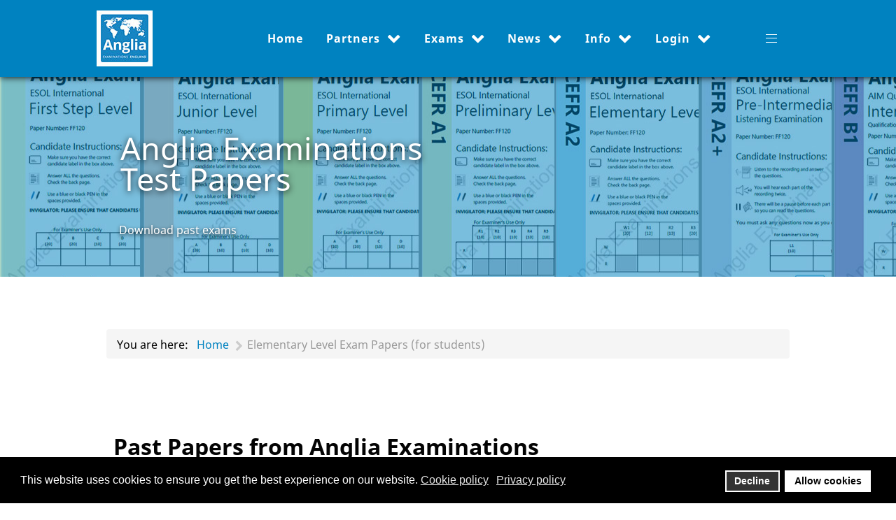

--- FILE ---
content_type: text/html; charset=utf-8
request_url: https://www.anglia.org/past-papers/for-students/elementary-exams
body_size: 17368
content:
<!DOCTYPE html><html lang="en-GB" dir="ltr"><head><meta name="viewport" content="width=device-width, initial-scale=1.0"><meta http-equiv="X-UA-Compatible" content="IE=edge" /><meta charset="utf-8" /><base href="https://www.anglia.org/past-papers/for-students/elementary-exams" /><meta name="keywords" content="anglia elementary exam, A2 CEFR, past English exam paper," /><meta name="robots" content="max-snippet:-1, max-image-preview:large, max-video-preview:-1" /><meta name="description" content="Download past papers the the Anglia Elementary exam level (A2 CEFR)" /><title>Anglia past papers elementary exam level</title><link href="/templates/rt_koleti/favicon.ico" rel="shortcut icon" type="image/vnd.microsoft.icon" /><link href="/components/com_edocman/assets/css/style.css" rel="stylesheet" /><link href="/components/com_edocman/assets/css/font.css" rel="stylesheet" /><link href="/components/com_edocman/assets/bootstrap/css/bootstrap.css" rel="stylesheet" /><link href="/media/plg_system_jcepro/site/css/content.min.css?fe2b19f2ee347603dcb1ee4916167c1f" rel="stylesheet" /><link href="/plugins/system/rokbox/assets/styles/rokbox.css" rel="stylesheet" /><link href="/media/gantry5/engines/nucleus/css-compiled/nucleus.css" rel="stylesheet" /><link href="/media/gantry5/assets/css/bootstrap-gantry.css" rel="stylesheet" /><link href="/media/gantry5/engines/nucleus/css-compiled/joomla.css" rel="stylesheet" /><link href="/media/gantry5/assets/css/font-awesome.min.css" rel="stylesheet" /><link href="/plugins/system/gdpr/assets/css/cookieconsent.min.css" rel="stylesheet" /><style>.headroom-bg-section+section,.headroom-bg-section+header{padding-top:50px !important}div.cc-window.cc-floating{max-width:24em}@media(max-width:639px){div.cc-window.cc-floating:not(.cc-center){max-width:none}}div.cc-window,span.cc-cookie-settings-toggler{font-size:16px}div.cc-revoke{font-size:16px}div.cc-settings-label,span.cc-cookie-settings-toggle{font-size:14px}div.cc-window.cc-banner{padding:1em 1.8em}div.cc-window.cc-floating{padding:2em 1.8em}input.cc-cookie-checkbox+span:before,input.cc-cookie-checkbox+span:after{border-radius:1px}div.cc-center,div.cc-floating,div.cc-checkbox-container,div.gdpr-fancybox-container div.fancybox-content,ul.cc-cookie-category-list li,fieldset.cc-service-list-title legend{border-radius:0px}div.cc-window a.cc-btn,span.cc-cookie-settings-toggle{border-radius:0px}</style> <script type="application/json" class="joomla-script-options new">{"csrf.token":"f4574db2e30d2d7e751bbe2e21f13d8d","system.paths":{"root":"","base":""}}</script><style>.wbl-social-buttons :after,.wbl-social-buttons :before{display:none}.wbl-social-buttons ul{display:flex;flex-wrap:wrap;justify-content:center;align-items:center;list-style:none;line-height:2.2;margin:0;padding:1em}.wbl-social-buttons .wbl-social-button{list-style:none;line-height:1;padding:0;margin:.5em;font-size:0.9rem}.wbl-social-buttons .wbl-social-button a.wbl-social-link,.wbl-social-buttons .wbl-social-button a.wbl-social-link .wbl-social-static-text,.wbl-social-buttons .wbl-social-button:hover a.wbl-social-link,.wbl-social-buttons .wbl-social-button:hover a.wbl-social-link .wbl-social-static-text{text-decoration:none}.wbl-social-buttons .wbl-social-link{display:flex;flex-wrap:wrap;justify-content:center;align-items:center;padding:.15em;text-decoration:none}.wbl-social-buttons .wbl-social-link.wbl-social-has-text{padding:.15em 1.25em .15em .75em}.wbl-social-buttons .wbl-social-static-text{text-align:center}.wbl-social-buttons .wbl-social-hide{display:none}.wbl-social-buttons .wbl-social-icon{width:2em;height:2em}.wbl-social-rounded .wbl-social-button{border-radius:2em}.wbl-social-squared .wbl-social-button{border-radius:.2em}.wbl-social-colors a,.wbl-social-colors a:active,.wbl-social-colors a:focus,.wbl-social-colors a:visited{fill:#fff}.wbl-social-colors a .wbl-social-static-text,.wbl-social-colors a:active .wbl-social-static-text,.wbl-social-colors a:focus .wbl-social-static-text,.wbl-social-colors a:visited .wbl-social-static-text{color:#fff}.wbl-social-colors .wbl-social-button:hover{background:#777}.wbl-social-colors .wbl-social-facebook{background:#3067a3}.wbl-social-colors .wbl-social-twitter{background:#0c7abf}.wbl-social-colors .wbl-social-linkedin{background:#0071a1}.wbl-social-colors .wbl-social-pinterest{background:#bd081c}.wbl-social-colors .wbl-social-whatsapp{background:#25d366}.wbl-social-colors .wbl-social-share-api{background:#777}</style><noscript><style>img.jch-lazyload,iframe.jch-lazyload{display:none}</style> </noscript><style id="jch-optimize-critical-css" data-id="11c229a9cc0544164a2c09371637dcabc1d596808736e5200a0c8922268b758a">.g-content{margin:0.625rem;padding:1.5rem}body{font-size:1rem;line-height:1.5}h1{font-size:2.2rem}h2{font-size:2rem}h3{font-size:1.7rem}h6{font-size:1rem}small{font-size:0.875rem}textarea,select[multiple=multiple],input[type="color"],input[type="date"],input[type="datetime"],input[type="datetime-local"],input[type="email"],input[type="month"],input[type="number"],input[type="password"],input[type="search"],input[type="tel"],input[type="text"],input[type="time"],input[type="url"],input[type="week"],input:not([type]){border-radius:0.1875rem}.nomarginall,.nomarginall>.g-content{margin:0}.nopaddingtop,.nopaddingtop>.g-content{padding-top:0}.nopaddingbottom,.nopaddingbottom>.g-content{padding-bottom:0}.nopaddingall,.nopaddingall>.g-content{padding:0}.section-horizontal-paddings{padding-left:10%;padding-right:10%}@media only all and (min-width:51rem) and (max-width:75.99rem){.section-horizontal-paddings{padding-left:0;padding-right:0}}@media only all and (max-width:50.99rem){.section-horizontal-paddings{padding-left:0;padding-right:0}}.section-vertical-paddings{padding-top:4vw;padding-bottom:4vw}html body{position:relative;color:#030303;background:rgba(255,255,255,0);-webkit-font-smoothing:antialiased;-moz-osx-font-smoothing:grayscale}html body #g-page-surround{background-color:rgba(255,255,255,0)}@media only all and (max-width:50.99rem){html body #g-page-surround{padding:0}}html body p{margin:0 0 1.3rem 0}@media print{#g-page-surround{background:#fff !important;color:#000 !important}}.g-logo{font-weight:500;font-size:1.3vw;box-shadow:none !important;text-transform:lowercase}@media (max-width:92.3076923077rem){.g-logo{font-size:1.2rem}}@media only all and (min-width:51rem) and (max-width:75.99rem){.g-logo{padding-left:1.25rem}}@media only all and (max-width:50.99rem){.g-logo{text-align:center;display:block;position:relative;z-index:1}}.g-main-nav .g-toplevel>li>.g-menu-item-container,.g-main-nav .g-sublevel>li>.g-menu-item-container{padding:0.625rem 0.925rem;font-size:1vw;font-weight:700;border-radius:5px;letter-spacing:1px;line-height:1;white-space:normal;overflow-wrap:break-word;word-wrap:break-word;word-break:break-all;transition:0.35s ease}@media (max-width:100rem){.g-main-nav .g-toplevel>li>.g-menu-item-container,.g-main-nav .g-sublevel>li>.g-menu-item-container{font-size:1rem}}@media (min-width:1800px){.g-main-nav .g-toplevel>li>.g-menu-item-container,.g-main-nav .g-sublevel>li>.g-menu-item-container{font-size:18px}}.g-main-nav .g-standard .g-dropdown{float:left}.g-main-nav .g-standard .g-dropdown{min-width:190px}.g-main-nav{z-index:20}@media only all and (min-width:76rem) and (max-width:87.99rem){.g-main-nav{white-space:nowrap}}.g-main-nav .g-toplevel>li>.g-menu-item-container{position:relative;color:#fff;transition:all 0.2s ease-in-out;top:0}@media only all and (min-width:51rem) and (max-width:75.99rem){.g-main-nav .g-toplevel>li>.g-menu-item-container{padding:0.625rem 0.35rem}}.g-main-nav .g-toplevel>li.g-parent>.g-menu-item-container:after{margin-left:-13px}.g-main-nav .g-toplevel>li:hover>.g-menu-item-container,.g-main-nav .g-toplevel>li.active>.g-menu-item-container{background:#0082c0;color:#fff}.g-main-nav .g-toplevel>li>.g-menu-item-container>.g-menu-item-content{word-break:normal;line-height:normal}.g-main-nav .g-toplevel>li>.g-menu-item-container .g-menu-parent-indicator{vertical-align:middle}.g-main-nav .g-toplevel>li>.g-menu-item-container .g-menu-parent-indicator:after{content:"";font-size:1.15rem;opacity:1}.g-main-nav .g-standard>.g-dropdown .g-dropdown,.g-main-nav .g-fullwidth>.g-dropdown .g-dropdown{top:-8px}.g-main-nav .g-standard .g-dropdown:after,.g-main-nav .g-fullwidth .g-dropdown:after{left:-21px !important}.g-main-nav .g-dropdown{text-align:left;background:#fff}.g-main-nav .g-dropdown .g-dropdown-column{padding:0.5rem}.g-main-nav .g-sublevel{padding:0}.g-main-nav .g-sublevel>li{margin:0;padding:0}.g-main-nav .g-sublevel>li>.g-menu-item-container{color:#030303 !important}@media only all and (min-width:51rem) and (max-width:75.99rem){.g-main-nav .g-sublevel>li>.g-menu-item-container{margin:0.625rem}}.g-main-nav .g-sublevel>li>.g-menu-item-container>.g-menu-item-content{display:inline-block;vertical-align:middle;word-break:normal;white-space:nowrap;line-height:normal}.g-main-nav .g-sublevel>li>.g-menu-item-container>.g-menu-item-content>.g-menu-item-title{padding-bottom:0.5rem}.g-main-nav .g-sublevel>li:hover>.g-menu-item-container,.g-main-nav .g-sublevel>li.active>.g-menu-item-container{color:#fff !important;background:#0082c0}.g-main-nav .g-sublevel>li.g-parent .g-menu-parent-indicator{right:0.5rem;top:0.55rem;font-size:1.15rem}.g-main-nav .g-sublevel>li.g-parent .g-menu-parent-indicator:after{content:"";opacity:0.5;position:relative}.g-main-nav .g-standard .g-dropdown{margin-left:13px}.g-main-nav .g-standard .g-dropdown:after{content:"";position:absolute;display:block;top:0;left:-13px;right:-13px;bottom:0;border-left:13px solid transparent;border-right:13px solid transparent;z-index:-1}.g-main-nav .g-standard>.g-dropdown{margin-left:0}.g-main-nav .g-standard>.g-dropdown,.g-main-nav .g-fullwidth>.g-dropdown{margin-top:8px}.g-main-nav .g-standard>.g-dropdown:before,.g-main-nav .g-fullwidth>.g-dropdown:before{content:"";position:absolute;display:block;top:-8px;left:0;right:0;bottom:0;border-top:8px solid transparent;z-index:-1}.g-main-nav .g-standard .g-dropdown{transition:none}.g-main-nav .g-standard .g-fade.g-dropdown{transition:opacity 0.3s ease-out,transform 0.3s ease-out}.g-main-nav .g-fullwidth>.g-dropdown{transition:none}a{color:#0082c0;transition:all 0.2s}a:hover{color:inherit}body{font-family:"NotoSans","Helvetica","Tahoma","Geneva","Arial",sans-serif;font-weight:400}h1,h2,h3,h4,h5{font-weight:700;margin:1.5rem 0 0.75rem 0}h1{font-size:2.2rem;font-weight:700}h2{font-size:2rem;font-weight:700}h2.g-title{font-size:2rem;font-weight:700}h3{font-size:1.7rem;font-weight:700}h4{font-size:1.25rem;font-weight:600}h5{font-size:1.2rem;font-weight:600}h6{font-size:1rem;font-weight:600}.g-title{font-size:0.8rem;font-weight:700;line-height:1.5;margin:0 0 0.625rem 0;padding:0 0 1.5rem 0}.g-lead,.g-simplecontent .g-simplecontent-item-leading-content{position:relative;font-weight:600;font-size:1.5rem;line-height:1.35;margin:1.25rem 0 0.625rem 0}.platform-content,.moduletable,.widget{margin:0.625rem 0;padding:1.5rem 0}.platform-content .moduletable,.platform-content .widget,.moduletable .moduletable,.moduletable .widget,.widget .moduletable,.widget .widget{margin:0;padding:0}.platform-content:first-child,.moduletable:first-child,.widget:first-child{margin-top:0;padding-top:0}.platform-content:last-child,.moduletable:last-child,.widget:last-child{margin-bottom:0;padding-bottom:0}.equal-height #g-aside,.equal-height #g-mainbar,.equal-height #g-sidebar{width:100%}.equal-height .g-content{flex-basis:100%;width:auto}table{border:1px solid #d4dce3}th{background:rgba(0,0,0,0.1);padding:0.5rem}textarea,select[multiple=multiple]{background-color:white;border:1px solid white;box-shadow:inset 0 1px 3px rgba(0,0,0,0.06)}textarea:hover,select[multiple=multiple]:hover{border-color:#0082c0}textarea:focus,select[multiple=multiple]:focus{border-color:#0082c0}textarea{width:100%;box-sizing:border-box !important}input[type="color"],input[type="date"],input[type="datetime"],input[type="datetime-local"],input[type="email"],input[type="month"],input[type="number"],input[type="password"],input[type="search"],input[type="tel"],input[type="text"],input[type="time"],input[type="url"],input[type="week"],input:not([type]),textarea{background-color:white;vertical-align:middle;border:1px solid white;box-shadow:inset 0 1px 3px rgba(0,0,0,0.06);font-size:1rem;width:100%;line-height:1.5;transition:border-color 0.2s}input[type="color"]:hover,input[type="date"]:hover,input[type="datetime"]:hover,input[type="datetime-local"]:hover,input[type="email"]:hover,input[type="month"]:hover,input[type="number"]:hover,input[type="password"]:hover,input[type="search"]:hover,input[type="tel"]:hover,input[type="text"]:hover,input[type="time"]:hover,input[type="url"]:hover,input[type="week"]:hover,input:not([type]):hover,textarea:hover{border-color:#0082c0}input[type="color"]:focus,input[type="date"]:focus,input[type="datetime"]:focus,input[type="datetime-local"]:focus,input[type="email"]:focus,input[type="month"]:focus,input[type="number"]:focus,input[type="password"]:focus,input[type="search"]:focus,input[type="tel"]:focus,input[type="text"]:focus,input[type="time"]:focus,input[type="url"]:focus,input[type="week"]:focus,input:not([type]):focus,textarea:focus{border-color:#0082c0}#g-top{color:#030303;background:rgba(255,255,255,0)}@media print{#g-top{background:#fff !important;color:#000 !important}}#g-slideshow{color:#fff;background-color:#000;background-image:url('https://www.anglia.org/images/Site-Images/Headers/past-exam-papers.jpg')}@media print{#g-slideshow{background:#fff !important;color:#000 !important}}#g-navigation{color:#fff;background:#0082c0;position:relative;z-index:112;box-shadow:0 0 10px #000}#g-navigation .g-grid{align-items:center;position:relative;z-index:1}#g-navigation a{color:#fff}@media print{#g-navigation{background:#fff !important;color:#000 !important}}#g-container-main{background:rgba(255,255,255,0);color:#030303}@media print{#g-mainbar{background:#fff !important;color:#000 !important}}#g-aside{color:#030303;background:rgba(255,255,255,0)}@media print{#g-aside{background:#fff !important;color:#000 !important}}#g-sidebar{background:rgba(255,255,255,0);color:#030303}@media print{#g-sidebar{background:#fff !important;color:#000 !important}}#g-footer{background:#000;color:#888}#g-footer a{color:#888}#g-footer a:hover{color:#6f6f6f}@media only all and (max-width:50.99rem){#g-footer .g-simplecontent{text-align:center}}#g-footer .g-simplecontent .g-simplecontent-item-content-title{margin:0 0 0.875rem;color:#fff;font-family:"NotoSerif","Helvetica","Times New Roman",serif;font-size:1.125rem;font-weight:700;line-height:1.5}@media only all and (max-width:50.99rem){#g-footer .g-simplecontent .g-simplecontent-item-content-title{margin:0 0 1.25rem}}#g-footer .g-simplecontent .g-simplecontent-item-leading-content{display:block;margin:0 0 1.5rem;padding-top:0.625rem;font-size:0.875rem}#g-footer .g-simplecontent .g-simplecontent-item-main-content{display:block;margin:0.625rem 0 1.5rem;font-size:0.875rem;color:#fff}#g-copyright{background:#000;color:#666;border-top:1px solid rgba(255,255,255,0.2)}@media only all and (max-width:50.99rem){#g-copyright{text-align:center}}#g-copyright .g-social a{padding:0 10px;font-size:1rem;color:#666}#g-copyright .g-social a:first-child{padding-left:0}#g-copyright .g-social a:last-child{padding-right:0}#g-copyright .g-social a:hover{color:#4d4d4d}@media print{#g-copyright{background:#fff !important;color:#000 !important}}#g-offcanvas{background:#0082c0;width:13rem;color:#fff}#g-offcanvas a{color:#fff}#g-offcanvas h1,#g-offcanvas h2,#g-offcanvas h3,#g-offcanvas h4,#g-offcanvas h5,#g-offcanvas h6,#g-offcanvas strong{color:#fff}#g-offcanvas .button{background:transparent;border:2px solid #fff !important;color:#fff !important}#g-offcanvas .button:hover{border:2px solid #0082c0 !important;color:#0082c0 !important}#g-offcanvas .button:active{border:2px solid #0082c0 !important;color:#0082c0 !important}#g-offcanvas hr{border-bottom:1px solid rgba(255,255,255,0.5)}.g-offcanvas-toggle{display:none;font-size:1.5rem;background:transparent;color:#fff;width:40px;height:40px;line-height:24px;text-align:center;top:0.25rem;left:auto;right:2rem;z-index:10001;direction:ltr;transition:all 0.4s}@media only all and (max-width:51rem){.g-offcanvas-toggle{display:block}}.g-offcanvas-toggle .fa{display:none}.g-offcanvas-toggle::before{position:absolute;top:0.5em;right:0.5em;bottom:0.5em;left:0.5em;background:linear-gradient(transparent 10%,#fff 10%,#fff 20%,transparent 20%,transparent 43%,#fff 43%,#fff 53%,transparent 53%,transparent 80%,#fff 80%,#fff 90%,transparent 90%);content:""}.toggle-fixed .g-offcanvas-toggle{position:fixed}.g-offcanvas-open .g-nav-overlay{z-index:100000}.g-offcanvas-open .g-offcanvas-left #g-page-surround{left:13rem}.g-offcanvas-open .g-offcanvas-right #g-page-surround{right:13rem}.g-offcanvas-open .dir-rtl.g-offcanvas-left #g-offcanvas{right:auto}.g-offcanvas-open .dir-rtl.g-offcanvas-right #g-offcanvas{left:auto}#g-offcanvas{padding-left:1.5rem}#g-offcanvas #g-mobilemenu-container{font-family:"NotoSans","Helvetica","Tahoma","Geneva","Arial",sans-serif;font-weight:bold;margin-top:0.625rem;margin-bottom:0.625rem;margin-left:-50%}#g-offcanvas #g-mobilemenu-container .g-toplevel>li{display:block}#g-offcanvas #g-mobilemenu-container .g-toplevel>li>.g-menu-item-container{padding:0.375rem 0}#g-offcanvas #g-mobilemenu-container .g-toplevel>li>.g-menu-item-container>.g-menu-item-content{padding-left:0.5rem;color:#fff;word-break:normal}#g-offcanvas #g-mobilemenu-container .g-toplevel>li>.g-menu-item-container .g-menu-parent-indicator:after{padding:0;content:"";color:#fff;opacity:1;width:1rem}#g-offcanvas #g-mobilemenu-container .g-toplevel>li:hover>.g-menu-item-container,#g-offcanvas #g-mobilemenu-container .g-toplevel>li.active>.g-menu-item-container{color:#0082c0}#g-offcanvas #g-mobilemenu-container .g-toplevel>li:hover>.g-menu-item-container>.g-selected,#g-offcanvas #g-mobilemenu-container .g-toplevel>li.active>.g-menu-item-container>.g-selected{color:#0082c0}#g-offcanvas #g-mobilemenu-container .g-toplevel>li:hover>.g-menu-item-container>.g-menu-item-content,#g-offcanvas #g-mobilemenu-container .g-toplevel>li.active>.g-menu-item-container>.g-menu-item-content{opacity:1;color:rgba(255,255,255,0.6)}#g-offcanvas #g-mobilemenu-container .g-toplevel>li:hover>.g-menu-item-content,#g-offcanvas #g-mobilemenu-container .g-toplevel>li.active>.g-menu-item-content{opacity:1}#g-offcanvas #g-mobilemenu-container .g-toplevel>li.g-parent .g-menu-parent-indicator{vertical-align:top;position:absolute}#g-offcanvas #g-mobilemenu-container ul{background:#0082c0}#g-offcanvas #g-mobilemenu-container ul>li>.g-menu-item-container{color:#fff;padding:0.625rem}#g-offcanvas #g-mobilemenu-container ul>li:not(.g-menu-item-type-particle):not(.g-menu-item-type-module).active>.g-menu-item-container,#g-offcanvas #g-mobilemenu-container ul>li:not(.g-menu-item-type-particle):not(.g-menu-item-type-module):hover>.g-menu-item-container{color:rgba(255,255,255,0.6)}#g-offcanvas #g-mobilemenu-container ul>li.g-menu-item-link-parent>.g-menu-item-container>.g-menu-parent-indicator{border:1px solid #0097df;background:#0074ac;border-radius:0.1875rem;margin:-0.3rem 0 -0.2rem 0.5rem;padding:0.2rem}#g-offcanvas #g-mobilemenu-container ul>li.g-menu-item-link-parent>.g-menu-item-container>.g-menu-parent-indicator:hover{background:#0071a7}#g-offcanvas #g-mobilemenu-container ul .g-dropdown-column{width:13rem}#g-offcanvas #g-mobilemenu-container ul i.fa{width:1.5rem}#g-mobilemenu-container{margin:-2.125rem}.g-navigation-container,.content-wrap{width:100%;height:100%}[id^="slidingmenu-"][id$="-particle"] .slidingmenu{display:none}.slidingmenu-overlay{position:absolute;content:"";width:100%;height:100%;top:0;left:0;background:rgba(0,0,0,0.9);z-index:100;visibility:hidden;opacity:0;transition:opacity 0.4s}.slidingmenu-button{position:relative;z-index:1001;padding:0;width:32px;height:32px;border:none;color:black;background:transparent}@media only all and (max-width:50.99rem){.slidingmenu-button{display:none}}.slidingmenu-button:focus{outline:none}.slidingmenu-button::before{position:absolute;top:0.5em;right:0.5em;bottom:0.5em;left:0.5em;background:linear-gradient(transparent 10%,#fff 10%,#fff 20%,transparent 20%,transparent 43%,#fff 43%,#fff 53%,transparent 53%,transparent 80%,#fff 80%,#fff 90%,transparent 90%);content:""}.slidingmenu-button:hover{opacity:0.6}.slidingmenu{}.slidingmenu .close-button{width:16px;height:16px;position:absolute;left:1.55rem;top:1em;overflow:hidden;text-indent:16px;border:none;z-index:11;background:transparent;color:transparent}.slidingmenu .close-button:hover::after,.slidingmenu .close-button:hover::before{opacity:0.75}.slidingmenu .close-button::before,.slidingmenu .close-button::after{content:"";position:absolute;width:2px;height:100%;top:0;left:50%;background:#030303;opacity:0.5}.slidingmenu .close-button::before{transform:rotate(45deg)}.slidingmenu .close-button::after{transform:rotate(-45deg)}.slidingmenu.menu-wrap{position:fixed;z-index:1001;width:300px;height:100%;background:#fff;padding:3rem 0 0;font-size:1.15rem}.slidingmenu.menu-wrap .g-main-nav .g-toplevel>li{display:block;padding:0.4em}.slidingmenu.menu-wrap .g-main-nav .g-toplevel>li>.g-menu-item-container .g-menu-parent-indicator{position:absolute;line-height:normal}.dir-ltr .slidingmenu.menu-wrap .g-main-nav .g-toplevel>li>.g-menu-item-container .g-menu-parent-indicator{right:0.5rem}.slidingmenu.menu-wrap .g-main-nav .g-toplevel>li>.g-menu-item-container .g-menu-parent-indicator:after{content:""}.slidingmenu.menu-wrap .g-main-nav .g-dropdown{top:-8px;box-shadow:0 2px 10px rgba(0,0,0,0.25)}.dir-ltr .slidingmenu.menu-wrap .g-main-nav .g-dropdown{left:calc(100% + 5px);right:auto}.dir-ltr .slidingmenu.menu-wrap .g-main-nav .g-dropdown .g-dropdown{left:100%;right:auto}.slidingmenu.menu-wrap .menu,.slidingmenu.menu-wrap .g-toplevel{height:100%}.slidingmenu .g-standard .g-dropdown:after,.slidingmenu .g-fullwidth .g-dropdown:after{content:"";position:absolute;display:block;top:0;left:-13px;right:-13px;bottom:0;border-left:13px solid transparent;border-right:13px solid transparent;z-index:-1}.slidingmenu.slidingmenu-sideslide{}.slidingmenu.slidingmenu-sideslide.menu-wrap{-webkit-transform:translate3d(-320px,0,0);transform:translate3d(-320px,0,0);-webkit-transition:-webkit-transform 0.4s;transition:transform 0.4s;-webkit-transition-timing-function:cubic-bezier(0.7,0,0.3,1);transition-timing-function:cubic-bezier(0.7,0,0.3,1)}.g-social .g-social-items{line-height:normal}@media only all and (max-width:50.99rem){.g-social .g-social-items{text-align:center}}.g-social .g-social-items a{font-size:1.5rem;border-radius:2px}@media only all and (min-width:51rem) and (max-width:75.99rem){.g-social .g-social-items a{font-size:1.15rem}}.g-content{margin:0.625rem;padding:1.5rem}body{font-size:1rem;line-height:1.5}h1{font-size:2.2rem}h2{font-size:2rem}h3{font-size:1.7rem}h4{font-size:1.25rem}h5{font-size:1.2rem}h6{font-size:1rem}small{font-size:0.875rem}sub,sup{font-size:0.75rem}textarea,select[multiple=multiple],input[type="color"],input[type="date"],input[type="datetime"],input[type="datetime-local"],input[type="email"],input[type="month"],input[type="number"],input[type="password"],input[type="search"],input[type="tel"],input[type="text"],input[type="time"],input[type="url"],input[type="week"],input:not([type]){border-radius:0.1875rem}.g-simplecontent h2.g-title{padding:0 0.6rem;margin:0;display:inline-block;color:#030303;font-size:1vw;font-weight:600;letter-spacing:5px;border-radius:0.4rem;text-align:center;text-transform:uppercase}@media (max-width:100rem){.g-simplecontent h2.g-title{font-size:1rem}}.g-simplecontent .g-simplecontent-layout-header{width:50%;padding:4.5rem 0;padding-bottom:0}@media only all and (max-width:50.99rem){.g-simplecontent .g-simplecontent-layout-header{width:100%}}.g-simplecontent .g-simplecontent-layout-header .g-simplecontent-item-content-title{font-size:3.5vw;display:inline-block;padding:0.625rem;font-weight:500;margin:0;color:#fff;border-radius:5px}@media (max-width:65.7142857143rem){.g-simplecontent .g-simplecontent-layout-header .g-simplecontent-item-content-title{font-size:2.3rem}}.g-simplecontent .g-simplecontent-layout-header .g-simplecontent-item-leading-content{padding:0.525rem;line-height:1.7;border-radius:5px}@media only all and (max-width:50.99rem){.g-simplecontent .g-simplecontent-layout-header .g-simplecontent-item-leading-content{width:100%}}@media only all and (min-width:51rem) and (max-width:75.99rem){.g-simplecontent .g-simplecontent-layout-header{padding:0}}@media only all and (max-width:50.99rem){.g-simplecontent .g-simplecontent-layout-header{padding:0;text-align:center}}.g-simplecontent .g-simplecontent-item-content-title{font-size:1.2vw;margin:0.525rem 0;font-weight:600;line-height:1;text-shadow:0 2px 10px rgba(0,0,0,0.85)}@media (max-width:100rem){.g-simplecontent .g-simplecontent-item-content-title{font-size:1.2rem}}.g-simplecontent .g-simplecontent-item-leading-content{margin-bottom:0.625rem;font-weight:400;font-size:1vw;text-shadow:0 2px 5px rgba(0,0,0,0.85)}@media (max-width:100rem){.g-simplecontent .g-simplecontent-item-leading-content{font-size:1rem}}.g-simplecontent .g-simplecontent-item-main-content{font-size:1.3vw;margin:2.125rem 0}@media (max-width:76.9230769231rem){.g-simplecontent .g-simplecontent-item-main-content{font-size:1rem}}.g-simplemenu-particle{display:flex;flex-direction:row;justify-content:space-between}@media only all and (max-width:50.99rem){.g-simplemenu-particle{flex-direction:column}}@media only all and (max-width:50.99rem){.g-simplemenu-particle .g-simplemenu-container{text-align:center}.g-simplemenu-particle .g-simplemenu-container:not(:first-child) h6{margin-top:1.25rem}}.g-simplemenu-particle .g-simplemenu-container h6{margin:0 0 0.875rem;color:#fff;font-family:"NotoSerif","Helvetica","Times New Roman",serif;font-size:1.125rem;font-weight:700}@media only all and (max-width:50.99rem){.g-simplemenu-particle .g-simplemenu-container h6{margin:0 0 1.25rem}}.g-simplemenu-particle .g-simplemenu-container .g-simplemenu{list-style:none;margin:0;font-weight:500;font-size:1rem}@media only all and (max-width:50.99rem){.g-simplemenu-particle .g-simplemenu-container .g-simplemenu{margin:0 0 1.25rem}}.g-simplemenu-particle .g-simplemenu-container .g-simplemenu li{padding:0.375rem 0;font-size:0.875rem}.g-simplemenu-particle .g-simplemenu-container .g-simplemenu li a{color:#b1bdbd;transition:all 250ms}@media only all and (max-width:50.99rem){.g-block{flex-grow:0;flex-basis:100%}}@media only all and (max-width:50.99rem){body [class*="size-"]{flex-grow:0;flex-basis:100%;max-width:100%}}@media only all and (max-width:50.99rem){@supports not (flex-wrap:wrap){.g-grid{display:block;flex-wrap:inherit}.g-block{display:block;flex:inherit}}}@media only all and (max-width:50.99rem){.hidden-phone{display:none !important}}@media only all and (max-width:50.99rem){.align-right{text-align:inherit !important}.align-left{text-align:inherit !important}}.g-content{margin:0.625rem;padding:1.5rem}body{font-size:1rem;line-height:1.5}h1{font-size:2.2rem}h2{font-size:2rem}h3{font-size:1.7rem}h4{font-size:1.25rem}h5{font-size:1.2rem}h6{font-size:1rem}small{font-size:0.875rem}sub,sup{font-size:0.75rem}textarea,select[multiple=multiple],input[type="color"],input[type="date"],input[type="datetime"],input[type="datetime-local"],input[type="email"],input[type="month"],input[type="number"],input[type="password"],input[type="search"],input[type="tel"],input[type="text"],input[type="time"],input[type="url"],input[type="week"],input:not([type]){border-radius:0.1875rem}p.readmore .btn,.content_vote .btn,.contact .form-actions .btn,.login .btn,.logout .btn,.registration .btn,.profile-edit .btn,.remind .btn,.reset .btn,.profile .btn,.search #searchForm .btn,.finder #finder-search .btn,.print-mode #pop-print.btn,.edit.item-page .btn-toolbar .btn,.pager.pagenav a,.moduletable #login-form .control-group .btn,#searchForm .btn,#finder-search .btn,.btn{display:inline-block;font-family:"NotoSans","Helvetica","Tahoma","Geneva","Arial",sans-serif;font-weight:600;color:#fff;font-size:1vw;background:#0082c0;margin:0 0 0.5rem 0;padding:0.4rem 2rem;padding-bottom:0.45rem;border-radius:5px;border:2px solid #0082c0;vertical-align:middle;text-shadow:none;transition:all 0.2s}@media (max-width:90rem){p.readmore .btn,.content_vote .btn,.contact .form-actions .btn,.login .btn,.logout .btn,.registration .btn,.profile-edit .btn,.remind .btn,.reset .btn,.profile .btn,.search #searchForm .btn,.finder #finder-search .btn,.print-mode #pop-print.btn,.edit.item-page .btn-toolbar .btn,.pager.pagenav a,.moduletable #login-form .control-group .btn,#searchForm .btn,#finder-search .btn,.btn{font-size:0.9rem}}p.readmore .btn:hover,.content_vote .btn:hover,.contact .form-actions .btn:hover,.login .btn:hover,.logout .btn:hover,.registration .btn:hover,.profile-edit .btn:hover,.remind .btn:hover,.reset .btn:hover,.profile .btn:hover,.search #searchForm .btn:hover,.finder #finder-search .btn:hover,.print-mode #pop-print.btn:hover,.edit.item-page .btn-toolbar .btn:hover,.pager.pagenav a:hover,.moduletable #login-form .control-group .btn:hover,#searchForm .btn:hover,#finder-search .btn:hover,.btn:hover,p.readmore .btn:active,.content_vote .btn:active,.contact .form-actions .btn:active,.login .btn:active,.logout .btn:active,.registration .btn:active,.profile-edit .btn:active,.remind .btn:active,.reset .btn:active,.profile .btn:active,.search #searchForm .btn:active,.finder #finder-search .btn:active,.print-mode #pop-print.btn:active,.edit.item-page .btn-toolbar .btn:active,.pager.pagenav a:active,.moduletable #login-form .control-group .btn:active,#searchForm .btn:active,#finder-search .btn:active,.btn:active,p.readmore .btn:focus,.content_vote .btn:focus,.contact .form-actions .btn:focus,.login .btn:focus,.logout .btn:focus,.registration .btn:focus,.profile-edit .btn:focus,.remind .btn:focus,.reset .btn:focus,.profile .btn:focus,.search #searchForm .btn:focus,.finder #finder-search .btn:focus,.print-mode #pop-print.btn:focus,.edit.item-page .btn-toolbar .btn:focus,.pager.pagenav a:focus,.moduletable #login-form .control-group .btn:focus,#searchForm .btn:focus,#finder-search .btn:focus,.btn:focus{background:#fff;color:#0082c0;cursor:pointer}.breadcrumb{font-family:"NotoSans","Helvetica","Tahoma","Geneva","Arial",sans-serif}.breadcrumb li{text-shadow:none;vertical-align:middle}.breadcrumb a{display:inline-block}.breadcrumb span{display:inline-block}.breadcrumb span.divider{position:relative;vertical-align:top;width:18px;height:21px}.breadcrumb span.divider:before{text-align:center;font-family:FontAwesome;content:"";position:absolute;top:2px;vertical-align:middle}.breadcrumb span img{display:none}.contact .form-actions{margin:0;padding-top:0;padding-bottom:0}.edit.item-page .btn-toolbar .btn{font-size:0.9rem;margin-left:5px}.moduletable #login-form .control-group{margin-bottom:10px}.form-actions{background:none;border:0}textarea,input[type="text"],input[type="password"],input[type="datetime"],input[type="datetime-local"],input[type="date"],input[type="month"],input[type="time"],input[type="week"],input[type="number"],input[type="email"],input[type="url"],input[type="search"],input[type="tel"],input[type="color"],.uneditable-input{color:#030303;background-color:#fff;border:2px solid rgba(0,0,0,0.1);box-shadow:none;box-sizing:border-box !important;transition:border 0.2s linear,box-shadow 0.2s linear}textarea{width:100%}select{color:#030303;background:#fff;border:1px solid rgba(0,0,0,0.1)}#searchForm .btn,#finder-search .btn{display:inline-block;font-family:"NotoSans","Helvetica","Tahoma","Geneva","Arial",sans-serif;font-weight:700;background:#0082c0;color:#fff !important;font-size:1rem;border:1px solid transparent;border-radius:0.4rem;margin:0;padding:0.5rem 1.25rem;vertical-align:middle;text-shadow:none;transition:all 0.2s}#searchForm .btn:hover,#searchForm .btn:active,#searchForm .btn:focus,#finder-search .btn:hover,#finder-search .btn:active,#finder-search .btn:focus{background:#004e74;color:#fff !important}#searchForm .btn{padding:0.35rem 1.25rem;border-radius:0.4rem}.alert{background-color:#f8f4ec;border-color:#eee4d2;padding:1.5rem}.alert a,.alert a:hover,.alert .alert-link,.alert .alert-link:hover{right:0 !important;color:#6c5328;font-weight:bold;text-decoration:none}.alert,.alert h4,.text-warning{color:#c09853}.alert-success{color:#468847;background-color:#dfeedf;border-color:#c4e0c4}.alert-success a,.alert-success a:hover,.alert-success .alert-link,.alert-success .alert-link:hover{color:#356635;font-weight:bold}.alert-success a:hover,.alert-success a:hover:hover,.alert-success .alert-link:hover,.alert-success .alert-link:hover:hover{text-decoration:underline}.alert-info h4,.text-info{color:#3a87ad}.print-mode{padding:1.5rem}#g-mainbar .moduletable{margin:-0.625rem}@media only all and (max-width:50.99rem){.row-fluid{width:100%}.row,.thumbnails{margin-left:0}[class*="span"],.uneditable-input[class*="span"],.row-fluid [class*="span"]{display:block;float:none;width:100%;margin-left:0;box-sizing:border-box}.span12,.row-fluid .span12{width:100%;box-sizing:border-box}.input-large,.input-xlarge,.input-xxlarge,input[class*="span"],select[class*="span"],textarea[class*="span"],.uneditable-input{display:block;width:100%;min-height:30px;box-sizing:border-box}}@media only all and (max-width:30rem){.form-horizontal .control-label{float:none;width:auto;padding-top:0;text-align:left}.form-horizontal .controls{margin-left:0}.modal-header .close{padding:10px;margin:-10px}}@media only all and (min-width:51rem) and (max-width:75.99rem){.row{margin-left:-20px}.row:before,.row:after{display:table;line-height:0;content:""}.row:after{clear:both}[class*="span"]{float:left;min-height:1px;margin-left:20px}.span12{width:724px}.span4{width:228px}.span1{width:42px}.row-fluid{width:100%}.row-fluid:before,.row-fluid:after{display:table;line-height:0;content:""}.row-fluid:after{clear:both}.row-fluid [class*="span"]{display:block;float:left;width:100%;min-height:30px;margin-left:2.7624309392%;box-sizing:border-box}.row-fluid [class*="span"]:first-child{margin-left:0}.row-fluid .span12{width:100%}.row-fluid .span4{width:31.4917127072%}.row-fluid .span1{width:5.8011049724%}input,textarea,.uneditable-input{margin-left:0}}@media only all and (max-width:50.99rem){.form-horizontal .control-label{display:block;float:none;text-align:left}.form-horizontal .controls{margin:0}}@media only all and (max-width:50.99rem){div.modal{position:fixed;top:20px;right:20px;left:20px;width:auto;margin:0}div.modal.fade{top:-100px}}@media only all and (max-width:30rem){div.modal{top:10px;right:10px;left:10px}}.g-content{margin:0.625rem;padding:1.5rem}body{font-size:1rem;line-height:1.5}h1{font-size:2.2rem}h2{font-size:2rem}h3{font-size:1.7rem}h4{font-size:1.25rem}h5{font-size:1.2rem}h6{font-size:1rem}small{font-size:0.875rem}sub,sup{font-size:0.75rem}textarea,select[multiple=multiple],input[type="color"],input[type="date"],input[type="datetime"],input[type="datetime-local"],input[type="email"],input[type="month"],input[type="number"],input[type="password"],input[type="search"],input[type="tel"],input[type="text"],input[type="time"],input[type="url"],input[type="week"],input:not([type]){border-radius:0.1875rem}@font-face{font-family:"notosans";font-style:normal;font-weight:400;src:url('https://www.anglia.org/templates/rt_koleti/fonts/notosans/noto-sans-v7-latin-ext_latin-regular.eot?672a81b2#iefix') format("embedded-opentype"),url('https://www.anglia.org/templates/rt_koleti/fonts/notosans/noto-sans-v7-latin-ext_latin-regular.woff2?672a81b2') format("woff2"),url('https://www.anglia.org/templates/rt_koleti/fonts/notosans/noto-sans-v7-latin-ext_latin-regular.woff?672a81b2') format("woff"),url('https://www.anglia.org/templates/rt_koleti/fonts/notosans/noto-sans-v7-latin-ext_latin-regular.ttf?672a81b2') format("truetype"),url('https://www.anglia.org/templates/rt_koleti/fonts/notosans/noto-sans-v7-latin-ext_latin-regular.svg?672a81b2#notosans') format("svg");font-display:swap}@font-face{font-family:"notosans";font-style:normal;font-weight:700;src:url('https://www.anglia.org/templates/rt_koleti/fonts/notosans/noto-sans-v7-latin-ext_latin-700.eot?672a81b2#iefix') format("embedded-opentype"),url('https://www.anglia.org/templates/rt_koleti/fonts/notosans/noto-sans-v7-latin-ext_latin-700.woff2?672a81b2') format("woff2"),url('https://www.anglia.org/templates/rt_koleti/fonts/notosans/noto-sans-v7-latin-ext_latin-700.woff?672a81b2') format("woff"),url('https://www.anglia.org/templates/rt_koleti/fonts/notosans/noto-sans-v7-latin-ext_latin-700.ttf?672a81b2') format("truetype"),url('https://www.anglia.org/templates/rt_koleti/fonts/notosans/noto-sans-v7-latin-ext_latin-700.svg?672a81b2#notosans') format("svg");font-display:swap}@font-face{font-family:"notoserif";font-style:normal;font-weight:400;src:url('https://www.anglia.org/templates/rt_koleti/fonts/notoserif/noto-serif-v6-latin-ext_latin-regular.eot?672a81b2#iefix') format("embedded-opentype"),url('https://www.anglia.org/templates/rt_koleti/fonts/notoserif/noto-serif-v6-latin-ext_latin-regular.woff2?672a81b2') format("woff2"),url('https://www.anglia.org/templates/rt_koleti/fonts/notoserif/noto-serif-v6-latin-ext_latin-regular.woff?672a81b2') format("woff"),url('https://www.anglia.org/templates/rt_koleti/fonts/notoserif/noto-serif-v6-latin-ext_latin-regular.ttf?672a81b2') format("truetype"),url('https://www.anglia.org/templates/rt_koleti/fonts/notoserif/noto-serif-v6-latin-ext_latin-regular.svg?672a81b2#notoserif') format("svg");font-display:swap}@font-face{font-family:"notoserif";font-style:normal;font-weight:700;src:url('https://www.anglia.org/templates/rt_koleti/fonts/notoserif/noto-serif-v6-latin-ext_latin-700.eot?672a81b2#iefix') format("embedded-opentype"),url('https://www.anglia.org/templates/rt_koleti/fonts/notoserif/noto-serif-v6-latin-ext_latin-700.woff2?672a81b2') format("woff2"),url('https://www.anglia.org/templates/rt_koleti/fonts/notoserif/noto-serif-v6-latin-ext_latin-700.woff?672a81b2') format("woff"),url('https://www.anglia.org/templates/rt_koleti/fonts/notoserif/noto-serif-v6-latin-ext_latin-700.ttf?672a81b2') format("truetype"),url('https://www.anglia.org/templates/rt_koleti/fonts/notoserif/noto-serif-v6-latin-ext_latin-700.svg?672a81b2#notoserif') format("svg");font-display:swap}@keyframes show{0%{transform:scale(0.5);-webkit-transform:scale(0.5)}100%{transform:scale(1);-webkit-transform:scale(1)}}</style><link rel="preload" href="/media/com_jchoptimize/cache/css/49fa557475b52d17b59617632b6ba7071d9187481b92e1d1a7b5fc889963ad66.css" as="style" media="all" onload="this.rel='stylesheet'" /> <script src="/media/com_jchoptimize/cache/js/91f6fa639562f29304474b977d7e767482b58d8f9fc1009008ea3da6c55e8dbb.js"></script> <script src="/components/com_edocman/assets/js/noconflict.js"></script> <script src="/media/com_jchoptimize/cache/js/91f6fa639562f29304474b977d7e767447c042d4f86cdedac011e7cab0f21c8d.js"></script> <script src="/media/com_jchoptimize/cache/js/91f6fa639562f29304474b977d7e7674adc5599af5c2e44b7fa2749b8fa91399.js"></script> <script src="/plugins/system/rokbox/assets/js/rokbox.js"></script> <script src="/media/com_jchoptimize/cache/js/91f6fa639562f29304474b977d7e7674d2330f9c542238b61700b73808b12c3c.js"></script> <script src="/media/com_jchoptimize/cache/js/91f6fa639562f29304474b977d7e7674acd540119ec200e22ab753280bbd9fce.js"></script> <script>jQuery(function($){SqueezeBox.initialize({});initSqueezeBox();$(document).on('subform-row-add',initSqueezeBox);function initSqueezeBox(event,container)
{SqueezeBox.assign($(container||document).find('a.modal').get(),{parse:'rel'});}});window.jModalClose=function(){SqueezeBox.close();};document.onreadystatechange=function(){if(document.readyState=='interactive'&&typeof tinyMCE!='undefined'&&tinyMCE)
{if(typeof window.jModalClose_no_tinyMCE==='undefined')
{window.jModalClose_no_tinyMCE=typeof(jModalClose)=='function'?jModalClose:false;jModalClose=function(){if(window.jModalClose_no_tinyMCE)window.jModalClose_no_tinyMCE.apply(this,arguments);tinyMCE.activeEditor.windowManager.close();};}
if(typeof window.SqueezeBoxClose_no_tinyMCE==='undefined')
{if(typeof(SqueezeBox)=='undefined')SqueezeBox={};window.SqueezeBoxClose_no_tinyMCE=typeof(SqueezeBox.close)=='function'?SqueezeBox.close:false;SqueezeBox.close=function(){if(window.SqueezeBoxClose_no_tinyMCE)window.SqueezeBoxClose_no_tinyMCE.apply(this,arguments);tinyMCE.activeEditor.windowManager.close();};}}};jQuery(function($){SqueezeBox.initialize({});initSqueezeBox();$(document).on('subform-row-add',initSqueezeBox);function initSqueezeBox(event,container)
{SqueezeBox.assign($(container||document).find('modal').get(),{parse:'rel'});}});window.jModalClose=function(){SqueezeBox.close();};document.onreadystatechange=function(){if(document.readyState=='interactive'&&typeof tinyMCE!='undefined'&&tinyMCE)
{if(typeof window.jModalClose_no_tinyMCE==='undefined')
{window.jModalClose_no_tinyMCE=typeof(jModalClose)=='function'?jModalClose:false;jModalClose=function(){if(window.jModalClose_no_tinyMCE)window.jModalClose_no_tinyMCE.apply(this,arguments);tinyMCE.activeEditor.windowManager.close();};}
if(typeof window.SqueezeBoxClose_no_tinyMCE==='undefined')
{if(typeof(SqueezeBox)=='undefined')SqueezeBox={};window.SqueezeBoxClose_no_tinyMCE=typeof(SqueezeBox.close)=='function'?SqueezeBox.close:false;SqueezeBox.close=function(){if(window.SqueezeBoxClose_no_tinyMCE)window.SqueezeBoxClose_no_tinyMCE.apply(this,arguments);tinyMCE.activeEditor.windowManager.close();};}}};jQuery(function($){SqueezeBox.initialize({});initSqueezeBox();$(document).on('subform-row-add',initSqueezeBox);function initSqueezeBox(event,container)
{SqueezeBox.assign($(container||document).find('a.edocman-modal').get(),{parse:'rel'});}});window.jModalClose=function(){SqueezeBox.close();};document.onreadystatechange=function(){if(document.readyState=='interactive'&&typeof tinyMCE!='undefined'&&tinyMCE)
{if(typeof window.jModalClose_no_tinyMCE==='undefined')
{window.jModalClose_no_tinyMCE=typeof(jModalClose)=='function'?jModalClose:false;jModalClose=function(){if(window.jModalClose_no_tinyMCE)window.jModalClose_no_tinyMCE.apply(this,arguments);tinyMCE.activeEditor.windowManager.close();};}
if(typeof window.SqueezeBoxClose_no_tinyMCE==='undefined')
{if(typeof(SqueezeBox)=='undefined')SqueezeBox={};window.SqueezeBoxClose_no_tinyMCE=typeof(SqueezeBox.close)=='function'?SqueezeBox.close:false;SqueezeBox.close=function(){if(window.SqueezeBoxClose_no_tinyMCE)window.SqueezeBoxClose_no_tinyMCE.apply(this,arguments);tinyMCE.activeEditor.windowManager.close();};}}};jQuery(function($){SqueezeBox.initialize({});initSqueezeBox();$(document).on('subform-row-add',initSqueezeBox);function initSqueezeBox(event,container)
{SqueezeBox.assign($(container||document).find('edocman-modal').get(),{parse:'rel'});}});window.jModalClose=function(){SqueezeBox.close();};document.onreadystatechange=function(){if(document.readyState=='interactive'&&typeof tinyMCE!='undefined'&&tinyMCE)
{if(typeof window.jModalClose_no_tinyMCE==='undefined')
{window.jModalClose_no_tinyMCE=typeof(jModalClose)=='function'?jModalClose:false;jModalClose=function(){if(window.jModalClose_no_tinyMCE)window.jModalClose_no_tinyMCE.apply(this,arguments);tinyMCE.activeEditor.windowManager.close();};}
if(typeof window.SqueezeBoxClose_no_tinyMCE==='undefined')
{if(typeof(SqueezeBox)=='undefined')SqueezeBox={};window.SqueezeBoxClose_no_tinyMCE=typeof(SqueezeBox.close)=='function'?SqueezeBox.close:false;SqueezeBox.close=function(){if(window.SqueezeBoxClose_no_tinyMCE)window.SqueezeBoxClose_no_tinyMCE.apply(this,arguments);tinyMCE.activeEditor.windowManager.close();};}}};if(typeof RokBoxSettings=='undefined')RokBoxSettings={pc:'100'};var gdprConfigurationOptions={complianceType:'opt-in',cookieConsentLifetime:365,cookieConsentSamesitePolicy:'',cookieConsentSecure:0,disableFirstReload:0,blockJoomlaSessionCookie:1,blockExternalCookiesDomains:0,externalAdvancedBlockingModeCustomAttribute:'',allowedCookies:'',blockCookieDefine:1,autoAcceptOnNextPage:0,revokable:1,lawByCountry:0,checkboxLawByCountry:0,blockPrivacyPolicy:0,cacheGeolocationCountry:1,countryAcceptReloadTimeout:1000,usaCCPARegions:null,countryEnableReload:1,customHasLawCountries:[""],dismissOnScroll:0,dismissOnTimeout:0,containerSelector:'body',hideOnMobileDevices:0,autoFloatingOnMobile:0,autoFloatingOnMobileThreshold:1024,autoRedirectOnDecline:0,autoRedirectOnDeclineLink:'',showReloadMsg:0,showReloadMsgText:'Applying preferences and reloading the page...',defaultClosedToolbar:0,toolbarLayout:'basic',toolbarTheme:'block',toolbarButtonsTheme:'decline_first',revocableToolbarTheme:'basic',toolbarPosition:'bottom',toolbarCenterTheme:'compact',revokePosition:'revoke-top',toolbarPositionmentType:1,positionCenterSimpleBackdrop:0,positionCenterBlurEffect:1,preventPageScrolling:0,popupEffect:'fade',popupBackground:'#000000',popupText:'#ffffff',popupLink:'#ffffff',buttonBackground:'#ffffff',buttonBorder:'#ffffff',buttonText:'#000000',highlightOpacity:'100',highlightBackground:'#333333',highlightBorder:'#ffffff',highlightText:'#ffffff',highlightDismissBackground:'#333333',highlightDismissBorder:'#ffffff',highlightDismissText:'#ffffff',autocenterRevokableButton:0,hideRevokableButton:0,hideRevokableButtonOnscroll:0,customRevokableButton:0,customRevokableButtonAction:0,headerText:'Cookies used on the website!',messageText:'This website uses cookies to ensure you get the best experience on our website.',denyMessageEnabled:0,denyMessage:'You have declined cookies, to ensure the best experience on this website please consent the cookie usage.',placeholderBlockedResources:0,placeholderBlockedResourcesAction:'',placeholderBlockedResourcesText:'You must accept cookies and reload the page to view this content',placeholderIndividualBlockedResourcesText:'You must accept cookies from {domain} and reload the page to view this content',placeholderIndividualBlockedResourcesAction:0,placeholderOnpageUnlock:0,scriptsOnpageUnlock:0,autoDetectYoutubePoster:0,autoDetectYoutubePosterApikey:'AIzaSyAV_WIyYrUkFV1H8OKFYG8wIK8wVH9c82U',dismissText:'Got it!',allowText:'Allow cookies',denyText:'Decline',cookiePolicyLinkText:'Cookie policy',cookiePolicyLink:'index.php?option=com_content&view=article&id=111&Itemid=673',cookiePolicyRevocableTabText:'Cookie policy',privacyPolicyLinkText:'Privacy policy',privacyPolicyLink:'index.php?option=com_content&view=article&id=112&Itemid=674',googleCMPTemplate:0,enableGdprBulkConsent:0,enableCustomScriptExecGeneric:0,customScriptExecGeneric:'',categoriesCheckboxTemplate:'cc-checkboxes-light',toggleCookieSettings:0,toggleCookieSettingsLinkedView:0,toggleCookieSettingsButtonsArea:0,toggleCookieSettingsLinkedViewSefLink:'/gdpr',toggleCookieSettingsText:'<span class="cc-cookie-settings-toggle">Settings <span class="cc-cookie-settings-toggler">&#x25EE;</span></span>',toggleCookieSettingsButtonBackground:'#333333',toggleCookieSettingsButtonBorder:'#ffffff',toggleCookieSettingsButtonText:'#ffffff',showLinks:1,blankLinks:'_self',autoOpenPrivacyPolicy:0,openAlwaysDeclined:1,cookieSettingsLabel:'Cookie settings:',cookieSettingsDesc:'Choose which kind of cookies you want to disable by clicking on the checkboxes. Click on a category name for more informations about used cookies.',cookieCategory1Enable:0,cookieCategory1Name:'Necessary',cookieCategory1Locked:0,cookieCategory2Enable:0,cookieCategory2Name:'Preferences',cookieCategory2Locked:0,cookieCategory3Enable:0,cookieCategory3Name:'Statistics',cookieCategory3Locked:0,cookieCategory4Enable:0,cookieCategory4Name:'Marketing',cookieCategory4Locked:0,cookieCategoriesDescriptions:{},alwaysReloadAfterCategoriesChange:0,preserveLockedCategories:0,declineButtonBehavior:'hard',blockCheckedCategoriesByDefault:0,reloadOnfirstDeclineall:0,trackExistingCheckboxSelectors:'',trackExistingCheckboxConsentLogsFormfields:'name,email,subject,message',allowallShowbutton:0,allowallText:'Allow all cookies',allowallButtonBackground:'#ffffff',allowallButtonBorder:'#ffffff',allowallButtonText:'#000000',allowallButtonTimingAjax:'fast',includeAcceptButton:0,includeDenyButton:0,trackConsentDate:0,execCustomScriptsOnce:1,optoutIndividualResources:0,blockIndividualResourcesServerside:0,disableSwitchersOptoutCategory:0,autoAcceptCategories:0,allowallIndividualResources:1,blockLocalStorage:0,blockSessionStorage:0,externalAdvancedBlockingModeTags:'iframe,script,img,source,link',enableCustomScriptExecCategory1:0,customScriptExecCategory1:'',enableCustomScriptExecCategory2:0,customScriptExecCategory2:'',enableCustomScriptExecCategory3:0,customScriptExecCategory3:'',enableCustomScriptExecCategory4:0,customScriptExecCategory4:'',enableCustomDeclineScriptExecCategory1:0,customScriptDeclineExecCategory1:'',enableCustomDeclineScriptExecCategory2:0,customScriptDeclineExecCategory2:'',enableCustomDeclineScriptExecCategory3:0,customScriptDeclineExecCategory3:'',enableCustomDeclineScriptExecCategory4:0,customScriptDeclineExecCategory4:'',enableCMPPreferences:0,enableCMPStatistics:0,enableCMPAds:0,debugMode:0};var gdpr_ajax_livesite='https://www.anglia.org/';var gdpr_enable_log_cookie_consent=1;</script> <script type='text/javascript'>var jax_live_site='https://www.anglia.org/index.php';var jax_token_var='f4574db2e30d2d7e751bbe2e21f13d8d';</script> <script type="text/javascript" src="/plugins/system/jomsocial.system/pc_includes/ajax_1.5.pack.js"></script> <script>var _sh404SEF_live_site='https://www.anglia.org/';</script> <script class="sh404SEF_analytics">var sh404SEFAnalyticsType=sh404SEFAnalyticsType||[];sh404SEFAnalyticsType.universal=true;(function(i,s,o,g,r,a,m){i['GoogleAnalyticsObject']=r;i[r]=i[r]||function(){(i[r].q=i[r].q||[]).push(arguments)},i[r].l=1*new Date();a=s.createElement(o),m=s.getElementsByTagName(o)[0];a.async=1;a.src=g;m.parentNode.insertBefore(a,m)})(window,document,'script','//www.google-analytics.com/analytics.js','ga');ga('create','UA-195304381-1','auto');ga('send','pageview');</script> <script src="/plugins/system/gdpr/assets/js/cookieconsent.min.js" defer></script> <script src="/plugins/system/gdpr/assets/js/init.js" defer></script> <script src="/media/com_jchoptimize/cache/js/91f6fa639562f29304474b977d7e76747671b3dca932f87409eb2ecdc491ad1c.js" async></script> </head><body class="gantry site com_edocman view-category no-layout no-task dir-ltr itemid-632 outline-303 g-offcanvas-left g-fullwidth g-style-preset4"><div id="g-offcanvas" data-g-offcanvas-swipe="0" data-g-offcanvas-css3="1"><div class="g-grid"><div class="g-block size-100"><div id="mobile-menu-6454-particle" class="g-content g-particle"><div id="g-mobilemenu-container" data-g-menu-breakpoint="51rem"></div></div></div></div></div><div id="g-page-surround"><div class="g-offcanvas-hide g-offcanvas-toggle" role="navigation" data-offcanvas-toggle aria-controls="g-offcanvas" aria-expanded="false"><i class="fa fa-fw fa-bars"></i></div><section id="g-top" class="section-horizontal-paddings"><div class="g-grid"><div class="g-block size-100"><div class="g-system-messages"><div id="system-message-container"> </div> </div> </div> </div> </section><section id="g-navigation" class="section-horizontal-paddings"><div class="g-grid"><div class="g-block size-20 align-left nopaddingall"><div id="logo-3959-particle" class="g-content g-particle"> <a href="/" class="g-logo" target="_self" title="Anglia Examinations" rel="home"> <img src="/images/Site-Images/Logos/Anglialogo.jpg" alt="Anglia Examinations&lt;span&gt;.&lt;/span&gt;" /> </a> </div></div><div class="g-block size-64"><div id="menu-1917-particle" class="g-content g-particle"> <nav class="g-main-nav" data-g-hover-expand="true"><ul class="g-toplevel"> <li class="g-menu-item g-menu-item-type-component g-menu-item-101 g-standard  "> <a class="g-menu-item-container" href="/home/dare-to-dream-in-english"> <span class="g-menu-item-content"> <span class="g-menu-item-title">Home</span> </span> </a> </li> <li class="g-menu-item g-menu-item-type-separator g-menu-item-110 g-parent g-standard  " style="position: relative;"><div class="g-menu-item-container" data-g-menuparent=""> <span class="g-separator g-menu-item-content"> <span class="g-menu-item-title">Partners</span> </span> <span class="g-menu-parent-indicator"></span> </div><ul class="g-dropdown g-inactive g-fade g-dropdown-right" style="width:450px;" data-g-item-width="450px"> <li class="g-dropdown-column"><div class="g-grid"><div class="g-block size-100"><ul class="g-sublevel"> <li class="g-level-1 g-go-back"> <a class="g-menu-item-container" href="#" data-g-menuparent=""><span>Back</span></a> </li> <li class="g-menu-item g-menu-item-type-component g-menu-item-332  "> <a class="g-menu-item-container" href="/anglia-franchisees/"> <span class="g-menu-item-content"> <span class="g-menu-item-title">Find your Local Representative</span> </span> </a> </li> <li class="g-menu-item g-menu-item-type-component g-menu-item-334  "> <a class="g-menu-item-container" href="/franchise-information/become-a-franchisee"> <span class="g-menu-item-content"> <span class="g-menu-item-title">Become a Franchisee</span> </span> </a> </li> <li class="g-menu-item g-menu-item-type-component g-menu-item-390  "> <a class="g-menu-item-container" href="/aim-qualifications-and-assessment-group"> <span class="g-menu-item-content"> <span class="g-menu-item-title">AIM Qualifications</span> </span> </a> </li> </ul> </div> </div> </li> </ul> </li> <li class="g-menu-item g-menu-item-type-separator g-menu-item-330 g-parent g-standard  "><div class="g-menu-item-container" data-g-menuparent=""> <span class="g-separator g-menu-item-content"> <span class="g-menu-item-title">Exams</span> </span> <span class="g-menu-parent-indicator"></span> </div><ul class="g-dropdown g-inactive g-fade g-dropdown-right"> <li class="g-dropdown-column"><div class="g-grid"><div class="g-block size-100"><ul class="g-sublevel"> <li class="g-level-1 g-go-back"> <a class="g-menu-item-container" href="#" data-g-menuparent=""><span>Back</span></a> </li> <li class="g-menu-item g-menu-item-type-component g-menu-item-105 g-parent g-menu-item-link-parent "> <a class="g-menu-item-container" href="/exams/general-english-exams"> <span class="g-menu-item-content"> <span class="g-menu-item-title">General English Exams</span> </span> <span class="g-menu-parent-indicator" data-g-menuparent=""></span> </a> <ul class="g-dropdown g-inactive g-fade g-dropdown-right"> <li class="g-dropdown-column"><div class="g-grid"><div class="g-block size-100"><ul class="g-sublevel"> <li class="g-level-2 g-go-back"> <a class="g-menu-item-container" href="#" data-g-menuparent=""><span>Back</span></a> </li> <li class="g-menu-item g-menu-item-type-component g-menu-item-859  "> <a class="g-menu-item-container" href="/exams/first-step"> <span class="g-menu-item-content"> <span class="g-menu-item-title">First Step </span> </span> </a> </li> <li class="g-menu-item g-menu-item-type-component g-menu-item-860  "> <a class="g-menu-item-container" href="/exams/junior-exam"> <span class="g-menu-item-content"> <span class="g-menu-item-title">Junior </span> </span> </a> </li> <li class="g-menu-item g-menu-item-type-component g-menu-item-861  "> <a class="g-menu-item-container" href="/exams/primary"> <span class="g-menu-item-content"> <span class="g-menu-item-title">Primary </span> </span> </a> </li> <li class="g-menu-item g-menu-item-type-component g-menu-item-862  "> <a class="g-menu-item-container" href="/exams/preliminary"> <span class="g-menu-item-content"> <span class="g-menu-item-title">Preliminary </span> </span> </a> </li> <li class="g-menu-item g-menu-item-type-component g-menu-item-863  "> <a class="g-menu-item-container" href="/exams/elementary"> <span class="g-menu-item-content"> <span class="g-menu-item-title">Elementary A2 </span> </span> </a> </li> <li class="g-menu-item g-menu-item-type-component g-menu-item-864  "> <a class="g-menu-item-container" href="/exams/progressive-pre-intermediate"> <span class="g-menu-item-content"> <span class="g-menu-item-title">Pre-Intermediate A2+</span> </span> </a> </li> <li class="g-menu-item g-menu-item-type-component g-menu-item-865  "> <a class="g-menu-item-container" href="/exams/intermediate-b1-cefr"> <span class="g-menu-item-content"> <span class="g-menu-item-title">Intermediate B1</span> </span> </a> </li> <li class="g-menu-item g-menu-item-type-component g-menu-item-866  "> <a class="g-menu-item-container" href="/exams/advanced"> <span class="g-menu-item-content"> <span class="g-menu-item-title">Advanced B2</span> </span> </a> </li> <li class="g-menu-item g-menu-item-type-component g-menu-item-867  "> <a class="g-menu-item-container" href="/anglia-proficiency-exam-c1-cefr"> <span class="g-menu-item-content"> <span class="g-menu-item-title">Proficiency C1</span> </span> </a> </li> <li class="g-menu-item g-menu-item-type-component g-menu-item-868  "> <a class="g-menu-item-container" href="/mastery-exam-c2"> <span class="g-menu-item-content"> <span class="g-menu-item-title">Mastery C2</span> </span> </a> </li> </ul> </div> </div> </li> </ul> </li> <li class="g-menu-item g-menu-item-type-component g-menu-item-506  "> <a class="g-menu-item-container" href="/exams/business-english-exams"> <span class="g-menu-item-content"> <span class="g-menu-item-title">Business English Exams</span> </span> </a> </li> <li class="g-menu-item g-menu-item-type-component g-menu-item-796  "> <a class="g-menu-item-container" href="/exams/cite-exam-for-teachers-of-english"> <span class="g-menu-item-content"> <span class="g-menu-item-title">CITE Exam for Teachers of English</span> </span> </a> </li> <li class="g-menu-item g-menu-item-type-component g-menu-item-312 g-parent g-menu-item-link-parent "> <a class="g-menu-item-container" href="/past-papers"> <span class="g-menu-item-content"> <span class="g-menu-item-title">Past Papers</span> </span> <span class="g-menu-parent-indicator" data-g-menuparent=""></span> </a> <ul class="g-dropdown g-inactive g-fade g-dropdown-right"> <li class="g-dropdown-column"><div class="g-grid"><div class="g-block size-100"><ul class="g-sublevel"> <li class="g-level-2 g-go-back"> <a class="g-menu-item-container" href="#" data-g-menuparent=""><span>Back</span></a> </li> <li class="g-menu-item g-menu-item-type-component g-menu-item-617  "> <a class="g-menu-item-container" href="/past-papers/for-students"> <span class="g-menu-item-content"> <span class="g-menu-item-title">For Students</span> </span> </a> </li> <li class="g-menu-item g-menu-item-type-component g-menu-item-618  "> <a class="g-menu-item-container" href="/past-papers/for-teachers"> <span class="g-menu-item-content"> <span class="g-menu-item-title">For Teachers</span> </span> </a> </li> <li class="g-menu-item g-menu-item-type-component g-menu-item-858  "> <a class="g-menu-item-container" href="/past-papers/cite-exams"> <span class="g-menu-item-content"> <span class="g-menu-item-title">CITE exams</span> </span> </a> </li> <li class="g-menu-item g-menu-item-type-component g-menu-item-1112  "> <a class="g-menu-item-container" href="/past-papers/for-students/business-exams"> <span class="g-menu-item-content"> <span class="g-menu-item-title">Business English </span> </span> </a> </li> <li class="g-menu-item g-menu-item-type-component g-menu-item-1233  "> <a class="g-menu-item-container" href="/past-papers/young-stars"> <span class="g-menu-item-content"> <span class="g-menu-item-title">Young Stars</span> </span> </a> </li> </ul> </div> </div> </li> </ul> </li> <li class="g-menu-item g-menu-item-type-component g-menu-item-625  "> <a class="g-menu-item-container" href="/exams/placement-tests" title="Placement Tests"> <span class="g-menu-item-content"> <span class="g-menu-item-title">Placement Tests</span> </span> </a> </li> <li class="g-menu-item g-menu-item-type-component g-menu-item-669  "> <a class="g-menu-item-container" href="/exams/verify-anglia-exam-results"> <span class="g-menu-item-content"> <span class="g-menu-item-title">Verify Anglia Exam Results</span> </span> </a> </li> </ul> </div> </div> </li> </ul> </li> <li class="g-menu-item g-menu-item-type-separator g-menu-item-536 g-parent g-standard  "><div class="g-menu-item-container" data-g-menuparent=""> <span class="g-separator g-menu-item-content"> <span class="g-menu-item-title">News</span> </span> <span class="g-menu-parent-indicator"></span> </div><ul class="g-dropdown g-inactive g-fade g-dropdown-right"> <li class="g-dropdown-column"><div class="g-grid"><div class="g-block size-100"><ul class="g-sublevel"> <li class="g-level-1 g-go-back"> <a class="g-menu-item-container" href="#" data-g-menuparent=""><span>Back</span></a> </li> <li class="g-menu-item g-menu-item-type-component g-menu-item-537  "> <a class="g-menu-item-container" href="/news/"> <span class="g-menu-item-content"> <span class="g-menu-item-title">Updates</span> </span> </a> </li> <li class="g-menu-item g-menu-item-type-component g-menu-item-118  "> <a class="g-menu-item-container" href="/blog/"> <span class="g-menu-item-content"> <span class="g-menu-item-title">Blog</span> </span> </a> </li> <li class="g-menu-item g-menu-item-type-component g-menu-item-539  "> <a class="g-menu-item-container" href="/our-videos"> <span class="g-menu-item-content"> <span class="g-menu-item-title">Anglia Videos</span> </span> </a> </li> <li class="g-menu-item g-menu-item-type-separator g-menu-item-1209 g-parent  "><div class="g-menu-item-container" data-g-menuparent=""> <span class="g-separator g-menu-item-content"> <span class="g-menu-item-title">Events</span> </span> <span class="g-menu-parent-indicator"></span> </div><ul class="g-dropdown g-inactive g-fade g-dropdown-right"> <li class="g-dropdown-column"><div class="g-grid"><div class="g-block size-100"><ul class="g-sublevel"> <li class="g-level-2 g-go-back"> <a class="g-menu-item-container" href="#" data-g-menuparent=""><span>Back</span></a> </li> <li class="g-menu-item g-menu-item-type-component g-menu-item-1210  "> <a class="g-menu-item-container" href="/home/global-university-open-day-webifair-event"> <span class="g-menu-item-content"> <span class="g-menu-item-title">Webifair Online Open Day</span> </span> </a> </li> <li class="g-menu-item g-menu-item-type-component g-menu-item-1173  "> <a class="g-menu-item-container" href="/news/anglia-spring-symposium"> <span class="g-menu-item-content"> <span class="g-menu-item-title">Spring Symposium</span> </span> </a> </li> </ul> </div> </div> </li> </ul> </li> </ul> </div> </div> </li> </ul> </li> <li class="g-menu-item g-menu-item-type-separator g-menu-item-533 g-parent g-standard  "><div class="g-menu-item-container" data-g-menuparent=""> <span class="g-separator g-menu-item-content"> <span class="g-menu-item-title">Info</span> </span> <span class="g-menu-parent-indicator"></span> </div><ul class="g-dropdown g-inactive g-fade g-dropdown-right"> <li class="g-dropdown-column"><div class="g-grid"><div class="g-block size-100"><ul class="g-sublevel"> <li class="g-level-1 g-go-back"> <a class="g-menu-item-container" href="#" data-g-menuparent=""><span>Back</span></a> </li> <li class="g-menu-item g-menu-item-type-component g-menu-item-111 g-parent g-menu-item-link-parent "> <a class="g-menu-item-container" href="/info/about-us"> <span class="g-menu-item-content"> <span class="g-menu-item-title">About Us</span> </span> <span class="g-menu-parent-indicator" data-g-menuparent=""></span> </a> <ul class="g-dropdown g-inactive g-fade g-dropdown-right"> <li class="g-dropdown-column"><div class="g-grid"><div class="g-block size-100"><ul class="g-sublevel"> <li class="g-level-2 g-go-back"> <a class="g-menu-item-container" href="#" data-g-menuparent=""><span>Back</span></a> </li> <li class="g-menu-item g-menu-item-type-component g-menu-item-354  "> <a class="g-menu-item-container" href="/history-of-anglia-exams"> <span class="g-menu-item-content"> <span class="g-menu-item-title">Our History</span> </span> </a> </li> <li class="g-menu-item g-menu-item-type-component g-menu-item-355  "> <a class="g-menu-item-container" href="/about/our-mission"> <span class="g-menu-item-content"> <span class="g-menu-item-title">Our Mission</span> </span> </a> </li> <li class="g-menu-item g-menu-item-type-component g-menu-item-356  "> <a class="g-menu-item-container" href="/about/chichester-college-group"> <span class="g-menu-item-content"> <span class="g-menu-item-title">Chichester College </span> </span> </a> </li> <li class="g-menu-item g-menu-item-type-component g-menu-item-119  "> <a class="g-menu-item-container" href="/info/about-us/contact-us"> <span class="g-menu-item-content"> <span class="g-menu-item-title">Contact Us</span> </span> </a> </li> </ul> </div> </div> </li> </ul> </li> <li class="g-menu-item g-menu-item-type-separator g-menu-item-681 g-parent  "><div class="g-menu-item-container" data-g-menuparent=""> <span class="g-separator g-menu-item-content"> <span class="g-menu-item-title">Our Credentials</span> </span> <span class="g-menu-parent-indicator"></span> </div><ul class="g-dropdown g-inactive g-fade g-dropdown-right"> <li class="g-dropdown-column"><div class="g-grid"><div class="g-block size-100"><ul class="g-sublevel"> <li class="g-level-2 g-go-back"> <a class="g-menu-item-container" href="#" data-g-menuparent=""><span>Back</span></a> </li> <li class="g-menu-item g-menu-item-type-component g-menu-item-391  "> <a class="g-menu-item-container" href="/about/testimonials"> <span class="g-menu-item-content"> <span class="g-menu-item-title">Testimonials</span> </span> </a> </li> <li class="g-menu-item g-menu-item-type-component g-menu-item-682  "> <a class="g-menu-item-container" href="/about/our-accreditation-and-credentials"> <span class="g-menu-item-content"> <span class="g-menu-item-title">Recognition</span> </span> </a> </li> <li class="g-menu-item g-menu-item-type-component g-menu-item-452  "> <a class="g-menu-item-container" href="/exams/cefr"> <span class="g-menu-item-content"> <span class="g-menu-item-title">CEFR</span> </span> </a> </li> <li class="g-menu-item g-menu-item-type-component g-menu-item-708  "> <a class="g-menu-item-container" href="/about/ucas"> <span class="g-menu-item-content"> <span class="g-menu-item-title">UCAS</span> </span> </a> </li> </ul> </div> </div> </li> </ul> </li> <li class="g-menu-item g-menu-item-type-component g-menu-item-535 g-parent g-menu-item-link-parent "> <a class="g-menu-item-container" href="/step-to-books"> <span class="g-menu-item-content"> <span class="g-menu-item-title">Step to Books</span> </span> <span class="g-menu-parent-indicator" data-g-menuparent=""></span> </a> <ul class="g-dropdown g-inactive g-fade g-dropdown-right"> <li class="g-dropdown-column"><div class="g-grid"><div class="g-block size-100"><ul class="g-sublevel"> <li class="g-level-2 g-go-back"> <a class="g-menu-item-container" href="#" data-g-menuparent=""><span>Back</span></a> </li> <li class="g-menu-item g-menu-item-type-component g-menu-item-833  "> <a class="g-menu-item-container" href="/step-to-books-audio-files"> <span class="g-menu-item-content"> <span class="g-menu-item-title">Audio Files</span> </span> </a> </li> <li class="g-menu-item g-menu-item-type-component g-menu-item-556  "> <a class="g-menu-item-container" href="/info/step-to-books/step-to-order-form"> <span class="g-menu-item-content"> <span class="g-menu-item-title">Step to Order Form</span> </span> </a> </li> </ul> </div> </div> </li> </ul> </li> <li class="g-menu-item g-menu-item-type-component g-menu-item-907  "> <a class="g-menu-item-container" href="/faq/frequently-asked-questions"> <span class="g-menu-item-content"> <span class="g-menu-item-title">FAQ&#039;s</span> </span> </a> </li> <li class="g-menu-item g-menu-item-type-component g-menu-item-832  "> <a class="g-menu-item-container" href="/info/sitemap"> <span class="g-menu-item-content"> <span class="g-menu-item-title">Sitemap</span> </span> </a> </li> </ul> </div> </div> </li> </ul> </li> <li class="g-menu-item g-menu-item-type-separator g-menu-item-382 g-parent g-standard  "><div class="g-menu-item-container" data-g-menuparent=""> <span class="g-separator g-menu-item-content"> <span class="g-menu-item-title">Login</span> </span> <span class="g-menu-parent-indicator"></span> </div><ul class="g-dropdown g-inactive g-fade g-dropdown-right"> <li class="g-dropdown-column"><div class="g-grid"><div class="g-block size-100"><ul class="g-sublevel"> <li class="g-level-1 g-go-back"> <a class="g-menu-item-container" href="#" data-g-menuparent=""><span>Back</span></a> </li> <li class="g-menu-item g-menu-item-type-component g-menu-item-745  "> <a class="g-menu-item-container" href="/log-in/"> <span class="g-menu-item-content"> <span class="g-menu-item-title">Login or Logout</span> </span> </a> </li> <li class="g-menu-item g-menu-item-type-component g-menu-item-626 g-parent g-menu-item-link-parent "> <a class="g-menu-item-container" href="/view-your-user-details/"> <span class="g-menu-item-content"> <span class="g-menu-item-title">Member Profile</span> </span> <span class="g-menu-parent-indicator" data-g-menuparent=""></span> </a> <ul class="g-dropdown g-inactive g-fade g-dropdown-right"> <li class="g-dropdown-column"><div class="g-grid"><div class="g-block size-100"><ul class="g-sublevel"> <li class="g-level-2 g-go-back"> <a class="g-menu-item-container" href="#" data-g-menuparent=""><span>Back</span></a> </li> <li class="g-menu-item g-menu-item-type-component g-menu-item-707  "> <a class="g-menu-item-container" href="/edit-user-details/"> <span class="g-menu-item-content"> <span class="g-menu-item-title">Edit Profile</span> </span> </a> </li> </ul> </div> </div> </li> </ul> </li> <li class="g-menu-item g-menu-item-type-component g-menu-item-831  "> <a class="g-menu-item-container" href="/login/registration"> <span class="g-menu-item-content"> <span class="g-menu-item-title">Registration</span> </span> </a> </li> </ul> </div> </div> </li> </ul> </li> </ul> </nav> </div> </div><div class="g-block size-16 align-right nopaddingtop nopaddingbottom hidden-phone"><div id="slidingmenu-6437-particle" class="g-content g-particle"><div class="slidingmenu slidingmenu-sideslide menu-wrap g-block" data-slidingmenu-animation="sideslide"><div class="slidingmenu-overlay"></div><nav class="menu"> <nav class="g-main-nav" role="navigation" data-g-hover-expand="true"><ul class="g-toplevel"> <li class="g-menu-item g-menu-item-type-component g-menu-item-101 g-standard  "> <a class="g-menu-item-container" href="/home/dare-to-dream-in-english" > <span class="g-menu-item-content"> <span class="g-menu-item-title">Home</span> </span> </a> </li> <li class="g-menu-item g-menu-item-type-separator g-menu-item-110 g-parent g-standard  " style="position: relative;"><div class="g-menu-item-container" data-g-menuparent="" > <span class="g-separator g-menu-item-content" > <span class="g-menu-item-title">Partners</span> </span> <span class="g-menu-parent-indicator"></span> </div><ul class="g-dropdown g-inactive g-fade g-dropdown-right" style="width:450px;" data-g-item-width="450px"> <li class="g-dropdown-column"><div class="g-grid"><div class="g-block size-100"><ul class="g-sublevel"> <li class="g-level-1 g-go-back"> <a class="g-menu-item-container" href="#" data-g-menuparent=""> <span>Back</span></a> </li> <li class="g-menu-item g-menu-item-type-component g-menu-item-332  "> <a class="g-menu-item-container" href="/anglia-franchisees/" > <span class="g-menu-item-content"> <span class="g-menu-item-title">Find your Local Representative</span> </span> </a> </li> <li class="g-menu-item g-menu-item-type-component g-menu-item-334  "> <a class="g-menu-item-container" href="/franchise-information/become-a-franchisee" > <span class="g-menu-item-content"> <span class="g-menu-item-title">Become a Franchisee</span> </span> </a> </li> <li class="g-menu-item g-menu-item-type-component g-menu-item-390  "> <a class="g-menu-item-container" href="/aim-qualifications-and-assessment-group" > <span class="g-menu-item-content"> <span class="g-menu-item-title">AIM Qualifications</span> </span> </a> </li> </ul> </div> </div> </li> </ul> </li> <li class="g-menu-item g-menu-item-type-separator g-menu-item-330 g-parent g-standard  "><div class="g-menu-item-container" data-g-menuparent="" > <span class="g-separator g-menu-item-content" > <span class="g-menu-item-title">Exams</span> </span> <span class="g-menu-parent-indicator"></span> </div><ul class="g-dropdown g-inactive g-fade g-dropdown-right" > <li class="g-dropdown-column"><div class="g-grid"><div class="g-block size-100"><ul class="g-sublevel"> <li class="g-level-1 g-go-back"> <a class="g-menu-item-container" href="#" data-g-menuparent=""> <span>Back</span></a> </li> <li class="g-menu-item g-menu-item-type-component g-menu-item-105 g-parent g-menu-item-link-parent "> <a class="g-menu-item-container" href="/exams/general-english-exams" > <span class="g-menu-item-content"> <span class="g-menu-item-title">General English Exams</span> </span> <span class="g-menu-parent-indicator" data-g-menuparent=""></span> </a> <ul class="g-dropdown g-inactive g-fade g-dropdown-right" > <li class="g-dropdown-column"><div class="g-grid"><div class="g-block size-100"><ul class="g-sublevel"> <li class="g-level-2 g-go-back"> <a class="g-menu-item-container" href="#" data-g-menuparent=""> <span>Back</span></a> </li> <li class="g-menu-item g-menu-item-type-component g-menu-item-859  "> <a class="g-menu-item-container" href="/exams/first-step" > <span class="g-menu-item-content"> <span class="g-menu-item-title">First Step </span> </span> </a> </li> <li class="g-menu-item g-menu-item-type-component g-menu-item-860  "> <a class="g-menu-item-container" href="/exams/junior-exam" > <span class="g-menu-item-content"> <span class="g-menu-item-title">Junior </span> </span> </a> </li> <li class="g-menu-item g-menu-item-type-component g-menu-item-861  "> <a class="g-menu-item-container" href="/exams/primary" > <span class="g-menu-item-content"> <span class="g-menu-item-title">Primary </span> </span> </a> </li> <li class="g-menu-item g-menu-item-type-component g-menu-item-862  "> <a class="g-menu-item-container" href="/exams/preliminary" > <span class="g-menu-item-content"> <span class="g-menu-item-title">Preliminary </span> </span> </a> </li> <li class="g-menu-item g-menu-item-type-component g-menu-item-863  "> <a class="g-menu-item-container" href="/exams/elementary" > <span class="g-menu-item-content"> <span class="g-menu-item-title">Elementary A2 </span> </span> </a> </li> <li class="g-menu-item g-menu-item-type-component g-menu-item-864  "> <a class="g-menu-item-container" href="/exams/progressive-pre-intermediate" > <span class="g-menu-item-content"> <span class="g-menu-item-title">Pre-Intermediate A2+</span> </span> </a> </li> <li class="g-menu-item g-menu-item-type-component g-menu-item-865  "> <a class="g-menu-item-container" href="/exams/intermediate-b1-cefr" > <span class="g-menu-item-content"> <span class="g-menu-item-title">Intermediate B1</span> </span> </a> </li> <li class="g-menu-item g-menu-item-type-component g-menu-item-866  "> <a class="g-menu-item-container" href="/exams/advanced" > <span class="g-menu-item-content"> <span class="g-menu-item-title">Advanced B2</span> </span> </a> </li> <li class="g-menu-item g-menu-item-type-component g-menu-item-867  "> <a class="g-menu-item-container" href="/anglia-proficiency-exam-c1-cefr" > <span class="g-menu-item-content"> <span class="g-menu-item-title">Proficiency C1</span> </span> </a> </li> <li class="g-menu-item g-menu-item-type-component g-menu-item-868  "> <a class="g-menu-item-container" href="/mastery-exam-c2" > <span class="g-menu-item-content"> <span class="g-menu-item-title">Mastery C2</span> </span> </a> </li> </ul> </div> </div> </li> </ul> </li> <li class="g-menu-item g-menu-item-type-component g-menu-item-506  "> <a class="g-menu-item-container" href="/exams/business-english-exams" > <span class="g-menu-item-content"> <span class="g-menu-item-title">Business English Exams</span> </span> </a> </li> <li class="g-menu-item g-menu-item-type-component g-menu-item-796  "> <a class="g-menu-item-container" href="/exams/cite-exam-for-teachers-of-english" > <span class="g-menu-item-content"> <span class="g-menu-item-title">CITE Exam for Teachers of English</span> </span> </a> </li> <li class="g-menu-item g-menu-item-type-component g-menu-item-312 g-parent g-menu-item-link-parent "> <a class="g-menu-item-container" href="/past-papers" > <span class="g-menu-item-content"> <span class="g-menu-item-title">Past Papers</span> </span> <span class="g-menu-parent-indicator" data-g-menuparent=""></span> </a> <ul class="g-dropdown g-inactive g-fade g-dropdown-right" > <li class="g-dropdown-column"><div class="g-grid"><div class="g-block size-100"><ul class="g-sublevel"> <li class="g-level-2 g-go-back"> <a class="g-menu-item-container" href="#" data-g-menuparent=""> <span>Back</span></a> </li> <li class="g-menu-item g-menu-item-type-component g-menu-item-617  "> <a class="g-menu-item-container" href="/past-papers/for-students" > <span class="g-menu-item-content"> <span class="g-menu-item-title">For Students</span> </span> </a> </li> <li class="g-menu-item g-menu-item-type-component g-menu-item-618  "> <a class="g-menu-item-container" href="/past-papers/for-teachers" > <span class="g-menu-item-content"> <span class="g-menu-item-title">For Teachers</span> </span> </a> </li> <li class="g-menu-item g-menu-item-type-component g-menu-item-858  "> <a class="g-menu-item-container" href="/past-papers/cite-exams" > <span class="g-menu-item-content"> <span class="g-menu-item-title">CITE exams</span> </span> </a> </li> <li class="g-menu-item g-menu-item-type-component g-menu-item-1112  "> <a class="g-menu-item-container" href="/past-papers/for-students/business-exams" > <span class="g-menu-item-content"> <span class="g-menu-item-title">Business English </span> </span> </a> </li> <li class="g-menu-item g-menu-item-type-component g-menu-item-1233  "> <a class="g-menu-item-container" href="/past-papers/young-stars" > <span class="g-menu-item-content"> <span class="g-menu-item-title">Young Stars</span> </span> </a> </li> </ul> </div> </div> </li> </ul> </li> <li class="g-menu-item g-menu-item-type-component g-menu-item-625  "> <a class="g-menu-item-container" href="/exams/placement-tests" title="Placement Tests"> <span class="g-menu-item-content"> <span class="g-menu-item-title">Placement Tests</span> </span> </a> </li> <li class="g-menu-item g-menu-item-type-component g-menu-item-669  "> <a class="g-menu-item-container" href="/exams/verify-anglia-exam-results" > <span class="g-menu-item-content"> <span class="g-menu-item-title">Verify Anglia Exam Results</span> </span> </a> </li> </ul> </div> </div> </li> </ul> </li> <li class="g-menu-item g-menu-item-type-separator g-menu-item-536 g-parent g-standard  "><div class="g-menu-item-container" data-g-menuparent="" > <span class="g-separator g-menu-item-content" > <span class="g-menu-item-title">News</span> </span> <span class="g-menu-parent-indicator"></span> </div><ul class="g-dropdown g-inactive g-fade g-dropdown-right" > <li class="g-dropdown-column"><div class="g-grid"><div class="g-block size-100"><ul class="g-sublevel"> <li class="g-level-1 g-go-back"> <a class="g-menu-item-container" href="#" data-g-menuparent=""> <span>Back</span></a> </li> <li class="g-menu-item g-menu-item-type-component g-menu-item-537  "> <a class="g-menu-item-container" href="/news/" > <span class="g-menu-item-content"> <span class="g-menu-item-title">Updates</span> </span> </a> </li> <li class="g-menu-item g-menu-item-type-component g-menu-item-118  "> <a class="g-menu-item-container" href="/blog/" > <span class="g-menu-item-content"> <span class="g-menu-item-title">Blog</span> </span> </a> </li> <li class="g-menu-item g-menu-item-type-component g-menu-item-539  "> <a class="g-menu-item-container" href="/our-videos" > <span class="g-menu-item-content"> <span class="g-menu-item-title">Anglia Videos</span> </span> </a> </li> <li class="g-menu-item g-menu-item-type-separator g-menu-item-1209 g-parent  "><div class="g-menu-item-container" data-g-menuparent="" > <span class="g-separator g-menu-item-content" > <span class="g-menu-item-title">Events</span> </span> <span class="g-menu-parent-indicator"></span> </div><ul class="g-dropdown g-inactive g-fade g-dropdown-right" > <li class="g-dropdown-column"><div class="g-grid"><div class="g-block size-100"><ul class="g-sublevel"> <li class="g-level-2 g-go-back"> <a class="g-menu-item-container" href="#" data-g-menuparent=""> <span>Back</span></a> </li> <li class="g-menu-item g-menu-item-type-component g-menu-item-1210  "> <a class="g-menu-item-container" href="/home/global-university-open-day-webifair-event" > <span class="g-menu-item-content"> <span class="g-menu-item-title">Webifair Online Open Day</span> </span> </a> </li> <li class="g-menu-item g-menu-item-type-component g-menu-item-1173  "> <a class="g-menu-item-container" href="/news/anglia-spring-symposium" > <span class="g-menu-item-content"> <span class="g-menu-item-title">Spring Symposium</span> </span> </a> </li> </ul> </div> </div> </li> </ul> </li> </ul> </div> </div> </li> </ul> </li> <li class="g-menu-item g-menu-item-type-separator g-menu-item-533 g-parent g-standard  "><div class="g-menu-item-container" data-g-menuparent="" > <span class="g-separator g-menu-item-content" > <span class="g-menu-item-title">Info</span> </span> <span class="g-menu-parent-indicator"></span> </div><ul class="g-dropdown g-inactive g-fade g-dropdown-right" > <li class="g-dropdown-column"><div class="g-grid"><div class="g-block size-100"><ul class="g-sublevel"> <li class="g-level-1 g-go-back"> <a class="g-menu-item-container" href="#" data-g-menuparent=""> <span>Back</span></a> </li> <li class="g-menu-item g-menu-item-type-component g-menu-item-111 g-parent g-menu-item-link-parent "> <a class="g-menu-item-container" href="/info/about-us" > <span class="g-menu-item-content"> <span class="g-menu-item-title">About Us</span> </span> <span class="g-menu-parent-indicator" data-g-menuparent=""></span> </a> <ul class="g-dropdown g-inactive g-fade g-dropdown-right" > <li class="g-dropdown-column"><div class="g-grid"><div class="g-block size-100"><ul class="g-sublevel"> <li class="g-level-2 g-go-back"> <a class="g-menu-item-container" href="#" data-g-menuparent=""> <span>Back</span></a> </li> <li class="g-menu-item g-menu-item-type-component g-menu-item-354  "> <a class="g-menu-item-container" href="/history-of-anglia-exams" > <span class="g-menu-item-content"> <span class="g-menu-item-title">Our History</span> </span> </a> </li> <li class="g-menu-item g-menu-item-type-component g-menu-item-355  "> <a class="g-menu-item-container" href="/about/our-mission" > <span class="g-menu-item-content"> <span class="g-menu-item-title">Our Mission</span> </span> </a> </li> <li class="g-menu-item g-menu-item-type-component g-menu-item-356  "> <a class="g-menu-item-container" href="/about/chichester-college-group" > <span class="g-menu-item-content"> <span class="g-menu-item-title">Chichester College </span> </span> </a> </li> <li class="g-menu-item g-menu-item-type-component g-menu-item-119  "> <a class="g-menu-item-container" href="/info/about-us/contact-us" > <span class="g-menu-item-content"> <span class="g-menu-item-title">Contact Us</span> </span> </a> </li> </ul> </div> </div> </li> </ul> </li> <li class="g-menu-item g-menu-item-type-separator g-menu-item-681 g-parent  "><div class="g-menu-item-container" data-g-menuparent="" > <span class="g-separator g-menu-item-content" > <span class="g-menu-item-title">Our Credentials</span> </span> <span class="g-menu-parent-indicator"></span> </div><ul class="g-dropdown g-inactive g-fade g-dropdown-right" > <li class="g-dropdown-column"><div class="g-grid"><div class="g-block size-100"><ul class="g-sublevel"> <li class="g-level-2 g-go-back"> <a class="g-menu-item-container" href="#" data-g-menuparent=""> <span>Back</span></a> </li> <li class="g-menu-item g-menu-item-type-component g-menu-item-391  "> <a class="g-menu-item-container" href="/about/testimonials" > <span class="g-menu-item-content"> <span class="g-menu-item-title">Testimonials</span> </span> </a> </li> <li class="g-menu-item g-menu-item-type-component g-menu-item-682  "> <a class="g-menu-item-container" href="/about/our-accreditation-and-credentials" > <span class="g-menu-item-content"> <span class="g-menu-item-title">Recognition</span> </span> </a> </li> <li class="g-menu-item g-menu-item-type-component g-menu-item-452  "> <a class="g-menu-item-container" href="/exams/cefr" > <span class="g-menu-item-content"> <span class="g-menu-item-title">CEFR</span> </span> </a> </li> <li class="g-menu-item g-menu-item-type-component g-menu-item-708  "> <a class="g-menu-item-container" href="/about/ucas" > <span class="g-menu-item-content"> <span class="g-menu-item-title">UCAS</span> </span> </a> </li> </ul> </div> </div> </li> </ul> </li> <li class="g-menu-item g-menu-item-type-component g-menu-item-535 g-parent g-menu-item-link-parent "> <a class="g-menu-item-container" href="/step-to-books" > <span class="g-menu-item-content"> <span class="g-menu-item-title">Step to Books</span> </span> <span class="g-menu-parent-indicator" data-g-menuparent=""></span> </a> <ul class="g-dropdown g-inactive g-fade g-dropdown-right" > <li class="g-dropdown-column"><div class="g-grid"><div class="g-block size-100"><ul class="g-sublevel"> <li class="g-level-2 g-go-back"> <a class="g-menu-item-container" href="#" data-g-menuparent=""> <span>Back</span></a> </li> <li class="g-menu-item g-menu-item-type-component g-menu-item-833  "> <a class="g-menu-item-container" href="/step-to-books-audio-files" > <span class="g-menu-item-content"> <span class="g-menu-item-title">Audio Files</span> </span> </a> </li> <li class="g-menu-item g-menu-item-type-component g-menu-item-556  "> <a class="g-menu-item-container" href="/info/step-to-books/step-to-order-form" > <span class="g-menu-item-content"> <span class="g-menu-item-title">Step to Order Form</span> </span> </a> </li> </ul> </div> </div> </li> </ul> </li> <li class="g-menu-item g-menu-item-type-component g-menu-item-907  "> <a class="g-menu-item-container" href="/faq/frequently-asked-questions" > <span class="g-menu-item-content"> <span class="g-menu-item-title">FAQ&#039;s</span> </span> </a> </li> <li class="g-menu-item g-menu-item-type-component g-menu-item-832  "> <a class="g-menu-item-container" href="/info/sitemap" > <span class="g-menu-item-content"> <span class="g-menu-item-title">Sitemap</span> </span> </a> </li> </ul> </div> </div> </li> </ul> </li> <li class="g-menu-item g-menu-item-type-separator g-menu-item-382 g-parent g-standard  "><div class="g-menu-item-container" data-g-menuparent="" > <span class="g-separator g-menu-item-content" > <span class="g-menu-item-title">Login</span> </span> <span class="g-menu-parent-indicator"></span> </div><ul class="g-dropdown g-inactive g-fade g-dropdown-right" > <li class="g-dropdown-column"><div class="g-grid"><div class="g-block size-100"><ul class="g-sublevel"> <li class="g-level-1 g-go-back"> <a class="g-menu-item-container" href="#" data-g-menuparent=""> <span>Back</span></a> </li> <li class="g-menu-item g-menu-item-type-component g-menu-item-745  "> <a class="g-menu-item-container" href="/log-in/" > <span class="g-menu-item-content"> <span class="g-menu-item-title">Login or Logout</span> </span> </a> </li> <li class="g-menu-item g-menu-item-type-component g-menu-item-626 g-parent g-menu-item-link-parent "> <a class="g-menu-item-container" href="/view-your-user-details/" > <span class="g-menu-item-content"> <span class="g-menu-item-title">Member Profile</span> </span> <span class="g-menu-parent-indicator" data-g-menuparent=""></span> </a> <ul class="g-dropdown g-inactive g-fade g-dropdown-right" > <li class="g-dropdown-column"><div class="g-grid"><div class="g-block size-100"><ul class="g-sublevel"> <li class="g-level-2 g-go-back"> <a class="g-menu-item-container" href="#" data-g-menuparent=""> <span>Back</span></a> </li> <li class="g-menu-item g-menu-item-type-component g-menu-item-707  "> <a class="g-menu-item-container" href="/edit-user-details/" > <span class="g-menu-item-content"> <span class="g-menu-item-title">Edit Profile</span> </span> </a> </li> </ul> </div> </div> </li> </ul> </li> <li class="g-menu-item g-menu-item-type-component g-menu-item-831  "> <a class="g-menu-item-container" href="/login/registration" > <span class="g-menu-item-content"> <span class="g-menu-item-title">Registration</span> </span> </a> </li> </ul> </div> </div> </li> </ul> </li> </ul> </nav> </nav> <button class="close-button" id="close-button">Close Menu</button> </div> <button class="slidingmenu-button" id="open-button"></button><div class="content-wrap"></div></div></div></div></section><section id="g-slideshow" class="section-horizontal-paddings"><div class="g-grid"><div class="g-block size-100"><div id="simplecontent-7052-particle" class="g-content g-particle"><div class=""><div class="g-simplecontent"><h2 class="g-title">Anglia Examinations Test Papers</h2><div class="g-simplecontent-item g-simplecontent-layout-header"><div class="g-simplecontent-item-content-title">Anglia Examinations Test Papers</div><div class="g-simplecontent-item-leading-content">Download past exams</div></div></div></div></div></div></div></section><section id="g-container-main" class="g-wrapper section-horizontal-paddings section-vertical-paddings"><div class="g-grid"><div class="g-block size-100 equal-height"> <main id="g-mainbar"><div class="g-grid"><div class="g-block size-100"><div class="g-content"><div class="platform-content"><div class="moduletable "><div aria-label="Breadcrumbs Past Papers" role="navigation"><ul itemscope itemtype="https://schema.org/BreadcrumbList" class="breadcrumb"> <li> You are here: &#160; </li> <li itemprop="itemListElement" itemscope itemtype="https://schema.org/ListItem"> <a itemprop="item" href="/" class="pathway"><span itemprop="name">Home</span></a> <span class="divider"> <img class="jch-lazyload" src="[data-uri]" data-src="/media/system/images/arrow.png" alt="" /><noscript><img src="/media/system/images/arrow.png" alt="" /></noscript></span> <meta itemprop="position" content="1"></li> <li itemprop="itemListElement" itemscope itemtype="https://schema.org/ListItem" class="active"> <span itemprop="name"> Elementary Level Exam Papers (for students) </span> <meta itemprop="position" content="3"></li> </ul> </div> </div></div></div></div></div><div class="g-grid"><div class="g-block size-100"><div id="custom-5370-particle" class="g-content g-particle"><h2>Past Papers from Anglia Examinations</h2><p>Download past papers and test your knowledge. Prepare for your Anglia exam by practising on our past papers. </p> <a href="/exams/general-english-exams">General English Anglia Examination Levels</a> </div></div></div><div class="g-grid"><div class="g-block size-100"><div class="g-content"><div class="platform-content row-fluid"><div class="span12"><script type="text/javascript">var cookieVar='default_layout';var defaultCookieLayout='list';</script><style>.edocman-page-heading{font-size:30px !important}</style><div id="edocman-category-page-default" class="edocman-container  "><form method="post" name="adminForm" id="edocman_form" action="/past-papers/for-students/elementary-exams?layout=default"><div id="edocman-category"><h1 class="edocman-page-heading"> <i class="edicon edicon-folder-open"></i> Elementary </h1></div><div class="clearfix"></div><div id="massDownloadDiv"></div><style>h3.edocman-category-title{font-size:25px !important}</style><div id="edocman-categories" class="categories-default"><div class="row-fluid clearfix"><div class="edocman-category span4"><div class="edocman-box-heading"><h3 class="edocman-category-title"> <a href="/past-papers/for-students/elementary-exams/ff120-elementary-exams" class="edocman-category-title-link" style="display: inline-block;"> FF120 Elementary Exams <small>( 5 Documents )</small> </a> </h3></div></div><div class="edocman-category span4"><div class="edocman-box-heading"><h3 class="edocman-category-title"> <a href="/past-papers/for-students/elementary-exams/elementary-jj120" class="edocman-category-title-link" style="display: inline-block;"> Elementary JJ120 <small>( 5 Documents )</small> </a> </h3></div></div></div></div> <script type="text/javascript">function deleteCategoryConfirm(id){var msg="Are you sure want to delete this item?";if(confirm(msg))
{location.href="https://www.anglia.org/index.php?option=com_edocman&task=deletecategory&cid[]="+id+"&parentId=20&return=aHR0cHM6Ly93d3cuYW5nbGlhLm9yZy9wYXN0LXBhcGVycy9mb3Itc3R1ZGVudHMvZWxlbWVudGFyeS1leGFtcw==";}}</script> <script src="https://www.anglia.org/components/com_edocman/assets/js/jquery.cookie.js" type="text/javascript"></script> <script src="https://www.anglia.org/components/com_edocman/assets/js/layout.js" type="text/javascript"></script> <script type="text/javascript">var spanClass='span6';rowFluidClass='row-fluid';</script><style>h3.edocman-document-title{font-size:18px !important}</style><div class="row-fluid"><div id="edocman-documents" class="span12"> </div> </div> <script type="text/javascript">function addBookmark(live_site,id)
{jQuery.ajax({type:'POST',url:live_site+'index.php?option=com_edocman',data:'task=document.bookmark&id='+id+'&tmpl=component',dataType:'json',success:function(response)
{alert(response.result);}});}
function addMassDownload(live_site,id)
{jQuery('#btnMassDownload_'+id).attr('disabled','disabled');var data={'task':'document.store_mass_download','document_id':id};jQuery.ajax({type:'POST',url:live_site+'index.php?option=com_edocman',data:data,dataType:'html',success:function(response)
{jQuery('#massDownloadDiv').html(response);}});}</script><div id="form-content" class="modal fade" style="display: none;"><div class="modal-header"> <a class="close" data-dismiss="modal">x</a> <h2>Download Document</h2></div><div class="alert alert-success" id="downloadsuccess"> <a href="#" class="close" data-dismiss="alert">&times;</a> <p id="download-complete-message" class="download-complete-message"></p></div><div class="modal-body-download row-fluid"><div class="span12"><form class="edocman-download-form form form-horizontal" name="download-form"><p class="text-info" id="download-instruction">Please complete the form below to download the document <strong>[DOCUMENT_TITLE]</strong></p><div class="control-group"> <label class="control-label" for="name"> Your Name<span class="required">*</span> </label> <div class="controls"> <input type="text" name="name" id="edocman-name" class="input-xlarge form-control"/> </div></div><div class="control-group"> <label class="control-label" for="name"> Your Email<span class="required">*</span> </label> <div class="controls"> <input id="email" type="email" name="email" value="" class="input-xlarge form-control"><br> </div> </div> </form> </div> </div><div class="modal-footer"> <input class="btn btn-success btn-send" type="button" value="Process"> <a href="#" class="btn btn-close" data-dismiss="modal">Close</a> </div></div> <script id="dynamic" type="text/javascript">if(typeof(Edocman)==='undefined'){var Edocman={};}
Edocman.jQuery=jQuery.noConflict()
Edocman.jQuery(document).ready(function($){$('.progress').hide();$('#downloadsuccess').hide();var $modal=$('#form-content');$('.email-popup').click(function(){var documentTitle=$(this).attr('data-document-title');var instruction=$('#download-instruction').html();instruction=instruction.replace('[DOCUMENT_TITLE]',documentTitle);$('#download-instruction').html(instruction);$('.btn-send').attr('id',$(this).attr('id'));})
var screenWidth=$(document).width();if(screenWidth<400)
{$('#form-content').removeClass('fade');$('#form-content').modal({show:false,backdrop:true,keyboard:true}).css({width:'300px',height:'400px','margin-left':function(){return 0;}});}
else
{$('#form-content').modal({show:false,backdrop:true,keyboard:true}).css({width:'500px',height:'400px',top:'20%','margin-left':function(){return-($(this).width()/2);}});}
$modal.on('hidden',function(){window.location='https://www.anglia.org/past-papers/for-students/elementary-exams'});$modal.on('click','.btn-close',function(e){window.location='https://www.anglia.org/past-papers/for-students/elementary-exams'})
$modal.on('click','.close',function(e){window.location='https://www.anglia.org/past-papers/for-students/elementary-exams'})
$modal.on('click','.btn-send',function(e){e.preventDefault();var validate=validateForm();if(validate)
{$('.btn-send').attr('disabled','disabled');$('.btn-send').before('<span class="wait">&nbsp;<img src="/components/com_edocman/assets/images/loading.gif" alt="" /></span>');var documentId=$(this).attr('id');var data={'task':'document.store_download','document_id':documentId,'name':$('#edocman-name').val(),'email':$('#email').val()};$.ajax({type:'POST',url:'/index.php?option=com_edocman',data:data,dataType:'html',success:function(htmltext){$('.modal-body-download').hide();$('.wait').remove();$('#downloadsuccess').show('fast');$('.download-complete-message').html(htmltext);},error:function(jqXHR,textStatus,errorThrown){alert(errorThrown);}});}})
function validateForm()
{var emailReg=/^([\w-\.]+@([\w-]+\.)+[\w-]{2,10})?$/;var names=$('#edocman-name').val();var email=$('#email').val();var inputVal=new Array(names,email);var inputMessage=new Array("name","email address");$('.error').hide();if(inputVal[0]==""){$('#edocman-name').after('<span class="error"> Please enter your '+inputMessage[0]+'</span>');return false;}
if(inputVal[1]==""){$('#email').after('<span class="error"> Please enter your '+inputMessage[1]+'</span>');return false;}
else if(!emailReg.test(email)){$('#email').after('<span class="error"> Please enter a valid email address</span>');return false;}
return true;}})</script> <script type="text/javascript">function changeDirection(newDirection){var form=document.getElementById('edocman_form');form.direction.value=newDirection;form.submit();}
function deleteConfirm(id){var msg="Are you sure want to delete this item?";if(confirm(msg)){var form=document.getElementById('edocman_form');form.task.value='documents.delete';document.getElementById('document_id').value=id;form.submit();}}
function publishConfirm(id,published){var msg,task;if(published){msg="Are you sure want to publish this item?";task="documents.publish";}else{msg="Are you sure want to unpublish this item?";task="documents.unpublish";}
if(confirm(msg)){var form=document.getElementById('edocman_form');form.task.value=task;document.getElementById('document_id').value=id;form.submit();}}</script> <input type="hidden" name="direction" value="asc" /> <input type="hidden" name="cid[]" value="0" id="document_id" /> <input type="hidden" name="category_id" value="20" /> <input type="hidden" name="task" value="" /> <input type="hidden" name="return" id="return" value="aHR0cHM6Ly93d3cuYW5nbGlhLm9yZy9wYXN0LXBhcGVycy9mb3Itc3R1ZGVudHMvZWxlbWVudGFyeS1leGFtcw==" /> <input type="hidden" name="f4574db2e30d2d7e751bbe2e21f13d8d" value="1" /> </form></div></div></div></div></div></div></main> </div> </div> </section><footer id="g-footer" class="section-vertical-paddings section-horizontal-paddings"><div class="g-grid"><div class="g-block size-20"><div id="simplecontent-2026-particle" class="g-content g-particle"><div class=""><div class="g-simplecontent"><div class="g-simplecontent-item g-simplecontent-layout-standard"><div class="g-simplecontent-item-content-title">Anglia Examinations</div><div class="g-simplecontent-item-leading-content">Westgate Fields<br />
Chichester <br />
West Sussex <br />
PO19 1SB<br />
United Kingdom </div><div class="g-simplecontent-item-main-content">Tel +44 1243 81 2943<br />
Tel +44 1243 78 6321<br /> </div> </div> </div> </div> </div> </div><div class="g-block size-80"><div id="simplemenu-3935-particle" class="g-content g-particle"><div class="g-simplemenu-particle "><div class="g-simplemenu-container"><h6>Social</h6><ul class="g-simplemenu"> <li> <i class="fa fa-facebook-official"></i> <a target="_blank" href="https://www.facebook.com/anglia.examinations/ " title="Facebook">Facebook</a> </li> <li> <i class="fa fa-linkedin-square"></i> <a target="_blank" href="https://www.linkedin.com/company/anglia-examinations " title="LinkedIn">LinkedIn</a> </li> <li> <i class="fa fa-instagram"></i> <a target="_blank" href="https://www.instagram.com/anglia_examinations/ " title="Instagram">Instagram</a> </li> <li> <i class="fa fa-twitter-square"></i> <a target="_blank" href="https://twitter.com/angliaexam" title="Twitter">Twitter</a> </li> <li> <a target="_self" href="/info/about-us/contact-us/view/form" title="Contact Us">Contact Us</a> </li> </ul> </div><div class="g-simplemenu-container"><h6>Our Credentials</h6><ul class="g-simplemenu"> <li> <a target="_self" href="/about/ofqual" title="Ofqual">Ofqual</a> </li> <li> <a target="_self" href="/exams/cefr" title="CEFR">CEFR</a> </li> <li> <a target="_self" href="/aim-qualifications-and-assessment-group" title="AIM Qualifications">AIM Qualifications</a> </li> <li> <a target="_self" href="/about/ucas" title="UCAS">UCAS</a> </li> <li> <a target="_self" href="/about/our-credentials" title="Recognition">Recognition</a> </li> </ul> </div><div class="g-simplemenu-container"><h6>On the Site</h6><ul class="g-simplemenu"> <li> <a target="_self" href="/faq/frequently-asked-questions" title="FAQs">FAQs</a> </li> <li> <a target="_self" href="/exams/placement-tests" title="Placement Tests">Placement Tests</a> </li> <li> <a target="_self" href="/past-papers" title="Past Papers">Past Papers</a> </li> <li> <a target="_self" href="/" title="Partner Resources">Partner Resources</a> </li> <li> <a target="_self" href="/exams/verify-anglia-exam-results" title="Verify Exam Results">Verify Exam Results</a> </li> </ul> </div><div class="g-simplemenu-container"><h6>Legal</h6><ul class="g-simplemenu"> <li> <a target="_self" href="/policies/website-terms-and-conditions" title="Website Terms">Website Terms</a> </li> <li> <a target="_self" href="/policies/anglia-forums-terms-and-conditions" title="Community T&amp;Cs">Community T&Cs</a> </li> <li> <a target="_self" href="/policies/cookies-policy" title="Cookies Policy">Cookies Policy</a> </li> <li> <a target="_self" href="/policies/anglia-privacy-policy" title="Privacy Policy">Privacy Policy</a> </li> </ul> </div> </div> </div> </div> </div> </footer><section id="g-copyright" class="section-horizontal-paddings"><div class="g-grid"><div class="g-block size-35 nomarginall"><div id="copyright-3042-particle" class="g-content g-particle"> &copy; 2026 Anglia Examinations Syndicate Ltd. All rights reserved. </div></div><div class="g-block size-65 nomarginall align-right"><div id="social-2426-particle" class="g-content g-particle"><div class="g-social "><div class="g-social-items"> <a target="_blank" href="https://www.facebook.com/anglia.examinations/" title="Facebook" aria-label="Facebook"> <span class="g-social-text">Facebook</span> </a> <a target="_blank" href="https://twitter.com/angliaexam" title="Twitter" aria-label="Twitter"> <span class="g-social-text">Twitter</span> </a> <a target="_blank" href="https://www.instagram.com/anglia_examinations/ " title="Instagram" aria-label="Instagram"> <span class="g-social-text">Instagram</span> </a> <a target="_blank" href="https://www.linkedin.com/company/anglia-examinations" title="LinkedIn" aria-label="LinkedIn"> <span class="g-social-text">LinkedIn</span> </a> </div></div></div></div></div></section></div> <script type="text/javascript" src="/media/gantry5/assets/js/main.js"></script> <script type="text/javascript" src="/templates/rt_koleti/js/snap.svg-min.js"></script> <script type="text/javascript" src="/templates/rt_koleti/js/classie.js"></script> <script type="text/javascript" src="/templates/rt_koleti/js/slidingmenu.init.js"></script> <script type="text/javascript">var myElement=document.querySelector("#g-navigation");var headroom=new Headroom(myElement,{"offset":100,"tolerance":0,classes:{initial:"headroom-bg-section",pinned:"headroom--pinned",unpinned:"headroom--unpinned",top:"headroom--top",notTop:"headroom--not-top",bottom:"headroom--bottom",notBottom:"headroom--not-bottom"}});document.body.classList.add("disable-mobile");headroom.init();</script> <script>(function(i,s,o,g,r,a,m){i['GoogleAnalyticsObject']=r;i[r]=i[r]||function(){(i[r].q=i[r].q||[]).push(arguments)},i[r].l=1*new Date();a=s.createElement(o),m=s.getElementsByTagName(o)[0];a.async=1;a.src=g;m.parentNode.insertBefore(a,m)})(window,document,'script','//www.google-analytics.com/analytics.js','ga');ga('create','UA-195304381-1','auto');ga('send','pageview');</script> <script>!function(e,t){"use strict";var a=false;a=e.navigator.share&&a;const o=true,s="location=0,resizable=yes,scrollbars=1,status=1,menubar=0,toolbar=0,personalbar=0,alwaysRaised=yes";function r(e,a){t.querySelectorAll(e).forEach(e=>{e.classList.remove(a)})}function l(r){try{const l=t.querySelector("link[rel=canonical]"),n=t.getElementsByName("description"),i={url:l?l.href:location.href,shareUrl:r.href,title:t.title||"Share",text:n.length?n[0].content:""};a?async function(t){await e.navigator.share(t)}(i):o&&i.shareUrl.startsWith("http")?function(t){let a=e.innerHeight,o=e.innerWidth,r=Math.min(750,o-40),l=Math.min(650,a-40),n=Math.floor((o-r)/2),i=Math.floor((a-l)/2),c=e.open(t.shareUrl,"wbl-social-sharer",s+",width="+r+",height="+l+",left="+n+",top="+i);c.focus&&c.focus()}(i):location.href=i.shareUrl}catch(e){console.error("sh404SEF: unable to share content: ",e)}}function n(){try{a?(e=".wbl-social-desktop",s="wbl-social-hide",t.querySelectorAll(e).forEach(e=>{e.classList.add(s)}),r(".wbl-social-mobile","wbl-social-hide")):r(".wbl-social-desktop","wbl-social-hide"),(o||a)&&t.body.addEventListener("click",e=>{let t=e.target.closest("A");t&&t.classList.contains("wbl-social-link")&&(e.preventDefault(),l(t))})}catch(e){console.error("Error setting sh404SEF sharing buttons: "+e.message)}var e,s}"loading"!=t.readyState?n():t.addEventListener("DOMContentLoaded",n)}(window,document);</script> </body> </html>

--- FILE ---
content_type: text/css
request_url: https://www.anglia.org/media/com_jchoptimize/cache/css/49fa557475b52d17b59617632b6ba7071d9187481b92e1d1a7b5fc889963ad66.css
body_size: 35395
content:
@charset "utf-8";#sbox-overlay{position:fixed;background-color:#000;left:0px;top:0px}#sbox-window{position:absolute;background-color:#fff;text-align:left;overflow:visible;padding:10px;-moz-border-radius:3px;-webkit-border-radius:3px;border-radius:3px}#sbox-window[aria-hidden=true],#sbox-overlay[aria-hidden=true]{display:none}#sbox-btn-close{position:absolute;width:30px;height:30px;right:-15px;top:-15px;background:url(https://www.anglia.org/media/system/images/modal/closebox.png) no-repeat center;border:none}.sbox-loading #sbox-content{background-image:url(https://www.anglia.org/media/system/images/modal/spinner.gif);background-repeat:no-repeat;background-position:center}#sbox-content{clear:both;overflow:auto;background-color:#fff;height:100%;width:100%}.sbox-content-image#sbox-content{overflow:visible}#sbox-image{display:block}.sbox-content-image img{display:block;width:100%;height:100%}.sbox-content-iframe#sbox-content{overflow:visible}.body-overlayed{overflow:hidden}.body-overlayed embed,.body-overlayed object,.body-overlayed select{visibility:hidden}#sbox-window embed,#sbox-window object,#sbox-window select{visibility:visible}#sbox-window.shadow{-webkit-box-shadow:0 0 10px rgba(0,0,0,0.7);-moz-box-shadow:0 0 10px rgba(0,0,0,0.7);box-shadow:0 0 10px rgba(0,0,0,0.7)}.sbox-bg{position:absolute;width:33px;height:40px}.sbox-bg-n{left:0;top:-40px;width:100%;background:url(https://www.anglia.org/media/system/images/modal/bg_n.png) repeat-x}.sbox-bg-ne{right:-33px;top:-40px;background:url(https://www.anglia.org/media/system/images/modal/bg_ne.png) no-repeat}.sbox-bg-e{right:-33px;top:0;height:100%;background:url(https://www.anglia.org/media/system/images/modal/bg_e.png) repeat-y}.sbox-bg-se{right:-33px;bottom:-40px;background:url(https://www.anglia.org/media/system/images/modal/bg_se.png) no-repeat}.sbox-bg-s{left:0;bottom:-40px;width:100%;background:url(https://www.anglia.org/media/system/images/modal/bg_s.png) repeat-x}.sbox-bg-sw{left:-33px;bottom:-40px;background:url(https://www.anglia.org/media/system/images/modal/bg_sw.png) no-repeat}.sbox-bg-w{left:-33px;top:0;height:100%;background:url(https://www.anglia.org/media/system/images/modal/bg_w.png) repeat-y}.sbox-bg-nw{left:-33px;top:-40px;background:url(https://www.anglia.org/media/system/images/modal/bg_nw.png) no-repeat}@media (max-width:979px){#sbox-btn-close{right:-10px;top:-10px}}@media (max-device-width:979px){#sbox-content{-webkit-overflow-scrolling:touch}#sbox-content.sbox-content-iframe{overflow:scroll;-webkit-overflow-scrolling:touch}}
.g-content{margin:0.625rem;padding:1.5rem}.g-flushed .g-content{margin:0;padding:0}body{font-size:1rem;line-height:1.5}h1{font-size:2.2rem}h2{font-size:2rem}h3{font-size:1.7rem}h4{font-size:1.25rem}h5{font-size:1.2rem}h6{font-size:1rem}small{font-size:0.875rem}cite{font-size:0.875rem}sub,sup{font-size:0.75rem}code,kbd,pre,samp{font-size:1rem;font-family:"Menlo","Monaco",monospace}textarea,select[multiple=multiple],input[type="color"],input[type="date"],input[type="datetime"],input[type="datetime-local"],input[type="email"],input[type="month"],input[type="number"],input[type="password"],input[type="search"],input[type="tel"],input[type="text"],input[type="time"],input[type="url"],input[type="week"],input:not([type]){border-radius:0.1875rem}.flush,.g-flushed{margin:0 !important}.flush>.g-container,.flush>.g-content,.g-flushed>.g-container,.g-flushed>.g-content{margin:0 !important;padding:0 !important}@media only all and (max-width:50.99rem){.flush-mobile{margin:0 !important}.flush-mobile>.g-container,.flush-mobile>.g-content{margin:0 !important;padding:0 !important}}.g-container-flushed{margin:-4rem 0}.g-nobackground{background:none !important}.nomarginleft,.nomarginleft>.g-content{margin-left:0}.smallmarginleft:not(.g-block),.smallmarginleft>.g-content{margin-left:0.25rem}.medmarginleft:not(.g-block),.medmarginleft>.g-content{margin-left:1rem}.largemarginleft:not(.g-block),.largemarginleft>.g-content{margin-left:3rem}.nomarginright,.nomarginright>.g-content{margin-right:0}.smallmarginright:not(.g-block),.smallmarginright>.g-content{margin-right:0.25rem}.medmarginright:not(.g-block),.medmarginright>.g-content{margin-right:1rem}.largemarginright:not(.g-block),.largemarginright>.g-content{margin-right:3rem}.nomargintop,.nomargintop>.g-content{margin-top:0}.smallmargintop:not(.g-block),.smallmargintop>.g-content{margin-top:0.25rem}.medmargintop:not(.g-block),.medmargintop>.g-content{margin-top:1rem}.largemargintop:not(.g-block),.largemargintop>.g-content{margin-top:3rem}.nomarginbottom,.nomarginbottom>.g-content{margin-bottom:0}.smallmarginbottom:not(.g-block),.smallmarginbottom>.g-content{margin-bottom:0.25rem}.medmarginbottom:not(.g-block),.medmarginbottom>.g-content{margin-bottom:1rem}.largemarginbottom:not(.g-block),.largemarginbottom>.g-content{margin-bottom:3rem}.nomarginall,.nomarginall>.g-content{margin:0}.smallmarginall:not(.g-block),.smallmarginall>.g-content{margin:0.25rem}.medmarginall:not(.g-block),.medmarginall>.g-content{margin:1rem}.largemarginall:not(.g-block),.largemarginall>.g-content{margin:3rem}.margin2x>.g-content{margin:1.25rem}.margin3x>.g-content{margin:1.875rem}.nopaddingleft,.nopaddingleft>.g-content{padding-left:0}.smallpaddingleft:not(.g-block),.smallpaddingleft>.g-content{padding-left:0.25rem}.medpaddingleft:not(.g-block),.medpaddingleft>.g-content{padding-left:1rem}.largepaddingleft:not(.g-block),.largepaddingleft>.g-content{padding-left:3rem}.nopaddingright,.nopaddingright>.g-content{padding-right:0}.smallpaddingright:not(.g-block),.smallpaddingright>.g-content{padding-right:0.25rem}.medpaddingright:not(.g-block),.medpaddingright>.g-content{padding-right:1rem}.largepaddingright:not(.g-block),.largepaddingright>.g-content{padding-right:3rem}.nopaddingtop,.nopaddingtop>.g-content{padding-top:0}.smallpaddingtop:not(.g-block),.smallpaddingtop>.g-content{padding-top:0.25rem}.medpaddingtop:not(.g-block),.medpaddingtop>.g-content{padding-top:1rem}.largepaddingtop:not(.g-block),.largepaddingtop>.g-content{padding-top:3rem}.nopaddingbottom,.nopaddingbottom>.g-content{padding-bottom:0}.smallpaddingbottom:not(.g-block),.smallpaddingbottom>.g-content{padding-bottom:0.25rem}.medpaddingbottom:not(.g-block),.medpaddingbottom>.g-content{padding-bottom:1rem}.largepaddingbottom:not(.g-block),.largepaddingbottom>.g-content{padding-bottom:3rem}.nopaddingall,.nopaddingall>.g-content{padding:0}.smallpaddingall:not(.g-block),.smallpaddingall>.g-content{padding:0.25rem}.medpaddingall:not(.g-block),.medpaddingall>.g-content{padding:1rem}.largepaddingall:not(.g-block),.largepaddingall>.g-content{padding:3rem}.padding2x>.g-content{padding:3rem}.padding3x>.g-content{padding:4.5rem}.section-horizontal-paddings{padding-left:10%;padding-right:10%}@media only all and (min-width:51rem) and (max-width:75.99rem){.section-horizontal-paddings{padding-left:0;padding-right:0}}@media only all and (max-width:50.99rem){.section-horizontal-paddings{padding-left:0;padding-right:0}}.section-horizontal-paddings-small{padding-left:5%;padding-right:5%}@media only all and (min-width:51rem) and (max-width:75.99rem){.section-horizontal-paddings-small{padding-left:0;padding-right:0}}@media only all and (max-width:50.99rem){.section-horizontal-paddings-small{padding-left:0;padding-right:0}}.section-horizontal-paddings-large{padding-left:15%;padding-right:15%}@media only all and (min-width:51rem) and (max-width:75.99rem){.section-horizontal-paddings-large{padding-left:0;padding-right:0}}@media only all and (max-width:50.99rem){.section-horizontal-paddings-large{padding-left:0;padding-right:0}}.section-vertical-paddings{padding-top:4vw;padding-bottom:4vw}.section-vertical-paddings-small{padding-top:2vw;padding-bottom:2vw}.section-vertical-paddings-large{padding-top:6vw;padding-bottom:6vw}.section-no-paddings{padding:0 !important}.section-vertical-padding-top{padding-top:0 !important}.section-vertical-padding-bottom{padding-bottom:0 !important}.center-block{text-align:center;margin:auto}.g-center-vertical{display:flex;align-items:center}.g-linethrough{text-decoration:line-through;opacity:0.55}.g-menuspacer{padding-top:4.5rem}@media only all and (max-width:50.99rem){.g-menuspacer{padding:0}}.noliststyle{list-style:none}.g-bold{font-weight:700}.g-uppercase{text-transform:uppercase}.g-compact .g-container{padding:0 !important}.g-sidebar-offset{margin-top:-4rem}.g-sample-sitemap{line-height:1.7;font-size:1.1rem}@media only all and (max-width:50.99rem){.g-mobile-center-compact .g-container{padding:1.5rem 0}.g-mobile-center-compact .g-content{padding:0 1.5rem;margin:0.3125rem 0.625rem;text-align:center !important}}@media only all and (max-width:50.99rem){.lightcase-fullScreenMode #lightcase-info{padding-left:50px;padding-right:50px}}@media only all and (max-width:50.99rem){html[data-lc-type=inline] #lightcase-case,html[data-lc-type=ajax] #lightcase-case{top:40% !important;padding:0 1.5rem !important}}html body{position:relative;color:#030303;background:rgba(255,255,255,0);-webkit-font-smoothing:antialiased;-moz-osx-font-smoothing:grayscale}html body #g-page-surround{background-color:rgba(255,255,255,0)}@media only all and (max-width:50.99rem){html body #g-page-surround{padding:0}}html body p{margin:0 0 1.3rem 0}html body span.para{display:block;margin:1rem 0}html body.dir-rtl .align-left{text-align:right !important}html body.dir-rtl .align-right{text-align:left !important}@media print{#g-page-surround{background:#fff !important;color:#000 !important}}.g-logo{font-weight:500;font-size:1.3vw;box-shadow:none !important;text-transform:lowercase}@media (max-width:92.3076923077rem){.g-logo{font-size:1.2rem}}@media only all and (min-width:51rem) and (max-width:75.99rem){.g-logo{padding-left:1.25rem}}@media only all and (max-width:50.99rem){.g-logo{text-align:center;display:block;position:relative;z-index:1}}.dir-rtl .g-logo img{padding-right:0;padding-left:1rem}.g-main-nav .g-toplevel>li>.g-menu-item-container,.g-main-nav .g-sublevel>li>.g-menu-item-container{padding:0.625rem 0.925rem;font-size:1vw;font-weight:700;border-radius:5px;letter-spacing:1px;line-height:1;white-space:normal;overflow-wrap:break-word;word-wrap:break-word;word-break:break-all;transition:0.35s ease}@media (max-width:100rem){.g-main-nav .g-toplevel>li>.g-menu-item-container,.g-main-nav .g-sublevel>li>.g-menu-item-container{font-size:1rem}}@media (min-width:1800px){.g-main-nav .g-toplevel>li>.g-menu-item-container,.g-main-nav .g-sublevel>li>.g-menu-item-container{font-size:18px}}.g-main-nav .g-standard .g-dropdown{float:left}.g-main-nav .g-standard .g-dropdown{min-width:190px}.g-main-nav{z-index:20}@media only all and (min-width:76rem) and (max-width:87.99rem){.g-main-nav{white-space:nowrap}}.dir-rtl .g-main-nav .g-standard .g-dropdown .g-dropdown-right{left:auto;right:100%}.g-main-nav .g-toplevel>li>.g-menu-item-container{position:relative;color:#fff;transition:all 0.2s ease-in-out;top:0}@media only all and (min-width:51rem) and (max-width:75.99rem){.g-main-nav .g-toplevel>li>.g-menu-item-container{padding:0.625rem 0.35rem}}.g-main-nav .g-toplevel>li.g-parent>.g-menu-item-container:after{margin-left:-13px}.dir-rtl .g-main-nav .g-toplevel>li.g-parent>.g-menu-item-container:after{margin-left:7px}.g-main-nav .g-toplevel>li:hover>.g-menu-item-container,.g-main-nav .g-toplevel>li.active>.g-menu-item-container{background:#0082c0;color:#fff}.g-main-nav .g-toplevel>li>.g-menu-item-container>.g-menu-item-content{word-break:normal;line-height:normal}.g-main-nav .g-toplevel>li>.g-menu-item-container .g-menu-parent-indicator{vertical-align:middle}.g-main-nav .g-toplevel>li>.g-menu-item-container .g-menu-parent-indicator:after{content:"";font-size:1.15rem;opacity:1}.g-main-nav .g-toplevel>li.g-parent.g-selected>.g-menu-item-container .g-menu-parent-indicator:after{content:""}.g-main-nav .g-toplevel i{opacity:0.6}.g-main-nav .g-standard>.g-dropdown .g-dropdown,.g-main-nav .g-fullwidth>.g-dropdown .g-dropdown{top:-8px}.g-main-nav .g-standard .g-dropdown:after,.g-main-nav .g-fullwidth .g-dropdown:after{left:-21px !important}.g-main-nav .g-dropdown{text-align:left;background:#fff}.dir-rtl .g-main-nav .g-dropdown{text-align:right}.g-main-nav .g-dropdown .g-dropdown-column{padding:0.5rem}.g-main-nav .g-sublevel{padding:0}.g-main-nav .g-sublevel>li{margin:0;padding:0}.g-main-nav .g-sublevel>li>.g-menu-item-container{color:#030303 !important}@media only all and (min-width:51rem) and (max-width:75.99rem){.g-main-nav .g-sublevel>li>.g-menu-item-container{margin:0.625rem}}.g-main-nav .g-sublevel>li>.g-menu-item-container>.g-menu-item-content{display:inline-block;vertical-align:middle;word-break:normal;white-space:nowrap;line-height:normal}.g-main-nav .g-sublevel>li>.g-menu-item-container>.g-menu-item-content>.g-menu-item-title{padding-bottom:0.5rem}.g-main-nav .g-sublevel>li:hover>.g-menu-item-container,.g-main-nav .g-sublevel>li.active>.g-menu-item-container{color:#fff !important;background:#0082c0}.g-main-nav .g-sublevel>li.g-parent .g-menu-parent-indicator{right:0.5rem;top:0.55rem;font-size:1.15rem}.dir-rtl .g-main-nav .g-sublevel>li.g-parent .g-menu-parent-indicator{top:0.75rem}.g-main-nav .g-sublevel>li.g-parent .g-menu-parent-indicator:after{content:"";opacity:0.5;position:relative}.g-menu-item-subtitle{opacity:0.7}.g-preset-thumbnails{margin-top:0.625rem}.g-active .g-preset-thumbnails a{color:#030303 !important}.g-active .g-preset-thumbnails a:hover{color:#fff !important}@media only all and (max-width:50.99rem){.g-active .g-preset-thumbnails a{color:#fff !important}.g-active .g-preset-thumbnails a:hover{color:#0082c0 !important}}.g-preset-thumbnails .g-content{padding:0rem !important;margin:0}.g-preset-thumbnails .g-block{flex:1 1 auto !important}.g-preset-thumbnails span{padding:0.925rem 0;display:inline-block}.g-preset-thumbnails img{border-radius:3px;margin-bottom:0 !important}.g-main-nav .g-standard .g-dropdown{margin-left:13px}.g-main-nav .g-standard .g-dropdown:after{content:"";position:absolute;display:block;top:0;left:-13px;right:-13px;bottom:0;border-left:13px solid transparent;border-right:13px solid transparent;z-index:-1}.g-main-nav .g-standard>.g-dropdown{margin-left:0}.dir-rtl .g-main-nav .g-standard .g-dropdown{margin-right:13px}.dir-rtl .g-main-nav .g-standard .g-dropdown:after{content:"";position:absolute;display:block;top:0;left:-13px;right:-13px;bottom:0;border-left:13px solid transparent;border-right:13px solid transparent;z-index:-1}.dir-rtl .g-main-nav .g-standard>.g-dropdown{margin-right:0}.g-main-nav .g-standard>.g-dropdown,.g-main-nav .g-fullwidth>.g-dropdown{margin-top:8px}.g-main-nav .g-standard>.g-dropdown:before,.g-main-nav .g-fullwidth>.g-dropdown:before{content:"";position:absolute;display:block;top:-8px;left:0;right:0;bottom:0;border-top:8px solid transparent;z-index:-1}.g-menu-overlay.g-menu-overlay-open{z-index:19;display:none}@media only all and (max-width:50.99rem){.g-menu-overlay.g-menu-overlay-open{display:block}}.g-menu-hastouch .g-standard .g-toplevel>li.g-menu-item-link-parent>.g-menu-item-container>.g-menu-parent-indicator,.g-menu-hastouch .g-fullwidth .g-toplevel>li.g-menu-item-link-parent>.g-menu-item-container>.g-menu-parent-indicator{border-radius:0.4rem;margin:-0.2rem 0 -0.2rem 0.5rem;padding:0.2rem}.g-menu-hastouch .g-standard .g-sublevel>li.g-menu-item-link-parent>.g-menu-item-container>.g-menu-parent-indicator,.g-menu-hastouch .g-fullwidth .g-sublevel>li.g-menu-item-link-parent>.g-menu-item-container>.g-menu-parent-indicator{border-radius:0.4rem;padding:0.1rem;margin-top:-0.1rem;margin-right:-0.1rem}.g-main-nav .g-standard .g-dropdown{transition:none}.g-main-nav .g-standard .g-fade.g-dropdown{transition:opacity 0.3s ease-out,transform 0.3s ease-out}.g-main-nav .g-standard .g-zoom.g-active{animation-duration:0.3s;animation-name:g-dropdown-zoom}.g-main-nav .g-standard .g-fade-in-up.g-active{animation-duration:0.3s;animation-name:g-dropdown-fade-in-up}.g-main-nav .g-standard .g-dropdown-bounce-in-left.g-active{animation-duration:0.5s;animation-name:g-dropdown-bounce-in-left}.g-main-nav .g-standard .g-dropdown-bounce-in-right.g-active{animation-duration:0.5s;animation-name:g-dropdown-bounce-in-right}.g-main-nav .g-standard .g-dropdown-bounce-in-down.g-active{animation-duration:0.5s;animation-name:g-dropdown-bounce-in-down}.g-main-nav .g-fullwidth>.g-dropdown{transition:none}.g-main-nav .g-fullwidth>.g-fade.g-dropdown{transition:opacity 0.3s ease-out,transform 0.3s ease-out}.g-main-nav .g-fullwidth>.g-zoom.g-active{animation-duration:0.3s;animation-name:g-dropdown-zoom}.g-main-nav .g-fullwidth>.g-fade-in-up.g-active{animation-duration:0.3s;animation-name:g-dropdown-fade-in-up}.g-main-nav .g-fullwidth>.g-dropdown-bounce-in-left.g-active{animation-duration:0.5s;animation-name:g-dropdown-bounce-in-left}.g-main-nav .g-fullwidth>.g-dropdown-bounce-in-right.g-active{animation-duration:0.5s;animation-name:g-dropdown-bounce-in-right}.g-main-nav .g-fullwidth>.g-dropdown-bounce-in-down.g-active{animation-duration:0.5s;animation-name:g-dropdown-bounce-in-down}@keyframes g-dropdown-zoom{0%{opacity:0;transform:scale3d(0.8,0.8,0.8)}100%{opacity:1}}@keyframes g-dropdown-fade-in-up{0%{opacity:0;transform:translate3d(0,30px,0)}100%{opacity:1}}@keyframes g-dropdown-bounce-in-left{from,60%,75%,90%,to{animation-timing-function:cubic-bezier(0.215,0.61,0.355,1)}0%{opacity:0;transform:translate3d(-50px,0,0)}60%{opacity:1;transform:translate3d(25px,0,0)}75%{transform:translate3d(-10px,0,0)}90%{transform:translate3d(5px,0,0)}to{transform:none}}@keyframes g-dropdown-bounce-in-down{from,60%,75%,90%,to{animation-timing-function:cubic-bezier(0.215,0.61,0.355,1)}0%{opacity:0;transform:translate3d(0,-50px,0)}60%{opacity:1;transform:translate3d(0,25px,0)}75%{transform:translate3d(0,-10px,0)}90%{transform:translate3d(0,5px,0)}to{transform:none}}@keyframes g-dropdown-bounce-in-right{from,60%,75%,90%,to{animation-timing-function:cubic-bezier(0.215,0.61,0.355,1)}from{opacity:0;transform:translate3d(50px,0,0)}60%{opacity:1;transform:translate3d(-25px,0,0)}75%{transform:translate3d(10px,0,0)}90%{transform:translate3d(-5px,0,0)}to{transform:none}}a{color:#0082c0;transition:all 0.2s}a:hover{color:inherit}@font-face{font-family:"notosans";font-style:normal;font-weight:400;src:url('https://www.anglia.org/templates/rt_koleti/fonts/notosans/noto-sans-v7-latin-ext_latin-regular.eot?672a81b2#iefix') format("embedded-opentype"),url('https://www.anglia.org/templates/rt_koleti/fonts/notosans/noto-sans-v7-latin-ext_latin-regular.woff2?672a81b2') format("woff2"),url('https://www.anglia.org/templates/rt_koleti/fonts/notosans/noto-sans-v7-latin-ext_latin-regular.woff?672a81b2') format("woff"),url('https://www.anglia.org/templates/rt_koleti/fonts/notosans/noto-sans-v7-latin-ext_latin-regular.ttf?672a81b2') format("truetype"),url('https://www.anglia.org/templates/rt_koleti/fonts/notosans/noto-sans-v7-latin-ext_latin-regular.svg?672a81b2#notosans') format("svg");font-display:swap}@font-face{font-family:"notosans";font-style:normal;font-weight:700;src:url('https://www.anglia.org/templates/rt_koleti/fonts/notosans/noto-sans-v7-latin-ext_latin-700.eot?672a81b2#iefix') format("embedded-opentype"),url('https://www.anglia.org/templates/rt_koleti/fonts/notosans/noto-sans-v7-latin-ext_latin-700.woff2?672a81b2') format("woff2"),url('https://www.anglia.org/templates/rt_koleti/fonts/notosans/noto-sans-v7-latin-ext_latin-700.woff?672a81b2') format("woff"),url('https://www.anglia.org/templates/rt_koleti/fonts/notosans/noto-sans-v7-latin-ext_latin-700.ttf?672a81b2') format("truetype"),url('https://www.anglia.org/templates/rt_koleti/fonts/notosans/noto-sans-v7-latin-ext_latin-700.svg?672a81b2#notosans') format("svg");font-display:swap}@font-face{font-family:"notoserif";font-style:normal;font-weight:400;src:url('https://www.anglia.org/templates/rt_koleti/fonts/notoserif/noto-serif-v6-latin-ext_latin-regular.eot?672a81b2#iefix') format("embedded-opentype"),url('https://www.anglia.org/templates/rt_koleti/fonts/notoserif/noto-serif-v6-latin-ext_latin-regular.woff2?672a81b2') format("woff2"),url('https://www.anglia.org/templates/rt_koleti/fonts/notoserif/noto-serif-v6-latin-ext_latin-regular.woff?672a81b2') format("woff"),url('https://www.anglia.org/templates/rt_koleti/fonts/notoserif/noto-serif-v6-latin-ext_latin-regular.ttf?672a81b2') format("truetype"),url('https://www.anglia.org/templates/rt_koleti/fonts/notoserif/noto-serif-v6-latin-ext_latin-regular.svg?672a81b2#notoserif') format("svg");font-display:swap}@font-face{font-family:"notoserif";font-style:normal;font-weight:700;src:url('https://www.anglia.org/templates/rt_koleti/fonts/notoserif/noto-serif-v6-latin-ext_latin-700.eot?672a81b2#iefix') format("embedded-opentype"),url('https://www.anglia.org/templates/rt_koleti/fonts/notoserif/noto-serif-v6-latin-ext_latin-700.woff2?672a81b2') format("woff2"),url('https://www.anglia.org/templates/rt_koleti/fonts/notoserif/noto-serif-v6-latin-ext_latin-700.woff?672a81b2') format("woff"),url('https://www.anglia.org/templates/rt_koleti/fonts/notoserif/noto-serif-v6-latin-ext_latin-700.ttf?672a81b2') format("truetype"),url('https://www.anglia.org/templates/rt_koleti/fonts/notoserif/noto-serif-v6-latin-ext_latin-700.svg?672a81b2#notoserif') format("svg");font-display:swap}@font-face{font-family:"feather";font-style:normal;font-weight:400;src:url('https://www.anglia.org/templates/rt_koleti/fonts/feather/feather.eot?672a81b2#iefix') format("embedded-opentype"),url('https://www.anglia.org/templates/rt_koleti/fonts/feather/feather.woff2?672a81b2') format("woff2"),url('https://www.anglia.org/templates/rt_koleti/fonts/feather/feather.woff?672a81b2') format("woff"),url('https://www.anglia.org/templates/rt_koleti/fonts/feather/feather.ttf?672a81b2') format("truetype"),url('https://www.anglia.org/templates/rt_koleti/fonts/feather/feather.svg?672a81b2#feather') format("svg");font-display:swap}body{font-family:"NotoSans","Helvetica","Tahoma","Geneva","Arial",sans-serif;font-weight:400}h1,h2,h3,h4,h5{font-weight:700;margin:1.5rem 0 0.75rem 0}h1{font-size:2.2rem;font-weight:700}h2{font-size:2rem;font-weight:700}h2.g-title{font-size:2rem;font-weight:700}h3{font-size:1.7rem;font-weight:700}h3.g-title{font-size:1.7rem;font-weight:700;display:block;line-height:1.5}h4{font-size:1.25rem;font-weight:600}h5{font-size:1.2rem;font-weight:600}h6{font-size:1rem;font-weight:600}hr{display:block;margin:1.5rem 0;border-bottom:1px solid rgba(231,232,234,0.25)}.g-title{font-size:0.8rem;font-weight:700;line-height:1.5;margin:0 0 0.625rem 0;padding:0 0 1.5rem 0}.g-title-xlarge .g-title{font-size:3rem;font-weight:600;line-height:1;padding:0}@media only all and (max-width:30rem){.g-title-xlarge .g-title{font-size:0rem;line-height:1.25}}.g-title-large .g-title{font-size:2rem;font-weight:600;line-height:1.25;padding:0}@media only all and (max-width:30rem){.g-title-large .g-title{font-size:1.75rem}}.g-title-small .g-title{font-size:0.9rem;font-weight:700}.g-title-300 .g-title{font-weight:300}.g-lead,.g-simplecontent .g-simplecontent-item-leading-content{position:relative;font-weight:600;font-size:1.5rem;line-height:1.35;margin:1.25rem 0 0.625rem 0}blockquote{border-left:10px solid rgba(231,232,234,0.25);font-size:1.1rem}blockquote cite{display:block;text-align:right;color:#030303;font-size:1.2rem}code,kbd,pre,samp{font-family:"Menlo","Monaco",monospace}code{background:#f9f2f4;color:#9c1d3d}pre{padding:1rem;margin:2rem 0;background:#f6f6f6;border:1px solid #e7e8ea;border-radius:0.1875rem;line-height:1.15;font-size:0.9rem}pre code{color:#237794;background:inherit;font-size:0.9rem}pre.prettyprint{border-color:rgba(0,0,0,0.1) !important}hr{border-bottom:1px solid rgba(231,232,234,0.25)}.g-para{margin:0.3rem 0 1rem}.title-center .g-title{text-align:center}.title-rounded .g-title{border-radius:2rem}.title-section .g-title{text-transform:uppercase;font-weight:600;font-size:1.2rem}.title-section .g-content{padding:0}.title-underline .g-title{padding:0.5rem 0}.title-underline .g-title:after{border-bottom:2px solid rgba(231,232,234,0.25);position:absolute;content:"";left:0;width:100%;bottom:0}.dir-rtl .title-underline .g-title:after{left:inherit;right:0}.title-inline .g-title{display:inline-block;margin-bottom:0.625rem !important}.title-small .g-title{text-transform:uppercase;font-weight:400;font-size:0.9rem;padding-bottom:0}.title1 .g-title,.title2 .g-title,.title3 .g-title,.title4 .g-title,.title5 .g-title,.title-white .g-title,.title-grey .g-title,.title-pink .g-title,.title-red .g-title,.title-purple .g-title,.title-orange .g-title,.title-blue .g-title{font-size:2rem;font-family:"NotoSans","Helvetica","Tahoma","Geneva","Arial",sans-serif;font-weight:700}.platform-content,.moduletable,.widget{margin:0.625rem 0;padding:1.5rem 0}.platform-content .moduletable,.platform-content .widget,.moduletable .moduletable,.moduletable .widget,.widget .moduletable,.widget .widget{margin:0;padding:0}.platform-content:first-child,.moduletable:first-child,.widget:first-child{margin-top:0;padding-top:0}.platform-content:last-child,.moduletable:last-child,.widget:last-child{margin-bottom:0;padding-bottom:0}.moduletable[class*="box"],.widget[class*="box"]{padding:1.5rem;margin:0.625rem}.moduletable[class*="title"] .g-title,.widget[class*="title"] .g-title{margin-left:0;margin-right:0;margin-top:0}.title1 .g-title{color:#0082c0}.title1 a{color:#0071a7;border:2px solid transparent}.title1 a:hover{border-color:black;color:black}.title1 a.button{color:white}.title1 a.button:hover{color:black}.wiggle-frame{pointer-events:none}.box1.wiggle{position:relative}@media only all and (max-width:50.99rem){.box1.wiggle{transform:translate(0,0) !important}}.box1.wiggle .wiggle-frame{position:absolute;width:100%;height:100%;border:4px solid #003d5a;top:2rem;left:2rem}.dir-rtl .box1.wiggle .wiggle-frame{left:auto;right:2rem}@media only all and (max-width:50.99rem){.box1.wiggle .wiggle-frame{top:0;left:0;transform:translate(0,0) !important}}.box1.moduletable,.box1.widget,.box1.g-outer-box,.box1>.g-content{color:white;background:#0082c0}.box1.moduletable p,.box1.widget p,.box1.g-outer-box p,.box1>.g-content p{color:white}.box1.moduletable .g-main-nav .g-menu-item-container:after,.box1.widget .g-main-nav .g-menu-item-container:after,.box1.g-outer-box .g-main-nav .g-menu-item-container:after,.box1>.g-content .g-main-nav .g-menu-item-container:after{background:#fff !important}.box1 .g-content{padding:3rem}.box1 .g-title{font-size:1.2rem;text-transform:uppercase}.box1 a{color:#27b9ff}.box1 a:hover{color:#f2f2f2;box-shadow:0 4px 0 0 #fff}.box1 .button{background:#003d5a !important;color:white;box-shadow:none;border:2px solid transparent}.box1 .button:hover{box-shadow:none;background:#005f8d !important;border-color:#005f8d;color:#fafafa}.box1 .button:hover,.box1 .button:active,.box1 .button:focus,.title1 .button:hover,.title1 .button:active,.title1 .button:focus{box-shadow:none}.box1 .button.button-3,.box1 .button.button-4,.title1 .button.button-3,.title1 .button.button-4{color:#fff !important;border-color:#fff}.box1 .button.button-3:hover,.box1 .button.button-3:active,.box1 .button.button-3:focus,.box1 .button.button-4:hover,.box1 .button.button-4:active,.box1 .button.button-4:focus,.title1 .button.button-3:hover,.title1 .button.button-3:active,.title1 .button.button-3:focus,.title1 .button.button-4:hover,.title1 .button.button-4:active,.title1 .button.button-4:focus{color:#0eb1ff !important;border-color:#0eb1ff}.title2 .g-title{text-shadow:0px 7px 0px rgba(0,0,0,0.1);font-weight:600}.title2 a{color:#0071a7;border:2px solid transparent}.title2 a:hover{border-color:black;color:black}.title2 a.button{color:white}.title2 a.button:hover{color:black}.box2.wiggle{position:relative}@media only all and (max-width:50.99rem){.box2.wiggle{transform:translate(0,0) !important}}.box2.wiggle .wiggle-frame{position:absolute;width:100%;height:100%;border:4px solid black;top:2rem;left:2rem}.dir-rtl .box2.wiggle .wiggle-frame{left:auto;right:2rem}@media only all and (max-width:50.99rem){.box2.wiggle .wiggle-frame{top:0;left:0;transform:translate(0,0) !important}}.box2.moduletable,.box2.widget,.box2.g-outer-box,.box2>.g-content{color:#fff;background:#030303}.box2 .g-title{font-size:1.2rem;text-transform:uppercase}.box2 .g-content{padding:3rem}.box2 a{color:#8c8c8c}.box2 a:hover{color:white}.box2 .button{background:#0082c0 !important;color:#030303;border:2px solid;border-color:transparent}.box2 .button:hover{background:#030303 !important;color:#0082c0;border-color:#0082c0}.title3 .g-title{text-transform:uppercase;letter-spacing:1px;font-weight:300;color:#030303}.title3 a{color:#0071a7;border:2px solid transparent}.title3 a:hover{border-color:black;color:black}.title3 a.button{color:white}.title3 a.button:hover{color:black}.box3.moduletable,.box3.widget,.box3.g-outer-box,.box3>.g-content{background:transparent;border:4px solid #0082c0}.box3 .g-title{font-size:1.2rem;text-transform:uppercase}.box3 a{color:#0082c0}.box3 a:hover{box-shadow:0 4px 0 0 #0082c0}.box3 .button{background-color:#0082c0;color:#fff;border-color:transparent;border:2px solid}.box3 .button:hover{background-color:transparent;border-color:#0082c0;color:#030303;box-shadow:none}.title4 .g-title{padding:0.2rem 1rem;padding-bottom:0.8rem;background:#0082c0;font-size:1.5rem;position:relative;text-transform:lowercase}.title4 .g-title:before{content:"";position:absolute;width:100%;height:100%;border:2px solid #003d5a;top:-0.5rem;left:-0.5rem}.title4 a{color:#0071a7;border:2px solid transparent}.title4 a:hover{border-color:black;color:black}.title4 a.button{color:white}.title4 a.button:hover{color:black}.box4.moduletable,.box4.widget,.box4.g-outer-box,.box4>.g-content{background:#fff;border:4px solid #0082c0}.box4 .g-title{font-size:1.2rem;text-transform:uppercase}.box4 a{color:#0eb1ff}.box4 a:hover{box-shadow:0 4px 0 0 #0082c0;color:#0082c0}.box4 .button{background-color:#41c1ff;color:#030303;border-color:transparent;border:2px solid}.box4 .button:hover{background-color:transparent;border-color:#030303;color:#030303;box-shadow:none}.box-black.moduletable,.box-black.widget,.box-black.g-outer-box,.box-black>.g-content{background:#121212}.title5 .g-title{padding:0.2rem 1rem;padding-bottom:0.8rem;background:#0082c0;font-size:1.5rem;position:relative;text-transform:lowercase}.title5 .g-title:before{content:"";position:absolute;width:100%;height:100%;border:2px solid #003d5a;top:-0.5rem;left:-0.5rem}.title5 a{color:#0071a7;border:2px solid transparent}.title5 a:hover{border-color:black;color:black}.title5 a.button{color:white}.title5 a.button:hover{color:black}.box5.moduletable,.box5.widget,.box5.g-outer-box,.box5>.g-content{color:#030303;background:#e6e6e6}.box5 a{color:#999;box-shadow:0 4px 0 0 #ccc}.box5 a:hover{color:#fff;box-shadow:0 4px 0 0 #fff}.box5 .button{background-color:#ccc;box-shadow:none;color:#030303;border-color:transparent;border:2px solid}.box5 .button:hover{background-color:transparent;box-shadow:none;border-color:#ccc;color:#030303}.title6 .g-title,.title6 .g-simplecontent .g-simplecontent-item-content-title{font-weight:300;text-transform:none}.title6 a{color:#0071a7;border:2px solid transparent}.title6 a:hover{border-color:black;color:black}.title6 a.button{color:white}.title6 a.button:hover{color:black}.box6 .wiggle-frame{position:absolute;width:100%;height:100%;border:4px solid #000;top:-1.5rem;right:-1.5rem;pointer-events:none}.dir-rtl .box6 .wiggle-frame{right:auto;left:-1.5rem}.box6.wiggle .g-content{position:relative;padding:3rem}.box6.moduletable,.box6.widget,.box6.g-outer-box,.box6>.g-content{color:#fff;background:#2a2a2a}.box6 a{box-shadow:0 4px 0 0 rgba(255,255,255,0.5);color:rgba(255,255,255,0.6)}.box6 a:hover{color:rgba(255,255,255,0.4);box-shadow:0 4px 0 0 rgba(255,255,255,0.3)}.box6 .button{background:#444 !important;color:rgba(255,255,255,0.7);box-shadow:none;border:0 none}.box6 .button:hover{box-shadow:none;background:#5d5d5d !important;color:#fff}.box-white{color:#1a1a1a}.box-grey,.box-pink,.box-red,.box-purple,.box-blue,.box-orange{color:#fff}.title-white .g-title,.title-white .button,.title-white .g-simplecontent-layout-header .g-simplecontent-item-content-title,.title-white .g-simplecontent-layout-header .g-simplecontent-item-leading-content{color:#fff}.title-white .button{border-color:#fff}.box-white.moduletable,.box-white.widget,.box-white.g-outer-box,.box-white>.g-content{background:#fff}.box-white .button{background:#bfbfbf}.box-white a{color:#bfbfbf}.box-white .button:hover,.box-white .button:active,.box-white .button:focus,.title-white .button:hover,.title-white .button:active,.title-white .button:focus{background:#e6e6e6}.box-white .button.button-3,.box-white .button.button-2,.title-white .button.button-3,.title-white .button.button-2{color:#bfbfbf;border-color:#bfbfbf}.box-white .button.button-3:hover,.box-white .button.button-3:active,.box-white .button.button-3:focus,.box-white .button.button-2:hover,.box-white .button.button-2:active,.box-white .button.button-2:focus,.title-white .button.button-3:hover,.title-white .button.button-3:active,.title-white .button.button-3:focus,.title-white .button.button-2:hover,.title-white .button.button-2:active,.title-white .button.button-2:focus{color:#000;border-color:#000}.title-grey .g-title,.title-grey a{color:#95a5a6}.title-grey .button{background:#95a5a6 !important;color:#fff;box-shadow:none}.title-grey .button:hover{box-shadow:none;background:#798d8f !important;border-color:#798d8f;color:#fff}.box-grey.moduletable,.box-grey.widget,.box-grey.g-outer-box,.box-grey>.g-content{background:#95a5a6}.box-grey a{color:#dae0e0}.box-grey a:hover{color:#6d8082}.box-grey .button{background:rgba(255,255,255,0.3) !important;color:#fff;box-shadow:none}.box-grey .button:hover{box-shadow:none;background:rgba(255,255,255,0.2) !important;border-color:#798d8f;color:#fff}.box-grey .button.button-3,.box-grey .button.button-4,.title-grey .button.button-3,.title-grey .button.button-4{color:#566566}.box-grey .button.button-3:hover,.box-grey .button.button-3:active,.box-grey .button.button-3:focus,.box-grey .button.button-4:hover,.box-grey .button.button-4:active,.box-grey .button.button-4:focus,.title-grey .button.button-3:hover,.title-grey .button.button-3:active,.title-grey .button.button-3:focus,.title-grey .button.button-4:hover,.title-grey .button.button-4:active,.title-grey .button.button-4:focus{color:#fff;border-color:#fff}.title-pink .g-title,.title-pink a{color:#d13b7b;border:0 none}.title-pink .button{background:#d13b7b !important;color:#fff;box-shadow:none}.title-pink .button:hover{box-shadow:none;background:#b02963 !important;border-color:#b02963;color:#fff}.box-pink.moduletable,.box-pink.widget,.box-pink.g-outer-box,.box-pink>.g-content{background:#d13b7b}.box-pink .button{background:rgba(255,255,255,0.3) !important;color:#fff;box-shadow:none}.box-pink .button:hover{box-shadow:none;background:rgba(255,255,255,0.2) !important;color:#fff;border-color:#b02963}.box-pink a{color:#e9a2c1}.box-pink a:hover{color:#9b2457}.box-pink .button.button-3,.box-pink .button.button-4,.title-pink .button.button-3,.title-pink .button.button-4{color:#721b40}.box-pink .button.button-3:hover,.box-pink .button.button-3:active,.box-pink .button.button-3:focus,.box-pink .button.button-4:hover,.box-pink .button.button-4:active,.box-pink .button.button-4:focus,.title-pink .button.button-3:hover,.title-pink .button.button-3:active,.title-pink .button.button-3:focus,.title-pink .button.button-4:hover,.title-pink .button.button-4:active,.title-pink .button.button-4:focus{color:#fff;border-color:#fff}.title-red .g-title,.title-red a{color:#ef4a44;border:0 none}.title-red .button{background:#ef4a44 !important;color:#fff;box-shadow:none}.title-red .button:hover{box-shadow:none;background:#eb1d15 !important;border-color:#eb1d15;color:#fff}.box-red.moduletable,.box-red.widget,.box-red.g-outer-box,.box-red>.g-content{background:#ef4a44}.box-red .button{background:rgba(255,255,255,0.3) !important;color:#fff;box-shadow:none}.box-red .button:hover{box-shadow:none;background:rgba(255,255,255,0.2) !important;color:#fff;border-color:#eb1d15}.box-red a{color:#f9bcb9}.box-red a:hover{color:#d41912}.box-red .button.button-3,.box-red .button.button-4,.title-red .button.button-3,.title-red .button.button-4{color:#a5130e}.box-red .button.button-3:hover,.box-red .button.button-3:active,.box-red .button.button-3:focus,.box-red .button.button-4:hover,.box-red .button.button-4:active,.box-red .button.button-4:focus,.title-red .button.button-3:hover,.title-red .button.button-3:active,.title-red .button.button-3:focus,.title-red .button.button-4:hover,.title-red .button.button-4:active,.title-red .button.button-4:focus{color:#fff;border-color:#fff}.title-purple .g-title,.title-purple a{color:#5c5acf;border:0 none}.title-purple .button{background:#5c5acf !important;color:#fff;box-shadow:none}.title-purple .button:hover{box-shadow:none;background:#3a37bf !important;border-color:#3a37bf;color:#fff}.box-purple.moduletable,.box-purple.widget,.box-purple.g-outer-box,.box-purple>.g-content{background:#5c5acf}.box-purple .button{background:rgba(255,255,255,0.3) !important;color:#fff;box-shadow:none}.box-purple .button:hover{box-shadow:none;background:rgba(255,255,255,0.2) !important;color:#fff;border-color:#3a37bf}.box-purple a{color:#bebdec}.box-purple a:hover{color:#3432ab}.box-purple .button.button-3,.box-purple .button.button-4,.title-purple .button.button-3,.title-purple .button.button-4{color:#282683}.box-purple .button.button-3:hover,.box-purple .button.button-3:active,.box-purple .button.button-3:focus,.box-purple .button.button-4:hover,.box-purple .button.button-4:active,.box-purple .button.button-4:focus,.title-purple .button.button-3:hover,.title-purple .button.button-3:active,.title-purple .button.button-3:focus,.title-purple .button.button-4:hover,.title-purple .button.button-4:active,.title-purple .button.button-4:focus{color:#fff;border-color:#fff}.title-blue .g-title,.title-blue a{color:#279fba;border:0 none}.title-blue .button{background:#279fba !important;color:#fff;box-shadow:none}.title-blue .button:hover{box-shadow:none;background:#1e7b90 !important;border-color:#1e7b90;color:#fff}.box-blue.moduletable,.box-blue.widget,.box-blue.g-outer-box,.box-blue>.g-content{background:#279fba}.box-blue .button{background:rgba(255,255,255,0.3) !important;color:#fff;box-shadow:none}.box-blue .button:hover{box-shadow:none;background:rgba(255,255,255,0.2) !important;border-color:#1e7b90;color:#fff}.box-blue a{color:#7dd1e4}.box-blue a:hover{color:#1a697b}.box-blue .button.button-3,.box-blue .button.button-4,.title-blue .button.button-3,.title-blue .button.button-4{color:#114551}.box-blue .button.button-3:hover,.box-blue .button.button-3:active,.box-blue .button.button-3:focus,.box-blue .button.button-4:hover,.box-blue .button.button-4:active,.box-blue .button.button-4:focus,.title-blue .button.button-3:hover,.title-blue .button.button-3:active,.title-blue .button.button-3:focus,.title-blue .button.button-4:hover,.title-blue .button.button-4:active,.title-blue .button.button-4:focus{color:#fff;border-color:#fff}.title-orange .g-title,.title-orange a{color:#ee7933;border:0 none}.title-orange .button{background:#ee7933 !important;color:#fff;box-shadow:none}.title-orange .button:hover{box-shadow:none;background:#dc5e12 !important;border-color:#dc5e12;color:#fff}.box-orange.moduletable,.box-orange.widget,.box-orange.g-outer-box,.box-orange>.g-content{background:#ee7933}.box-orange .button{background:rgba(255,255,255,0.3) !important;color:#fff;box-shadow:none}.box-orange .button:hover{box-shadow:none;background:rgba(255,255,255,0.2) !important;border-color:#dc5e12;color:#fff}.box-orange a{color:#f8c6a9}.box-orange a:hover{color:#c45410}.box-orange .button.button-3,.box-orange .button.button-4,.title-orange .button.button-3,.title-orange .button.button-4{color:#95400c}.box-orange .button.button-3:hover,.box-orange .button.button-3:active,.box-orange .button.button-3:focus,.box-orange .button.button-4:hover,.box-orange .button.button-4:active,.box-orange .button.button-4:focus,.title-orange .button.button-3:hover,.title-orange .button.button-3:active,.title-orange .button.button-3:focus,.title-orange .button.button-4:hover,.title-orange .button.button-4:active,.title-orange .button.button-4:focus{color:#fff;border-color:#fff}.spaced .g-content{margin:1px}.bordered .g-content{border:1px solid rgba(231,232,234,0.25);margin:1px}.shadow .g-content{box-shadow:1px 1px 1px rgba(0,0,0,0.1)}.shadow2 .g-content{box-shadow:0 0 4px rgba(0,0,0,0.15)}.disabled .g-content{opacity:0.4}.square .g-content{border-radius:none}.rounded .g-content{border-radius:0.1875rem;overflow:hidden}.no-bg-image{background-image:none !important}.g-block-divider{background:rgba(231,232,234,0.25);height:5px;margin-top:6rem;margin-bottom:6rem}.equal-height #g-aside,.equal-height #g-mainbar,.equal-height #g-sidebar{width:100%}.equal-height .g-content{flex-basis:100%;width:auto}.button,.g-pricingtable-col-item .g-pricingtable .button{display:inline-block;font-family:"NotoSans","Helvetica","Tahoma","Geneva","Arial",sans-serif;font-weight:600;color:#fff;font-size:1vw;background:#0082c0;margin:0 0 0.5rem 0;padding:0.4rem 2rem;padding-bottom:0.45rem;border-radius:5px;border:2px solid transparent;vertical-align:middle;text-shadow:none;transition:all 0.2s}@media (max-width:90rem){.button,.g-pricingtable-col-item .g-pricingtable .button{font-size:0.9rem}}.button:hover,.g-pricingtable-col-item .g-pricingtable .button:hover,.button:active,.g-pricingtable-col-item .g-pricingtable .button:active,.button:focus,.g-pricingtable-col-item .g-pricingtable .button:focus{background:#fff;color:#0082c0;cursor:pointer}.button .fa{font-size:1.5rem}.button.button-square{border-radius:0}.button.button-square[class*="button"]{border-radius:0}.button.button-block{display:block;text-align:center}.button.button-xlarge{font-size:1.2vw}@media (max-width:83.3333333333rem){.button.button-xlarge{font-size:1rem}}.button.button-large{font-size:1.1rem}.button.button-medium{font-size:1rem}.button.button-small{font-size:0.8rem}.button.button-xsmall{font-size:0.6rem}.button.button-2{background:#0082c0;color:#fff;border-color:#0082c0}.button.button-2:hover,.button.button-2:active,.button.button-2:focus{background:#0082c0;border-color:#0082c0}.button.button-3,.button.button-4,.button.button-grey,.button.button-pink,.button.button-red,.button.button-purple,.button.button-orange,.button.button-blue{color:#fff !important}.button.button-3.button-3,.button.button-3.button-4,.button.button-4.button-3,.button.button-4.button-4,.button.button-grey.button-3,.button.button-grey.button-4,.button.button-pink.button-3,.button.button-pink.button-4,.button.button-red.button-3,.button.button-red.button-4,.button.button-purple.button-3,.button.button-purple.button-4,.button.button-orange.button-3,.button.button-orange.button-4,.button.button-blue.button-3,.button.button-blue.button-4{background:transparent}.button.button-3.button-3:hover,.button.button-3.button-3:active,.button.button-3.button-3:focus,.button.button-3.button-4:hover,.button.button-3.button-4:active,.button.button-3.button-4:focus,.button.button-4.button-3:hover,.button.button-4.button-3:active,.button.button-4.button-3:focus,.button.button-4.button-4:hover,.button.button-4.button-4:active,.button.button-4.button-4:focus,.button.button-grey.button-3:hover,.button.button-grey.button-3:active,.button.button-grey.button-3:focus,.button.button-grey.button-4:hover,.button.button-grey.button-4:active,.button.button-grey.button-4:focus,.button.button-pink.button-3:hover,.button.button-pink.button-3:active,.button.button-pink.button-3:focus,.button.button-pink.button-4:hover,.button.button-pink.button-4:active,.button.button-pink.button-4:focus,.button.button-red.button-3:hover,.button.button-red.button-3:active,.button.button-red.button-3:focus,.button.button-red.button-4:hover,.button.button-red.button-4:active,.button.button-red.button-4:focus,.button.button-purple.button-3:hover,.button.button-purple.button-3:active,.button.button-purple.button-3:focus,.button.button-purple.button-4:hover,.button.button-purple.button-4:active,.button.button-purple.button-4:focus,.button.button-orange.button-3:hover,.button.button-orange.button-3:active,.button.button-orange.button-3:focus,.button.button-orange.button-4:hover,.button.button-orange.button-4:active,.button.button-orange.button-4:focus,.button.button-blue.button-3:hover,.button.button-blue.button-3:active,.button.button-blue.button-3:focus,.button.button-blue.button-4:hover,.button.button-blue.button-4:active,.button.button-blue.button-4:focus{background:transparent}.button.button-3{border-color:#0082c0;color:#0082c0 !important}.button.button-3:hover,.button.button-3:active,.button.button-3:focus{background:#0082c0 !important;border-color:#0082c0 !important;color:#fff !important}.button.button-4{border-color:#0082c0;color:#0082c0 !important;border:2px solid #0082c0}.button.button-4:hover,.button.button-4:active,.button.button-4:focus{background:#0082c0 !important;border-color:#0082c0 !important;color:#001a27 !important}.button.button-grey{background:#95a5a6;border-color:#95a5a6}.button.button-grey.button-3,.button.button-grey.button-4{background:transparent !important;color:#95a5a6 !important;border:2px solid #95a5a6}.button.button-grey.button-3:hover,.button.button-grey.button-3:active,.button.button-grey.button-3:focus,.button.button-grey.button-4:hover,.button.button-grey.button-4:active,.button.button-grey.button-4:focus{border-color:#6d8082 !important;color:#6d8082 !important}.button.button-grey:hover,.button.button-grey:active,.button.button-grey:focus{background:#6d8082;border-color:#6d8082}.button.button-pink{background:#d13b7b;border-color:#d13b7b}.button.button-pink.button-3,.button.button-pink.button-4{background:transparent !important;color:#d13b7b !important;border:2px solid #d13b7b}.button.button-pink.button-3:hover,.button.button-pink.button-3:active,.button.button-pink.button-3:focus,.button.button-pink.button-4:hover,.button.button-pink.button-4:active,.button.button-pink.button-4:focus{border-color:#9b2457 !important;color:#9b2457 !important}.button.button-pink:hover,.button.button-pink:active,.button.button-pink:focus{background:#9b2457;border-color:#9b2457}.button.button-red{background:#ef4a44;border-color:#ef4a44}.button.button-red.button-3,.button.button-red.button-4{background:transparent !important;color:#ef4a44 !important;border:2px solid #ef4a44}.button.button-red.button-3:hover,.button.button-red.button-3:active,.button.button-red.button-3:focus,.button.button-red.button-4:hover,.button.button-red.button-4:active,.button.button-red.button-4:focus{border-color:#d41912 !important;color:#d41912 !important}.button.button-red:hover,.button.button-red:active,.button.button-red:focus{background:#d41912;border-color:#d41912}.button.button-purple{background:#5c5acf;border-color:#5c5acf}.button.button-purple.button-3,.button.button-purple.button-4{background:transparent !important;color:#5c5acf !important;border:2px solid #5c5acf}.button.button-purple.button-3:hover,.button.button-purple.button-3:active,.button.button-purple.button-3:focus,.button.button-purple.button-4:hover,.button.button-purple.button-4:active,.button.button-purple.button-4:focus{border-color:#3432ab !important;color:#3432ab !important}.button.button-purple:hover,.button.button-purple:active,.button.button-purple:focus{background:#3432ab;border-color:#3432ab}.button.button-orange{background:#ee7933;border-color:#ee7933}.button.button-orange.button-3,.button.button-orange.button-4{background:transparent !important;color:#ee7933 !important;border:2px solid #ee7933}.button.button-orange.button-3:hover,.button.button-orange.button-3:active,.button.button-orange.button-3:focus,.button.button-orange.button-4:hover,.button.button-orange.button-4:active,.button.button-orange.button-4:focus{border-color:#c45410 !important;color:#c45410 !important}.button.button-orange:hover,.button.button-orange:active,.button.button-orange:focus{background:#c45410;border-color:#c45410}.button.button-blue{background:#279fba;border-color:#279fba}.button.button-blue.button-3,.button.button-blue.button-4{background:transparent !important;color:#279fba !important;border:2px solid #279fba}.button.button-blue.button-3:hover,.button.button-blue.button-3:active,.button.button-blue.button-3:focus,.button.button-blue.button-4:hover,.button.button-blue.button-4:active,.button.button-blue.button-4:focus{border-color:#1a697b !important;color:#1a697b !important}.button.button-blue:hover,.button.button-blue:active,.button.button-blue:focus{background:#1a697b;border-color:#1a697b}.button.button-white{background:#fff;border-color:#fff}.button.button-white.button-3,.button.button-white.button-4{background:transparent !important;color:#fff !important;border:2px solid #fff}.button.button-white.button-3:hover,.button.button-white.button-3:active,.button.button-white.button-3:focus,.button.button-white.button-4:hover,.button.button-white.button-4:active,.button.button-white.button-4:focus{border-color:#d9d9d9 !important;color:#d9d9d9 !important}.button.button-white:hover,.button.button-white:active,.button.button-white:focus{background:#d9d9d9;border-color:#d9d9d9}.button.button-arrow{position:relative}.button.button-arrow:before,.button.button-arrow:after{font-family:FontAwesome}.dir-ltr .button.button-arrow:after{content:"";margin-left:0.5rem}.dir-rtl .button.button-arrow:before{content:"";margin-left:0;margin-right:0.5rem}.button.button-special{position:relative}.dir-ltr .button.button-special:before{position:absolute;content:"";top:8px;bottom:-8px;left:-8px;right:8px;border-left:1px solid #006697;border-bottom:1px solid #006697}.dir-rtl .button.button-special:after{position:absolute;content:"";top:8px;bottom:-8px;right:-8px;left:8px;border-right:1px solid #006697;border-bottom:1px solid #006697}.button.button-outline{color:#000 !important;background:transparent;border:2px solid #000}.dir-ltr .button.button-outline:before{border-left:2px solid #000;border-bottom:2px solid #000}.dir-rtl .button.button-outline:after{border-right:2px solid #000;border-bottom:2px solid #000}.button.button-outline:hover{border-color:#0082c0;color:#0082c0 !important}.dir-ltr .button.button-outline:hover:before{border-left:2px solid #0082c0;border-bottom:2px solid #0082c0}.dir-rtl .button.button-outline:hover:after{border-right:2px solid #0082c0;border-bottom:2px solid #0082c0}.button.button-text-only{padding:0 !important;background:transparent !important;color:#0082c0 !important}.button.button-text-only:hover{color:#004e74}table{border:1px solid #d4dce3}th{background:rgba(0,0,0,0.1);padding:0.5rem}td{padding:0.5rem;border:1px solid #d4dce3}textarea,select[multiple=multiple]{background-color:white;border:1px solid white;box-shadow:inset 0 1px 3px rgba(0,0,0,0.06)}textarea:hover,select[multiple=multiple]:hover{border-color:#0082c0}textarea:focus,select[multiple=multiple]:focus{border-color:#0082c0}textarea{width:100%;box-sizing:border-box !important}fieldset.input{margin:0;padding:0}input[type="color"],input[type="date"],input[type="datetime"],input[type="datetime-local"],input[type="email"],input[type="month"],input[type="number"],input[type="password"],input[type="search"],input[type="tel"],input[type="text"],input[type="time"],input[type="url"],input[type="week"],input:not([type]),textarea{background-color:white;vertical-align:middle;border:1px solid white;box-shadow:inset 0 1px 3px rgba(0,0,0,0.06);font-size:1rem;width:100%;line-height:1.5;transition:border-color 0.2s}input[type="color"]:hover,input[type="date"]:hover,input[type="datetime"]:hover,input[type="datetime-local"]:hover,input[type="email"]:hover,input[type="month"]:hover,input[type="number"]:hover,input[type="password"]:hover,input[type="search"]:hover,input[type="tel"]:hover,input[type="text"]:hover,input[type="time"]:hover,input[type="url"]:hover,input[type="week"]:hover,input:not([type]):hover,textarea:hover{border-color:#0082c0}input[type="color"]:focus,input[type="date"]:focus,input[type="datetime"]:focus,input[type="datetime-local"]:focus,input[type="email"]:focus,input[type="month"]:focus,input[type="number"]:focus,input[type="password"]:focus,input[type="search"]:focus,input[type="tel"]:focus,input[type="text"]:focus,input[type="time"]:focus,input[type="url"]:focus,input[type="week"]:focus,input:not([type]):focus,textarea:focus{border-color:#0082c0}.fp-utility .g-simplecontent{color:#fff;position:relative;z-index:10}.fp-utility .g-simplecontent .g-simplecontent-item-content-title{font-size:2.2rem}.fp-utility .g-simplecontent br{display:none}.fp-utility .g-simplecontent .g-simplecontent-item-leading-content{color:#888;font-size:1.2rem;font-weight:300}.fp-utility .g-video-container .g-video{min-height:500px;padding-bottom:0}@media only all and (min-width:51rem) and (max-width:75.99rem){.fp-utility .g-video-container .g-video{min-height:400px}}@media only all and (max-width:50.99rem){.fp-utility .g-video-container .g-video{min-height:250px}}@media only all and (max-width:30rem){.fp-utility .g-video-container .g-video{min-height:45vw}}@media only all and (min-width:51rem) and (max-width:75.99rem){.fp-header{padding-top:2rem}}@media only all and (max-width:50.99rem){.fp-header{padding:4rem 2rem 0}}.fp-above .g-grid{position:relative;z-index:50;align-items:center}@media only all and (max-width:50.99rem){.fp-above .g-grid .g-above-content .g-simplecontent{padding:3%}}.fp-above .g-grid .g-above-content .g-simplecontent h2.g-title{color:#fff;padding:0 0 1.5rem 0}.fp-above .g-grid .g-above-content .g-simplecontent-item-content-title{color:#fff;font-size:2.2rem}.fp-above .g-grid .g-above-content .g-simplecontent-item-content-title span{font-family:"PlayfairItalic",serif}.fp-above .g-grid .g-above-content .g-simplecontent-item-leading-content{line-height:1.8;color:rgba(255,255,255,0.6);padding-bottom:3rem;display:block}.fp-above .g-grid .g-above-content-padding{padding-left:25%}@media only all and (min-width:51rem) and (max-width:75.99rem){.fp-above .g-grid .g-above-content-padding{padding-left:10%}}@media only all and (max-width:50.99rem){.fp-above .g-grid .g-above-content-padding{padding:0}}.fp-above .g-grid .g-above-column{column-count:2}@media only all and (max-width:30rem){.fp-above .g-grid .g-above-column{column-count:1}}#g-slideshow.fp-slideshow{background-image:none}@media only all and (max-width:50.99rem){.g-swiper.multislides .g-swiper-title,.g-swiper.multislides .g-swiper-text{font-size:1rem !important}.g-swiper.multislides .button{font-size:0.7rem !important;padding:0.4rem 0.75rem !important}.g-swiper.multislides .swiper-navigation>div{font-size:2rem !important}}#g-top{color:#030303;background:rgba(255,255,255,0)}@media print{#g-top{background:#fff !important;color:#000 !important}}#g-slideshow{color:#fff;background-color:#000;background-image:url('https://www.anglia.org/images/Site-Images/Headers/past-exam-papers.jpg')}@media print{#g-slideshow{background:#fff !important;color:#000 !important}}#g-navigation{color:#fff;background:#0082c0;position:relative;z-index:112;box-shadow:0 0 10px #000}#g-navigation .g-grid{align-items:center;position:relative;z-index:1}#g-navigation .g-simplecontent-item-main-content{margin:0;font-size:1rem}.dir-rtl #g-navigation .g-simplecontent-item-main-content{display:flex;justify-content:center}#g-navigation .g-simplecontent-item-main-content .fa{padding:0 0.625rem}#g-navigation .g-simplemenu-container{margin-left:auto}#g-navigation .g-simplemenu-container h6{display:none}#g-navigation .g-simplemenu-container ul{display:flex}#g-navigation .g-simplemenu-container ul li{margin-right:0.625rem}#g-navigation a{color:#fff}#g-navigation .g-social a{transition:all 0.25s}#g-navigation .g-social a:hover{opacity:0.7}@media print{#g-navigation{background:#fff !important;color:#000 !important}}#g-header{color:#030303;background:#f3f5f7;position:relative;z-index:5}@media print{#g-header{background:#fff !important;color:#000 !important}}#g-above{position:relative;color:#fff;background:rgba(255,255,255,0);background-image:url('https://www.anglia.org/templates/rt_koleti/images/backgrounds/above/background-01.jpg?672a81b2');background-repeat:no-repeat;background-size:cover}#g-above::before{content:"";position:absolute;display:block;width:100%;height:100%;top:0;left:0;background:rgba(0,0,0,0.85)}#g-above .g-grid{position:relative}@media print{#g-above{background:#fff !important;color:#000 !important}}#g-showcase{color:#030303;background:#f3f5f7}@media print{#g-showcase{background:#fff !important;color:#000 !important}}#g-utility{position:relative;padding:3rem;color:#fff;background:#030303;background-size:cover;background-image:url('https://www.anglia.org/templates/rt_koleti/images/backgrounds/utility/background-01.jpg?672a81b2');background-repeat:no-repeat}#g-utility::before{content:"";position:absolute;display:block;width:100%;height:100%;top:0;left:0;background:rgba(0,0,0,0.7)}#g-utility .g-grid{position:relative}@media only all and (min-width:51rem) and (max-width:75.99rem){#g-utility{padding:2.25rem}}@media only all and (max-width:50.99rem){#g-utility{padding:1.5rem}}@media only all and (max-width:30rem){#g-utility{padding:0}}@media print{#g-utility{background:#fff !important;color:#000 !important}}#g-feature{color:#030303;background:rgba(255,255,255,0);background-image:url('https://www.anglia.org/templates/rt_koleti/images/backgrounds/feature/background-01.jpg?672a81b2')}@media print{#g-feature{background:#fff !important;color:#000 !important}}#g-container-main{background:rgba(255,255,255,0);color:#030303}@media print{#g-mainbar{background:#fff !important;color:#000 !important}}#g-aside{color:#030303;background:rgba(255,255,255,0)}@media print{#g-aside{background:#fff !important;color:#000 !important}}#g-sidebar{background:rgba(255,255,255,0);color:#030303}@media print{#g-sidebar{background:#fff !important;color:#000 !important}}#g-expanded{color:#030303;background:rgba(255,255,255,0);position:relative;padding:3rem}@media only all and (min-width:51rem) and (max-width:75.99rem){#g-expanded{padding:2.25rem}}@media only all and (max-width:50.99rem){#g-expanded{padding:1.5rem}}@media only all and (max-width:30rem){#g-expanded{padding:0}}@media print{#g-expanded{background:#fff !important;color:#000 !important}}#g-extension{color:#030303;background:rgba(255,255,255,0)}@media print{#g-extension{background:#fff !important;color:#000 !important}}#g-bottom{background:#000;color:#999}@media print{#g-bottom{background:#fff !important;color:#000 !important}}#g-footer{background:#000;color:#888}#g-footer a{color:#888}#g-footer a:hover{color:#6f6f6f}@media only all and (max-width:50.99rem){#g-footer .g-simplecontent{text-align:center}}#g-footer .g-simplecontent .g-simplecontent-item-content-title{margin:0 0 0.875rem;color:#fff;font-family:"NotoSerif","Helvetica","Times New Roman",serif;font-size:1.125rem;font-weight:700;line-height:1.5}@media only all and (max-width:50.99rem){#g-footer .g-simplecontent .g-simplecontent-item-content-title{margin:0 0 1.25rem}}#g-footer .g-simplecontent .g-simplecontent-item-leading-content{display:block;margin:0 0 1.5rem;padding-top:0.625rem;font-size:0.875rem}#g-footer .g-simplecontent .g-simplecontent-item-main-content{display:block;margin:0.625rem 0 1.5rem;font-size:0.875rem;color:#fff}@media print{#g-container-footer{background:#fff !important;color:#000 !important}}#g-copyright{background:#000;color:#666;border-top:1px solid rgba(255,255,255,0.2)}@media only all and (max-width:50.99rem){#g-copyright{text-align:center}}#g-copyright .g-social a{padding:0 10px;font-size:1rem;color:#666}#g-copyright .g-social a:first-child{padding-left:0}.dir-rtl #g-copyright .g-social a:first-child{padding-left:10px;padding-right:0}#g-copyright .g-social a:last-child{padding-right:0}.dir-rtl #g-copyright .g-social a:last-child{padding-right:10px;padding-left:0}#g-copyright .g-social a:hover{color:#4d4d4d}@media print{#g-copyright{background:#fff !important;color:#000 !important}}#g-offcanvas{background:#0082c0;width:13rem;color:#fff}#g-offcanvas a{color:#fff}#g-offcanvas h1,#g-offcanvas h2,#g-offcanvas h3,#g-offcanvas h4,#g-offcanvas h5,#g-offcanvas h6,#g-offcanvas strong{color:#fff}#g-offcanvas .button{background:transparent;border:2px solid #fff !important;color:#fff !important}#g-offcanvas .button:hover{border:2px solid #0082c0 !important;color:#0082c0 !important}#g-offcanvas .button:active{border:2px solid #0082c0 !important;color:#0082c0 !important}#g-offcanvas hr{border-bottom:1px solid rgba(255,255,255,0.5)}.g-offcanvas-toggle{display:none;font-size:1.5rem;background:transparent;color:#fff;width:40px;height:40px;line-height:24px;text-align:center;top:0.25rem;left:auto;right:2rem;z-index:10001;direction:ltr;transition:all 0.4s}@media only all and (max-width:51rem){.g-offcanvas-toggle{display:block}}.g-offcanvas-toggle .fa{display:none}.g-offcanvas-toggle::before{position:absolute;top:0.5em;right:0.5em;bottom:0.5em;left:0.5em;background:linear-gradient(transparent 10%,#fff 10%,#fff 20%,transparent 20%,transparent 43%,#fff 43%,#fff 53%,transparent 53%,transparent 80%,#fff 80%,#fff 90%,transparent 90%);content:""}.toggle-fixed .g-offcanvas-toggle{position:fixed}.g-offcanvas-open .g-nav-overlay{z-index:100000}.g-offcanvas-open .g-offcanvas-left #g-page-surround{left:13rem}.g-offcanvas-open .g-offcanvas-right #g-page-surround{right:13rem}.g-offcanvas-open .dir-rtl.g-offcanvas-left #g-offcanvas{right:auto}.g-offcanvas-open .dir-rtl.g-offcanvas-right #g-offcanvas{left:auto}#g-offcanvas{padding-left:1.5rem}#g-offcanvas #g-mobilemenu-container{font-family:"NotoSans","Helvetica","Tahoma","Geneva","Arial",sans-serif;font-weight:bold;margin-top:0.625rem;margin-bottom:0.625rem;margin-left:-50%}#g-offcanvas #g-mobilemenu-container .g-toplevel>li{display:block}#g-offcanvas #g-mobilemenu-container .g-toplevel>li>.g-menu-item-container{padding:0.375rem 0}#g-offcanvas #g-mobilemenu-container .g-toplevel>li>.g-menu-item-container>.g-menu-item-content{padding-left:0.5rem;color:#fff;word-break:normal}#g-offcanvas #g-mobilemenu-container .g-toplevel>li>.g-menu-item-container .g-menu-parent-indicator:after{padding:0;content:"";color:#fff;opacity:1;width:1rem}#g-offcanvas #g-mobilemenu-container .g-toplevel>li:hover>.g-menu-item-container,#g-offcanvas #g-mobilemenu-container .g-toplevel>li.active>.g-menu-item-container{color:#0082c0}#g-offcanvas #g-mobilemenu-container .g-toplevel>li:hover>.g-menu-item-container>.g-selected,#g-offcanvas #g-mobilemenu-container .g-toplevel>li.active>.g-menu-item-container>.g-selected{color:#0082c0}#g-offcanvas #g-mobilemenu-container .g-toplevel>li:hover>.g-menu-item-container>.g-menu-item-content,#g-offcanvas #g-mobilemenu-container .g-toplevel>li.active>.g-menu-item-container>.g-menu-item-content{opacity:1;color:rgba(255,255,255,0.6)}#g-offcanvas #g-mobilemenu-container .g-toplevel>li:hover>.g-menu-item-content,#g-offcanvas #g-mobilemenu-container .g-toplevel>li.active>.g-menu-item-content{opacity:1}#g-offcanvas #g-mobilemenu-container .g-toplevel>li.g-parent .g-menu-parent-indicator{vertical-align:top;position:absolute}#g-offcanvas #g-mobilemenu-container ul{background:#0082c0}#g-offcanvas #g-mobilemenu-container ul>li>.g-menu-item-container{color:#fff;padding:0.625rem}#g-offcanvas #g-mobilemenu-container ul>li:not(.g-menu-item-type-particle):not(.g-menu-item-type-module).active>.g-menu-item-container,#g-offcanvas #g-mobilemenu-container ul>li:not(.g-menu-item-type-particle):not(.g-menu-item-type-module):hover>.g-menu-item-container{color:rgba(255,255,255,0.6)}#g-offcanvas #g-mobilemenu-container ul>li.g-menu-item-link-parent>.g-menu-item-container>.g-menu-parent-indicator{border:1px solid #0097df;background:#0074ac;border-radius:0.1875rem;margin:-0.3rem 0 -0.2rem 0.5rem;padding:0.2rem}#g-offcanvas #g-mobilemenu-container ul>li.g-menu-item-link-parent>.g-menu-item-container>.g-menu-parent-indicator:hover{background:#0071a7}#g-offcanvas #g-mobilemenu-container ul .g-dropdown-column{width:13rem}#g-offcanvas #g-mobilemenu-container ul i.fa{width:1.5rem}#g-mobilemenu-container{margin:-2.125rem}.g-preset-thumbnails img{margin-bottom:1rem;width:60%}@media only all and (max-width:50.99rem){.g-preset-thumbnails{text-align:center;flex-direction:column}.g-preset-thumbnails .g-block{flex:0 0 auto;width:100% !important}.g-preset-thumbnails .g-content{margin-left:-0.625rem}}.g-offline h1{font-weight:300}.g-offline .button{background-color:#0082c0;color:#030303}.g-offline .button:hover{background-color:#0082c0}.g-offline .g-loginform #g-loginform{width:50%;margin:0 auto}@media only all and (max-width:50.99rem){.g-offline .g-loginform #g-loginform{width:80%}}.g-offline .g-loginform #g-loginform fieldset{text-align:left}.g-offline .g-loginform #g-loginform label{margin-bottom:0.625rem;display:block}.g-offline #frame #form-login{width:50%;margin:0 auto}@media only all and (max-width:50.99rem){.g-offline #frame #form-login{width:80%}}.g-offline #frame #form-login fieldset{text-align:left}.g-offline #frame #form-login label{display:block;margin-bottom:0.625rem}.g-offline #grav-login .form-actions{margin-top:0.625rem}@media only all and (max-width:50.99rem){.g-offline #grav-login .form-actions{text-align:center}}@media only all and (max-width:50.99rem){.g-offline #grav-login .rememberme{float:none;display:block}}.g-navigation-container,.content-wrap{width:100%;height:100%}[id^="slidingmenu-"][id$="-particle"] .slidingmenu{display:none}.slidingmenu-overlay{position:absolute;content:"";width:100%;height:100%;top:0;left:0;background:rgba(0,0,0,0.9);z-index:100;visibility:hidden;opacity:0;transition:opacity 0.4s}.show-menu .slidingmenu-overlay{visibility:visible;opacity:1}.slidingmenu-button{position:relative;z-index:1001;padding:0;width:32px;height:32px;border:none;color:black;background:transparent}@media only all and (max-width:50.99rem){.slidingmenu-button{display:none}}.slidingmenu-button:focus{outline:none}.slidingmenu-button::before{position:absolute;top:0.5em;right:0.5em;bottom:0.5em;left:0.5em;background:linear-gradient(transparent 10%,#fff 10%,#fff 20%,transparent 20%,transparent 43%,#fff 43%,#fff 53%,transparent 53%,transparent 80%,#fff 80%,#fff 90%,transparent 90%);content:""}.slidingmenu-button:hover{opacity:0.6}.slidingmenu{}.slidingmenu .close-button{width:16px;height:16px;position:absolute;left:1.55rem;top:1em;overflow:hidden;text-indent:16px;border:none;z-index:11;background:transparent;color:transparent}.dir-rtl .slidingmenu .close-button{left:auto;right:1.55rem}.slidingmenu .close-button:hover::after,.slidingmenu .close-button:hover::before{opacity:0.75}.slidingmenu .close-button::before,.slidingmenu .close-button::after{content:"";position:absolute;width:2px;height:100%;top:0;left:50%;background:#030303;opacity:0.5}.slidingmenu .close-button::before{transform:rotate(45deg)}.slidingmenu .close-button::after{transform:rotate(-45deg)}.slidingmenu.menu-wrap{position:fixed;z-index:1001;width:300px;height:100%;background:#fff;padding:3rem 0 0;font-size:1.15rem}.slidingmenu.menu-wrap .g-main-nav .g-toplevel>li{display:block;padding:0.4em}.slidingmenu.menu-wrap .g-main-nav .g-toplevel>li>.g-menu-item-container .g-menu-parent-indicator{position:absolute;line-height:normal}.dir-ltr .slidingmenu.menu-wrap .g-main-nav .g-toplevel>li>.g-menu-item-container .g-menu-parent-indicator{right:0.5rem}.dir-rtl .slidingmenu.menu-wrap .g-main-nav .g-toplevel>li>.g-menu-item-container .g-menu-parent-indicator{transform:rotate(180deg);left:0.5rem}.slidingmenu.menu-wrap .g-main-nav .g-toplevel>li>.g-menu-item-container .g-menu-parent-indicator:after{content:""}.slidingmenu.menu-wrap .g-main-nav .g-toplevel>li.g-parent.g-selected>.g-menu-item-container .g-menu-parent-indicator:after{content:""}.dir-rtl .slidingmenu.menu-wrap .g-main-nav .g-toplevel>li.g-parent.g-selected>.g-menu-item-container .g-menu-parent-indicator{transform:rotate(180deg)}.slidingmenu.menu-wrap .g-main-nav .g-dropdown{top:-8px;box-shadow:0 2px 10px rgba(0,0,0,0.25)}.slidingmenu.menu-wrap .g-main-nav .g-dropdown.g-active{top:-8px !important}.dir-ltr .slidingmenu.menu-wrap .g-main-nav .g-dropdown{left:calc(100% + 5px);right:auto}.dir-ltr .slidingmenu.menu-wrap .g-main-nav .g-dropdown .g-dropdown{left:100%;right:auto}.dir-rtl .slidingmenu.menu-wrap .g-main-nav .g-dropdown{right:calc(100% + 5px);left:auto}.dir-rtl .slidingmenu.menu-wrap .g-main-nav .g-dropdown .g-dropdown{right:100%;left:auto;margin-left:0;margin-right:13px}.slidingmenu.menu-wrap .menu,.slidingmenu.menu-wrap .g-toplevel{height:100%}.slidingmenu .g-standard .g-dropdown:after,.slidingmenu .g-fullwidth .g-dropdown:after{content:"";position:absolute;display:block;top:0;left:-13px;right:-13px;bottom:0;border-left:13px solid transparent;border-right:13px solid transparent;z-index:-1}.slidingmenu.slidingmenu-sideslide{}.slidingmenu.slidingmenu-sideslide.menu-wrap{-webkit-transform:translate3d(-320px,0,0);transform:translate3d(-320px,0,0);-webkit-transition:-webkit-transform 0.4s;transition:transform 0.4s;-webkit-transition-timing-function:cubic-bezier(0.7,0,0.3,1);transition-timing-function:cubic-bezier(0.7,0,0.3,1)}.dir-rtl .slidingmenu.slidingmenu-sideslide.menu-wrap{-webkit-transform:translate3d(320px,0,0);transform:translate3d(320px,0,0)}.show-menu .slidingmenu.slidingmenu-sideslide.menu-wrap{-webkit-transform:translate3d(0,0,0);transform:translate3d(0,0,0);-webkit-transition:-webkit-transform 0.4s;transition:transform 0.4s;-webkit-transition-timing-function:cubic-bezier(0.7,0,0.3,1);transition-timing-function:cubic-bezier(0.7,0,0.3,1)}.slidingmenu.slidingmenu-sideslide-animated{}.slidingmenu.slidingmenu-sideslide-animated.menu-wrap{-webkit-transform:translate3d(-320px,0,0);transform:translate3d(-320px,0,0);-webkit-transition:-webkit-transform 0.4s;transition:transform 0.4s;-webkit-transition-timing-function:cubic-bezier(0.7,0,0.3,1);transition-timing-function:cubic-bezier(0.7,0,0.3,1)}.dir-rtl .slidingmenu.slidingmenu-sideslide-animated.menu-wrap{-webkit-transform:translate3d(320px,0,0);transform:translate3d(320px,0,0)}.slidingmenu.slidingmenu-sideslide-animated .g-toplevel{-webkit-transform:translate3d(0,100%,0);transform:translate3d(0,100%,0)}.slidingmenu.slidingmenu-sideslide-animated .g-toplevel{-webkit-transition:-webkit-transform 0s 0.4s;transition:transform 0s 0.4s;-webkit-transition-timing-function:cubic-bezier(0.7,0,0.3,1);transition-timing-function:cubic-bezier(0.7,0,0.3,1)}.slidingmenu.slidingmenu-sideslide-animated .g-toplevel>li{-webkit-transform:translate3d(0,500px,0);transform:translate3d(0,500px,0);-webkit-transition:-webkit-transform 0s 0.4s;transition:transform 0s 0.4s;-webkit-transition-timing-function:cubic-bezier(0.7,0,0.3,1);transition-timing-function:cubic-bezier(0.7,0,0.3,1)}.slidingmenu.slidingmenu-sideslide-animated .g-toplevel>li:nth-child(1){-webkit-transform:translate3d(0,700px,0);transform:translate3d(0,700px,0)}.slidingmenu.slidingmenu-sideslide-animated .g-toplevel>li:nth-child(2){-webkit-transform:translate3d(0,900px,0);transform:translate3d(0,900px,0)}.slidingmenu.slidingmenu-sideslide-animated .g-toplevel>li:nth-child(3){-webkit-transform:translate3d(0,1100px,0);transform:translate3d(0,1100px,0)}.slidingmenu.slidingmenu-sideslide-animated .g-toplevel>li:nth-child(4){-webkit-transform:translate3d(0,1300px,0);transform:translate3d(0,1300px,0)}.slidingmenu.slidingmenu-sideslide-animated .g-toplevel>li:nth-child(5){-webkit-transform:translate3d(0,1500px,0);transform:translate3d(0,1500px,0)}.slidingmenu.slidingmenu-sideslide-animated .g-toplevel>li:nth-child(6){-webkit-transform:translate3d(0,1700px,0);transform:translate3d(0,1700px,0)}.slidingmenu.slidingmenu-sideslide-animated .g-toplevel>li:nth-child(7){-webkit-transform:translate3d(0,1900px,0);transform:translate3d(0,1900px,0)}.slidingmenu.slidingmenu-sideslide-animated .g-toplevel>li:nth-child(8){-webkit-transform:translate3d(0,2100px,0);transform:translate3d(0,2100px,0)}.slidingmenu.slidingmenu-sideslide-animated .g-toplevel>li:nth-child(9){-webkit-transform:translate3d(0,2300px,0);transform:translate3d(0,2300px,0)}.slidingmenu.slidingmenu-sideslide-animated .g-toplevel>li:nth-child(10){-webkit-transform:translate3d(0,2500px,0);transform:translate3d(0,2500px,0)}.slidingmenu.slidingmenu-sideslide-animated .g-toplevel>li:nth-child(11){-webkit-transform:translate3d(0,2700px,0);transform:translate3d(0,2700px,0)}.slidingmenu.slidingmenu-sideslide-animated .g-toplevel>li:nth-child(12){-webkit-transform:translate3d(0,2900px,0);transform:translate3d(0,2900px,0)}.slidingmenu.slidingmenu-sideslide-animated .g-toplevel>li:nth-child(13){-webkit-transform:translate3d(0,3100px,0);transform:translate3d(0,3100px,0)}.slidingmenu.slidingmenu-sideslide-animated .g-toplevel>li:nth-child(14){-webkit-transform:translate3d(0,3300px,0);transform:translate3d(0,3300px,0)}.slidingmenu.slidingmenu-sideslide-animated .g-toplevel>li:nth-child(15){-webkit-transform:translate3d(0,3500px,0);transform:translate3d(0,3500px,0)}.slidingmenu.slidingmenu-sideslide-animated .g-toplevel>li:nth-child(16){-webkit-transform:translate3d(0,3700px,0);transform:translate3d(0,3700px,0)}.slidingmenu.slidingmenu-sideslide-animated .g-toplevel>li:nth-child(17){-webkit-transform:translate3d(0,3900px,0);transform:translate3d(0,3900px,0)}.slidingmenu.slidingmenu-sideslide-animated .g-toplevel>li:nth-child(18){-webkit-transform:translate3d(0,4100px,0);transform:translate3d(0,4100px,0)}.slidingmenu.slidingmenu-sideslide-animated .g-toplevel>li:nth-child(19){-webkit-transform:translate3d(0,4300px,0);transform:translate3d(0,4300px,0)}.slidingmenu.slidingmenu-sideslide-animated .g-toplevel>li:nth-child(20){-webkit-transform:translate3d(0,4500px,0);transform:translate3d(0,4500px,0)}.slidingmenu.slidingmenu-sideslide-animated .g-toplevel>li:nth-child(21){-webkit-transform:translate3d(0,4700px,0);transform:translate3d(0,4700px,0)}.slidingmenu.slidingmenu-sideslide-animated .g-toplevel>li:nth-child(22){-webkit-transform:translate3d(0,4900px,0);transform:translate3d(0,4900px,0)}.slidingmenu.slidingmenu-sideslide-animated .g-toplevel>li:nth-child(23){-webkit-transform:translate3d(0,5100px,0);transform:translate3d(0,5100px,0)}.slidingmenu.slidingmenu-sideslide-animated .g-toplevel>li:nth-child(24){-webkit-transform:translate3d(0,5300px,0);transform:translate3d(0,5300px,0)}.slidingmenu.slidingmenu-sideslide-animated .g-toplevel>li:nth-child(25){-webkit-transform:translate3d(0,5500px,0);transform:translate3d(0,5500px,0)}.show-menu .slidingmenu.slidingmenu-sideslide-animated.menu-wrap{-webkit-transform:translate3d(0,0,0);transform:translate3d(0,0,0);-webkit-transition:-webkit-transform 0.4s;transition:transform 0.4s;-webkit-transition-timing-function:cubic-bezier(0.7,0,0.3,1);transition-timing-function:cubic-bezier(0.7,0,0.3,1)}.show-menu .slidingmenu.slidingmenu-sideslide-animated .g-toplevel,.show-menu .slidingmenu.slidingmenu-sideslide-animated .g-toplevel>li{-webkit-transform:translate3d(0,0,0);transform:translate3d(0,0,0);-webkit-transition:-webkit-transform 0.4s;transition:transform 0.4s;-webkit-transition-timing-function:cubic-bezier(0.7,0,0.3,1);transition-timing-function:cubic-bezier(0.7,0,0.3,1)}.show-menu .slidingmenu.slidingmenu-sideslide-animated .g-toplevel>li{-webkit-transition-duration:0.5s;transition-duration:0.5s}.slidingmenu.slidingmenu-elastic{}.slidingmenu.slidingmenu-elastic.menu-wrap{background:transparent;padding:0;z-index:1001;-webkit-transform:translate3d(-320px,0,0);transform:translate3d(-320px,0,0);-webkit-transition:-webkit-transform 0.3s;transition:transform 0.3s}.dir-rtl .slidingmenu.slidingmenu-elastic.menu-wrap{-webkit-transform:translate3d(320px,0,0);transform:translate3d(320px,0,0)}.slidingmenu.slidingmenu-elastic.menu-wrap .menu{position:relative;width:calc(100% - 120px);height:100%;padding:3rem 0 0;background:#fff;z-index:1001}.slidingmenu.slidingmenu-elastic.menu-wrap .g-main-nav .g-dropdown{z-index:1001}.slidingmenu.slidingmenu-elastic .morph-shape{position:absolute;width:120px;height:100%;top:0;right:0;fill:#fff;z-index:1000}.dir-rtl .slidingmenu.slidingmenu-elastic .morph-shape{left:0;right:auto}.show-menu .slidingmenu.slidingmenu-elastic.menu-wrap{-webkit-transform:translate3d(0,0,0) !important;transform:translate3d(0,0,0) !important}.show-menu .slidingmenu.slidingmenu-elastic .menu{width:100%;transition:width 0.5s;-webkit-transition-delay:0.1s;transition-delay:0.1s}.show-menu .slidingmenu.slidingmenu-elastic .close-button{z-index:1001}.slidingmenu.slidingmenu-bubble{}.slidingmenu.slidingmenu-bubble.menu-wrap{background:transparent;padding:0;z-index:1001;-webkit-transform:translate3d(-320px,0,0);transform:translate3d(-320px,0,0);-webkit-transition:-webkit-transform 0.4s;transition:transform 0.4s}.dir-rtl .slidingmenu.slidingmenu-bubble.menu-wrap{-webkit-transform:translate3d(320px,0,0);transform:translate3d(320px,0,0)}.slidingmenu.slidingmenu-bubble.menu-wrap .menu{position:relative;width:320px;height:100%;z-index:1000;padding:3rem 0 0;background:#fff}.slidingmenu.slidingmenu-bubble.menu-wrap .menu,.slidingmenu.slidingmenu-bubble.menu-wrap .close-button{opacity:0;-webkit-transform:translate3d(-160px,0,0);transform:translate3d(-160px,0,0);-webkit-transition:opacity 0s 0.3s,-webkit-transform 0s 0.3s;transition:opacity 0s 0.3s,transform 0s 0.3s;-webkit-transition-timing-function:cubic-bezier(0.17,0.67,0.1,1.27);transition-timing-function:cubic-bezier(0.17,0.67,0.1,1.27)}.dir-rtl .slidingmenu.slidingmenu-bubble.menu-wrap .menu,.dir-rtl .slidingmenu.slidingmenu-bubble.menu-wrap .close-button{-webkit-transform:translate3d(160px,0,0);transform:translate3d(160px,0,0)}.slidingmenu.slidingmenu-bubble.menu-wrap .g-main-nav .g-dropdown{z-index:1001}.slidingmenu.slidingmenu-bubble .morph-shape{position:absolute;width:100%;height:100%;top:0;right:0;fill:#fff}.show-menu .slidingmenu.slidingmenu-bubble.menu-wrap{-webkit-transition-delay:0s;transition-delay:0s}.show-menu .slidingmenu.slidingmenu-bubble.menu-wrap,.show-menu .slidingmenu.slidingmenu-bubble .menu,.show-menu .slidingmenu.slidingmenu-bubble .close-button,.show-menu .slidingmenu.slidingmenu-bubble .morph-shape{-webkit-transform:translate3d(0,0,0) !important;transform:translate3d(0,0,0) !important}.show-menu .slidingmenu.slidingmenu-bubble .menu,.show-menu .slidingmenu.slidingmenu-bubble .close-button{opacity:1;-webkit-transition:opacity 0.3s,-webkit-transform 0.3s;transition:opacity 0.3s,transform 0.3s;-webkit-transition-delay:0.4s;transition-delay:0.4s}.show-menu .slidingmenu.slidingmenu-bubble .close-button{z-index:1001}.g-social .g-social-items{line-height:normal}@media only all and (max-width:50.99rem){.g-social .g-social-items{text-align:center}}.g-social .g-social-items a{font-size:1.5rem;border-radius:2px}@media only all and (min-width:51rem) and (max-width:75.99rem){.g-social .g-social-items a{font-size:1.15rem}}.g-audioplayer{position:relative;padding:1.5rem}.g-audioplayer .g-audioplayer-info{display:flex;flex-wrap:wrap}@media only all and (max-width:50.99rem){.g-audioplayer .g-audioplayer-info{display:block}}.g-audioplayer .g-audioplayer-left{padding-right:2.125rem}.dir-rtl .g-audioplayer .g-audioplayer-left{padding:0;padding-left:2.125rem}@media only all and (min-width:51rem) and (max-width:75.99rem){.g-audioplayer .g-audioplayer-left{padding:0;margin-bottom:2.125rem}}@media only all and (max-width:50.99rem){.g-audioplayer .g-audioplayer-left{padding:0;margin-bottom:2.125rem}}.g-audioplayer .g-audioplayer-left .g-audioplayer-cover{border-radius:3px;min-width:200px;max-width:200px}@media only all and (min-width:51rem) and (max-width:75.99rem){.g-audioplayer .g-audioplayer-left .g-audioplayer-cover{width:100%}}@media only all and (max-width:50.99rem){.g-audioplayer .g-audioplayer-left .g-audioplayer-cover{width:100%}}.g-audioplayer .g-audioplayer-right{flex-grow:1}.g-audioplayer .g-audioplayer-right .g-audioplayer-nowplaying{display:block;font-size:1.2rem;font-weight:400}.g-audioplayer .g-audioplayer-right .g-audioplayer-trackinfo{display:block;font-size:1.4rem;font-weight:500}.g-audioplayer .g-audioplayer-playlist{display:block;font-size:1.4rem;font-weight:500}@media only all and (max-width:50.99rem){.g-audioplayer .g-audioplayer-playlist{font-size:1.3rem}}.g-audioplayer .g-audioplayer-playlist ol{padding-left:0}.g-audioplayer .g-audioplayer-playlist ol li{padding:0.925rem 0;list-style-position:inside;border-bottom:1px solid rgba(128,128,128,0.1)}.g-audioplayer .g-audioplayer-playlist ol li a{color:#030303}.g-audioplayer .g-audioplayer-playlist ol li .fa{padding-left:0.625rem;color:#0082c0;opacity:0;transition:all 0.3s ease-in-out}.dir-rtl .g-audioplayer .g-audioplayer-playlist ol li .fa{padding-left:0;padding-right:0.625rem}.g-audioplayer .g-audioplayer-playlist ol li.playing .fa{opacity:1}.g-audioplayer .g-audioplayer-button{float:right}@media only all and (min-width:51rem) and (max-width:75.99rem){.g-audioplayer .g-audioplayer-button{float:none}}@media only all and (max-width:30rem){.g-audioplayer .g-audioplayer-button{float:none}}.g-audioplayer .g-audioplayer-button .button{padding:0.4rem 1.4rem}@media only all and (min-width:51rem) and (max-width:75.99rem){.g-audioplayer .g-audioplayer-button .button{margin:0}}@media only all and (max-width:30rem){.g-audioplayer .g-audioplayer-button .button{margin:0}}.g-audioplayer .audiojs .g-audioplayer-buttons{display:flex}.g-audioplayer .audiojs .g-audioplayer-buttons .g-audioplayer-button{width:72px;height:62px;border-radius:5px;background:#0082c0;transition:all 0.2s ease-out;color:#fff;margin:0.425rem;display:flex;align-items:center;justify-content:center}.dir-rtl .g-audioplayer .audiojs .g-audioplayer-buttons .g-audioplayer-button .fa-step-forward,.dir-rtl .g-audioplayer .audiojs .g-audioplayer-buttons .g-audioplayer-button .fa-step-backward{transform:scaleX(-1)}.g-audioplayer .audiojs .g-audioplayer-buttons .g-audioplayer-button:first-child{margin-left:0}.dir-rtl .g-audioplayer .audiojs .g-audioplayer-buttons .g-audioplayer-button:first-child{margin:0.425rem;margin-right:0}.g-audioplayer .audiojs .g-audioplayer-buttons .g-audioplayer-button:last-child{margin-right:0}.dir-rtl .g-audioplayer .audiojs .g-audioplayer-buttons .g-audioplayer-button:last-child{margin:0.425rem;margin-left:0}.g-audioplayer .audiojs .g-audioplayer-buttons .g-audioplayer-button:hover{cursor:pointer}.g-audioplayer .audiojs .play-pause .loading,.g-audioplayer .audiojs .play-pause .error,.g-audioplayer .audiojs .play-pause .pause{display:none}.g-audioplayer .audiojs.playing .pause{display:block}.g-audioplayer .audiojs.playing .play{display:none}.g-audioplayer .audiojs.loading .loading{display:block}.g-audioplayer .audiojs.loading .pause,.g-audioplayer .audiojs.loading .play{display:none}.g-audioplayer .audiojs.error .error{display:block}.g-audioplayer .audiojs.error .pause,.g-audioplayer .audiojs.error .play{display:none}.g-audioplayer .audiojs.error .scrubber{display:none}.g-audioplayer .audiojs .error-message{margin:0.625rem 0;color:#ef4a44}.g-audioplayer .audiojs .scrubber{margin:0.625rem 0;padding-bottom:0.5rem;position:relative}.g-audioplayer .audiojs .scrubber .progress{height:6px;background:#0082c0}.g-audioplayer .audiojs .scrubber .loaded{height:6px;background:rgba(128,128,128,0.1);position:absolute;top:0}.g-audioplayer .audiojs .time{font-size:1.2rem;font-weight:400}.g-calendar-particle{position:relative}.g-calendar-particle .g-calendar .clndr .days-container:after{content:".";display:block;clear:both;visibility:hidden;line-height:0;height:0}.g-calendar-particle .controls .prev-push,.g-calendar-particle .controls .next-push{-webkit-user-select:none;-moz-user-select:none;-ms-user-select:none}.g-calendar-particle .g-calendar-title{float:left;padding-right:1.5rem;padding-bottom:0}.dir-rtl .g-calendar-particle .g-calendar-title{float:right;padding-left:1.5rem;padding-right:0}.g-calendar-particle .g-calendar-title-wrapper{display:flex;align-items:center;padding-bottom:1.5rem}.g-calendar-particle .g-calendar-datepicker-wrapper{position:relative;display:flex;align-items:center}.g-calendar-particle .g-calendar-datepicker-wrapper .g-calendar-datepicker-icon{display:block;font:normal normal normal 14px/1 FontAwesome}.g-calendar-particle .controls{font-size:1.15vw;line-height:2.5;color:#fff;position:absolute;z-index:3;justify-content:space-between;display:flex;width:108%;margin-left:-4%;margin-top:2.8125rem;margin-bottom:0.625rem;font-size:1.15vw;color:#fff}.dir-rtl .g-calendar-particle .controls{margin-left:0;margin-right:-4%}@media only all and (min-width:51rem) and (max-width:75.99rem){.g-calendar-particle .controls{width:100%;margin-left:0}.dir-rtl .g-calendar-particle .controls{margin-right:0}}@media only all and (max-width:50.99rem){.g-calendar-particle .controls{width:104%;margin-left:-2%}.dir-rtl .g-calendar-particle .controls{margin-left:0;margin-right:-2%}}@media (max-width:100rem){.g-calendar-particle .controls{font-size:1.15rem}}.g-calendar-particle .controls .prev-push,.g-calendar-particle .controls .next-push{position:relative;z-index:100;width:25px;height:25px;background:transparent;border-radius:50%;padding:5px 0;border:2px solid #000;font-size:1.4rem;display:inline-block;text-align:center;color:#000;cursor:pointer;transition:background-color 0.5s;transition:all 250ms}.g-calendar-particle .controls .prev-push:hover,.g-calendar-particle .controls .next-push:hover{background:#0082c0}.g-calendar-particle .controls .prev-push .fa,.g-calendar-particle .controls .next-push .fa{position:absolute;top:0;width:25px}.g-calendar-particle .controls .prev-push .fa.fa-angle-left,.g-calendar-particle .controls .next-push .fa.fa-angle-left{top:-1px;left:-2px}.g-calendar-particle .controls .prev-push .fa.fa-angle-right,.g-calendar-particle .controls .next-push .fa.fa-angle-right{top:-1px;left:-1px}.dir-rtl .g-calendar-particle .controls .prev-push .fa.fa-angle-left,.dir-rtl .g-calendar-particle .controls .next-push .fa.fa-angle-left{left:0}.dir-rtl .g-calendar-particle .controls .prev-push .fa.fa-angle-left:before,.dir-rtl .g-calendar-particle .controls .next-push .fa.fa-angle-left:before{content:"" !important}.dir-rtl .g-calendar-particle .controls .prev-push .fa.fa-angle-right,.dir-rtl .g-calendar-particle .controls .next-push .fa.fa-angle-right{left:-2px}.dir-rtl .g-calendar-particle .controls .prev-push .fa.fa-angle-right:before,.dir-rtl .g-calendar-particle .controls .next-push .fa.fa-angle-right:before{content:"" !important}.dir-rtl .g-calendar-particle .controls .clndr-previous-button .fa-arrow-circle-left{left:-2px}.dir-rtl .g-calendar-particle .controls .clndr-previous-button .fa-arrow-circle-left:before{content:""}.dir-rtl .g-calendar-particle .controls .clndr-next-button .fa-arrow-circle-right{left:2px}.dir-rtl .g-calendar-particle .controls .clndr-next-button .fa-arrow-circle-right:before{content:""}.g-calendar-particle .controls .month-year{width:80%;padding:5px 0;display:inline-block;text-align:center;font-weight:700;letter-spacing:1px}.g-calendar-particle .g-calendar .clndr{position:relative;display:block;overflow-x:auto;width:100%;padding:0 3rem;font-size:1vw}@media (max-width:100rem){.g-calendar-particle .g-calendar .clndr{font-size:1rem}}.g-calendar-particle .g-calendar .clndr .days-container{position:relative;overflow-y:hidden;width:100%;margin:0 auto;position:relative;display:flex;flex-direction:column}@media only all and (min-width:51rem) and (max-width:75.99rem){.g-calendar-particle .g-calendar .clndr .days-container{padding:0}}@media only all and (max-width:50.99rem){.g-calendar-particle .g-calendar .clndr .days-container{padding:0}}.g-calendar-particle .g-calendar .clndr .days-container .days{position:relative;left:0;transition:left 0.5s;overflow-y:hidden;overflow-x:hidden;overscroll-behavior-x:contain;padding-bottom:1.5rem;display:flex;justify-content:flex-start}.g-calendar-particle .g-calendar .clndr .days-container .days ::-webkit-scrollbar{width:0px;background:transparent}@media only all and (min-width:51rem) and (max-width:75.99rem){.g-calendar-particle .g-calendar .clndr .days-container .days{overflow-x:hidden;overflow-x:-moz-hidden-unscrollable}}@media only all and (max-width:50.99rem){.g-calendar-particle .g-calendar .clndr .days-container .days{display:flex;white-space:nowrap;overflow-x:hidden}}.g-calendar-particle .g-calendar .clndr .days-container .days .day,.g-calendar-particle .g-calendar .clndr .days-container .days .empty{display:inline-block;padding:8px 8px;line-height:1.875;text-align:center;color:#030303;font-size:1rem;position:relative;z-index:10}.g-calendar-particle .g-calendar .clndr .days-container .days .day span.day-name,.g-calendar-particle .g-calendar .clndr .days-container .days .empty span.day-name{color:#95a5a6}.g-calendar-particle .g-calendar .clndr .days-container .days .day .event-counter,.g-calendar-particle .g-calendar .clndr .days-container .days .empty .event-counter{display:inline-block;position:absolute;margin:0 auto;left:50%;transform:translateX(-50%);height:16px;bottom:6px;color:#fff;z-index:10;font-size:13px;line-height:1;font-weight:700;visibility:hidden}.g-calendar-particle .g-calendar .clndr .days-container .days .day.past,.g-calendar-particle .g-calendar .clndr .days-container .days .empty.past{opacity:0.25}.g-calendar-particle .g-calendar .clndr .days-container .days .day.today,.g-calendar-particle .g-calendar .clndr .days-container .days .empty.today{color:#0082c0;font-weight:700;background:rgba(0,130,192,0.1);border-radius:3px}.g-calendar-particle .g-calendar .clndr .days-container .days .day.today span.day-name,.g-calendar-particle .g-calendar .clndr .days-container .days .empty.today span.day-name{color:#0082c0;opacity:0.5}.g-calendar-particle .g-calendar .clndr .days-container .days .day.event,.g-calendar-particle .g-calendar .clndr .days-container .days .empty.event{position:relative;color:rgba(0,0,0,0.8);transition:background-color 0.5s;cursor:pointer;padding-bottom:24px;border-radius:3px}.g-calendar-particle .g-calendar .clndr .days-container .days .day.event .event-counter,.g-calendar-particle .g-calendar .clndr .days-container .days .empty.event .event-counter{visibility:visible !important}.g-calendar-particle .g-calendar .clndr .days-container .days .day.event::after,.g-calendar-particle .g-calendar .clndr .days-container .days .empty.event::after{content:"";left:50%;transform:translateX(-50%);bottom:7%;position:absolute;background:#0082c0;border-radius:50%;height:18px;width:18px}.g-calendar-particle .g-calendar .clndr .days-container .days .day.event:hover,.g-calendar-particle .g-calendar .clndr .days-container .days .empty.event:hover{background-color:rgba(0,130,192,0.1)}.g-calendar-particle .g-calendar .clndr .days-container .days .day.adjacent-month,.g-calendar-particle .g-calendar .clndr .days-container .days .empty.adjacent-month{color:rgba(0,0,0,0.3)}.g-calendar-particle .g-calendar .clndr .days-container .days .empty{height:31px;vertical-align:bottom}.g-calendar-particle .g-calendar .clndr .days-container .days .headers{border-bottom:1px solid #e5e5e5;background-color:#f9fafb}.g-calendar-particle .g-calendar .clndr .days-container .days .headers .day-header{width:14.2857142857%;display:inline-block;padding:1rem 0;border-right:1px solid #e5e5e5;text-align:center;text-transform:uppercase;color:rgba(0,0,0,0.4);letter-spacing:1px}.g-calendar-particle .g-calendar .clndr .days-container .events{position:relative;left:0;top:1.875rem;width:100%;height:100%;transition:left 0.5s}.g-calendar-particle .g-calendar .clndr .days-container .events .headers{position:relative}.g-calendar-particle .g-calendar .clndr .days-container .events .event-header{display:none}.g-calendar-particle .g-calendar .clndr .days-container .events .x-button{display:none}.g-calendar-particle .g-calendar .clndr .days-container .events .events-list{overflow-y:auto;height:100%;display:flex;justify-content:flex-start;-webkit-box-lines:multiple;-moz-box-lines:multiple;box-lines:multiple;-webkit-flex-wrap:wrap;-moz-flex-wrap:wrap;-ms-flex-wrap:wrap;flex-wrap:wrap}.g-calendar-particle .g-calendar .clndr .days-container .events .events-list .event{position:relative;background:#fff;width:31%;max-height:100%;padding:30px 28px;margin-bottom:2rem;animation-name:show;animation-duration:0.36s;animation-timing-function:ease-out;-webkit-transition:all 4s;-moz-transition:all 4s;transition:all 4s;margin-right:2%}@media only all and (min-width:51rem) and (max-width:75.99rem){.g-calendar-particle .g-calendar .clndr .days-container .events .events-list .event{width:48%}}@media only all and (max-width:50.99rem){.g-calendar-particle .g-calendar .clndr .days-container .events .events-list .event{width:100%;padding:18px 10px;max-height:100%}}.g-calendar-particle .g-calendar .clndr .days-container .events .events-list .event a{position:relative;letter-spacing:1px;background-color:transparent;color:#030303;text-decoration:none;transition:color 0.25s}.g-calendar-particle .g-calendar .clndr .days-container .events .events-list .event a:hover{color:#0082c0}@keyframes show{0%{transform:scale(0.5);-webkit-transform:scale(0.5)}100%{transform:scale(1);-webkit-transform:scale(1)}}.g-calendar-particle .g-calendar .clndr .days-container .events .events-list .event .event-date{display:flex;flex-direction:column;background:#f3f5f7;position:relative;text-align:center;max-width:84px;padding:5px 8px;float:left;line-height:1.3}@media only all and (max-width:50.99rem){.g-calendar-particle .g-calendar .clndr .days-container .events .events-list .event .event-date{margin-right:auto;max-width:100%;width:100%;margin-bottom:1rem}}.g-calendar-particle .g-calendar .clndr .days-container .events .events-list .event .event-date .day-name{color:#95a5a6;text-transform:uppercase;font-size:0.8rem;font-weight:700}.g-calendar-particle .g-calendar .clndr .days-container .events .events-list .event .event-date .day-number{font-weight:700;padding-bottom:0.3rem}.g-calendar-particle .g-calendar .clndr .days-container .events .events-list .event .event-date .time{color:#95a5a6;font-size:0.8rem}.g-calendar-particle .g-calendar .clndr .days-container .events .events-list .event .event-date .day-name,.g-calendar-particle .g-calendar .clndr .days-container .events .events-list .event .event-date .time,.g-calendar-particle .g-calendar .clndr .days-container .events .events-list .event .event-date .day-number{display:inline-block}.g-calendar-particle .g-calendar .clndr .days-container .events .events-list .event .event-info{margin-left:92px;font-family:"NotoSerif","Helvetica","Times New Roman",serif;font-weight:700;line-height:1.3;font-size:1vw}@media (max-width:90rem){.g-calendar-particle .g-calendar .clndr .days-container .events .events-list .event .event-info{font-size:0.9rem}}@media only all and (max-width:50.99rem){.g-calendar-particle .g-calendar .clndr .days-container .events .events-list .event .event-info{margin-left:0;padding:0 0.5rem;margin-top:0.625rem}}.g-calendar-particle .g-calendar .clndr .days-container .events .events-list .event .event-desc{color:#95a5a6;display:block;padding:5px 0;font-family:"NotoSans","Helvetica","Tahoma","Geneva","Arial",sans-serif;font-weight:400;font-size:1vw}@media (max-width:90rem){.g-calendar-particle .g-calendar .clndr .days-container .events .events-list .event .event-desc{font-size:0.9rem}}.datepicker-container{background-color:#fff;direction:ltr;font-size:12px;left:0;line-height:30px;position:fixed;top:0;-ms-touch-action:none;touch-action:none;-webkit-user-select:none;-moz-user-select:none;-ms-user-select:none;user-select:none;width:210px;z-index:-1;-webkit-tap-highlight-color:transparent;-webkit-touch-callout:none}.datepicker-container::before,.datepicker-container::after{border:5px solid transparent;content:" ";display:block;height:0;position:absolute;width:0}.datepicker-dropdown{border:1px solid #ccc;-webkit-box-shadow:0 3px 6px #ccc;box-shadow:0 3px 6px #ccc;-webkit-box-sizing:content-box;box-sizing:content-box;position:absolute;z-index:1}.datepicker-inline{position:static}.datepicker-top-left,.datepicker-top-right{border-top-color:#39f}.datepicker-top-left::before,.datepicker-top-left::after,.datepicker-top-right::before,.datepicker-top-right::after{border-top:0;left:10px;top:-5px}.datepicker-top-left::before,.datepicker-top-right::before{border-bottom-color:#39f}.datepicker-top-left::after,.datepicker-top-right::after{border-bottom-color:#fff;top:-4px}.datepicker-bottom-left,.datepicker-bottom-right{border-bottom-color:#39f}.datepicker-bottom-left::before,.datepicker-bottom-left::after,.datepicker-bottom-right::before,.datepicker-bottom-right::after{border-bottom:0;bottom:-5px;left:10px}.datepicker-bottom-left::before,.datepicker-bottom-right::before{border-top-color:#39f}.datepicker-bottom-left::after,.datepicker-bottom-right::after{border-top-color:#fff;bottom:-4px}.datepicker-top-right::before,.datepicker-top-right::after,.datepicker-bottom-right::before,.datepicker-bottom-right::after{left:auto;right:10px}.datepicker-panel>ul{margin:0;padding:0;width:102%}.datepicker-panel>ul::before,.datepicker-panel>ul::after{content:" ";display:table}.datepicker-panel>ul::after{clear:both}.datepicker-panel>ul>li{background-color:#fff;cursor:pointer;float:left;height:30px;list-style:none;margin:0;padding:0;text-align:center;width:30px}.datepicker-panel>ul>li:hover{background-color:#e5f2ff}.datepicker-panel>ul>li.muted,.datepicker-panel>ul>li.muted:hover{color:#999}.datepicker-panel>ul>li.highlighted{background-color:#e5f2ff}.datepicker-panel>ul>li.highlighted:hover{background-color:#cce5ff}.datepicker-panel>ul>li.picked,.datepicker-panel>ul>li.picked:hover{color:#39f}.datepicker-panel>ul>li.disabled,.datepicker-panel>ul>li.disabled:hover{background-color:#fff;color:#ccc;cursor:default}.datepicker-panel>ul>li.disabled.highlighted,.datepicker-panel>ul>li.disabled:hover.highlighted{background-color:#e5f2ff}.datepicker-panel>ul>li[data-view="years prev"],.datepicker-panel>ul>li[data-view="year prev"],.datepicker-panel>ul>li[data-view="month prev"],.datepicker-panel>ul>li[data-view="years next"],.datepicker-panel>ul>li[data-view="year next"],.datepicker-panel>ul>li[data-view="month next"],.datepicker-panel>ul>li[data-view="next"]{font-size:18px}.datepicker-panel>ul>li[data-view="years current"],.datepicker-panel>ul>li[data-view="year current"],.datepicker-panel>ul>li[data-view="month current"]{width:150px}.datepicker-panel>ul[data-view="years"]>li,.datepicker-panel>ul[data-view="months"]>li{height:52.5px;line-height:52.5px;width:52.5px}.datepicker-panel>ul[data-view="week"]>li,.datepicker-panel>ul[data-view="week"]>li:hover{background-color:#fff;cursor:default}.datepicker-hide{display:none}.g-swiper.swiper-container-horizontal>.swiper-pagination-bullets{display:flex;bottom:0;left:50%;transform:translateX(-50%);width:auto}.g-swiper.swiper-container-horizontal>.swiper-pagination-progressbar{top:auto;bottom:0;height:10px}.g-swiper.swiper-container-vertical .swiper-navigation+.swiper-pagination-bullets{top:unset;bottom:0;transform:none}@media only all and (max-width:50.99rem){.g-swiper.swiper-container-vertical>.swiper-pagination-bullets{right:0}}.dir-rtl .g-swiper.swiper-container-vertical>.swiper-pagination-bullets{right:auto;left:10px}@media only all and (max-width:50.99rem){.dir-rtl .g-swiper.swiper-container-vertical>.swiper-pagination-bullets{left:0}}@media only all and (max-width:50.99rem){.g-swiper.swiper-container-vertical.swiper-container-coverflow>.swiper-pagination-bullets{right:10px}.dir-rtl .g-swiper.swiper-container-vertical.swiper-container-coverflow>.swiper-pagination-bullets{right:auto;left:10px}}.g-swiper div[class*="swiper-pagination-parent"]{position:absolute;text-align:center;transition:0.3s opacity;z-index:10}.g-swiper.swiper-container-horizontal>.swiper-pagination-bullets .swiper-pagination-bullet,.g-swiper.swiper-container-vertical>.swiper-pagination-bullets .swiper-pagination-bullet{margin:2rem 1rem;background:transparent;border:2px solid #95a5a6;opacity:1;height:22px;width:22px;position:relative;display:flex;justify-content:center;align-items:center;outline:0}@media only all and (max-width:50.99rem){.g-swiper.swiper-container-horizontal>.swiper-pagination-bullets .swiper-pagination-bullet,.g-swiper.swiper-container-vertical>.swiper-pagination-bullets .swiper-pagination-bullet{width:16px;height:16px}}.g-swiper.swiper-container-horizontal>.swiper-pagination-bullets .swiper-pagination-bullet.focus,.g-swiper.swiper-container-horizontal>.swiper-pagination-bullets .swiper-pagination-bullet.active,.g-swiper.swiper-container-vertical>.swiper-pagination-bullets .swiper-pagination-bullet.focus,.g-swiper.swiper-container-vertical>.swiper-pagination-bullets .swiper-pagination-bullet.active{outline:0;-moz-outline-style:none}.g-swiper.swiper-container-horizontal>.swiper-pagination-bullets .swiper-pagination-bullet::after,.g-swiper.swiper-container-vertical>.swiper-pagination-bullets .swiper-pagination-bullet::after{content:"";width:6px;height:6px;border-radius:50%;background:#95a5a6;position:absolute}@media only all and (max-width:50.99rem){.g-swiper.swiper-container-horizontal>.swiper-pagination-bullets .swiper-pagination-bullet::after,.g-swiper.swiper-container-vertical>.swiper-pagination-bullets .swiper-pagination-bullet::after{width:4px;height:4px}}.g-swiper.swiper-container-horizontal>.swiper-pagination-bullets .swiper-pagination-bullet-active,.g-swiper.swiper-container-vertical>.swiper-pagination-bullets .swiper-pagination-bullet-active{background:#fff;opacity:1;border-color:#fff}.g-swiper.swiper-container-horizontal>.swiper-pagination-bullets .swiper-pagination-bullet-active::after,.g-swiper.swiper-container-vertical>.swiper-pagination-bullets .swiper-pagination-bullet-active::after{width:8px;height:8px;background:#000}@media only all and (max-width:50.99rem){.g-swiper.swiper-container-horizontal>.swiper-pagination-bullets .swiper-pagination-bullet-active::after,.g-swiper.swiper-container-vertical>.swiper-pagination-bullets .swiper-pagination-bullet-active::after{width:6px;height:6px}}.g-swiper .swiper-pagination-progressbar .swiper-pagination-progressbar-fill{background:#0082c0}.g-swiper .g-swiper-slider .swiper-slide{position:relative}.g-swiper .g-swiper-slider .swiper-slide .swiper-bg{position:absolute;top:0;bottom:0;left:0;right:0;background-size:cover;background-repeat:no-repeat;background-position:center}.g-swiper .g-swiper-slider .swiper-slide video{position:absolute;z-index:10;width:100%}@media only all and (min-width:51rem) and (max-width:75.99rem){.g-swiper .g-swiper-slider .swiper-slide video{height:100%}}@media only all and (max-width:50.99rem){.g-swiper .g-swiper-slider .swiper-slide video{height:100%}}.g-swiper .g-swiper-slider .swiper-slide .swiper-link-overlay{position:absolute;z-index:100;width:100%;height:100%}.g-swiper .g-swiper-slider .swiper-slide .slide{position:absolute;margin:0 auto;top:0;bottom:0;left:0;right:0;transform-style:preserve-3d;z-index:20}.g-swiper .g-swiper-slider .swiper-slide .slide .slide-content-wrapper{display:flex;align-items:center;justify-content:center;height:100%}.g-swiper .g-swiper-slider .swiper-slide .slide .slide-content-wrapper .slide-content{text-align:center}.g-swiper .g-swiper-slider .swiper-slide .slide .slide-content-wrapper .slide-content .g-swiper-text{font-size:1.1vw;font-weight:400;line-height:1.3;margin:1rem 4rem;max-width:1200px}@media (max-width:118.1818181818rem){.g-swiper .g-swiper-slider .swiper-slide .slide .slide-content-wrapper .slide-content .g-swiper-text{font-size:1.3rem}}@media only all and (max-width:50.99rem){.g-swiper .g-swiper-slider .swiper-slide .slide .slide-content-wrapper .slide-content .g-swiper-text{font-size:1rem}}.g-swiper .g-swiper-slider .swiper-slide .slide .slide-content-wrapper .slide-content .g-swiper-title{font-size:1.5vw;font-weight:500;line-height:1.3;margin:1rem 3rem}@media (max-width:120rem){.g-swiper .g-swiper-slider .swiper-slide .slide .slide-content-wrapper .slide-content .g-swiper-title{font-size:1.8rem}}@media only all and (max-width:50.99rem){.g-swiper .g-swiper-slider .swiper-slide .slide .slide-content-wrapper .slide-content .g-swiper-title{font-size:1.2rem}}@media only all and (max-width:50.99rem){.g-swiper .g-swiper-slider .swiper-slide .slide .slide-content-wrapper .slide-content .button{padding:0.4rem 1rem;font-size:0.8rem}}.swiper-navigation div[class*="button-next"],.swiper-navigation div[class*="button-prev"]{position:absolute;font-size:4rem;color:#fff;outline:none;opacity:0.5;-webkit-tap-highlight-color:rgba(0,0,0,0);transition:opacity,0.25s;z-index:20;cursor:pointer;display:flex;justify-content:center;align-items:center}@media only all and (max-width:50.99rem){.swiper-navigation div[class*="button-next"],.swiper-navigation div[class*="button-prev"]{font-size:3rem}}.swiper-navigation div[class*="button-next"]:hover,.swiper-navigation div[class*="button-prev"]:hover{opacity:1;cursor:pointer}.swiper-navigation div[class*="button-next"]{right:1rem;top:50%;margin:0;padding:0;transform:translateY(-50%)}.swiper-navigation div[class*="button-prev"]{left:1rem;top:50%;margin:0;padding:0;transform:translateY(-50%)}.swiper-navigation.rtl div[class*="button-prev"]{right:1rem;left:auto}.swiper-navigation.rtl div[class*="button-next"]{right:auto;left:1rem}div[class*="g-swiper-thumbs"]{margin:2rem 0;font-weight:700}div[class*="g-swiper-thumbs"].gallery-thumbs{box-sizing:border-box;cursor:pointer}div[class*="g-swiper-thumbs"].gallery-thumbs .swiper-slide{background-size:cover;background-repeat:no-repeat;background-position:center;border-radius:6px;position:relative;pointer-events:auto}div[class*="g-swiper-thumbs"].gallery-thumbs .swiper-slide .g-swiper-thumbs-title{display:flex;align-items:flex-end;justify-content:center;font-size:0.9vw;height:100%;margin:-1rem 2rem 0;text-align:center}@media (max-width:111.1111111111rem){div[class*="g-swiper-thumbs"].gallery-thumbs .swiper-slide .g-swiper-thumbs-title{font-size:1rem}}div[class*="g-swiper-thumbs"].gallery-thumbs .swiper-slide .g-swiper-thumbs-title span{z-index:2}div[class*="g-swiper-thumbs"].gallery-thumbs .swiper-slide:before{position:absolute;width:100%;height:100%;content:"";border-radius:6px;transition:opacity 0.5s ease-in-out}div[class*="g-swiper-thumbs"].gallery-thumbs .swiper-slide-thumb-active:before{opacity:0.25}div[class*="g-swiper-thumbs"] .swiper-navigation div[class*="button-next"],div[class*="g-swiper-thumbs"] .swiper-navigation div[class*="button-prev"]{font-size:3rem;opacity:1;z-index:20}@media only all and (max-width:50.99rem){div[class*="g-swiper-thumbs"] .swiper-navigation div[class*="button-next"],div[class*="g-swiper-thumbs"] .swiper-navigation div[class*="button-prev"]{font-size:2rem}}.swiper-slide-active .kenburns{animation:kenburns ease-out}@-webkit-keyframes kenburns{0%{transform:scale(1.5) rotate(0.02deg)}100%{transform:scale(1) rotate(0.02deg)}}@keyframes kenburns{0%{transform:scale(1.5) rotate(0.02deg)}100%{transform:scale(1) rotate(0.02deg)}}.swiper-slide-active .kenburnsDownLeft{animation:kenburnsDownLeft ease-out}@-webkit-keyframes kenburnsDownLeft{0%{transform:scale(1.5) translate(10%,-10%)}100%{transform:scale(1) translate(0,0)}}@keyframes kenburnsDownLeft{0%{transform:scale(1.5) translate(10%,-10%)}100%{transform:scale(1) translate(0,0)}}.swiper-slide-active .kenburnsDownRight{-webkit-animation:kenburnsDownRight ease-out;animation:kenburnsDownRight ease-out}@-webkit-keyframes kenburnsDownRight{0%{transform:scale(1.5) translate(-10%,-10%)}100%{transform:scale(1) translate(0,0)}}@keyframes kenburnsDownRight{0%{transform:scale(1.5) translate(-10%,-10%)}100%{transform:scale(1) translate(0,0)}}.swiper-slide-active .kenburnsDown{-webkit-animation:kenburnsDown ease-out;animation:kenburnsDown ease-out}@-webkit-keyframes kenburnsDown{0%{transform:scale(1.5) translate(0,-10%)}100%{transform:scale(1) translate(0,0)}}@keyframes kenburnsDown{0%{transform:scale(1.5) translate(0,-10%)}100%{transform:scale(1) translate(0,0)}}.swiper-slide-active .kenburnsLeft{-webkit-animation:kenburnsLeft ease-out;animation:kenburnsLeft ease-out}@-webkit-keyframes kenburnsLeft{0%{transform:scale(1.5) translate(10%,0)}100%{transform:scale(1) translate(0,0)}}@keyframes kenburnsLeft{0%{transform:scale(1.5) translate(10%,0)}100%{transform:scale(1) translate(0,0)}}.swiper-slide-active .kenburnsRight{-webkit-animation:kenburnsRight ease-out;animation:kenburnsRight ease-out}@-webkit-keyframes kenburnsRight{0%{transform:scale(1.5) translate(-10%,0)}100%{transform:scale(1) translate(0,0)}}@keyframes kenburnsRight{0%{transform:scale(1.5) translate(-10%,0)}100%{transform:scale(1) translate(0,0)}}.swiper-slide-active .kenburnsUpLeft{-webkit-animation:kenburnsUpLeft ease-out;animation:kenburnsUpLeft ease-out}@-webkit-keyframes kenburnsUpLeft{0%{transform:scale(1.5) translate(10%,10%)}100%{transform:scale(1) translate(0,0)}}@keyframes kenburnsUpLeft{0%{transform:scale(1.5) translate(10%,10%)}100%{transform:scale(1) translate(0,0)}}.swiper-slide-active .kenburnsUpRight{-webkit-animation:kenburnsUpRight ease-out;animation:kenburnsUpRight ease-out}@-webkit-keyframes kenburnsUpRight{0%{transform:scale(1.5) translate(-10%,10%)}100%{transform:scale(1) translate(0,0)}}@keyframes kenburnsUpRight{0%{transform:scale(1.5) translate(-10%,10%)}100%{transform:scale(1) translate(0,0)}}.swiper-slide-active .kenburnsUp{-webkit-animation:kenburnsUp ease-out;animation:kenburnsUp ease-out}@-webkit-keyframes kenburnsUp{0%{transform:scale(1.5) translate(0,10%)}100%{transform:scale(1) translate(0,0)}}@keyframes kenburnsUp{0%{transform:scale(1.5) translate(0,10%)}100%{transform:scale(1) translate(0,0)}}.g-content{margin:0.625rem;padding:1.5rem}.g-flushed .g-content{margin:0;padding:0}body{font-size:1rem;line-height:1.5}h1{font-size:2.2rem}h2{font-size:2rem}h3{font-size:1.7rem}h4{font-size:1.25rem}h5{font-size:1.2rem}h6{font-size:1rem}small{font-size:0.875rem}cite{font-size:0.875rem}sub,sup{font-size:0.75rem}code,kbd,pre,samp{font-size:1rem;font-family:"Menlo","Monaco",monospace}textarea,select[multiple=multiple],input[type="color"],input[type="date"],input[type="datetime"],input[type="datetime-local"],input[type="email"],input[type="month"],input[type="number"],input[type="password"],input[type="search"],input[type="tel"],input[type="text"],input[type="time"],input[type="url"],input[type="week"],input:not([type]){border-radius:0.1875rem}@media only all and (max-width:50.99rem){.disable-mobile .headroom-bg-section{transform:none !important;position:relative !important}.disable-mobile .headroom-bg-section+section,.disable-mobile .headroom-bg-section+header{padding-top:0 !important}}.headroom-bg-section{position:fixed !important;width:100%;z-index:1001;right:0;left:0;top:0;transition:all 0.3s;backface-visibility:hidden}.headroom-bg-section.headroom--pinned{transform:translateY(0%)}.headroom-bg-section.headroom--unpinned{transform:translateY(-100%)}.owl-carousel .animated{animation-duration:1000ms;animation-fill-mode:both}.owl-carousel .owl-animated-in{z-index:0}.owl-carousel .owl-animated-out{z-index:1}.owl-carousel .fadeOut{animation-name:fadeOut}@keyframes fadeOut{0%{opacity:1}100%{opacity:0}}.owl-height{transition:height 500ms ease-in-out}.owl-carousel{display:none;width:100%;-webkit-tap-highlight-color:transparent;position:relative;z-index:1}.owl-carousel .owl-stage{position:relative;-ms-touch-action:pan-Y;touch-action:manipulation;-moz-backface-visibility:hidden}.owl-carousel .owl-stage:after{content:".";display:block;clear:both;visibility:hidden;line-height:0;height:0}.owl-carousel .owl-stage-outer{position:relative;overflow:hidden;-webkit-transform:translate3d(0px,0px,0px)}.owl-carousel .owl-wrapper,.owl-carousel .owl-item{-webkit-backface-visibility:hidden;-moz-backface-visibility:hidden;-ms-backface-visibility:hidden;-webkit-transform:translate3d(0,0,0);-moz-transform:translate3d(0,0,0);-ms-transform:translate3d(0,0,0)}.owl-carousel .owl-item{position:relative;min-height:1px;float:left;-webkit-backface-visibility:hidden;-webkit-tap-highlight-color:transparent;-webkit-touch-callout:none}.owl-carousel .owl-item img{display:block;width:100%}.owl-carousel .owl-nav.disabled,.owl-carousel .owl-dots.disabled{display:none}.owl-carousel .owl-nav .owl-prev,.owl-carousel .owl-nav .owl-next,.owl-carousel .owl-dot{cursor:pointer;-webkit-user-select:none;-khtml-user-select:none;-moz-user-select:none;-ms-user-select:none;user-select:none}.owl-carousel .owl-nav button.owl-prev,.owl-carousel .owl-nav button.owl-next,.owl-carousel button.owl-dot{background:none;color:inherit;border:none;padding:0 !important;font:inherit}.owl-carousel.owl-loaded{display:block}.owl-carousel.owl-loading{opacity:0;display:block}.owl-carousel.owl-hidden{opacity:0}.owl-carousel.owl-refresh .owl-item{visibility:hidden}.owl-carousel.owl-drag .owl-item{touch-action:pan-y;-webkit-user-select:none;-moz-user-select:none;-ms-user-select:none;user-select:none}.owl-carousel.owl-grab{cursor:move;cursor:grab}.owl-carousel.owl-rtl{direction:rtl}.owl-carousel.owl-rtl .owl-item{float:right}.no-js .owl-carousel{display:block}.owl-carousel .owl-item{}.owl-carousel .owl-item .owl-lazy{opacity:0;transition:opacity 400ms ease}.owl-carousel .owl-item .owl-lazy[src^=""],.owl-carousel .owl-item .owl-lazy:not([src]){max-height:0}.owl-carousel .owl-item img.owl-lazy{transform-style:preserve-3d}.owl-carousel .owl-video-wrapper{position:relative;height:100%;background:#000}.owl-carousel .owl-video-play-icon{position:absolute;height:80px;width:80px;left:50%;top:50%;margin-left:-40px;margin-top:-40px;background:url('https://www.anglia.org/templates/rt_koleti/images/owlcarousel/owl.video.play.png') no-repeat;cursor:pointer;z-index:1;-webkit-backface-visibility:hidden;transition:transform 100ms ease}.owl-carousel .owl-video-play-icon:hover{transform:scale(1.3,1.3)}.owl-carousel .owl-video-playing .owl-video-tn,.owl-carousel .owl-video-playing .owl-video-play-icon{display:none}.owl-carousel .owl-video-tn{opacity:0;height:100%;background-position:center center;background-repeat:no-repeat;background-size:contain;transition:opacity 400ms ease}.owl-carousel .owl-video-frame{position:relative;z-index:1;height:100%;width:100%}.owl-nav{margin-top:0;text-align:center;-webkit-tap-highlight-color:transparent}.owl-nav [class*="owl-"]{display:inline-block;margin:auto;padding:0.9rem 0;color:#fff;font-size:1rem;ext-align:center;cursor:pointer;border-radius:50%;transition:all 0.25s}.owl-nav [class*="owl-"]:hover{text-decoration:none}.owl-nav [class*="owl-"]:focus{outline:none}.owl-nav.disabled{opacity:0.5;cursor:default}.owl-dots .owl-dot:focus{outline:none}.g-owlcarousel .g-owlcarousel-item-wrapper{position:relative}.g-owlcarousel .g-owlcarousel-item-img{position:relative}.g-owlcarousel .g-owlcarousel-item-img:after{position:absolute;content:"";height:50%;left:0;right:0;bottom:0}.g-owlcarousel .g-owlcarousel-item-content-container{position:absolute;margin:auto;top:0;bottom:0;left:0;right:0;transform-style:preserve-3d}@media only all and (min-width:88rem){.g-owlcarousel .g-owlcarousel-item-content-container{width:88rem}}@media only all and (min-width:76rem) and (max-width:87.99rem){.g-owlcarousel .g-owlcarousel-item-content-container{width:76rem}}@media only all and (min-width:51rem) and (max-width:75.99rem){.g-owlcarousel .g-owlcarousel-item-content-container{width:51rem}}@media only all and (min-width:30.01rem) and (max-width:50.99rem){.g-owlcarousel .g-owlcarousel-item-content-container{width:30rem}}@media only all and (max-width:30rem){.g-owlcarousel .g-owlcarousel-item-content-container{width:100%}}.g-owlcarousel .g-owlcarousel-item-content-wrapper{display:flex;align-items:center;justify-content:center;height:100%}.g-owlcarousel .g-owlcarousel-item-content{margin:0.625rem;padding:1.5rem}.g-owlcarousel-fullwidth .g-owlcarousel .g-owlcarousel-item-content{width:100%}.g-owlcarousel-compact .g-owlcarousel .g-owlcarousel-item-content{width:50%}.center-block .g-owlcarousel-compact .g-owlcarousel .g-owlcarousel-item-content{margin:auto}@media only all and (min-width:76rem) and (max-width:87.99rem){.g-owlcarousel-compact .g-owlcarousel .g-owlcarousel-item-content{width:65%}}@media only all and (min-width:51rem) and (max-width:75.99rem){.g-owlcarousel-compact .g-owlcarousel .g-owlcarousel-item-content{width:75%}}@media only all and (max-width:50.99rem){.g-owlcarousel-compact .g-owlcarousel .g-owlcarousel-item-content{width:100%}}.g-owlcarousel .g-owlcarousel-item-title{font-family:"NotoSans","Helvetica","Tahoma","Geneva","Arial",sans-serif;font-size:3rem;color:#fff;padding-bottom:1.1rem;font-weight:400;text-transform:uppercase;position:absolute;top:40%;left:0;z-index:2;margin:2.125rem}.g-owlcarousel .g-owlcarousel-item-desc{font-size:1.4rem;line-height:1.5;font-weight:300;padding-bottom:3rem;margin-bottom:0.625rem}@media only all and (max-width:30rem){.g-owlcarousel .g-owlcarousel-item-button{padding:0.25rem 1rem;font-weight:400;font-size:0.8rem}}@media only all and (max-width:50.99rem){.g-branding{text-align:center}}.dir-rtl .g-branding{direction:ltr}@media only all and (max-width:50.99rem){.g-blockcontent-header{margin-left:0;margin-right:0;padding-left:0;padding-right:0}}.g-blockcontent-subcontent-title{margin:0.625rem 0}.g-blockcontent-subcontent-title-icon{margin-bottom:0.625rem;font-size:1.2rem}.g-blockcontent-subcontent-title-text{font-weight:400;font-size:1.8rem;margin-top:0;margin-bottom:1rem}.g-blockcontent-subcontent{margin:-2.125rem}@media only all and (max-width:50.99rem){.g-blockcontent-subcontent{margin:-0.625rem}}.g-blockcontent-spacing .g-blockcontent-subcontent{margin:-0.625rem 0}.g-blockcontent-subcontent-block{margin:0.625rem;margin-right:0;height:100%}.g-blockcontent-subcontent-block.g-blockcontent-subcontent-block-accent1{background:#0082c0;position:relative}.g-blockcontent-subcontent-block.g-blockcontent-subcontent-block-accent1:after{content:"";position:absolute;width:100%;height:100%;right:-0.625rem;top:0.625rem;border:2px solid #0082c0}.g-blockcontent-subcontent-block.g-blockcontent-subcontent-block-accent2{background:#0082c0}.g-blockcontent-subcontent-subtitle{font-family:"NotoSans","Helvetica","Tahoma","Geneva","Arial",sans-serif;font-weight:400;font-size:0.7rem;vertical-align:super}.g-blockcontent-subcontent-desc{font-family:"NotoSans","Helvetica","Tahoma","Geneva","Arial",sans-serif;font-weight:300;font-size:1.2rem;position:relative;margin:0.625rem 0;line-height:1.4}.g-blockcontent-subcontent-desc i{margin-top:0.625rem}.g-blockcontent-subcontent-img{border-radius:0.4rem}.g-blockcontent-description{font-family:"NotoSans","Helvetica","Tahoma","Geneva","Arial",sans-serif;font-size:1rem;font-weight:300}.g-blockcontent-buttons{margin-top:1.5rem}.g-content-array{margin-left:-1.5rem;margin-right:-1.5rem}.g-content-array .g-grid{margin-bottom:2.5rem}.g-content-array .g-grid:last-child{margin-bottom:0}@media only all and (max-width:50.99rem){.g-content-array .g-grid:last-child .g-block:last-child .g-array-item{margin-bottom:0}}.g-content-array .g-grid:not(:last-child){border-bottom:2px solid rgba(0,0,0,0.1)}@media only all and (max-width:50.99rem){.g-content-array .g-grid{margin-bottom:0}}@media only all and (max-width:50.99rem){.g-content-array .g-grid:not(:first-child) .g-content{padding-top:2.5rem}}.g-content-array .g-content{margin:0;padding-top:0;padding-bottom:2.3rem}.g-content-array .g-array-item .g-array-item-text{font-size:1.25rem}.g-content-array .g-array-item-image{margin:0 0 15px 0}.g-content-array .g-item-title{margin:0;line-height:2.25rem;font-size:1.4rem;font-weight:600}.g-content-array .g-item-title a{color:#0082c0}.g-content-array .g-item-title a:hover{text-decoration:underline}.g-content-array .g-array-item-text,.g-content-array .g-array-item-read-more{margin:15px 0 0}.g-content-array .g-array-item-details{display:flex;flex-grow:1;font-size:1.2rem}.g-content-array .g-array-item-details>span{margin-right:10px}.g-content-array .g-array-item-details i{display:none}.g-gridstatistic{text-align:center}.g-gridstatistic .g-gridstatistic-wrapper{display:flex;flex-flow:row wrap;flex-wrap:wrap}.g-gridstatistic .g-gridstatistic-item{flex:0 0 auto;padding-bottom:1.5rem;width:100%;display:inline-block}.g-gridstatistic .g-gridstatistic-item:last-child{padding-bottom:0}.g-gridstatistic .g-gridstatistic-readmore{display:block;margin:1rem auto}.g-gridstatistic .g-gridstatistic-item-text1{text-align:center;font-size:3.1rem;line-height:1.5;font-weight:400;color:#0082c0}@media only all and (max-width:50.99rem){.g-gridstatistic .g-gridstatistic-item-text1{font-size:2rem}}.g-gridstatistic .g-gridstatistic-item-icon{display:inline-block;font-size:3rem;vertical-align:middle;line-height:3rem;opacity:0.5}.g-gridstatistic .g-gridstatistic-item-icon .g-gridstatistic-item-separator{font-size:1.5rem;font-weight:400;vertical-align:middle;padding:0 0.625rem}.g-gridstatistic .g-gridstatistic-item-text2{margin-top:0.625rem;text-transform:capitalize;font-weight:700;opacity:0.5}.g-gridstatistic .g-gridstatistic-item-text2 span{border-bottom:1px solid rgba(0,0,0,0.1);padding-bottom:1.425rem;display:inline-block}.g-gridstatistic .g-gridstatistic-2cols .g-gridstatistic-item{width:50%}.g-gridstatistic .g-gridstatistic-3cols .g-gridstatistic-item{width:33.33333%}.g-gridstatistic .g-gridstatistic-4cols .g-gridstatistic-item{width:25%}.g-gridstatistic .g-gridstatistic-5cols .g-gridstatistic-item{width:20%}.g-gridstatistic .g-gridstatistic-6cols .g-gridstatistic-item{width:16.66667%}@media only all and (max-width:50.99rem){.g-gridstatistic .g-gridstatistic-3cols .g-gridstatistic-item,.g-gridstatistic .g-gridstatistic-5cols .g-gridstatistic-item{width:100%}}@media only all and (max-width:50.99rem){.g-gridstatistic .g-gridstatistic-4cols .g-gridstatistic-item,.g-gridstatistic .g-gridstatistic-6cols .g-gridstatistic-item{width:50%}}.g-gridstatistic .g-gridstatistic-footerdesc{margin-bottom:0.625rem}.odometer.odometer-auto-theme,.odometer.odometer-theme-default,.odometer.odometer-auto-theme .odometer-digit,.odometer.odometer-theme-default .odometer-digit{display:inline-block;vertical-align:middle;*vertical-align:auto;*zoom:1;*display:inline;position:relative}.odometer.odometer-auto-theme .odometer-digit .odometer-digit-spacer,.odometer.odometer-theme-default .odometer-digit .odometer-digit-spacer{display:inline-block;vertical-align:middle;*vertical-align:auto;*zoom:1;*display:inline;visibility:hidden}.odometer.odometer-auto-theme .odometer-digit .odometer-digit-inner,.odometer.odometer-theme-default .odometer-digit .odometer-digit-inner{text-align:left;display:block;position:absolute;top:0;left:0;right:0;bottom:0;overflow:hidden}.odometer.odometer-auto-theme .odometer-digit .odometer-ribbon,.odometer.odometer-theme-default .odometer-digit .odometer-ribbon{display:block}.odometer.odometer-auto-theme .odometer-digit .odometer-ribbon-inner,.odometer.odometer-theme-default .odometer-digit .odometer-ribbon-inner{display:block;-webkit-backface-visibility:hidden}.odometer.odometer-auto-theme .odometer-digit .odometer-value,.odometer.odometer-theme-default .odometer-digit .odometer-value{display:block;-webkit-transform:translateZ(0)}.odometer.odometer-auto-theme .odometer-digit .odometer-value.odometer-last-value,.odometer.odometer-theme-default .odometer-digit .odometer-value.odometer-last-value{position:absolute}.odometer.odometer-auto-theme.odometer-animating-up .odometer-ribbon-inner,.odometer.odometer-theme-default.odometer-animating-up .odometer-ribbon-inner{-webkit-transition:-webkit-transform 2s;-moz-transition:-moz-transform 2s;-ms-transition:-ms-transform 2s;-o-transition:-o-transform 2s;transition:transform 2s}.odometer.odometer-auto-theme.odometer-animating-up.odometer-animating .odometer-ribbon-inner,.odometer.odometer-theme-default.odometer-animating-up.odometer-animating .odometer-ribbon-inner,.odometer.odometer-auto-theme.odometer-animating-down .odometer-ribbon-inner,.odometer.odometer-theme-default.odometer-animating-down .odometer-ribbon-inner{-webkit-transform:translateY(-100%);-moz-transform:translateY(-100%);-ms-transform:translateY(-100%);-o-transform:translateY(-100%);transform:translateY(-100%)}.odometer.odometer-auto-theme.odometer-animating-down.odometer-animating .odometer-ribbon-inner,.odometer.odometer-theme-default.odometer-animating-down.odometer-animating .odometer-ribbon-inner{-webkit-transition:-webkit-transform 2s;-moz-transition:-moz-transform 2s;-ms-transition:-ms-transform 2s;-o-transition:-o-transform 2s;transition:transform 2s;-webkit-transform:translateY(0);-moz-transform:translateY(0);-ms-transform:translateY(0);-o-transform:translateY(0);transform:translateY(0)}.odometer.odometer-auto-theme,.odometer.odometer-theme-default{font-family:"Helvetica Neue",sans-serif;line-height:1.1em}.odometer.odometer-auto-theme .odometer-value,.odometer.odometer-theme-default .odometer-value{text-align:center}.g-simplecounter-block{display:block;margin:2rem auto 0.5rem auto}.g-simplecounter-calendar{text-align:center}.g-simplecounter-calendar .counter-block{display:inline-block;margin:0 0.5rem;padding:0}.g-simplecounter-calendar .number,.g-simplecounter-calendar .word{display:block;margin:0;padding:0}.g-simplecounter-calendar .number{width:100px;height:80px;line-height:80px;font-size:2rem;font-weight:normal;border-radius:0.4rem;margin-bottom:0.5rem;color:#fff;background:#005f8d}@media only all and (max-width:50.99rem){.g-simplecounter-calendar .number{font-size:1.5rem;width:85px;height:50px;line-height:50px}}.g-simplecounter-calendar .word{text-transform:uppercase}@media only all and (max-width:50.99rem){.g-simplecounter-calendar .word{font-size:75%}}.g-pricingtable-particle h2.g-title{padding-bottom:0;margin-bottom:0}.g-pricingtable-headertext{margin-bottom:4.25rem;padding:0 25%;color:rgba(255,255,255,0.75);font-size:1.6vw}@media (max-width:81.25rem){.g-pricingtable-headertext{font-size:1.3rem}}@media only all and (min-width:88rem){.g-pricingtable-headertext{margin-bottom:7.4375rem}}@media only all and (max-width:50.99rem){.g-pricingtable-headertext{padding:0 5%}}.g-pricingtable-footertext{margin-top:4.25rem;padding:0 20%;color:rgba(255,255,255,0.5);font-size:1.25rem}@media only all and (min-width:88rem){.g-pricingtable-footertext{margin-top:7.4375rem}}@media only all and (max-width:50.99rem){.g-pricingtable-footertext{padding:0 5%}}.g-pricingtable-container{display:flex;flex-flow:row;flex-wrap:wrap}.g-pricingtable-col-item{display:flex;padding:0.625rem;z-index:1}.g-pricingtable-1-col .g-pricingtable-col-item{flex:auto 1 100%;width:100%}.g-pricingtable-2-col .g-pricingtable-col-item{flex:auto 1 50%;width:50%}.g-pricingtable-3-col .g-pricingtable-col-item{flex:auto 1 33.33333%;width:33.33333%}.g-pricingtable-4-col .g-pricingtable-col-item{flex:auto 1 25%;width:25%}@media only all and (min-width:76rem) and (max-width:87.99rem){.g-pricingtable-4-col .g-pricingtable-col-item{flex:auto 1 50%;width:50%}}@media only all and (min-width:51rem) and (max-width:75.99rem){.g-pricingtable-4-col .g-pricingtable-col-item{flex:auto 1 50%;width:50%}}.g-pricingtable-5-col .g-pricingtable-col-item{flex:auto 1 20%;width:20%}.g-pricingtable-6-col .g-pricingtable-col-item{flex:auto 1 16.66667%;width:16.66667%}@media only all and (max-width:50.99rem){.g-pricingtable-col-item{flex:auto 1 100% !important;width:100% !important}}.g-pricingtable-col-item .g-pricingtable{width:100%;margin:0;position:relative;overflow:hidden;list-style:none;padding:1.5rem;color:#000;background:#fff;border:1px solid rgba(0,0,0,0.15);border-radius:10px;text-align:center;box-shadow:0 15px 50px rgba(38,116,154,0.25)}.g-pricingtable-col-item .g-pricingtable .button{margin:1.5rem 0;font-size:0.7vw}@media (max-width:142.8571428571rem){.g-pricingtable-col-item .g-pricingtable .button{font-size:1rem}}.g-pricingtable-col-item .g-pricingtable .g-pricingtable-ribbon{z-index:2;position:absolute;line-height:2.35;font-size:0.65rem;font-weight:600;background:#0082c0;width:135px;top:20px;left:-33px;text-align:center;letter-spacing:1px;transform:rotate(-45deg);color:#030303}.dir-rtl .g-pricingtable-col-item .g-pricingtable .g-pricingtable-ribbon{right:-33px;left:auto;transform:rotate(45deg)}.g-pricingtable-col-item .g-pricingtable .g-pricingtable-icon{font-size:2.5rem}.g-pricingtable-col-item .g-pricingtable .g-pricingtable-plan{padding:1.5rem 0 0;font-size:1.15vw;font-weight:400;color:#000}@media (max-width:95.652173913rem){.g-pricingtable-col-item .g-pricingtable .g-pricingtable-plan{font-size:1.1rem}}.g-pricingtable-col-item .g-pricingtable .g-pricingtable-plan a{color:#000}.g-pricingtable-col-item .g-pricingtable .g-pricingtable-plan a:hover{color:#0082c0}.g-pricingtable-col-item .g-pricingtable .g-pricingtable-subtitle{padding-top:0;margin-top:-1rem;font-size:0.9rem}.g-pricingtable-col-item .g-pricingtable .g-pricingtable-price{padding:0 0 1.5rem;font-weight:700;font-size:1.5vw}@media (max-width:100rem){.g-pricingtable-col-item .g-pricingtable .g-pricingtable-price{font-size:1.5rem}}.g-pricingtable-col-item .g-pricingtable .g-pricingtable-period{font-size:1rem;font-weight:300;line-height:0.5}.g-pricingtable-col-item .g-pricingtable .g-pricingtable-desc{font-size:1rem;padding:1.5rem 0}.g-pricingtable-col-item .g-pricingtable .g-pricingtable-item{font-size:0.65vw;font-weight:400;padding-bottom:0.625rem;color:rgba(0,0,0,0.35)}@media (max-width:153.8461538462rem){.g-pricingtable-col-item .g-pricingtable .g-pricingtable-item{font-size:1rem}}.g-pricingtable-col-item .g-pricingtable .g-pricingtable-item.g-pricingtable-item-0{position:relative;padding-top:1.5rem}.g-pricingtable-col-item .g-pricingtable .g-pricingtable-item.disabled{text-decoration:line-through}.g-pricingtable-col-item.g-pricingtable-col-item-highlight{z-index:5}@media only all and (min-width:51rem){.g-pricingtable-col-item.g-pricingtable-col-item-highlight{transform:scale(1.2)}}.g-infolist-particle .g-infolist-title{font-size:2.2vw;line-height:1.3}@media (max-width:100rem){.g-infolist-particle .g-infolist-title{font-size:2.2rem}}.g-infolist-particle .g-infolist-desc{font-size:1.5vw;color:rgba(3,3,3,0.75)}@media (max-width:100rem){.g-infolist-particle .g-infolist-desc{font-size:1.5rem}}.g-infolist-particle .g-infolist{display:flex;flex-flow:row wrap;flex-wrap:wrap;justify-content:center}.g-infolist-particle .g-infolist .g-infolist-item{position:relative;width:100%;border-bottom:1px solid transparent;min-width:0;min-height:0}.g-infolist-particle .g-infolist .g-infolist-item .g-infolist-item-container{margin:0.625rem;padding:0.625rem}@media only all and (max-width:50.99rem){.g-infolist-particle .g-infolist .g-infolist-item .g-infolist-item-container{margin-right:0 !important;margin-left:0 !important;padding-left:0;padding-right:0}}.g-infolist-particle .g-infolist.g-compact .g-infolist-item{margin-bottom:0.5rem}.g-infolist-particle .g-infolist.noborder .g-infolist-item{border-bottom:0}.g-infolist-particle .g-infolist.spaced .g-infolist-item{padding:0.5rem 0 2rem 0}.g-infolist-particle .g-infolist .g-infolist-item-icon,.g-infolist-particle .g-infolist .g-infolist-item-img{margin-right:1rem;margin-top:0.25rem}.g-infolist-particle .g-infolist .g-infolist-item-icon.left,.g-infolist-particle .g-infolist .g-infolist-item-img.left{margin-right:1rem}.dir-rtl .g-infolist-particle .g-infolist .g-infolist-item-icon.left,.dir-rtl .g-infolist-particle .g-infolist .g-infolist-item-img.left{margin-left:1rem;margin-right:0}.g-infolist-particle .g-infolist .g-infolist-item-icon.left.browser,.g-infolist-particle .g-infolist .g-infolist-item-img.left.browser{margin-right:4%}.dir-rtl .g-infolist-particle .g-infolist .g-infolist-item-icon.left.browser,.dir-rtl .g-infolist-particle .g-infolist .g-infolist-item-img.left.browser{margin-left:4%;margin-right:0}.g-infolist-particle .g-infolist .g-infolist-item-icon.right,.g-infolist-particle .g-infolist .g-infolist-item-img.right{margin-left:1rem}.dir-rtl .g-infolist-particle .g-infolist .g-infolist-item-icon.right,.dir-rtl .g-infolist-particle .g-infolist .g-infolist-item-img.right{margin-right:1rem;margin-left:0}.g-infolist-particle .g-infolist .g-infolist-item-icon.right.browser,.g-infolist-particle .g-infolist .g-infolist-item-img.right.browser{margin-left:4%}.dir-rtl .g-infolist-particle .g-infolist .g-infolist-item-icon.right.browser,.dir-rtl .g-infolist-particle .g-infolist .g-infolist-item-img.right.browser{margin-right:4%;margin-left:0}.g-infolist-particle .g-infolist .g-infolist-item-img{min-width:156px}.g-infolist-particle .g-infolist .g-infolist-item-img.center{margin-left:auto;margin-right:auto}.g-infolist-particle .g-infolist .g-infolist-item-img.avatar img{border-radius:100%;border:2px solid #fff}.g-infolist-particle .g-infolist .g-infolist-item-icon{font-size:1.2vw}@media (max-width:100rem){.g-infolist-particle .g-infolist .g-infolist-item-icon{font-size:1.2rem}}.g-infolist-particle .g-infolist .g-infolist-item-icon .fa{vertical-align:sub}.g-infolist-particle .g-infolist .g-infolist-item-icon-inline{margin-right:0.625rem}.dir-rtl .g-infolist-particle .g-infolist .g-infolist-item-icon-inline{margin-left:0.625rem;margin-right:0}.g-infolist-particle .g-infolist .g-infolist-item-icon.left{text-align:left}.dir-rtl .g-infolist-particle .g-infolist .g-infolist-item-icon.left{text-align:right}.g-infolist-particle .g-infolist .g-infolist-item-icon.center{display:flex;align-items:center;justify-content:center;margin-right:0;margin:0 auto !important;margin-bottom:1.5rem}.g-infolist-particle .g-infolist .g-infolist-item-icon.right{text-align:right}.dir-rtl .g-infolist-particle .g-infolist .g-infolist-item-icon.right{text-align:left}.g-infolist-particle .g-infolist .g-infolist-item-title{margin:0.9375rem 0;font-weight:600;font-size:1.1vw}@media (max-width:100rem){.g-infolist-particle .g-infolist .g-infolist-item-title{font-size:1.1rem}}.g-infolist-particle .g-infolist .g-infolist-item-desc{margin:0;font-weight:400;font-size:0.9vw;opacity:0.8}@media (max-width:100rem){.g-infolist-particle .g-infolist .g-infolist-item-desc{font-size:0.9rem}}.g-infolist-particle .g-infolist .g-infolist-tags{opacity:0.8;margin:1rem 0 0.5rem 0;font-size:0.8rem;text-transform:uppercase;font-weight:700}.g-infolist-particle .g-infolist .g-infolist-link{margin-top:1rem}.g-infolist-particle .g-infolist.g-1cols .g-infolist-item:last-child{border-bottom:none}.g-infolist-particle .g-infolist.g-1cols .g-infolist-item:last-child .g-infolist-item-container{padding-bottom:0;margin-bottom:0}.g-infolist-particle .g-infolist.g-2cols .g-infolist-item{width:50%}.g-infolist-particle .g-infolist.g-2cols .g-infolist-item:nth-child(odd) .g-infolist-item-container{margin-right:1%}.g-infolist-particle .g-infolist.g-2cols .g-infolist-item:nth-child(even) .g-infolist-item-container{margin-left:1%}.g-infolist-particle .g-infolist.g-3cols .g-infolist-item{width:33%}.g-infolist-particle .g-infolist.g-3cols .g-infolist-item:nth-child(3n-1) .g-infolist-item-container{margin-left:0;margin-right:0}.g-infolist-particle .g-infolist.g-4cols .g-infolist-item{width:25%}.g-infolist-particle .g-infolist.g-4cols .g-infolist-item:nth-child(4n-2) .g-infolist-item-container{margin-left:0;margin-right:1%}.g-infolist-particle .g-infolist.g-4cols .g-infolist-item:nth-child(4n-1) .g-infolist-item-container{margin-left:1%;margin-right:0}.g-infolist-particle .g-infolist.g-5cols .g-infolist-item{width:17.6%}.g-infolist-particle .g-infolist.g-5cols .g-infolist-item:nth-child(5n-3) .g-infolist-item-container{margin-left:0;margin-right:1%}.g-infolist-particle .g-infolist.g-5cols .g-infolist-item:nth-child(5n-2) .g-infolist-item-container{margin-left:1%;margin-right:1%}.g-infolist-particle .g-infolist.g-5cols .g-infolist-item:nth-child(5n-1) .g-infolist-item-container{margin-left:1%;margin-right:0}@media only all and (max-width:50.99rem){.g-infolist-particle .g-infolist[class*="cols"] .g-infolist-item{width:96%}}.g-infolist-particle .g-infolist-textstyle-header .g-infolist-tags .g-tag{font-size:1.7rem;text-transform:uppercase;line-height:2.5rem}.g-infolist-particle .g-infolist-textstyle-header .g-infolist-item-title{font-size:2rem;text-transform:uppercase;line-height:3rem}.g-infolist-particle .g-infolist-textstyle-header .g-infolist-item-desc{font-size:1.2rem;line-height:2rem;opacity:0.8;padding:0}.g-infolist-particle .g-infolist-textstyle-header .g-infolist-item-desc,.g-infolist-particle .g-infolist-textstyle-header .g-infolist-item-title,.g-infolist-particle .g-infolist-textstyle-header .g-infolist-tags,.g-infolist-particle .g-infolist-textstyle-header .g-infolist-tags .g-tag{text-rendering:optimizeLegibility;font-family:"NotoSans","Helvetica","Tahoma","Geneva","Arial",sans-serif;font-weight:bold;margin:0}.g-infolist-particle .g-infolist-textstyle-header .g-infolist-item-desc a,.g-infolist-particle .g-infolist-textstyle-header .g-infolist-item-title a,.g-infolist-particle .g-infolist-textstyle-header .g-infolist-tags a,.g-infolist-particle .g-infolist-textstyle-header .g-infolist-tags .g-tag a{color:inherit}.g-infolist-particle .g-infolist-textstyle-header .g-infolist-item-desc a:hover,.g-infolist-particle .g-infolist-textstyle-header .g-infolist-item-title a:hover,.g-infolist-particle .g-infolist-textstyle-header .g-infolist-tags a:hover,.g-infolist-particle .g-infolist-textstyle-header .g-infolist-tags .g-tag a:hover{opacity:0.75}.g-infolist-particle .g-infolist-textstyle-header .g-infolist-link{margin-top:0}.g-team{position:relative}.g-team .g-team-header{margin-bottom:1.5rem;text-align:center;z-index:1}.g-team .g-team-header .g-team-title{display:block;color:#030303;font-size:2rem;font-weight:700}.g-team .g-team-header .g-team-subtitle{display:block;color:#888;font-size:1.25rem}.g-team .g-team-grid .team-members{overflow:hidden;width:80%;margin:2rem auto;padding:0.866% 0;font-size:1rem}@media only all and (max-width:50.99rem){.g-team .g-team-grid .team-members{width:100%}}.g-team .g-team-grid .team-members:after{content:"";display:block;clear:both}.g-team .g-team-grid .team-members .hex{position:relative;list-style-type:none;float:left;overflow:hidden;visibility:hidden;outline:1px solid transparent;-webkit-transform:rotate(-60deg) skewY(30deg) translatez(-1px);-ms-transform:rotate(-60deg) skewY(30deg) translatez(-1px);transform:rotate(-60deg) skewY(30deg) translatez(-1px)}@media only all and (min-width:76rem){.g-team .g-team-grid .team-members .hex{width:19.2%;padding-bottom:22.17%}.g-team .g-team-grid .team-members .hex:nth-child(9n+6),.g-team .g-team-grid .team-members .hex:nth-child(9n+7),.g-team .g-team-grid .team-members .hex:nth-child(9n+8),.g-team .g-team-grid .team-members .hex:nth-child(9n+9){margin-top:-4.676%;margin-bottom:-4.676%;-webkit-transform:translateX(50%) rotate(-60deg) skewY(30deg);-ms-transform:translateX(50%) rotate(-60deg) skewY(30deg);transform:translateX(50%) rotate(-60deg) skewY(30deg)}.g-team .g-team-grid .team-members .hex:nth-child(9n+6):last-child,.g-team .g-team-grid .team-members .hex:nth-child(9n+7):last-child,.g-team .g-team-grid .team-members .hex:nth-child(9n+8):last-child,.g-team .g-team-grid .team-members .hex:nth-child(9n+9):last-child{margin-bottom:0}.g-team .g-team-grid .team-members .hex:nth-child(9n+6){margin-left:0.5%;clear:left}.g-team .g-team-grid .team-members .hex:nth-child(9n+10){clear:left}.g-team .g-team-grid .team-members .hex:nth-child(9n+2),.g-team .g-team-grid .team-members .hex:nth-child(9n+7){margin-left:1%;margin-right:1%}.g-team .g-team-grid .team-members .hex:nth-child(9n+3),.g-team .g-team-grid .team-members .hex:nth-child(9n+4),.g-team .g-team-grid .team-members .hex:nth-child(9n+8){margin-right:1%}}@media only all and (min-width:51rem) and (max-width:75.99rem){.g-team .g-team-grid .team-members .hex{width:32.666%;padding-bottom:37.72%}.g-team .g-team-grid .team-members .hex:nth-child(5n+4),.g-team .g-team-grid .team-members .hex:nth-child(5n+5){margin-top:-8.564%;margin-bottom:-8.564%;-webkit-transform:translateX(50%) rotate(-60deg) skewY(30deg);-ms-transform:translateX(50%) rotate(-60deg) skewY(30deg);transform:translateX(50%) rotate(-60deg) skewY(30deg)}.g-team .g-team-grid .team-members .hex:nth-child(5n+4):last-child,.g-team .g-team-grid .team-members .hex:nth-child(5n+5):last-child{margin-bottom:0}.g-team .g-team-grid .team-members .hex:nth-child(5n+4){margin-right:1%;margin-left:0.5%}.g-team .g-team-grid .team-members .hex:nth-child(5n+2){margin-left:1%;margin-right:1%}.g-team .g-team-grid .team-members .hex:nth-child(5n+6){clear:left}}@media only all and (max-width:50.99rem){.g-team .g-team-grid .team-members .hex{width:49.5%;padding-bottom:57.158%}.g-team .g-team-grid .team-members .hex:nth-child(3n+3){margin-top:-13.423%;margin-bottom:-13.423%;-webkit-transform:translateX(50%) rotate(-60deg) skewY(30deg);-ms-transform:translateX(50%) rotate(-60deg) skewY(30deg);transform:translateX(50%) rotate(-60deg) skewY(30deg)}.g-team .g-team-grid .team-members .hex:nth-child(3n+3):last-child{margin-bottom:0}.g-team .g-team-grid .team-members .hex:nth-child(3n+3){margin-left:0.5%}.g-team .g-team-grid .team-members .hex:nth-child(3n+2){margin-left:1%}.g-team .g-team-grid .team-members .hex:nth-child(3n+4){clear:left}}.g-team .g-team-grid .team-members .hex *{position:absolute;visibility:visible;outline:1px solid transparent}.g-team .g-team-grid .team-members .hex .hexIn{display:block;width:100%;height:100%;text-align:center;color:#fff;overflow:hidden;-webkit-transform:skewY(-30deg) rotate(60deg);-ms-transform:skewY(-30deg) rotate(60deg);transform:skewY(-30deg) rotate(60deg)}.g-team .g-team-grid .team-members .hex .hexIn:hover h1,.g-team .g-team-grid .team-members .hex .hexIn:hover p,.g-team .g-team-grid .team-members .hex .hexIn:focus h1,.g-team .g-team-grid .team-members .hex .hexIn:focus p{opacity:1}.g-team .g-team-grid .team-members .hex img{left:-100%;right:-100%;width:auto;height:100%;margin:0 auto;max-width:none}.g-team .g-team-grid .team-members .hex h1,.g-team .g-team-grid .team-members .hex p{margin:0;width:102%;left:-1%;padding:5%;box-sizing:border-box;background-color:rgba(0,130,192,0.75);font-weight:300;opacity:0;transition:opacity 0.3s ease-out}.g-team .g-team-grid .team-members .hex h1{bottom:50%;padding-top:50%;font-size:1.4rem;z-index:1}@media only all and (max-width:50.99rem){.g-team .g-team-grid .team-members .hex h1{font-size:1.1rem;line-height:1}}.g-team .g-team-grid .team-members .hex h1:after{content:"";position:absolute;bottom:0;left:45%;width:10%;text-align:center;border-bottom:1px solid #fff}.g-team .g-team-grid .team-members .hex p{top:50%;padding-bottom:50%;font-size:1rem}@media only all and (max-width:50.99rem){.g-team .g-team-grid .team-members .hex p{font-size:1.1rem;line-height:1}}@media only all and (max-width:50.99rem){.g-newsletter-particle{text-align:center}.g-newsletter-particle .title{text-align:center}}.g-newsletter-particle .title{padding-bottom:0;margin-bottom:0;font-weight:500;text-align:center}.g-newsletter-particle .title:after{background:none}.g-newsletter-particle div.mce_inline_error{background-color:#6c6c77 !important}.g-newsletter-particle .g-newsletter .g-newsletter-headtext{text-align:center;margin-bottom:0.625rem;padding-bottom:1.5rem;color:#1d1d1d;font-size:1rem}.box1 .g-newsletter-particle .g-newsletter .g-newsletter-headtext{color:#fff}.box2 .g-newsletter-particle .g-newsletter .g-newsletter-headtext{color:#fff}.g-newsletter-particle .g-newsletter .g-newsletter-headtext .fa{color:#0082c0;font-size:3rem}.g-newsletter-particle .g-newsletter .g-newsletter-inputbox{position:relative;border:none}.g-newsletter-particle .g-newsletter .g-newsletter-inputbox input{text-align:left;padding:0.725rem 1.5625rem;font-weight:400;border:0 none;border-radius:3px;margin-bottom:0}.g-newsletter-particle .g-newsletter .g-newsletter-inputbox input::-webkit-input-placeholder{color:#999}.g-newsletter-particle .g-newsletter .g-newsletter-inputbox input::-moz-placeholder{color:#999}.g-newsletter-particle .g-newsletter .g-newsletter-inputbox input:-ms-input-placeholder{color:#999}.g-newsletter-particle .g-newsletter .g-newsletter-inputbox input:-moz-placeholder{color:#999}@media only all and (max-width:50.99rem){.g-newsletter-particle .g-newsletter .g-newsletter-inputbox input{margin-bottom:5px}}.dir-rtl .g-newsletter-particle .g-newsletter .g-newsletter-inputbox input{text-align:right}.g-newsletter-particle .g-newsletter .g-newsletter-button .g-newsletter-button-submit{white-space:nowrap;border-radius:0.4rem;background:#0082c0;color:#fff}.g-newsletter-particle .g-newsletter .g-newsletter-button .g-newsletter-button-submit:focus{outline:none}@media only all and (min-width:76rem) and (max-width:87.99rem){.g-newsletter-particle .g-newsletter .g-newsletter-button .g-newsletter-button-submit{text-align:center}}@media only all and (min-width:51rem) and (max-width:75.99rem){.g-newsletter-particle .g-newsletter .g-newsletter-button .g-newsletter-button-submit{text-align:center}}.g-newsletter-particle .g-newsletter .g-newsletter-button .g-newsletter-button-text{vertical-align:middle}.g-newsletter-particle .g-newsletter.g-newsletter-square .g-newsletter-inputbox input,.g-newsletter-particle .g-newsletter.g-newsletter-square .g-newsletter-button input{border-radius:0 !important}.g-newsletter-particle .g-newsletter.g-newsletter-stack-fullwidth .g-newsletter-form-wrapper{text-align:center}.g-newsletter-particle .g-newsletter.g-newsletter-stack-fullwidth .g-newsletter-form-wrapper .g-newsletter-inputbox{width:100%;margin-bottom:10px;margin-right:0;padding:0}.g-newsletter-particle .g-newsletter.g-newsletter-stack-fullwidth .g-newsletter-form-wrapper .g-newsletter-button{width:100%}.g-newsletter-particle .g-newsletter.g-newsletter-stack-fullwidth .g-newsletter-form-wrapper .g-newsletter-button input{width:100%}.g-newsletter-particle .g-newsletter.g-newsletter-stack-compact .g-newsletter-form-wrapper{text-align:center}.g-newsletter-particle .g-newsletter.g-newsletter-stack-compact .g-newsletter-form-wrapper .g-newsletter-inputbox{margin-bottom:10px;margin-right:0;padding:0}.g-newsletter-particle .g-newsletter.g-newsletter-stack-compact .g-newsletter-form-wrapper .g-newsletter-inputbox input{width:auto}.g-newsletter-particle .g-newsletter.g-newsletter-stack-compact .g-newsletter-form-wrapper .g-newsletter-button{width:auto;display:block}.g-newsletter-particle .g-newsletter.g-newsletter-stack-compact .g-newsletter-form-wrapper .g-newsletter-button input{width:auto}.g-newsletter-particle .g-newsletter.g-newsletter-aside .g-newsletter-form-wrapper{display:flex;flex-direction:row;justify-content:center;align-items:center}.g-newsletter-particle .g-newsletter.g-newsletter-aside .g-newsletter-form-wrapper .g-newsletter-inputbox,.g-newsletter-particle .g-newsletter.g-newsletter-aside .g-newsletter-form-wrapper .g-newsletter-button{flex:0 1 auto;min-width:0;min-height:0;margin:0}@media only all and (max-width:50.99rem){.g-newsletter-particle .g-newsletter.g-newsletter-aside .g-newsletter-form-wrapper .g-newsletter-inputbox,.g-newsletter-particle .g-newsletter.g-newsletter-aside .g-newsletter-form-wrapper .g-newsletter-button{margin:1rem 0 0}}.g-newsletter-particle .g-newsletter.g-newsletter-aside .g-newsletter-form-wrapper .g-newsletter-inputbox input,.g-newsletter-particle .g-newsletter.g-newsletter-aside .g-newsletter-form-wrapper .g-newsletter-inputbox .g-newsletter-button-submit,.g-newsletter-particle .g-newsletter.g-newsletter-aside .g-newsletter-form-wrapper .g-newsletter-button input,.g-newsletter-particle .g-newsletter.g-newsletter-aside .g-newsletter-form-wrapper .g-newsletter-button .g-newsletter-button-submit{margin:0}.g-newsletter-particle .g-newsletter.g-newsletter-aside .g-newsletter-form-wrapper .g-newsletter-button{width:auto;margin-left:15px}.g-newsletter-particle .g-newsletter.g-newsletter-aside .g-newsletter-form-wrapper .g-newsletter-inputbox{width:65%}@media only all and (max-width:50.99rem){.g-newsletter-particle .g-newsletter.g-newsletter-aside .g-newsletter-form-wrapper .g-newsletter-inputbox{width:80%}}@media only all and (max-width:50.99rem){.g-newsletter-particle .g-newsletter.g-newsletter-aside .g-newsletter-form-wrapper{flex-direction:column}}.g-imagegrid *,.g-imagegrid *:before,.g-imagegrid *:after{box-sizing:border-box !important}.g-imagegrid .g-imagegrid-wrapper{display:flex;flex-flow:row wrap;flex-wrap:wrap}.g-imagegrid .g-imagegrid-item{flex:0 0 auto;width:100%;display:inline-block;vertical-align:middle;position:relative;border-radius:0.5rem}.g-imagegrid .g-imagegrid-item img{transition:all 0.35s;width:100%;height:100%;border-radius:0.5rem}.g-imagegrid .g-imagegrid-item .g-imagegrid-caption{display:flex;justify-content:center;color:#fff;font-weight:700;left:0;right:0;margin-left:auto;margin-right:auto;z-index:1}.g-imagegrid .g-imagegrid-item .indicator{display:flex;align-items:center;justify-content:center;color:#fff;position:absolute;z-index:1;top:0;left:0;bottom:0;right:0}.g-imagegrid .g-imagegrid-item .indicator div{font-size:1.8vw;max-width:100%;text-align:center;flex:none;-webkit-flex:none;font-weight:bold;opacity:0;transform:scale(0);transition:all 0.35s}@media (max-width:55.5555555556rem){.g-imagegrid .g-imagegrid-item .indicator div{font-size:1rem}}.dir-rtl .g-imagegrid .g-imagegrid-item .indicator div{margin-right:0}.g-imagegrid .g-imagegrid-item .indicator div .fa{font-size:4rem}.g-imagegrid .g-imagegrid-item:hover{z-index:10}.g-imagegrid .g-imagegrid-item:hover .g-imagegrid-link:before{opacity:1;transform:scale(1)}.g-imagegrid .g-imagegrid-item:hover .indicator div{opacity:1;transform:scale(1)}.g-imagegrid .g-imagegrid-desc{margin:1.5rem 0}.g-imagegrid .g-imagegrid-link{display:flex;position:relative;width:100%;height:100%;transition:all 0.35s}.g-imagegrid .g-imagegrid-link:before{color:#fff;background:rgba(0,0,0,0.7);border-radius:0.5rem;content:"";position:absolute;z-index:1;opacity:0.5;width:100%;height:100%;text-align:center;transform:scale(0);transition:all 0.35s}.g-imagegrid .g-imagegrid-2cols .g-imagegrid-item{width:50%}@media only all and (max-width:50.99rem){.g-imagegrid .g-imagegrid-2cols .g-imagegrid-item{width:100%}}.g-imagegrid .g-imagegrid-3cols .g-imagegrid-item{width:33.33333%}.g-imagegrid .g-imagegrid-3cols .g-imagegrid-item:first-child{padding-right:1.5rem}.dir-rtl .g-imagegrid .g-imagegrid-3cols .g-imagegrid-item:first-child{padding-left:1.5rem;padding-right:0}@media only all and (max-width:50.99rem){.g-imagegrid .g-imagegrid-3cols .g-imagegrid-item:first-child{padding:0}}.g-imagegrid .g-imagegrid-3cols .g-imagegrid-item:last-child{padding-left:1.5rem}.dir-rtl .g-imagegrid .g-imagegrid-3cols .g-imagegrid-item:last-child{padding-right:1.5rem;padding-left:0}@media only all and (max-width:50.99rem){.g-imagegrid .g-imagegrid-3cols .g-imagegrid-item:last-child{padding:0}}@media only all and (max-width:50.99rem){.g-imagegrid .g-imagegrid-3cols .g-imagegrid-item{width:100%;margin-bottom:1.5rem}}.g-imagegrid .g-imagegrid-4cols .g-imagegrid-item{width:25%}@media only all and (min-width:51rem) and (max-width:75.99rem){.g-imagegrid .g-imagegrid-4cols .g-imagegrid-item{width:50%}}@media only all and (max-width:50.99rem){.g-imagegrid .g-imagegrid-4cols .g-imagegrid-item{width:100%}}.g-imagegrid .g-imagegrid-5cols .g-imagegrid-item{width:20%}@media only all and (min-width:51rem) and (max-width:75.99rem){.g-imagegrid .g-imagegrid-5cols .g-imagegrid-item{width:33.33333%}}@media only all and (max-width:50.99rem){.g-imagegrid .g-imagegrid-5cols .g-imagegrid-item{width:50%}}.g-heading{position:relative}.g-heading h2{font-weight:600;font-size:1.2vw}@media (max-width:83.3333333333rem){.g-heading h2{font-size:1rem}}.g-heading p{margin:0;top:-2rem;left:-2rem;opacity:0.05;padding:0;position:absolute;font-weight:600;font-size:13vw;line-height:0}@media (max-width:38.4615384615rem){.g-heading p{font-size:5rem}}.dir-rtl .g-heading p{left:auto;right:-2rem}.g-video-container .g-video{position:relative;height:0;padding-bottom:56.25%;overflow:hidden;max-width:100%;height:auto;margin-bottom:2.5rem}.g-video-container .g-video iframe,.g-video-container .g-video object,.g-video-container .g-video embed,.g-video-container .g-video video{position:absolute;top:50%;left:50%;width:100%;height:100%;-webkit-transform:translateY(-50%) translateX(-50%);-moz-transform:translateY(-50%) translateX(-50%);-ms-transform:translateY(-50%) translateX(-50%);-o-transform:translateY(-50%) translateX(-50%);transform:translateY(-50%) translateX(-50%)}.g-video-container .g-video:hover .g-videolocal-play.pause{opacity:1}.g-video-container .g-video .g-videolocal-play{position:absolute;height:3.5vw;width:3.5vw;position:absolute;left:0;right:0;margin-left:auto;margin-right:auto;bottom:50%;margin-bottom:-40px;background:url('https://www.anglia.org/templates/rt_koleti/images/owlcarousel/play.svg?672a81b2') no-repeat;background-size:contain;cursor:pointer;opacity:1}@media only all and (max-width:30rem){.g-video-container .g-video .g-videolocal-play{height:12vw;width:12vw}}@media only all and (max-width:50.99rem){.g-video-container .g-video .g-videolocal-play{height:12vw;width:12vw}}@media only all and (min-width:51rem) and (max-width:75.99rem){.g-video-container .g-video .g-videolocal-play{height:6vw;width:6vw}}.g-video-container .g-video .g-videolocal-play.pause{background:url('https://www.anglia.org/templates/rt_koleti/images/owlcarousel/paused.svg?672a81b2');background-size:contain;opacity:0}.g-video-container .g-video .g-video-nocontrols::-webkit-media-controls{display:none !important}.g-video-container-columns-1 .g-video-inner{width:100%}.g-video-container-columns-2{display:flex;flex-wrap:wrap}.g-video-container-columns-2 .g-video-inner{width:50%}.g-video-container-columns-2 .g-video-inner .g-video{margin-right:1.5rem}@media only all and (max-width:50.99rem){.g-video-container-columns-2 .g-video-inner .g-video{margin:0}}@media only all and (max-width:50.99rem){.g-video-container-columns-2 .g-video-inner{width:100%;margin-bottom:0.625rem}}.g-video-container-columns-3{display:flex;flex-wrap:wrap}.g-video-container-columns-3 .g-video-inner{width:33.3%}.g-video-container-columns-3 .g-video-inner .g-video{margin-right:1.5rem}@media only all and (max-width:50.99rem){.g-video-container-columns-3 .g-video-inner .g-video{margin:0}}@media only all and (min-width:51rem) and (max-width:75.99rem){.g-video-container-columns-3 .g-video-inner{width:50%}}@media only all and (max-width:50.99rem){.g-video-container-columns-3 .g-video-inner{width:100%;margin-bottom:0.625rem}}.g-video-container-columns-4{display:flex;flex-wrap:wrap}.g-video-container-columns-4 .g-video-inner{width:25%}.g-video-container-columns-4 .g-video-inner .g-video{margin-right:1.5rem}@media only all and (max-width:50.99rem){.g-video-container-columns-4 .g-video-inner .g-video{margin:0}}@media only all and (min-width:51rem) and (max-width:75.99rem){.g-video-container-columns-4 .g-video-inner{width:50%}}@media only all and (max-width:50.99rem){.g-video-container-columns-4 .g-video-inner{width:100%;margin-bottom:0.625rem}}.g-video-caption{text-align:center;font-size:1.3vw;padding:2.5rem 0;color:#030303}@media (max-width:76.9230769231rem){.g-video-caption{font-size:1rem}}@media only all and (max-width:50.99rem){.g-video-caption{padding:1.5rem 0}}.g-simplecontent h2.g-title{padding:0 0.6rem;margin:0;display:inline-block;color:#030303;font-size:1vw;font-weight:600;letter-spacing:5px;border-radius:0.4rem;text-align:center;text-transform:uppercase}@media (max-width:100rem){.g-simplecontent h2.g-title{font-size:1rem}}.g-simplecontent .g-simplecontent-item-created-date{font-size:0.8rem;text-transform:uppercase}.g-simplecontent .g-simplecontent-layout-header{width:50%;padding:4.5rem 0;padding-bottom:0}@media only all and (max-width:50.99rem){.g-simplecontent .g-simplecontent-layout-header{width:100%}}.g-simplecontent .g-simplecontent-layout-header .g-simplecontent-item-content-title{font-size:3.5vw;display:inline-block;padding:0.625rem;font-weight:500;margin:0;color:#fff;border-radius:5px}@media (max-width:65.7142857143rem){.g-simplecontent .g-simplecontent-layout-header .g-simplecontent-item-content-title{font-size:2.3rem}}.g-simplecontent .g-simplecontent-layout-header .g-simplecontent-item-leading-content{padding:0.525rem;line-height:1.7;border-radius:5px}@media only all and (max-width:50.99rem){.g-simplecontent .g-simplecontent-layout-header .g-simplecontent-item-leading-content{width:100%}}@media only all and (min-width:51rem) and (max-width:75.99rem){.g-simplecontent .g-simplecontent-layout-header{padding:0}}@media only all and (max-width:50.99rem){.g-simplecontent .g-simplecontent-layout-header{padding:0;text-align:center}}.g-simplecontent .g-simplecontent-item-content-title{font-size:1.2vw;margin:0.525rem 0;font-weight:600;line-height:1;text-shadow:0 2px 10px rgba(0,0,0,0.85)}@media (max-width:100rem){.g-simplecontent .g-simplecontent-item-content-title{font-size:1.2rem}}.g-simplecontent-layout-header .g-simplecontent .g-simplecontent-item-content-title{font-size:2.2rem;font-weight:300;line-height:1.5}@media only all and (min-width:76rem) and (max-width:87.99rem){.g-simplecontent-layout-header .g-simplecontent .g-simplecontent-item-content-title{font-size:2.75rem}}@media only all and (min-width:51rem) and (max-width:75.99rem){.g-simplecontent-layout-header .g-simplecontent .g-simplecontent-item-content-title{font-size:2.5rem}}@media only all and (max-width:50.99rem){.g-simplecontent-layout-header .g-simplecontent .g-simplecontent-item-content-title{font-size:2rem}}.g-simplecontent .g-simplecontent-item-author{font-size:0.9rem;font-weight:700;margin-bottom:0.625rem}.g-simplecontent .g-simplecontent-item-leading-content{margin-bottom:0.625rem;font-weight:400;font-size:1vw;text-shadow:0 2px 5px rgba(0,0,0,0.85)}@media (max-width:100rem){.g-simplecontent .g-simplecontent-item-leading-content{font-size:1rem}}.g-simplecontent-layout-header .g-simplecontent .g-simplecontent-item-leading-content{font-size:1.9rem}.g-simplecontent .g-simplecontent-item-leading-content .g-simplecontent-link{display:block;color:#fff}.g-simplecontent .g-simplecontent-item-leading-content .g-simplecontent-link:hover{text-decoration:underline;opacity:0.7}.g-simplecontent .g-simplecontent-item-main-content{font-size:1.3vw;margin:2.125rem 0}@media (max-width:76.9230769231rem){.g-simplecontent .g-simplecontent-item-main-content{font-size:1rem}}.g-simplecontent-layout-header .g-simplecontent .g-simplecontent-item-main-content{font-size:1rem;margin-bottom:1.25rem}.g-simplecontent .g-simplecontent-item-readmore-container{font-weight:600}.g-simplecontent-layout-header .g-simplecontent .g-simplecontent-item-readmore-container{font-size:1rem}.g-simplecontent-layout-header .g-simplecontent .g-simplecontent-item-author,.g-simplecontent-layout-header .g-simplecontent .g-simplecontent-item-created-date{display:inline-block;margin:0;padding-right:1.5rem;font-family:"NotoSans","Helvetica","Tahoma","Geneva","Arial",sans-serif;font-weight:300;font-size:1.15rem;line-height:2;text-transform:none}.g-simplemenu-particle{display:flex;flex-direction:row;justify-content:space-between}@media only all and (max-width:50.99rem){.g-simplemenu-particle{flex-direction:column}}@media only all and (max-width:50.99rem){.g-simplemenu-particle .g-simplemenu-container{text-align:center}.g-simplemenu-particle .g-simplemenu-container:not(:first-child) h6{margin-top:1.25rem}}.g-simplemenu-particle .g-simplemenu-container h6{margin:0 0 0.875rem;color:#fff;font-family:"NotoSerif","Helvetica","Times New Roman",serif;font-size:1.125rem;font-weight:700}@media only all and (max-width:50.99rem){.g-simplemenu-particle .g-simplemenu-container h6{margin:0 0 1.25rem}}.g-simplemenu-particle .g-simplemenu-container .g-simplemenu{list-style:none;margin:0;font-weight:500;font-size:1rem}@media only all and (max-width:50.99rem){.g-simplemenu-particle .g-simplemenu-container .g-simplemenu{margin:0 0 1.25rem}}.g-simplemenu-particle .g-simplemenu-container .g-simplemenu li{padding:0.375rem 0;font-size:0.875rem}.g-simplemenu-particle .g-simplemenu-container .g-simplemenu li a{color:#b1bdbd;transition:all 250ms}.g-popupmodule-module-wrapper{display:none}@media only all and (max-width:50.99rem){.g-search{text-align:center}}.g-search input[type="text"],.g-search input[type="search"]{border-top:0 none;border-left:0 none;border-right:0 none;border-width:0;border-radius:0.3rem;padding-left:2.5rem;background:rgba(3,3,3,0.04);margin-bottom:0}.g-search input::-webkit-input-placeholder{color:#b5bdc5}.g-search form{position:relative;margin:0}.g-search form:before{content:"";position:absolute;left:0.625rem;width:20px;height:20px;top:30%;color:rgba(3,3,3,0.24);font:normal normal normal 16px/1 FontAwesome}.dir-rtl .g-search form:before{left:auto;right:0.625rem}.g-search .g-search-lightcase{display:none}.owl-stage-outer{overflow:visible}@media only all and (max-width:50.99rem){.owl-stage-outer{padding:0 0}}.g-slideshow{position:relative;z-index:1}.g-slideshow .g-slideshow-carousel{position:relative}.g-slideshow .g-slideshow-carousel .owl-stage{display:flex}.g-slideshow .g-slideshow-carousel .owl-stage .owl-item{padding:0;padding-bottom:0}.g-slideshow .g-slideshow-carousel .owl-stage .owl-item.active{padding:0;position:relative;z-index:5}@media only screen and (max-width:500px){.g-slideshow .g-slideshow-carousel .owl-stage .owl-item.active{margin-right:-10px}.dir-rtl .g-slideshow .g-slideshow-carousel .owl-stage .owl-item.active{margin-right:0}}.g-slideshow .g-slideshow-carousel .owl-stage .owl-item.active .g-slideshow-carousel-image-container{transform:scale(1)}.g-slideshow .g-slideshow-carousel .owl-stage .owl-item.active .g-slideshow-carousel-image-container::before{content:"";position:absolute;top:0;bottom:0;width:100%;height:100%;z-index:2;background:rgba(0,0,0,0.45)}.g-slideshow .g-slideshow-carousel .owl-stage .g-slideshow-carousel-image-container{background-size:cover;background-position:center;-webkit-box-pack:center;-moz-box-pack:center;box-pack:center;-webkit-justify-content:center;-moz-justify-content:center;-ms-justify-content:center;-o-justify-content:center;justify-content:center;-ms-flex-pack:center;-webkit-box-orient:vertical;-moz-box-orient:vertical;box-orient:vertical;-webkit-box-direction:normal;-moz-box-direction:normal;box-direction:normal;-webkit-flex-direction:column;-moz-flex-direction:column;flex-direction:column;-ms-flex-direction:column;-webkit-box-align:center;-moz-box-align:center;box-align:center;-webkit-align-items:center;-moz-align-items:center;-ms-align-items:center;-o-align-items:center;align-items:center;-ms-flex-align:center;transition:all 850ms cubic-bezier(0.51,0.4,0.35,0.9) 70ms;box-shadow:0 0px 38px 0px rgba(0,0,0,0.3);display:flex}@media only all and (min-width:51rem) and (max-width:75.99rem){.g-slideshow .g-slideshow-carousel .owl-stage .g-slideshow-carousel-image-container{min-height:400px !important}}@media only all and (min-width:30.01rem) and (max-width:50.99rem){.g-slideshow .g-slideshow-carousel .owl-stage .g-slideshow-carousel-image-container{min-height:300px !important}}@media only all and (max-width:50.99rem){.g-slideshow .g-slideshow-carousel .owl-stage .g-slideshow-carousel-image-container{margin:0;min-height:300px !important}}.dir-rtl .g-slideshow .g-slideshow-carousel .owl-stage .g-slideshow-carousel-image-container::before{content:"";position:absolute;top:0;bottom:0;width:100%;height:100%;z-index:2;background:rgba(0,0,0,0.45)}.g-slideshow .g-slideshow-carousel .owl-stage .g-slideshow-carousel-image-container .g-slideshow-carousel-image-small{position:absolute;width:15%;right:20%;bottom:0;z-index:1}.dir-rtl .g-slideshow .g-slideshow-carousel .owl-stage .g-slideshow-carousel-image-container .g-slideshow-carousel-image-small{right:auto;left:20%}@media only all and (max-width:50.99rem){.g-slideshow .g-slideshow-carousel .owl-stage .g-slideshow-carousel-image-container .g-slideshow-carousel-image-small{display:none}}.g-slideshow .g-slideshow-carousel .owl-stage .g-slideshow-carousel-image-container .g-slideshow-carousel-image-small:before{content:"";width:100%;height:100%;border:3px solid #0082c0;top:-0.5rem;left:-0.5rem;position:absolute;z-index:1;pointer-events:none}.dir-rtl .g-slideshow .g-slideshow-carousel .owl-stage .g-slideshow-carousel-image-container .g-slideshow-carousel-image-small:before{left:auto;right:-0.5rem}.g-slideshow .g-slideshow-carousel .owl-stage .g-slideshow-carousel-image-container .g-slideshow-carousel-image-small .g-slideshow-carousel-title-small{position:absolute;z-index:2;font-weight:600;color:#fff;text-shadow:0 1px 2px rgba(0,0,0,0.8);bottom:0;padding:1.5rem}.g-slideshow .g-slideshow-carousel .owl-stage .g-slideshow-carousel-content-wrapper{position:relative;display:flex;flex-direction:column;margin:0 auto;justify-content:center;align-items:center;text-align:center;z-index:30}.g-slideshow .g-slideshow-carousel .owl-stage .g-slideshow-carousel-content-wrapper .g-slideshow-carousel-small-title{font-weight:300;position:relative;z-index:50;text-shadow:1px 1px 10px #000}.g-slideshow .g-slideshow-carousel .owl-stage .g-slideshow-carousel-content-wrapper .g-slideshow-carousel-title{position:relative;z-index:50;font-weight:700;font-size:2.5vw;line-height:1.5;padding:0 0.5rem;margin:0 0 2rem;color:#fff;left:0;max-width:60%;text-shadow:1px 1px 10px #000;transition:all 0.25s}@media (max-width:80rem){.g-slideshow .g-slideshow-carousel .owl-stage .g-slideshow-carousel-content-wrapper .g-slideshow-carousel-title{font-size:2rem}}.dir-rtl .g-slideshow .g-slideshow-carousel .owl-stage .g-slideshow-carousel-content-wrapper .g-slideshow-carousel-title{left:auto;right:0}@media only all and (max-width:50.99rem){.g-slideshow .g-slideshow-carousel .owl-stage .g-slideshow-carousel-content-wrapper .g-slideshow-carousel-title{font-size:1.5rem;line-height:1.5}}.g-slideshow .g-slideshow-carousel .owl-stage .g-slideshow-carousel-content-wrapper .g-slideshow-carousel-title span{padding:0.5rem 1rem;box-decoration-break:clone;-webkit-box-decoration-break:clone;border-radius:7px;font-family:"PlayfairItalic",serif;font-weight:700}.g-slideshow .g-slideshow-carousel .owl-nav button.owl-prev,.g-slideshow .g-slideshow-carousel .owl-nav button.owl-next{position:absolute;top:50%;width:45px;height:45px;opacity:1;z-index:1;transform:translateY(-50%);color:#fff;text-align:center;font-size:1vw;transition:all 0.3s}@media (max-width:170rem){.g-slideshow .g-slideshow-carousel .owl-nav button.owl-prev,.g-slideshow .g-slideshow-carousel .owl-nav button.owl-next{font-size:1.7rem}}.g-slideshow .g-slideshow-carousel .owl-nav button.owl-prev .fa,.g-slideshow .g-slideshow-carousel .owl-nav button.owl-next .fa{position:relative}.g-slideshow .g-slideshow-carousel .owl-nav button.owl-prev:hover,.g-slideshow .g-slideshow-carousel .owl-nav button.owl-next:hover{color:rgba(255,255,255,0.6)}.g-slideshow .g-slideshow-carousel .owl-nav .owl-prev{left:10%}.g-slideshow .g-slideshow-carousel .owl-nav .owl-prev .fa{left:-1px;top:1px}.g-slideshow .g-slideshow-carousel .owl-nav .owl-next{right:10%}.g-slideshow .g-slideshow-carousel .owl-nav .owl-next .fa{left:1px;top:1px}.g-slideshow .g-slideshow-carousel .owl-dots{display:flex;flex-direction:column;position:absolute;bottom:3rem;right:1.5rem;z-index:2}@media only all and (max-width:50.99rem){.g-slideshow .g-slideshow-carousel .owl-dots{bottom:1.5rem}}.dir-rtl .g-slideshow .g-slideshow-carousel .owl-dots{right:auto;left:1.5rem}.g-slideshow .g-slideshow-carousel .owl-dots .owl-dot{width:12px;height:12px;margin-bottom:0.3rem;border:2px solid #000;border-radius:100%}.g-slideshow .g-slideshow-carousel .owl-dots .owl-dot.active{background:#000}.g-profile{position:relative;display:flex;flex-wrap:wrap;overflow:hidden;width:100%}.g-profile .g-profile-photo-wrapper{max-width:60%}.g-profile .g-profile-photo-wrapper img{border-radius:5px}@media only all and (max-width:50.99rem){.g-profile .g-profile-photo-wrapper{max-width:100%}.g-profile .g-profile-photo-wrapper img{max-height:100% !important;width:100%}}.g-profile .g-profile-content-wrapper{margin-left:-4.375rem;margin-top:1.25rem;width:44%}.dir-rtl .g-profile .g-profile-content-wrapper{margin-left:auto;margin-right:-4.375rem}@media only all and (max-width:50.99rem){.g-profile .g-profile-content-wrapper{width:100%;margin-left:0}.dir-rtl .g-profile .g-profile-content-wrapper{margin-left:auto;margin-right:0}}.g-profile .g-profile-content-wrapper>span{display:block;text-transform:uppercase;font-size:0.9rem;font-weight:500;letter-spacing:2px;margin-bottom:0.3125rem}.g-profile .g-profile-content-wrapper .g-profile-upper-title{margin-left:5.875rem;margin-bottom:10px}.dir-rtl .g-profile .g-profile-content-wrapper .g-profile-upper-title{margin-left:auto;margin-right:5.875rem}@media only all and (max-width:50.99rem){.g-profile .g-profile-content-wrapper .g-profile-upper-title{margin-left:0}.dir-rtl .g-profile .g-profile-content-wrapper .g-profile-upper-title{margin-left:auto;margin-right:0}}.g-profile .g-profile-content-wrapper .g-profile-section-title{font-size:3.3rem;margin:0 0 1.875rem;line-height:1.2}@media only all and (max-width:50.99rem){.g-profile .g-profile-content-wrapper .g-profile-section-title{margin-left:10px}.dir-rtl .g-profile .g-profile-content-wrapper .g-profile-section-title{margin-left:auto;margin-right:10px}}@media only all and (max-width:30rem){.g-profile .g-profile-content-wrapper .g-profile-section-title{font-size:2.75rem}}.g-profile .g-profile-content-wrapper .g-profile-section-title>span{background:#000;color:#fff;padding:5px 10px;margin:0 -10px;border-radius:5px}.g-profile .g-profile-content-wrapper .g-profile-bottom-wrapper{display:flex;flex-direction:row;justify-content:flex-start;align-items:flex-start}.g-profile .g-profile-content-wrapper .g-profile-bottom-wrapper .g-profile-social{display:flex;flex-direction:column;justify-content:space-around;margin-right:1.25rem;margin-left:1.5625rem}.dir-rtl .g-profile .g-profile-content-wrapper .g-profile-bottom-wrapper .g-profile-social{margin-left:1.25rem;margin-right:1.5625rem}.g-profile .g-profile-content-wrapper .g-profile-bottom-wrapper .g-profile-social i{font-size:1.5rem;margin:0 0 1.5rem;transition:all 0.25s}.g-profile .g-profile-content-wrapper .g-profile-bottom-wrapper .g-profile-social a:hover i{opacity:0.75}.g-profile .g-profile-content-wrapper .g-profile-bottom-wrapper .g-profile-description{display:flex;flex-direction:column;margin-left:1.25rem}.dir-rtl .g-profile .g-profile-content-wrapper .g-profile-bottom-wrapper .g-profile-description{margin-left:auto;margin-right:1.25rem}.g-profile .g-profile-content-wrapper .g-profile-bottom-wrapper .g-profile-description .g-profile-subtitle{margin:0 0 0.9375rem;font-weight:400;font-size:1.5rem}.g-profile .g-profile-content-wrapper .g-profile-bottom-wrapper .g-profile-description .g-profile-description{color:#6d8082;margin:0 0}@media only all and (min-width:76rem) and (max-width:87.99rem){.g-profile-wrapper{width:100%;flex:0 100%}}@media only all and (min-width:51rem) and (max-width:75.99rem){.g-profile-wrapper{width:100%;flex:0 100%}}@media only all and (max-width:50.99rem){.g-profile-wrapper{width:100%;flex:0 100%}}.g-latestnews{position:relative;opacity:0}.g-latestnews.visible{opacity:1}.g-latestnews .g-latestnews-header{position:relative;display:flex;align-items:center;margin-bottom:1.5rem}@media only all and (max-width:50.99rem){.g-latestnews .g-latestnews-header{margin:0}}@media only all and (max-width:50.99rem){.g-latestnews .g-latestnews-header{display:block}}.g-latestnews .g-latestnews-header .g-latestnews-title{display:block;font-size:2vw;font-weight:700;color:#000;padding-right:1.5rem;font-family:"NotoSerif","Helvetica","Times New Roman",serif}@media (max-width:50rem){.g-latestnews .g-latestnews-header .g-latestnews-title{font-size:1rem}}@media only all and (max-width:50.99rem){.g-latestnews .g-latestnews-header .g-latestnews-title{text-align:center;padding-right:0}}.dir-rtl .g-latestnews .g-latestnews-header .g-latestnews-title{padding-left:1.5rem;padding-right:0}.g-latestnews .g-latestnews-header .g-latestnews-title .g-latestnews-uppertitle{display:block;padding-right:1.5rem;color:rgba(3,3,3,0.35);font-size:0.9vw;font-weight:600;line-height:1.5;letter-spacing:5px;text-transform:uppercase}@media (max-width:100rem){.g-latestnews .g-latestnews-header .g-latestnews-title .g-latestnews-uppertitle{font-size:0.9rem}}@media only all and (max-width:50.99rem){.g-latestnews .g-latestnews-header .g-latestnews-title .g-latestnews-uppertitle{text-align:center;padding-right:0}}.dir-rtl .g-latestnews .g-latestnews-header .g-latestnews-title .g-latestnews-uppertitle{padding-left:1.5rem;padding-right:0}.g-latestnews .g-latestnews-header .g-latestnews-nav{position:relative;flex:1 0 auto;align-self:center}.g-latestnews .g-latestnews-header .g-latestnews-nav i{display:none;position:absolute;top:0.8rem;left:0.625rem}@media only all and (max-width:50.99rem){.g-latestnews .g-latestnews-header .g-latestnews-nav i{display:block}}@media only all and (max-width:50.99rem){.g-latestnews .g-latestnews-header .g-latestnews-nav{min-height:6rem;width:100%}}.g-latestnews .g-latestnews-header .g-latestnews-nav .g-latestnews-nav-container{display:flex;justify-content:flex-start}@media only all and (max-width:50.99rem){.g-latestnews .g-latestnews-header .g-latestnews-nav .g-latestnews-nav-container{flex-direction:column;width:75%;padding:0 0;position:absolute;right:0;left:0;margin:0 auto;border:solid 2px #000;border-radius:5px;background:#fff;z-index:15;margin-top:1rem}}.g-latestnews .g-latestnews-header .g-latestnews-nav .g-latestnews-nav-item{cursor:pointer;padding:0.125rem 0.9rem;font-size:1vw;font-weight:400;color:black;position:relative;border-radius:5px;text-transform:capitalize;border:2px solid transparent}@media (max-width:100rem){.g-latestnews .g-latestnews-header .g-latestnews-nav .g-latestnews-nav-item{font-size:1rem}}.g-latestnews .g-latestnews-header .g-latestnews-nav .g-latestnews-nav-item.selected{border-color:#000;background:transparent;font-weight:600}@media only all and (max-width:50.99rem){.g-latestnews .g-latestnews-header .g-latestnews-nav .g-latestnews-nav-item.selected{background:none;color:#000;border-color:transparent}}.g-latestnews .g-latestnews-header .g-latestnews-nav .g-latestnews-nav-item.selected:hover{text-decoration:none}.g-latestnews .g-latestnews-header .g-latestnews-nav .g-latestnews-nav-item:hover{text-decoration:underline}@media only all and (max-width:50.99rem){.g-latestnews .g-latestnews-header .g-latestnews-nav .g-latestnews-nav-item{display:none;padding:0.425rem 2rem}}@media only all and (max-width:50.99rem){.g-latestnews .g-latestnews-header .g-latestnews-nav .g-latestnews-nav-item.selected{display:block}}.g-latestnews .g-latestnews-header .g-latestnews-nav .g-latestnews-nav-item.clicked{display:block}.g-latestnews .button-wrapper{margin-top:3.125rem}.g-latestnews .g-latestnews-grid{position:relative;margin:0 -1.5rem;overflow:visible !important}@media only all and (max-width:50.99rem){.g-latestnews .g-latestnews-grid{margin:-1.5rem}}.g-latestnews .g-latestnews-grid .g-latestnews-grid-item{will-change:auto !important}.g-latestnews .g-latestnews-grid .g-latestnews-grid-item a.g-latestnews-link-overlay{position:absolute;background:rgba(0,0,0,0.9);z-index:10;width:100%;height:100%;top:0}.g-latestnews .g-latestnews-grid .g-latestnews-grid-item .g-latestnews-grid-item-wrapper{position:relative;margin:0.9rem;transition:all 0.25s}@media only all and (max-width:50.99rem){.g-latestnews .g-latestnews-grid .g-latestnews-grid-item .g-latestnews-grid-item-wrapper{margin:1.5rem 0}}.g-latestnews .g-latestnews-grid .g-latestnews-grid-item .g-latestnews-grid-item-wrapper .g-latestnews-grid-item-image{position:relative}.g-latestnews .g-latestnews-grid .g-latestnews-grid-item .g-latestnews-grid-item-wrapper .g-latestnews-grid-item-image img{width:45px;height:45px;border-radius:50%;min-height:1px;transition:all 0.25s}.g-latestnews .g-latestnews-grid .g-latestnews-grid-item .g-latestnews-grid-item-wrapper.g-latestnews-accent-color-1 .g-latestnews-grid-item-case{background-color:#0082c0}.g-latestnews .g-latestnews-grid .g-latestnews-grid-item .g-latestnews-grid-item-wrapper.g-latestnews-accent-color-1 .g-latestnews-grid-item-case{background-color:#0082c0}.g-latestnews .g-latestnews-grid .g-latestnews-grid-item .g-latestnews-grid-item-wrapper.g-latestnews-layout-default-bottom.g-latestnews-accent-color-1 .g-latestnews-grid-item-content,.g-latestnews .g-latestnews-grid .g-latestnews-grid-item .g-latestnews-grid-item-wrapper.g-latestnews-layout-default-top.g-latestnews-accent-color-1 .g-latestnews-grid-item-content{background:#0082c0}.g-latestnews .g-latestnews-grid .g-latestnews-grid-item .g-latestnews-grid-item-wrapper.g-latestnews-layout-default-bottom.g-latestnews-accent-color-1 .g-latestnews-grid-item-content:before,.g-latestnews .g-latestnews-grid .g-latestnews-grid-item .g-latestnews-grid-item-wrapper.g-latestnews-layout-default-top.g-latestnews-accent-color-1 .g-latestnews-grid-item-content:before{border-color:#005f8d;left:auto;right:-1rem}.g-latestnews .g-latestnews-grid .g-latestnews-grid-item .g-latestnews-grid-item-wrapper.g-latestnews-layout-default-bottom.g-latestnews-accent-color-1 .g-latestnews-grid-item-case,.g-latestnews .g-latestnews-grid .g-latestnews-grid-item .g-latestnews-grid-item-wrapper.g-latestnews-layout-default-top.g-latestnews-accent-color-1 .g-latestnews-grid-item-case{background-color:#005f8d}.g-latestnews .g-latestnews-grid .g-latestnews-grid-item .g-latestnews-grid-item-wrapper.g-latestnews-layout-default-bottom.g-latestnews-accent-color-1 .g-latestnews-grid-item-content,.g-latestnews .g-latestnews-grid .g-latestnews-grid-item .g-latestnews-grid-item-wrapper.g-latestnews-layout-default-top.g-latestnews-accent-color-1 .g-latestnews-grid-item-content{background:#0082c0}.g-latestnews .g-latestnews-grid .g-latestnews-grid-item .g-latestnews-grid-item-wrapper.g-latestnews-layout-default-bottom.g-latestnews-accent-color-1 .g-latestnews-grid-item-content:before,.g-latestnews .g-latestnews-grid .g-latestnews-grid-item .g-latestnews-grid-item-wrapper.g-latestnews-layout-default-top.g-latestnews-accent-color-1 .g-latestnews-grid-item-content:before{border-color:#005f8d}.g-latestnews .g-latestnews-grid .g-latestnews-grid-item .g-latestnews-grid-item-wrapper.g-latestnews-layout-default-bottom.g-latestnews-accent-color-1 .g-latestnews-grid-item-case,.g-latestnews .g-latestnews-grid .g-latestnews-grid-item .g-latestnews-grid-item-wrapper.g-latestnews-layout-default-top.g-latestnews-accent-color-1 .g-latestnews-grid-item-case{background-color:#0082c0}.g-latestnews .g-latestnews-grid .g-latestnews-grid-item .g-latestnews-grid-item-wrapper.g-latestnews-layout-default-bottom .g-latestnews-grid-item-content,.g-latestnews .g-latestnews-grid .g-latestnews-grid-item .g-latestnews-grid-item-wrapper.g-latestnews-layout-default-top .g-latestnews-grid-item-content{padding:3rem;bottom:0}.g-latestnews .g-latestnews-grid .g-latestnews-grid-item .g-latestnews-grid-item-wrapper.g-latestnews-layout-quote .g-latestnews-grid-item-content{padding:1.5rem;background:#000;border-radius:3px}.g-latestnews .g-latestnews-grid .g-latestnews-grid-item .g-latestnews-grid-item-wrapper.g-latestnews-layout-quote .g-latestnews-grid-item-content a{color:#fff;font-size:1.8vw}@media (max-width:83.3333333333rem){.g-latestnews .g-latestnews-grid .g-latestnews-grid-item .g-latestnews-grid-item-wrapper.g-latestnews-layout-quote .g-latestnews-grid-item-content a{font-size:1.5rem}}@media only all and (max-width:50.99rem){.g-latestnews .g-latestnews-grid .g-latestnews-grid-item .g-latestnews-grid-item-wrapper.g-latestnews-layout-quote .g-latestnews-grid-item-content a{font-size:1.5rem}}.g-latestnews .g-latestnews-grid .g-latestnews-grid-item .g-latestnews-grid-item-wrapper.g-latestnews-layout-quote .g-latestnews-grid-item-content .g-latestnews-grid-item-title{position:relative;font-family:"PlayfairItalic",serif;font-weight:400;font-style:italic;color:#fff}.g-latestnews .g-latestnews-grid .g-latestnews-grid-item .g-latestnews-grid-item-wrapper.g-latestnews-layout-quote .g-latestnews-grid-item-content .g-latestnews-grid-item-title .quote-author{display:inline-block;margin-top:0;font-family:"NotoSans","Helvetica","Tahoma","Geneva","Arial",sans-serif;font-weight:400;font-style:normal;color:#fff;font-size:1.3vw}@media (max-width:76.9230769231rem){.g-latestnews .g-latestnews-grid .g-latestnews-grid-item .g-latestnews-grid-item-wrapper.g-latestnews-layout-quote .g-latestnews-grid-item-content .g-latestnews-grid-item-title .quote-author{font-size:1rem}}@media only all and (max-width:50.99rem){.g-latestnews .g-latestnews-grid .g-latestnews-grid-item .g-latestnews-grid-item-wrapper.g-latestnews-layout-quote .g-latestnews-grid-item-content .g-latestnews-grid-item-title .quote-author{font-size:1.2rem}}.g-latestnews .g-latestnews-grid .g-latestnews-grid-item .g-latestnews-grid-item-wrapper.g-latestnews-layout-photo .g-latestnews-grid-item-content{position:static;width:100%;margin-left:0;margin-right:0}.g-latestnews .g-latestnews-grid .g-latestnews-grid-item .g-latestnews-grid-item-wrapper.g-latestnews-layout-photo .g-latestnews-grid-item-content a{color:#fff}.g-latestnews .g-latestnews-grid .g-latestnews-grid-item .g-latestnews-grid-item-wrapper.g-latestnews-layout-photo .g-latestnews-grid-item-content .g-latestnews-grid-item-title{padding:1.5rem;position:absolute;z-index:100;color:#fff;font-family:"NotoSerif","Helvetica","Times New Roman",serif;left:1rem;bottom:10%;font-size:1.3vw;line-height:1.44;width:80%}@media (max-width:84.6153846154rem){.g-latestnews .g-latestnews-grid .g-latestnews-grid-item .g-latestnews-grid-item-wrapper.g-latestnews-layout-photo .g-latestnews-grid-item-content .g-latestnews-grid-item-title{font-size:1.1rem}}@media only all and (min-width:76rem) and (max-width:87.99rem){.g-latestnews .g-latestnews-grid .g-latestnews-grid-item .g-latestnews-grid-item-wrapper.g-latestnews-layout-photo .g-latestnews-grid-item-content .g-latestnews-grid-item-title{font-size:1.2rem;bottom:0;padding-bottom:0.75rem}}@media only all and (min-width:51rem) and (max-width:75.99rem){.g-latestnews .g-latestnews-grid .g-latestnews-grid-item .g-latestnews-grid-item-wrapper.g-latestnews-layout-photo .g-latestnews-grid-item-content .g-latestnews-grid-item-title{font-size:1.2rem;bottom:0}}@media only all and (max-width:30rem){.g-latestnews .g-latestnews-grid .g-latestnews-grid-item .g-latestnews-grid-item-wrapper.g-latestnews-layout-photo .g-latestnews-grid-item-content .g-latestnews-grid-item-title{line-height:1.48;bottom:0}}.g-latestnews .g-latestnews-grid .g-latestnews-grid-item .g-latestnews-grid-item-wrapper.g-latestnews-layout-photo .g-latestnews-grid-item-content .g-latestnews-grid-item-title span{color:#fff;padding:0.4rem 1rem;box-decoration-break:clone;-webkit-box-decoration-break:clone;border-radius:7px}.g-latestnews .g-latestnews-grid .g-latestnews-grid-item .g-latestnews-grid-item-wrapper.g-latestnews-layout-photo .g-latestnews-grid-item-overlay{position:absolute;background:rgba(0,0,0,0.4);z-index:10;width:100%;height:100%;top:0;border-radius:3px}.g-latestnews .g-latestnews-grid .g-latestnews-grid-item .g-latestnews-grid-item-wrapper.g-latestnews-layout-photo .g-latestnews-grid-item-image img{width:100%;height:100%;display:block;border-radius:3px}.g-latestnews .g-latestnews-grid .g-latestnews-grid-item .g-latestnews-grid-item-wrapper.g-latestnews-layout-text{background:#fff;padding:2.25rem;border-radius:3px;box-shadow:0px 2px 2px rgba(0,0,0,0.06)}.g-latestnews .g-latestnews-grid .g-latestnews-grid-item .g-latestnews-grid-item-wrapper.g-latestnews-layout-text a{color:#000}.g-latestnews .g-latestnews-grid .g-latestnews-grid-item .g-latestnews-grid-item-wrapper.g-latestnews-layout-text .g-latestnews-grid-item-image{margin-bottom:2.25rem}.g-latestnews .g-latestnews-grid .g-latestnews-grid-item .g-latestnews-grid-item-wrapper.g-latestnews-layout-text .g-latestnews-grid-item-content{margin-top:0;font-size:0.8rem}.g-latestnews .g-latestnews-grid .g-latestnews-grid-item .g-latestnews-grid-item-content{width:100%;left:0;text-align:left;z-index:3;font-size:1.2vw;transition:color 0.5s}@media (max-width:83.3333333333rem){.g-latestnews .g-latestnews-grid .g-latestnews-grid-item .g-latestnews-grid-item-content{font-size:1rem}}.dir-rtl .g-latestnews .g-latestnews-grid .g-latestnews-grid-item .g-latestnews-grid-item-content{text-align:right}.g-latestnews .g-latestnews-grid .g-latestnews-grid-item .g-latestnews-grid-item-content .g-latestnews-grid-item-title{color:#000;font-family:"NotoSerif","Helvetica","Times New Roman",serif;font-weight:700;font-size:1.2vw;margin-top:0.325rem;line-height:1.1}@media (max-width:83.3333333333rem){.g-latestnews .g-latestnews-grid .g-latestnews-grid-item .g-latestnews-grid-item-content .g-latestnews-grid-item-title{font-size:1rem}}.g-latestnews .g-latestnews-grid .g-latestnews-grid-item .g-latestnews-grid-item-content .g-latestnews-grid-item-title:hover{text-decoration:underline}.g-latestnews .g-latestnews-grid .g-latestnews-grid-item .g-latestnews-grid-item-content .g-latestnews-grid-item-subtitle{color:#000;opacity:0.3;font-weight:400;margin-top:0.625rem;font-size:0.7vw}@media (max-width:142.8571428571rem){.g-latestnews .g-latestnews-grid .g-latestnews-grid-item .g-latestnews-grid-item-content .g-latestnews-grid-item-subtitle{font-size:1rem}}.g-latestnews .g-latestnews-grid .g-latestnews-grid-item .g-latestnews-grid-item-content .g-latestnews-grid-item-case{color:#000;font-size:0.6vw;font-weight:400;background:transparent;display:inline-block;letter-spacing:3px;clear:both;margin-bottom:0.325rem;text-transform:uppercase}@media (max-width:133.3333333333rem){.g-latestnews .g-latestnews-grid .g-latestnews-grid-item .g-latestnews-grid-item-content .g-latestnews-grid-item-case{font-size:0.8rem}}.g-latestnews .g-latestnews-grid .g-latestnews-grid-item .g-latestnews-grid-item-content .g-latestnews-grid-item-description{color:#617374;margin-top:1.125rem;font-size:0.8vw}@media (max-width:125rem){.g-latestnews .g-latestnews-grid .g-latestnews-grid-item .g-latestnews-grid-item-content .g-latestnews-grid-item-description{font-size:1rem}}.g-latestnews .g-latestnews-grid .g-latestnews-grid-item .g-latestnews-grid-item-content .g-latestnews-link{display:block;margin-top:1.5rem;font-size:0.8vw;font-weight:700;color:#0082c0 !important}@media (max-width:125rem){.g-latestnews .g-latestnews-grid .g-latestnews-grid-item .g-latestnews-grid-item-content .g-latestnews-link{font-size:1rem}}.g-latestnews .g-latestnews-grid .g-latestnews-grid-item .g-latestnews-grid-item-content .g-latestnews-grid-item-button{display:block;margin-top:5px;color:black;font-size:0.8vw}@media (max-width:125rem){.g-latestnews .g-latestnews-grid .g-latestnews-grid-item .g-latestnews-grid-item-content .g-latestnews-grid-item-button{font-size:1rem}}.g-latestnews .g-latestnews-grid .g-latestnews-grid-item:hover .g-latestnews-grid-item-wrapper .g-latestnews-grid-item-title{text-decoration-color:inherit}.g-latestnews .g-latestnews-grid .g-latestnews-grid-item:hover .g-latestnews-grid-item-wrapper .g-latestnews-grid-item-button{text-decoration:underline}.g-latestnews .g-latestnews-grid.cols-2 .g-latestnews-grid-item,.g-latestnews .g-latestnews-grid.cols-2 .g-latestnews-grid-sizer{width:50%}@media only all and (max-width:50.99rem){.g-latestnews .g-latestnews-grid.cols-2 .g-latestnews-grid-item,.g-latestnews .g-latestnews-grid.cols-2 .g-latestnews-grid-sizer{width:100%}}.g-latestnews .g-latestnews-grid.cols-3 .g-latestnews-grid-item,.g-latestnews .g-latestnews-grid.cols-3 .g-latestnews-grid-sizer{width:33.3%}@media only all and (max-width:50.99rem){.g-latestnews .g-latestnews-grid.cols-3 .g-latestnews-grid-item,.g-latestnews .g-latestnews-grid.cols-3 .g-latestnews-grid-sizer{width:100%}}.g-latestnews .g-latestnews-grid.cols-4 .g-latestnews-grid-item,.g-latestnews .g-latestnews-grid.cols-4 .g-latestnews-grid-sizer{width:25%}@media only all and (min-width:51rem) and (max-width:75.99rem){.g-latestnews .g-latestnews-grid.cols-4 .g-latestnews-grid-item,.g-latestnews .g-latestnews-grid.cols-4 .g-latestnews-grid-sizer{width:33.3%}}@media only all and (max-width:50.99rem){.g-latestnews .g-latestnews-grid.cols-4 .g-latestnews-grid-item,.g-latestnews .g-latestnews-grid.cols-4 .g-latestnews-grid-sizer{width:100%}}.g-latestnews .g-latestnews-grid.cols-4 .g-latestnews-grid-item.photo-large,.g-latestnews .g-latestnews-grid.cols-4 .g-latestnews-grid-sizer.photo-large{width:50%}@media only all and (min-width:51rem) and (max-width:75.99rem){.g-latestnews .g-latestnews-grid.cols-4 .g-latestnews-grid-item.photo-large,.g-latestnews .g-latestnews-grid.cols-4 .g-latestnews-grid-sizer.photo-large{width:50%}}@media only all and (max-width:50.99rem){.g-latestnews .g-latestnews-grid.cols-4 .g-latestnews-grid-item.photo-large,.g-latestnews .g-latestnews-grid.cols-4 .g-latestnews-grid-sizer.photo-large{width:100%}}.g-latestnews .g-latestnews-grid.cols-5 .g-latestnews-grid-item,.g-latestnews .g-latestnews-grid.cols-5 .g-latestnews-grid-sizer{width:20%}@media only all and (min-width:51rem) and (max-width:75.99rem){.g-latestnews .g-latestnews-grid.cols-5 .g-latestnews-grid-item,.g-latestnews .g-latestnews-grid.cols-5 .g-latestnews-grid-sizer{width:33.3%}}@media only all and (max-width:50.99rem){.g-latestnews .g-latestnews-grid.cols-5 .g-latestnews-grid-item,.g-latestnews .g-latestnews-grid.cols-5 .g-latestnews-grid-sizer{width:100%}}.g-latestnews .g-latestnews-grid .g-latestnews-platform-content .g-latestnews-grid-item-content{z-index:10;left:0;bottom:0;padding:1rem}.g-latestnews .g-latestnews-grid .g-latestnews-platform-content .g-latestnews-grid-item-content.image{position:absolute !important}.g-latestnews .g-latestnews-grid .g-latestnews-platform-content .g-latestnews-grid-item-content .g-latestnews-grid-item-case,.g-latestnews .g-latestnews-grid .g-latestnews-platform-content .g-latestnews-grid-item-content .g-latestnews-grid-item-description{color:#fff}.g-latestnews .g-latestnews-grid .g-latestnews-platform-content .g-latestnews-grid-item-content .g-latestnews-grid-item-title{position:relative !important;padding:0 !important;margin:0 !important;width:100% !important;left:0 !important}.g-latestnews .g-latestnews-grid .g-latestnews-platform-content .g-latestnews-grid-item-content .g-latestnews-grid-item-title span{padding:0 !important}.g-table-tabs{background:#000;color:#fff;padding:0.75rem 2.25rem 2.25rem;border-radius:5px}@media only all and (max-width:50.99rem){.g-table-tabs{padding:0.75rem 0.75rem 2.25rem}}.g-table-tabs .g-table-tabs-top-table-content{display:flex;justify-content:space-between;flex-direction:column;margin:0 0 1.25rem}.g-table-tabs .g-table-tabs-top-table-content .g-table-tabs-table-title{font-size:2rem;margin:0 0 1.25rem}.g-table-tabs .g-table-tabs-top-table-content a{cursor:pointer}.g-table-tabs .g-table-tabs-top-table-content .g-table-tabs-container{display:flex;align-items:center;justify-content:space-evenly}@media only all and (max-width:30rem){.g-table-tabs .g-table-tabs-top-table-content .g-table-tabs-container{align-items:normal;flex-direction:column}}.g-table-tabs .g-table-tabs-top-table-content .g-table-tabs-container .g-table-tabs-league-title{border:2px solid transparent;border-radius:5px;padding:0.3rem;text-align:center}.g-table-tabs .g-table-tabs-top-table-content .g-table-tabs-container .g-table-tabs-league-title .g-table-tabs-league-text{font-weight:400;color:#95a5a6}.g-table-tabs .g-table-tabs-top-table-content .g-table-tabs-container .selected{border:2px solid #fff;border-radius:5px;padding:0.3rem}.g-table-tabs .g-table-tabs-top-table-content .g-table-tabs-container .selected span{color:#fff;font-weight:500}.g-table-tabs .g-table-tabs-wrapper{display:none}.g-table-tabs .g-table-tabs-wrapper.selected{display:block}.g-table-tabs .g-table-tabs-wrapper span{line-height:2}.g-table-tabs .g-table-tabs-wrapper .g-table-tabs-team-rank{flex:1;color:#95a5a6;font-size:0.9rem;text-align:center;margin-right:0.425rem}.g-table-tabs .g-table-tabs-wrapper .g-table-tabs-team-name{flex:5}.g-table-tabs .g-table-tabs-wrapper .g-table-tabs-team-played{flex:2;color:#95a5a6}.g-table-tabs .g-table-tabs-wrapper .g-table-tabs-team-points{flex:2}.g-table-tabs .g-table-tabs-wrapper .g-table-tabs-team-icon{flex:1}.g-table-tabs .g-table-tabs-wrapper .g-table-tabs-team-icon.green{color:#0082c0}.g-table-tabs .g-table-tabs-wrapper .g-table-tabs-team-icon.red{color:#0082c0}.g-table-tabs .g-table-tabs-wrapper .g-table-tabs-team-icon.gray{color:#95a5a6}.g-table-tabs .g-table-tabs-wrapper .g-table-tabs-table-description{display:flex;font-size:0.9rem;color:#95a5a6}.g-table-tabs .g-table-tabs-wrapper .g-table-tabs-table-description .team-points{flex:3}.g-table-tabs .g-table-tabs-wrapper .g-table-tabs-team-content{display:flex}.g-table-tabs-button-wrapper{margin-top:1.25rem;font-weight:500;text-decoration:underline;text-decoration-color:#0082c0}.g-table-tabs-button-wrapper:hover{text-decoration-color:#000}@media only all and (min-width:76rem) and (max-width:87.99rem){.g-table-tabs-wrapper{width:100%;flex:0 100%}}@media only all and (min-width:51rem) and (max-width:75.99rem){.g-table-tabs-wrapper{width:100%;flex:0 100%}}@media only all and (max-width:50.99rem){.g-table-tabs-wrapper{width:100%;flex:0 100%}}.g-slider{position:relative;z-index:20}.g-slider-top{display:flex;flex-direction:row;align-items:flex-end}@media only all and (min-width:51rem) and (max-width:75.99rem){.g-slider-top{padding:1.5rem;margin:0.625rem;flex-direction:column;align-items:flex-start}}@media only all and (max-width:50.99rem){.g-slider-top{padding:0;margin:0;margin-bottom:0;padding-bottom:0;flex-direction:column;justify-content:center;align-items:flex-start}}.g-slider-top .title-wrapper{padding:1.5rem;display:flex;align-items:flex-start;flex-direction:column}@media only all and (max-width:50.99rem){.g-slider-top .title-wrapper{flex-direction:column}}.g-slider-top .title-wrapper .title{margin:0 1.25rem 0 0;font-size:3.5vw;line-height:1.2}@media (max-width:62.8571428571rem){.g-slider-top .title-wrapper .title{font-size:2.2rem}}.g-slider-top .title-wrapper .subtitle{color:rgba(0,0,0,0.5);font-weight:300;font-size:1.5rem;max-width:80%}@media only all and (min-width:51rem) and (max-width:75.99rem){.g-slider-top .title-wrapper .subtitle{max-width:100%}}.g-slider-top .custom-owl-nav{display:flex}@media only all and (min-width:51rem) and (max-width:75.99rem){.g-slider-top .custom-owl-nav{padding:0 1.5rem}}@media only all and (max-width:50.99rem){.g-slider-top .custom-owl-nav{margin:0 auto}}.g-slider-top .custom-owl-nav .owl-prev,.g-slider-top .custom-owl-nav .owl-next{background:transparent;color:#000;border:2px solid #000;border-radius:50%;padding:0;font-size:1.7rem;line-height:0.9;width:38px;height:38px;transition:all 0.3s;margin-right:1.25rem}.g-slider-top .custom-owl-nav .owl-prev:hover,.g-slider-top .custom-owl-nav .owl-next:hover{border-color:#fff;color:#fff}.g-slider-top .custom-owl-nav .owl-prev .fa,.g-slider-top .custom-owl-nav .owl-next .fa{font-weight:700}.g-slider-top .custom-owl-nav .owl-prev .fa.fa-angle-left,.g-slider-top .custom-owl-nav .owl-next .fa.fa-angle-left{position:relative;left:-2px}.g-slider-top .custom-owl-nav .owl-prev .fa.fa-angle-right,.g-slider-top .custom-owl-nav .owl-next .fa.fa-angle-right{position:relative;left:2px}.g-slider-top .custom-owl-nav .owl-prev:focus,.g-slider-top .custom-owl-nav .owl-next:focus{outline:none}.g-slider-top .custom-owl-nav .owl-next{margin-right:0}.dir-rtl .g-slider-top .custom-owl-nav .owl-prev{margin-right:0}.dir-rtl .g-slider-top .custom-owl-nav .owl-prev .fa-angle-left{left:1px !important}.dir-rtl .g-slider-top .custom-owl-nav .owl-prev .fa-angle-left:before{content:""}.dir-rtl .g-slider-top .custom-owl-nav .owl-next{margin-right:1.25rem}.dir-rtl .g-slider-top .custom-owl-nav .owl-next .fa-angle-right{left:-1px !important}.dir-rtl .g-slider-top .custom-owl-nav .owl-next .fa-angle-right:before{content:""}.g-slider .g-slider-carousel{position:relative}.g-slider .g-slider-carousel .owl-stage{margin:1.875rem 0;display:flex}.g-slider .g-slider-carousel .owl-stage .owl-item{padding-bottom:0;overflow:hidden;transition:all 200ms cubic-bezier(0.51,0.4,0.35,0.9) 20ms}.g-slider .g-slider-carousel .owl-stage .owl-item .g-slider-carousel-image-container:hover{margin-top:-1.25rem}.g-slider .g-slider-carousel .owl-stage .owl-item .g-slider-carousel-image-container:hover .g-slider-carousel-content-wrapper{top:5% !important}.g-slider .g-slider-carousel .owl-stage .owl-item .g-slider-carousel-image-container:hover .g-slider-carousel-content-wrapper .g-slider-carousel-description{transition:all 300ms;opacity:1}.g-slider .g-slider-carousel .owl-stage .owl-item .g-slider-carousel-image-container:hover .g-slider-carousel-content-wrapper .slider-icon{margin-bottom:25%}.g-slider .g-slider-carousel .owl-stage .g-slider-carousel-image-container{overflow:hidden;position:relative;background-size:cover;background-position:center;background-repeat:no-repeat;margin-bottom:1.5rem;border-radius:5px;transition:all 400ms cubic-bezier(0.51,0.4,0.35,0.9) 20ms;transform:scale(0.9,0.9);display:flex}.g-slider .g-slider-carousel .owl-stage .g-slider-carousel-image-container::before{content:"";position:absolute;top:0;bottom:0;width:100%;height:100%;z-index:1;background:rgba(0,0,0,0.6)}@media only all and (max-width:50.99rem){.g-slider .g-slider-carousel .owl-stage .g-slider-carousel-image-container{margin:0}}.g-slider .g-slider-carousel .owl-stage .g-slider-carousel-image-container a{display:block;width:100%;height:100%}.g-slider .g-slider-carousel .owl-stage .g-slider-carousel-image-container .slider-icon{width:100%;margin-bottom:1.125rem;font-size:2rem;color:#fff;transition:all 200ms cubic-bezier(0.51,0.4,0.35,0.9) 20ms}.g-slider .g-slider-carousel .owl-stage .g-slider-carousel-content-wrapper{width:100%;height:100%;position:absolute;z-index:10;display:block;transition:all 0.5s;padding:0 2rem}.g-slider .g-slider-carousel .owl-stage .g-slider-carousel-title{position:relative;font-family:"NotoSerif","Helvetica","Times New Roman",serif;font-weight:500;font-size:1.6vw;line-height:1.63;color:#fff;left:0;margin-bottom:1.5625rem;width:90%}@media (max-width:87.5rem){.g-slider .g-slider-carousel .owl-stage .g-slider-carousel-title{font-size:1.4rem}}@media only all and (max-width:50.99rem){.g-slider .g-slider-carousel .owl-stage .g-slider-carousel-title{font-size:1.5rem;line-height:1.5}}.g-slider .g-slider-carousel .owl-stage .g-slider-carousel-title a{color:#fff}.g-slider .g-slider-carousel .owl-stage .g-slider-carousel-title a:hover{color:rgba(243,245,247,0.7)}.g-slider .g-slider-carousel .owl-stage .g-slider-carousel-title span{box-decoration-break:clone;-webkit-box-decoration-break:clone;border-radius:7px}.g-slider .g-slider-carousel .owl-stage .g-slider-carousel-description{color:#fff;transition:all 300ms;opacity:0;line-height:1.95}.g-slider .g-slider-carousel .owl-dots{display:flex;flex-direction:column;position:absolute;bottom:3rem;right:1.5rem;z-index:2}@media only all and (max-width:50.99rem){.g-slider .g-slider-carousel .owl-dots{bottom:1.5rem}}.dir-rtl .g-slider .g-slider-carousel .owl-dots{right:auto;left:1.5rem}.g-slider .g-slider-carousel .owl-dots .owl-dot{width:12px;height:12px;margin-bottom:0.3rem;border:2px solid #000;border-radius:100%}.g-slider .g-slider-carousel .owl-dots .owl-dot.active{background:#000}.g-photocollage{position:relative}.g-photocollage .g-photocollage-header{position:relative;display:flex;align-items:center;margin-bottom:1.5rem}@media only all and (max-width:50.99rem){.g-photocollage .g-photocollage-header{margin:0}}@media only all and (max-width:50.99rem){.g-photocollage .g-photocollage-header{display:block}}.g-photocollage h3.g-photocollage-title{font-weight:500}.g-photocollage .button-wrapper{margin-top:3.125rem;position:relative;z-index:20}.g-photocollage .grid{max-width:100%;position:relative;z-index:30}.g-photocollage .grid .grid:after{content:"";display:block;clear:both}.g-photocollage .grid .grid-sizer,.g-photocollage .grid .g-photocollage-grid-item{width:16.6%}@media only all and (min-width:76rem) and (max-width:87.99rem){.g-photocollage .grid .grid-sizer,.g-photocollage .grid .g-photocollage-grid-item{width:33.2%}}@media only all and (min-width:51rem) and (max-width:75.99rem){.g-photocollage .grid .grid-sizer,.g-photocollage .grid .g-photocollage-grid-item{width:49.8%}}@media only all and (max-width:50.99rem){.g-photocollage .grid .grid-sizer,.g-photocollage .grid .g-photocollage-grid-item{height:570px;width:99.6%}}.g-photocollage .grid .g-photocollage-grid-item{float:left;height:190px;transition:transform 400ms;overflow:hidden;display:flex}.g-photocollage .grid .g-photocollage-grid-item .image-wrapper{border:2px solid transparent;position:relative;border-radius:5px;z-index:0;display:flex;width:100%}.g-photocollage .grid .g-photocollage-grid-item .image-wrapper a{position:absolute;width:100%;height:100%;z-index:110}.g-photocollage .grid .g-photocollage-grid-item .image-wrapper .zoom{position:absolute;display:flex;justify-content:center;align-items:center;width:100%;height:100%;color:transparent;font-size:2rem;transition:all 350ms}.g-photocollage .grid .g-photocollage-grid-item .image-wrapper::after{transition:all 300ms;content:"";display:block;position:absolute;width:100%;height:100%;top:0;left:0;background:rgba(255,255,255,0)}.g-photocollage .grid .g-photocollage-grid-item .image-wrapper img{display:block;width:100%;object-fit:cover}.g-photocollage .grid .g-photocollage-grid-item:hover{transform:scale(1.1);z-index:10}.g-photocollage .grid .g-photocollage-grid-item:hover .image-wrapper{border:2px solid #000;box-shadow:1px 1px 15px 1px rgba(0,0,0,0.3)}.g-photocollage .grid .g-photocollage-grid-item:hover .image-wrapper .zoom{color:#fff;z-index:102}.g-photocollage .grid .g-photocollage-grid-item:hover .image-wrapper::after{z-index:10;background:rgba(0,130,192,0.7)}@media only all and (max-width:50.99rem){.g-photocollage .grid .g-photocollage-grid-item{height:380px;width:99.6%}}@media only all and (max-width:30rem){.g-photocollage .grid .g-photocollage-grid-item{height:190px;width:99.6%}}.g-photocollage .grid .width-2{width:33.2%}@media only all and (min-width:76rem) and (max-width:87.99rem){.g-photocollage .grid .width-2{width:33.2%}}@media only all and (min-width:51rem) and (max-width:75.99rem){.g-photocollage .grid .width-2{width:49.8%}}@media only all and (max-width:50.99rem){.g-photocollage .grid .width-2{height:380px;width:99.6%}}@media only all and (max-width:30rem){.g-photocollage .grid .width-2{height:190px;width:99.6%}}.g-photocollage .grid .width-3{width:49.8%}@media only all and (min-width:76rem) and (max-width:87.99rem){.g-photocollage .grid .width-3{width:33.2%}}@media only all and (max-width:50.99rem){.g-photocollage .grid .width-3{height:380px;width:99.6%}}@media only all and (max-width:30rem){.g-photocollage .grid .width-3{height:190px;width:99.6%}}.g-photocollage .grid .height-2{height:399px}@media only all and (max-width:50.99rem){.g-photocollage .grid .height-2{height:380px;width:99.6%}}@media only all and (max-width:30rem){.g-photocollage .grid .height-2{height:190px;width:99.6%}}.g-photocollage .grid .height-3{height:589px}@media only all and (max-width:50.99rem){.g-photocollage .grid .height-3{height:380px;width:99.6%}}@media only all and (max-width:30rem){.g-photocollage .grid .height-3{height:190px;width:99.6%}}.g-photocollage .grid .height-4{height:570px}@media only all and (max-width:50.99rem){.g-photocollage .grid .height-4{height:380px;width:99.6%}}@media only all and (max-width:30rem){.g-photocollage .grid .height-4{height:190px;width:99.6%}}.g-logos{display:flex;flex-wrap:wrap;justify-content:center}.g-logos .g-logo-wrapper{padding:1.5rem;width:145px}.g-logos .g-logo-wrapper a:hover{opacity:0.5}.g-container{width:88rem}@media only all and (min-width:76rem) and (max-width:87.99rem){.g-container{width:76rem}}@media only all and (min-width:51rem) and (max-width:75.99rem){.g-container{width:51rem}}@media only all and (min-width:30.01rem) and (max-width:50.99rem){.g-container{width:30rem}}@media only all and (max-width:30rem){.g-container{width:100%}}.g-container.g-flushed{width:100%}@media only all and (max-width:50.99rem){.g-block{flex-grow:0;flex-basis:100%}}@media only all and (max-width:50.99rem){body [class*="size-"]{flex-grow:0;flex-basis:100%;max-width:100%}}@media only all and (max-width:50.99rem){@supports not (flex-wrap:wrap){.g-grid{display:block;flex-wrap:inherit}.g-block{display:block;flex:inherit}}}.visible-large,.visible-desktop,.visible-tablet,.visible-phone,.g-block.visible-large,.g-block.visible-desktop,.g-block.visible-tablet,.g-block.visible-phone{display:none !important}@media only all and (max-width:50.99rem){.visible-phone{display:block !important}.g-block.visible-phone{display:block !important}}@media only all and (min-width:51rem) and (max-width:75.99rem){.visible-tablet{display:block !important}.g-block.visible-tablet{display:block !important}}@media only all and (min-width:76rem) and (max-width:87.99rem){.visible-desktop{display:block !important}.g-block.visible-desktop{display:block !important}}@media only all and (min-width:88rem){.visible-large{display:block !important}.g-block.visible-large{display:block !important}.visible-desktop{display:block !important}.g-block.visible-desktop{display:block !important}}@media only all and (max-width:50.99rem){.hidden-phone{display:none !important}}@media only all and (min-width:51rem) and (max-width:75.99rem){.hidden-tablet{display:none !important}}@media only all and (min-width:76rem) and (max-width:87.99rem){.hidden-desktop{display:none !important}}@media only all and (min-width:88rem){.hidden-large{display:none !important}.hidden-desktop{display:none !important}}@media only all and (max-width:50.99rem){.align-right{text-align:inherit !important}.align-left{text-align:inherit !important}}
@font-face{font-family:'IcoMoon';src:url('https://www.anglia.org/media/jui/fonts/IcoMoon.eot');src:url('https://www.anglia.org/media/jui/fonts/IcoMoon.eot#iefix') format('embedded-opentype'),url('https://www.anglia.org/media/jui/fonts/IcoMoon.svg#IcoMoon') format('svg'),url('https://www.anglia.org/media/jui/fonts/IcoMoon.woff') format('woff'),url('https://www.anglia.org/media/jui/fonts/IcoMoon.ttf') format('truetype');font-weight:normal;font-style:normal;font-display:swap}[data-icon]:before{font-family:'IcoMoon';content:attr(data-icon);speak:none}[class^="icon-"],[class*=" icon-"]{display:inline-block;width:14px;height:14px;*margin-right:.3em;line-height:14px}[class^="icon-"]:before,[class*=" icon-"]:before{font-family:'IcoMoon';font-style:normal;speak:none}[class^="icon-"].disabled,[class*=" icon-"].disabled{font-weight:normal}.icon-joomla:before{content:"\e200"}.icon-chevron-up:before,.icon-uparrow:before,.icon-arrow-up:before{content:"\e005"}.icon-chevron-right:before,.icon-rightarrow:before,.icon-arrow-right:before{content:"\e006"}.icon-chevron-down:before,.icon-downarrow:before,.icon-arrow-down:before{content:"\e007"}.icon-chevron-left:before,.icon-leftarrow:before,.icon-arrow-left:before{content:"\e008"}.icon-arrow-first:before{content:"\e003"}.icon-arrow-last:before{content:"\e004"}.icon-arrow-up-2:before{content:"\e009"}.icon-arrow-right-2:before{content:"\e00a"}.icon-arrow-down-2:before{content:"\e00b"}.icon-arrow-left-2:before{content:"\e00c"}.icon-arrow-up-3:before{content:"\e00f"}.icon-arrow-right-3:before{content:"\e010"}.icon-arrow-down-3:before{content:"\e011"}.icon-arrow-left-3:before{content:"\e012"}.icon-menu-2:before{content:"\e00e"}.icon-arrow-up-4:before{content:"\e201"}.icon-arrow-right-4:before{content:"\e202"}.icon-arrow-down-4:before{content:"\e203"}.icon-arrow-left-4:before{content:"\e204"}.icon-share:before,.icon-redo:before{content:"\27"}.icon-undo:before{content:"\28"}.icon-forward-2:before{content:"\e205"}.icon-backward-2:before,.icon-reply:before{content:"\e206"}.icon-unblock:before,.icon-refresh:before,.icon-redo-2:before{content:"\6c"}.icon-undo-2:before{content:"\e207"}.icon-move:before{content:"\7a"}.icon-expand:before{content:"\66"}.icon-contract:before{content:"\67"}.icon-expand-2:before{content:"\68"}.icon-contract-2:before{content:"\69"}.icon-play:before{content:"\e208"}.icon-pause:before{content:"\e209"}.icon-stop:before{content:"\e210"}.icon-previous:before,.icon-backward:before{content:"\7c"}.icon-next:before,.icon-forward:before{content:"\7b"}.icon-first:before{content:"\7d"}.icon-last:before{content:"\e000"}.icon-play-circle:before{content:"\e00d"}.icon-pause-circle:before{content:"\e211"}.icon-stop-circle:before{content:"\e212"}.icon-backward-circle:before{content:"\e213"}.icon-forward-circle:before{content:"\e214"}.icon-loop:before{content:"\e001"}.icon-shuffle:before{content:"\e002"}.icon-search:before{content:"\53"}.icon-zoom-in:before{content:"\64"}.icon-zoom-out:before{content:"\65"}.icon-apply:before,.icon-edit:before,.icon-pencil:before{content:"\2b"}.icon-pencil-2:before{content:"\2c"}.icon-brush:before{content:"\3b"}.icon-save-new:before,.icon-plus-2:before{content:"\5d"}.icon-minus-sign:before,.icon-minus-2:before{content:"\5e"}.icon-delete:before,.icon-remove:before,.icon-cancel-2:before{content:"\49"}.icon-publish:before,.icon-save:before,.icon-ok:before,.icon-checkmark:before{content:"\47"}.icon-new:before,.icon-plus:before{content:"\2a"}.icon-plus-circle:before{content:"\e215"}.icon-minus:before,.icon-not-ok:before{content:"\4b"}.icon-ban-circle:before,.icon-minus-circle:before{content:"\e216"}.icon-unpublish:before,.icon-cancel:before{content:"\4a"}.icon-cancel-circle:before{content:"\e217"}.icon-checkmark-2:before{content:"\e218"}.icon-checkmark-circle:before{content:"\e219"}.icon-info:before{content:"\e220"}.icon-info-2:before,.icon-info-circle:before{content:"\e221"}.icon-question:before,.icon-question-sign:before,.icon-help:before{content:"\45"}.icon-question-2:before,.icon-question-circle:before{content:"\e222"}.icon-notification:before{content:"\e223"}.icon-notification-2:before,.icon-notification-circle:before{content:"\e224"}.icon-pending:before,.icon-warning:before{content:"\48"}.icon-warning-2:before,.icon-warning-circle:before{content:"\e225"}.icon-checkbox-unchecked:before{content:"\3d"}.icon-checkin:before,.icon-checkbox:before,.icon-checkbox-checked:before{content:"\3e"}.icon-checkbox-partial:before{content:"\3f"}.icon-square:before{content:"\e226"}.icon-radio-unchecked:before{content:"\e227"}.icon-radio-checked:before{content:"\e228"}.icon-circle:before{content:"\e229"}.icon-signup:before{content:"\e230"}.icon-grid:before,.icon-grid-view:before{content:"\58"}.icon-grid-2:before,.icon-grid-view-2:before{content:"\59"}.icon-menu:before{content:"\5a"}.icon-list:before,.icon-list-view:before{content:"\31"}.icon-list-2:before{content:"\e231"}.icon-menu-3:before{content:"\e232"}.icon-folder-open:before,.icon-folder:before{content:"\2d"}.icon-folder-close:before,.icon-folder-2:before{content:"\2e"}.icon-folder-plus:before{content:"\e234"}.icon-folder-minus:before{content:"\e235"}.icon-folder-3:before{content:"\e236"}.icon-folder-plus-2:before{content:"\e237"}.icon-folder-remove:before{content:"\e238"}.icon-file:before{content:"\e016"}.icon-file-2:before{content:"\e239"}.icon-file-add:before,.icon-file-plus:before{content:"\29"}.icon-file-minus:before{content:"\e017"}.icon-file-check:before{content:"\e240"}.icon-file-remove:before{content:"\e241"}.icon-save-copy:before,.icon-copy:before{content:"\e018"}.icon-stack:before{content:"\e242"}.icon-tree:before{content:"\e243"}.icon-tree-2:before{content:"\e244"}.icon-paragraph-left:before{content:"\e246"}.icon-paragraph-center:before{content:"\e247"}.icon-paragraph-right:before{content:"\e248"}.icon-paragraph-justify:before{content:"\e249"}.icon-screen:before{content:"\e01c"}.icon-tablet:before{content:"\e01d"}.icon-mobile:before{content:"\e01e"}.icon-box-add:before{content:"\51"}.icon-box-remove:before{content:"\52"}.icon-download:before{content:"\e021"}.icon-upload:before{content:"\e022"}.icon-home:before{content:"\21"}.icon-home-2:before{content:"\e250"}.icon-out-2:before,.icon-new-tab:before{content:"\e024"}.icon-out-3:before,.icon-new-tab-2:before{content:"\e251"}.icon-link:before{content:"\e252"}.icon-picture:before,.icon-image:before{content:"\2f"}.icon-pictures:before,.icon-images:before{content:"\30"}.icon-palette:before,.icon-color-palette:before{content:"\e014"}.icon-camera:before{content:"\55"}.icon-camera-2:before,.icon-video:before{content:"\e015"}.icon-play-2:before,.icon-video-2:before,.icon-youtube:before{content:"\56"}.icon-music:before{content:"\57"}.icon-user:before{content:"\22"}.icon-users:before{content:"\e01f"}.icon-vcard:before{content:"\6d"}.icon-address:before{content:"\70"}.icon-share-alt:before,.icon-out:before{content:"\26"}.icon-enter:before{content:"\e257"}.icon-exit:before{content:"\e258"}.icon-comment:before,.icon-comments:before{content:"\24"}.icon-comments-2:before{content:"\25"}.icon-quote:before,.icon-quotes-left:before{content:"\60"}.icon-quote-2:before,.icon-quotes-right:before{content:"\61"}.icon-quote-3:before,.icon-bubble-quote:before{content:"\e259"}.icon-phone:before{content:"\e260"}.icon-phone-2:before{content:"\e261"}.icon-envelope:before,.icon-mail:before{content:"\4d"}.icon-envelope-opened:before,.icon-mail-2:before{content:"\4e"}.icon-unarchive:before,.icon-drawer:before{content:"\4f"}.icon-archive:before,.icon-drawer-2:before{content:"\50"}.icon-briefcase:before{content:"\e020"}.icon-tag:before{content:"\e262"}.icon-tag-2:before{content:"\e263"}.icon-tags:before{content:"\e264"}.icon-tags-2:before{content:"\e265"}.icon-options:before,.icon-cog:before{content:"\38"}.icon-cogs:before{content:"\37"}.icon-screwdriver:before,.icon-tools:before{content:"\36"}.icon-wrench:before{content:"\3a"}.icon-equalizer:before{content:"\39"}.icon-dashboard:before{content:"\78"}.icon-switch:before{content:"\e266"}.icon-filter:before{content:"\54"}.icon-purge:before,.icon-trash:before{content:"\4c"}.icon-checkedout:before,.icon-lock:before,.icon-locked:before{content:"\23"}.icon-unlock:before{content:"\e267"}.icon-key:before{content:"\5f"}.icon-support:before{content:"\46"}.icon-database:before{content:"\62"}.icon-scissors:before{content:"\e268"}.icon-health:before{content:"\6a"}.icon-wand:before{content:"\6b"}.icon-eye-open:before,.icon-eye:before{content:"\3c"}.icon-eye-close:before,.icon-eye-blocked:before,.icon-eye-2:before{content:"\e269"}.icon-clock:before{content:"\6e"}.icon-compass:before{content:"\6f"}.icon-broadcast:before,.icon-connection:before,.icon-wifi:before{content:"\e01b"}.icon-book:before{content:"\e271"}.icon-lightning:before,.icon-flash:before{content:"\79"}.icon-print:before,.icon-printer:before{content:"\e013"}.icon-feed:before{content:"\71"}.icon-calendar:before{content:"\43"}.icon-calendar-2:before{content:"\44"}.icon-calendar-3:before{content:"\e273"}.icon-pie:before{content:"\77"}.icon-bars:before{content:"\76"}.icon-chart:before{content:"\75"}.icon-power-cord:before{content:"\32"}.icon-cube:before{content:"\33"}.icon-puzzle:before{content:"\34"}.icon-attachment:before,.icon-paperclip:before,.icon-flag-2:before{content:"\72"}.icon-lamp:before{content:"\74"}.icon-pin:before,.icon-pushpin:before{content:"\73"}.icon-location:before{content:"\63"}.icon-shield:before{content:"\e274"}.icon-flag:before{content:"\35"}.icon-flag-3:before{content:"\e275"}.icon-bookmark:before{content:"\e023"}.icon-bookmark-2:before{content:"\e276"}.icon-heart:before{content:"\e277"}.icon-heart-2:before{content:"\e278"}.icon-thumbs-up:before{content:"\5b"}.icon-thumbs-down:before{content:"\5c"}.icon-unfeatured:before,.icon-asterisk:before,.icon-star-empty:before{content:"\40"}.icon-star-2:before{content:"\41"}.icon-featured:before,.icon-default:before,.icon-star:before{content:"\42"}.icon-smiley:before,.icon-smiley-happy:before{content:"\e279"}.icon-smiley-2:before,.icon-smiley-happy-2:before{content:"\e280"}.icon-smiley-sad:before{content:"\e281"}.icon-smiley-sad-2:before{content:"\e282"}.icon-smiley-neutral:before{content:"\e283"}.icon-smiley-neutral-2:before{content:"\e284"}.icon-cart:before{content:"\e019"}.icon-basket:before{content:"\e01a"}.icon-credit:before{content:"\e286"}.icon-credit-2:before{content:"\e287"}
.g-content{margin:0.625rem;padding:1.5rem}.g-flushed .g-content{margin:0;padding:0}body{font-size:1rem;line-height:1.5}h1{font-size:2.2rem}h2{font-size:2rem}h3{font-size:1.7rem}h4{font-size:1.25rem}h5{font-size:1.2rem}h6{font-size:1rem}small{font-size:0.875rem}cite{font-size:0.875rem}sub,sup{font-size:0.75rem}code,kbd,pre,samp{font-size:1rem;font-family:"Menlo","Monaco",monospace}textarea,select[multiple=multiple],input[type="color"],input[type="date"],input[type="datetime"],input[type="datetime-local"],input[type="email"],input[type="month"],input[type="number"],input[type="password"],input[type="search"],input[type="tel"],input[type="text"],input[type="time"],input[type="url"],input[type="week"],input:not([type]){border-radius:0.1875rem}legend{font-size:1.3rem;line-height:1.5}legend small{font-size:0.8rem}.input-prepend>.add-on,.input-append>.add-on{line-height:1.5}p.readmore .btn,.content_vote .btn,.contact .form-actions .btn,.login .btn,.logout .btn,.registration .btn,.profile-edit .btn,.remind .btn,.reset .btn,.profile .btn,.search #searchForm .btn,.finder #finder-search .btn,.print-mode #pop-print.btn,.edit.item-page .btn-toolbar .btn,.pager.pagenav a,.moduletable #login-form .control-group .btn,#searchForm .btn,#finder-search .btn,.btn{display:inline-block;font-family:"NotoSans","Helvetica","Tahoma","Geneva","Arial",sans-serif;font-weight:600;color:#fff;font-size:1vw;background:#0082c0;margin:0 0 0.5rem 0;padding:0.4rem 2rem;padding-bottom:0.45rem;border-radius:5px;border:2px solid #0082c0;vertical-align:middle;text-shadow:none;transition:all 0.2s}@media (max-width:90rem){p.readmore .btn,.content_vote .btn,.contact .form-actions .btn,.login .btn,.logout .btn,.registration .btn,.profile-edit .btn,.remind .btn,.reset .btn,.profile .btn,.search #searchForm .btn,.finder #finder-search .btn,.print-mode #pop-print.btn,.edit.item-page .btn-toolbar .btn,.pager.pagenav a,.moduletable #login-form .control-group .btn,#searchForm .btn,#finder-search .btn,.btn{font-size:0.9rem}}p.readmore .btn:hover,.content_vote .btn:hover,.contact .form-actions .btn:hover,.login .btn:hover,.logout .btn:hover,.registration .btn:hover,.profile-edit .btn:hover,.remind .btn:hover,.reset .btn:hover,.profile .btn:hover,.search #searchForm .btn:hover,.finder #finder-search .btn:hover,.print-mode #pop-print.btn:hover,.edit.item-page .btn-toolbar .btn:hover,.pager.pagenav a:hover,.moduletable #login-form .control-group .btn:hover,#searchForm .btn:hover,#finder-search .btn:hover,.btn:hover,p.readmore .btn:active,.content_vote .btn:active,.contact .form-actions .btn:active,.login .btn:active,.logout .btn:active,.registration .btn:active,.profile-edit .btn:active,.remind .btn:active,.reset .btn:active,.profile .btn:active,.search #searchForm .btn:active,.finder #finder-search .btn:active,.print-mode #pop-print.btn:active,.edit.item-page .btn-toolbar .btn:active,.pager.pagenav a:active,.moduletable #login-form .control-group .btn:active,#searchForm .btn:active,#finder-search .btn:active,.btn:active,p.readmore .btn:focus,.content_vote .btn:focus,.contact .form-actions .btn:focus,.login .btn:focus,.logout .btn:focus,.registration .btn:focus,.profile-edit .btn:focus,.remind .btn:focus,.reset .btn:focus,.profile .btn:focus,.search #searchForm .btn:focus,.finder #finder-search .btn:focus,.print-mode #pop-print.btn:focus,.edit.item-page .btn-toolbar .btn:focus,.pager.pagenav a:focus,.moduletable #login-form .control-group .btn:focus,#searchForm .btn:focus,#finder-search .btn:focus,.btn:focus{background:#fff;color:#0082c0;cursor:pointer}.js-stools-btn-filter{margin-left:2rem}.btn-group>.btn.dropdown-toggle .caret{display:none}.btn-group.open .btn-primary.dropdown-toggle{background:#0082c0;color:#030303 !important;border:1px solid rgba(0,0,0,0.1);box-shadow:inset -1px -1px 1px rgba(0,0,0,0.15)}.btn-group.open .btn.dropdown-toggle{background:transparent}.dropdown-menu>li>a:hover,.dropdown-menu>li>a:focus,.dropdown-submenu:hover>a,.dropdown-submenu:focus>a{background-image:none;background:#0082c0;color:#fff !important}.btn-link{color:#0082c0}.view-articles,.view-images,.view-imagesList{background:none;height:auto}.view-articles #g-page-surround,.view-images #g-page-surround,.view-imagesList #g-page-surround{background:none;overflow:visible;min-height:auto;position:static}.view-articles .g-menu-overlay,.view-images .g-menu-overlay,.view-imagesList .g-menu-overlay{display:none}table.table-bordered{border-collapse:separate;*border-collapse:collapse}table.table-bordered th{background-color:#f2f2f2}table.table-bordered thead th{background-color:#d9d9d9}.table-striped tbody tr:nth-child(2n+1) td,.table-striped tbody tr:nth-child(2n+1) th{background:#f2f2f2}.table-hover tbody tr:hover>td,.table-hover tbody tr:hover>th{background:#ebebeb}.table,.table-bordered{border-color:rgba(231,232,234,0.25) rgba(231,232,234,0.25) rgba(231,232,234,0.25) transparent}.table th,.table td,.table-bordered th,.table-bordered td{border-left:1px solid rgba(231,232,234,0.25);border-right:0;border-bottom:0}.well{background-color:transparent;border:none;box-shadow:none}.nav-tabs.nav-stacked>li>a{border:0 none}.nav-tabs.nav-stacked>li>a:before{font-family:FontAwesome;content:"";margin-right:0.5rem;color:#0082c0}.list-striped li:nth-child(odd),.list-striped dd:nth-child(odd),.row-striped .row:nth-child(odd),.row-striped .row-fluid:nth-child(odd),.cat-list-row0{background-color:#e6e6e6}.list-striped li:hover,.list-striped dd:hover,.row-striped .row:hover,.row-striped .row-fluid:hover,.cat-list-row0:hover,.cat-list-row1:hover{background-color:#d9d9d9}.pager li>a,.pager li>span{display:inline-block;font-family:"NotoSans","Helvetica","Tahoma","Geneva","Arial",sans-serif;font-weight:700;background:#0082c0;color:#030303 !important;font-size:1rem;border:1px solid transparent;border-radius:0;margin:0;padding:0.5rem 1.25rem;vertical-align:middle;text-shadow:none;transition:all 0.2s}.pager li>a:hover,.pager li>a:active,.pager li>a:focus,.pager li>span:hover,.pager li>span:active,.pager li>span:focus{background:transparent;color:#030303 !important;border:1px solid rgba(0,0,0,0.1)}@media only all and (max-width:50.99rem){.pagination ul{box-shadow:none}}.pagination ul>li{font-weight:600}@media only all and (max-width:50.99rem){.pagination ul>li:not(.pagination-prev):not(.pagination-next){display:none}}.pagination ul>li>a{padding:10px 15px;color:#030303;background:rgba(255,255,255,0);border:1px solid rgba(255,255,255,0);border-radius:0 !important}.pagination ul>li>a:hover{background:transparent;color:#030303 !important;border-color:rgba(0,0,0,0.1)}.pagination ul>li>span{padding:10px 15px;color:rgba(255,255,255,0);background:#0082c0;border:1px solid rgba(255,255,255,0);color:rgba(255,255,255,0);border-radius:0 !important}.pagination ul>li>span:hover{background:transparent;color:#030303 !important;border-color:rgba(0,0,0,0.1)}.pagination ul>li.pagination-end span,.pagination ul>li.pagination-next span,.pagination ul>li.pagination-start span,.pagination ul>li.pagination-prev span{opacity:0.3;background:rgba(255,255,255,0);color:#030303}.breadcrumb{font-family:"NotoSans","Helvetica","Tahoma","Geneva","Arial",sans-serif}.breadcrumb li{text-shadow:none;vertical-align:middle}.breadcrumb a{display:inline-block}.breadcrumb span{display:inline-block}.breadcrumb span.divider{position:relative;vertical-align:top;width:18px;height:21px}.breadcrumb span.divider:before{text-align:center;font-family:FontAwesome;content:"";position:absolute;top:2px;vertical-align:middle}.breadcrumb span img{display:none}.page-header h1{font-size:1.3rem;text-transform:uppercase;font-weight:400}.page-header h2{font-size:2.3rem;font-weight:400;line-height:4.5rem;margin-top:2rem;margin-bottom:0.625rem;padding-bottom:1.5rem}.page-header h2 a{color:#030303}.page-header h2 a:hover{color:#0082c0}@media only all and (min-width:76rem) and (max-width:87.99rem){.page-header h2{font-size:2.25rem}}@media only all and (min-width:51rem) and (max-width:75.99rem){.page-header h2{font-size:2rem;line-height:1.6}}@media only all and (max-width:50.99rem){.page-header h2{font-size:1.8rem;line-height:1.7}}dl.article-info{margin-top:0}dl.article-info dt{display:none}dl.article-info dd{display:inline-block;margin:0;padding-right:1.5rem;color:#030303;font-size:1.2rem;line-height:2}@media only all and (min-width:51rem) and (max-width:75.99rem){dl.article-info dd{font-size:1.1rem}}@media only all and (max-width:50.99rem){dl.article-info dd{font-size:1rem}}.article-info-term{display:inline-block;font-weight:bold;margin-bottom:1.25rem;background:#ebebeb;border-radius:0.4rem;padding:0.5rem 1.5rem}.content_vote select{height:40px;vertical-align:top}.page-header{margin:0.3125rem 0;font-size:1.5rem;font-weight:300}.chzn-container-single .chzn-single,.chzn-container-active.chzn-with-drop .chzn-single{background:#fff;border:1px solid rgba(0,0,0,0.1);box-shadow:none;height:40px !important;line-height:36px !important;border-radius:6px}.chzn-container-single .chzn-single div b,.chzn-container-active.chzn-with-drop .chzn-single div b{position:relative;top:6px}.chzn-container-active.chzn-with-drop .chzn-single{border-radius:6px;border-bottom-left-radius:0;border-bottom-right-radius:0}.chzn-container-active.chzn-with-drop .chzn-single div b{background-position:-15px 2px}.filter-search .btn{height:40px;border-radius:6px;padding:0 1.5rem;color:#0082c0;border-color:#0082c0}.blog .items-row,.item-page .items-row{margin-bottom:0.625rem;padding-bottom:1.5rem}.blog .g-lead,.item-page .g-lead{color:#030303;font-size:1.5rem;padding-bottom:3rem}@media only all and (min-width:51rem) and (max-width:75.99rem){.blog .g-lead,.item-page .g-lead{font-size:1.25rem}}@media only all and (max-width:50.99rem){.blog .g-lead,.item-page .g-lead{font-size:1rem}}.contact-category input#filter-search{height:40px;line-height:40px;border-radius:40px;padding:0 1.5rem}.contact-category .category{border-top:0}.contact-category .category li{padding:0;background:transparent !important;border:0}.contact .form-actions{margin:0;padding-top:0;padding-bottom:0}#contact-form .controls input,#contact-form .controls textarea{border:0 none;border:2px solid #e7e8ea;background:#fff;border-radius:4px;font-style:italic}.login input,.logout input,.registration input,.profile-edit input,.remind input,.reset input{border:1px solid rgba(0,0,0,0.1);background:#fff;border-radius:6px}.profile legend{margin:0}.profile dt,.profile dd{margin-bottom:0.625rem}.search #searchForm input.inputbox{height:40px;border-radius:0.4rem}.search #searchForm .btn span{margin-right:0.625rem}.finder #finder-search input.inputbox{height:40px;border-radius:0.4rem}.finder #finder-search .btn span{margin-right:0.625rem}.print-mode #pop-print.btn a{color:#fff}.print-mode #pop-print.btn:hover a{color:#0082c0;border-color:#0082c0}.print-mode #pop-print.btn .icon-print{margin-right:5px}.article-index{margin-right:1rem;position:relative;top:-25px}.edit.item-page .inputbox,.edit.item-page .chzn-choices{border-radius:6px}.edit.item-page .input-append .inputbox{border-radius:6px 0 0 6px}.edit.item-page .input-append button{border-radius:0 6px 6px 0;padding:7px 12px}.edit.item-page .btn-toolbar .btn{font-size:0.9rem;margin-left:5px}.edit.item-page .btn-toolbar .btn span{margin-right:5px}.label,.badge{vertical-align:middle;font-size:0.7rem;font-weight:400;border-radius:0.4rem}.label-info,.badge-info{color:#030303;background:#e0e0e0}.accordion-group{color:#030303;background:#fff;border:0;border-radius:2.4rem;box-shadow:0 1px 5px 0 rgba(0,0,0,0.2);margin-bottom:0.625rem}.moduletable .nav.menu,.moduletable .mostread,.moduletable .latestnews,.moduletable .archive-module,.moduletable .relateditems,.moduletable .categories-module,.moduletable .category-module,.moduletable .latestusers,.moduletable .unstyled{margin:0;display:inline-block;border:1px solid rgba(231,232,234,0.25);padding:1.5rem 3rem;border-radius:2.4rem}.moduletable .nav.menu li,.moduletable .mostread li,.moduletable .latestnews li,.moduletable .archive-module li,.moduletable .relateditems li,.moduletable .categories-module li,.moduletable .category-module li,.moduletable .latestusers li,.moduletable .unstyled li{list-style-type:none;margin-left:0;padding-bottom:1.5rem;margin-bottom:0.625rem;border-bottom:1px solid rgba(231,232,234,0.25)}.moduletable .nav.menu li:last-child,.moduletable .mostread li:last-child,.moduletable .latestnews li:last-child,.moduletable .archive-module li:last-child,.moduletable .relateditems li:last-child,.moduletable .categories-module li:last-child,.moduletable .category-module li:last-child,.moduletable .latestusers li:last-child,.moduletable .unstyled li:last-child{border-bottom:0;padding-bottom:0;margin-bottom:0}.moduletable .nav.menu li a,.moduletable .mostread li a,.moduletable .latestnews li a,.moduletable .archive-module li a,.moduletable .relateditems li a,.moduletable .categories-module li a,.moduletable .category-module li a,.moduletable .latestusers li a,.moduletable .unstyled li a{display:inline-block}.moduletable .nav.menu li a:before,.moduletable .mostread li a:before,.moduletable .latestnews li a:before,.moduletable .archive-module li a:before,.moduletable .relateditems li a:before,.moduletable .categories-module li a:before,.moduletable .category-module li a:before,.moduletable .latestusers li a:before,.moduletable .unstyled li a:before{font-family:FontAwesome;content:"";margin-right:0.5rem;color:#0082c0}.moduletable .nav li{margin-bottom:0.625rem}.moduletable .nav .nav-header{margin:0.625rem 0;padding:0.75rem 1.5rem;font-size:0.7rem;font-weight:400;border-radius:0.4rem;color:#030303;background:#e0e0e0}.moduletable .nav .nav-child{margin-top:0.625rem}.moduletable .categories-module h4{display:inline-block;font-size:1rem;margin:0}.moduletable #login-form #form-login-remember .inputbox{float:none;margin-top:-3px}.moduletable #login-form .control-group{margin-bottom:10px}.moduletable #login-form .control-group .input-prepend .add-on{color:#fff;background:none;border-radius:6px 0 0 6px;border-right:none;padding:5px}.moduletable #login-form .control-group .input-prepend .add-on [class^="icon-"],.moduletable #login-form .control-group .input-prepend .add-on [class*=" icon-"]{width:auto;background:#0082c0;padding:0.45rem 1rem;border-radius:3px}.moduletable #login-form .control-group .input-prepend input{max-width:20rem;border-radius:0 6px 6px 0;border-left:none}.moduletable #login-form .control-group .input-prepend input:hover{border-color:rgba(0,0,0,0.1)}.moduletable #login-form .control-group .input-prepend input:focus{box-shadow:none;border-color:rgba(0,0,0,0.1)}.list-striped,.row-striped{border-top:1px solid rgba(0,0,0,0.1)}.list-striped li,.list-striped dd,.row-striped .row,.row-striped .row-fluid{border-bottom:1px solid rgba(0,0,0,0.1)}.list-striped li:nth-child(odd),.list-striped dd:nth-child(odd),.row-striped .row:nth-child(odd),.row-striped .row-fluid:nth-child(odd){background-color:#f9fafb}.list-striped li:hover,.list-striped dd:hover,.row-striped .row:hover,.row-striped .row-fluid:hover{background-color:#edf0f3}.list-bordered,.row-bordered{border:1px solid rgba(0,0,0,0.1)}.row-even,.row-odd{border-bottom:1px solid rgba(0,0,0,0.1)}.row-even{background-color:#f9fafb}.iframe-bordered{border:1px solid rgba(0,0,0,0.1)}blockquote{border-left:5px solid rgba(0,0,0,0.1)}blockquote small{color:#030303}blockquote.pull-right{border-right:5px solid rgba(0,0,0,0.1)}code,pre{background-color:#f3f5f7;border:1px solid rgba(0,0,0,0.1)}pre.prettyprint{padding:1rem !important}legend{line-height:1.5;margin:1rem 0}.input-prepend .chzn-container-single .chzn-single,.input-append .chzn-container-single .chzn-single{border-color:rgba(0,0,0,0.1)}.input-prepend .chzn-container-single .chzn-drop,.input-append .chzn-container-single .chzn-drop{border-color:rgba(0,0,0,0.1)}.form-actions{background:none;border:0}textarea,input[type="text"],input[type="password"],input[type="datetime"],input[type="datetime-local"],input[type="date"],input[type="month"],input[type="time"],input[type="week"],input[type="number"],input[type="email"],input[type="url"],input[type="search"],input[type="tel"],input[type="color"],.uneditable-input{color:#030303;background-color:#fff;border:2px solid rgba(0,0,0,0.1);box-shadow:none;box-sizing:border-box !important;transition:border 0.2s linear,box-shadow 0.2s linear}.input-prepend textarea,.input-append textarea,.input-prepend input[type="text"],.input-append input[type="text"],.input-prepend input[type="password"],.input-append input[type="password"],.input-prepend input[type="datetime"],.input-append input[type="datetime"],.input-prepend input[type="datetime-local"],.input-append input[type="datetime-local"],.input-prepend input[type="date"],.input-append input[type="date"],.input-prepend input[type="month"],.input-append input[type="month"],.input-prepend input[type="time"],.input-append input[type="time"],.input-prepend input[type="week"],.input-append input[type="week"],.input-prepend input[type="number"],.input-append input[type="number"],.input-prepend input[type="email"],.input-append input[type="email"],.input-prepend input[type="url"],.input-append input[type="url"],.input-prepend input[type="search"],.input-append input[type="search"],.input-prepend input[type="tel"],.input-append input[type="tel"],.input-prepend input[type="color"],.input-append input[type="color"],.input-prepend .uneditable-input,.input-append .uneditable-input{padding:0.35rem;max-width:95%}.dir-rtl .input-prepend textarea,.dir-rtl .input-append textarea,.dir-rtl .input-prepend input[type="text"],.dir-rtl .input-append input[type="text"],.dir-rtl .input-prepend input[type="password"],.dir-rtl .input-append input[type="password"],.dir-rtl .input-prepend input[type="datetime"],.dir-rtl .input-append input[type="datetime"],.dir-rtl .input-prepend input[type="datetime-local"],.dir-rtl .input-append input[type="datetime-local"],.dir-rtl .input-prepend input[type="date"],.dir-rtl .input-append input[type="date"],.dir-rtl .input-prepend input[type="month"],.dir-rtl .input-append input[type="month"],.dir-rtl .input-prepend input[type="time"],.dir-rtl .input-append input[type="time"],.dir-rtl .input-prepend input[type="week"],.dir-rtl .input-append input[type="week"],.dir-rtl .input-prepend input[type="number"],.dir-rtl .input-append input[type="number"],.dir-rtl .input-prepend input[type="email"],.dir-rtl .input-append input[type="email"],.dir-rtl .input-prepend input[type="url"],.dir-rtl .input-append input[type="url"],.dir-rtl .input-prepend input[type="search"],.dir-rtl .input-append input[type="search"],.dir-rtl .input-prepend input[type="tel"],.dir-rtl .input-append input[type="tel"],.dir-rtl .input-prepend input[type="color"],.dir-rtl .input-append input[type="color"],.dir-rtl .input-prepend .uneditable-input,.dir-rtl .input-append .uneditable-input{border-radius:6px 0 0 6px}.input-prepend>.add-on,.input-append>.add-on{background:#fff;border:2px solid rgba(0,0,0,0.1);padding:0.275rem;-webkit-padding-before:7px;-webkit-padding-after:7px;margin-right:-2px}.dir-rtl .input-prepend>.add-on,.dir-rtl .input-append>.add-on{margin-right:auto;margin-left:-2px}.dir-rtl .input-prepend>.add-on .btn,.dir-rtl .input-append>.add-on .btn{margin-right:auto;margin-left:-2px}.dir-rtl .input-prepend>.add-on:first-child,.dir-rtl .input-append>.add-on:first-child{border-radius:0 6px 6px 0}textarea{width:100%}.dir-rtl .form-horizontal .control-label{float:right;text-align:left}.dir-rtl .form-horizontal .controls{margin-left:0;margin-right:180px}select{color:#030303;background:#fff;border:1px solid rgba(0,0,0,0.1)}.controls input[type="radio"]{margin-right:5px}.layout-edit #sbox-content.sbox-content-iframe{overflow:hidden}#login-form .input-prepend,#login-form .input-append{width:100%}#login-form .input-prepend .add-on,#login-form .input-prepend .input-small,#login-form .input-append .add-on,#login-form .input-append .input-small{height:50px}#login-form .input-prepend .btn,#login-form .input-append .btn{height:35px}#login-form .input-prepend .input-small,#login-form .input-append .input-small{width:80%}#login-form #modlgn-secretkey{width:65%}#searchForm .btn,#finder-search .btn{display:inline-block;font-family:"NotoSans","Helvetica","Tahoma","Geneva","Arial",sans-serif;font-weight:700;background:#0082c0;color:#fff !important;font-size:1rem;border:1px solid transparent;border-radius:0.4rem;margin:0;padding:0.5rem 1.25rem;vertical-align:middle;text-shadow:none;transition:all 0.2s}#searchForm .btn:hover,#searchForm .btn:active,#searchForm .btn:focus,#finder-search .btn:hover,#finder-search .btn:active,#finder-search .btn:focus{background:#004e74;color:#fff !important}#searchForm .btn{padding:0.35rem 1.25rem;border-radius:0.4rem}#searchForm fieldset{margin-bottom:1.5rem}#searchForm legend{margin-bottom:0}#finder-search .inputbox{margin:1rem 0 0.5rem 0}.btn span{padding:0;margin:0}.btn-mini{margin:0.5rem 0}.nav-tabs.nav-dark{border-bottom:1px solid rgba(0,0,0,0.1)}.nav-tabs.nav-dark>li>a{color:rgba(231,232,234,0.25)}.nav-tabs.nav-dark>li>a:hover{border-color:rgba(0,0,0,0.1) rgba(0,0,0,0.1) rgba(0,0,0,0.1);background-color:gray}.nav-tabs.nav-dark>.active>a,.nav-tabs.nav-dark>.active>a:hover{color:#fff;background-color:gray;border:1px solid rgba(0,0,0,0.1)}.tip-wrap{color:#fff;background-color:#000}.search span.highlight{background-color:#0082c0;color:#fff;border-radius:2px}.img-polaroid{background-color:#fff;border:1px solid rgba(0,0,0,0.2);box-shadow:0 1px 3px rgba(0,0,0,0.1)}.muted{color:#030303}a.muted:hover,a.muted:focus{color:#808080}.alert{background-color:#f8f4ec;border-color:#eee4d2;padding:1.5rem}.alert a,.alert a:hover,.alert .alert-link,.alert .alert-link:hover{right:0 !important;color:#6c5328;font-weight:bold;text-decoration:none}.alert,.alert h4,.text-warning{color:#c09853}a.text-warning:hover,a.text-warning:focus{color:#b78c43}.alert-success{color:#468847;background-color:#dfeedf;border-color:#c4e0c4}.alert-success a,.alert-success a:hover,.alert-success .alert-link,.alert-success .alert-link:hover{color:#356635;font-weight:bold}.alert-success a:hover,.alert-success a:hover:hover,.alert-success .alert-link:hover,.alert-success .alert-link:hover:hover{text-decoration:underline}.alert-success h4,.text-success{color:#468847}a.text-success:hover,a.text-success:focus{color:#3d773e}.alert-danger,.alert-error{color:#b94a48;background-color:#f6e7e7;border-color:#edd1d0}.alert-danger a,.alert-danger a:hover,.alert-danger .alert-link,.alert-danger .alert-link:hover,.alert-error a,.alert-error a:hover,.alert-error .alert-link,.alert-error .alert-link:hover{color:#953b39;font-weight:bold}.alert-danger a:hover,.alert-danger a:hover:hover,.alert-danger .alert-link:hover,.alert-danger .alert-link:hover:hover,.alert-error a:hover,.alert-error a:hover:hover,.alert-error .alert-link:hover,.alert-error .alert-link:hover:hover{text-decoration:underline}.alert-danger h4,.alert-error h4,.text-error{color:#b94a48}a.text-error:hover,a.text-error:focus{color:#a74240}.alert-info{color:#3a87ad;background-color:#e2eff5;border-color:#c7e0ec}.alert-info a,.alert-info a:hover,.alert-info .alert-link,.alert-info .alert-link:hover{color:#2d6987;font-weight:bold}.alert-info a:hover,.alert-info a:hover:hover,.alert-info .alert-link:hover,.alert-info .alert-link:hover:hover{text-decoration:underline}.alert-info h4,.text-info{color:#3a87ad}a.text-info:hover,a.text-info:focus{color:#34789a}.blog dl.article-info{margin-left:0}.blog dl.article-info dt,.blog dl.article-info dd{margin-left:0}.blog ol.nav{padding-left:0}.dir-rtl .blog ol.nav{padding-right:0}.blog .icons .pull-right{top:-1rem}.pull-left,.pull-right{max-width:100%}.dir-rtl .pull-left{float:right}.dir-rtl .pull-right{float:left}.thumbnails{margin-left:-20px;list-style:none}.thumbnails:before,.thumbnails:after{display:table;content:"";line-height:0}.thumbnails:after{clear:both}.row-fluid .thumbnails{margin-left:0}.thumbnails>li{float:left;margin-bottom:18px;margin-left:20px}.manager>li{float:left !important;margin-bottom:18px !important;margin-left:20px !important}.thumbnail{display:block;padding:4px;line-height:18px;border:1px solid #ddd;border-radius:4px;box-shadow:0 1px 3px rgba(0,0,0,0.055);transition:all 0.2s ease-in-out}a.thumbnail:hover,a.thumbnail:focus{border-color:#08c;box-shadow:0 1px 4px rgba(0,105,214,0.25)}.thumbnail>img{display:block;max-width:100%;margin-left:auto;margin-right:auto}.thumbnail .caption{padding:9px;color:#555}.contact>h3{display:none}.contact .contact-address{margin:0}.print-mode{padding:1.5rem}.calendar .title{border:none}.calendar thead .name{padding:2px}.calendar thead .button{color:#000 !important;font-weight:normal;border:1px solid transparent}.calendar thead .hilite{border-radius:0;padding:2px}.pagination-list{list-style:none}.pagination-list li{display:inline-block;margin:0 0.5rem}#imageForm button,#uploadForm button{padding:0.25rem 1rem;margin:1rem 0}#imageForm button:hover,#uploadForm button:hover{border:none}.chzn-container .chzn-drop,.chzn-container .chzn-results li.no-results{border:1px solid rgba(0,0,0,0.1);color:#030303}.chzn-container-multi .chzn-choices{color:#030303;border:1px solid rgba(0,0,0,0.1);border-radius:6px;width:250px;background-image:none}.chzn-container-multi .chzn-choices li.search-field input[type="text"]{box-shadow:none;height:35px;margin:0;padding:0 5px;color:#030303 !important}body.modal.g-bodyonly{background:#fff !important;color:#000 !important}body.modal.g-bodyonly p{color:#000 !important}.rokbox-content #login-form .input-prepend .input-small,.rokbox-content #login-form .input-append .input-small{width:240px}.rokbox-content #modlgn-secretkey{width:200px !important}@media (-ms-high-contrast:none),(-ms-high-contrast:active){#login-form .input-prepend,#login-form .input-append{width:95% !important}#login-form #modlgn-secretkey{width:183px !important}}#g-container-showcase .tagspopular ul li{display:inline-block;list-style-type:none;background:#008cf3;padding:0.4rem 0.8rem;box-shadow:0px 0px 15px rgba(0,0,0,0.1);border-radius:30px;font-size:0.95rem;font-weight:700;color:rgba(255,255,255,0);margin-bottom:0.425rem;margin-right:0.425rem;transition:background 0.25s}#g-container-showcase .tagspopular ul li a{color:rgba(255,255,255,0)}#g-container-showcase .tagspopular ul li:hover{background:#0083e4}#g-mainbar .moduletable{margin:-0.625rem}.rokajaxsearch *,.rokajaxsearch *:before,.rokajaxsearch *:after{box-sizing:border-box !important}.platform-content .rokajaxsearch * *,.platform-content .rokajaxsearch * *:before,.platform-content .rokajaxsearch * *:after,.platform-content .rokajaxsearch *:before *,.platform-content .rokajaxsearch *:before *:before,.platform-content .rokajaxsearch *:before *:after,.platform-content .rokajaxsearch *:after *,.platform-content .rokajaxsearch *:after *:before,.platform-content .rokajaxsearch *:after *:after{box-sizing:border-box}.rokajaxsearch #roksearch_search_str{border:2px solid #e7e8ea;border-radius:2rem;margin-bottom:1rem;padding:0.75rem 1rem;width:100%;box-shadow:none}.rokajaxsearch #roksearch_search_str:focus{border-color:#0082c0}form#rokajaxsearch{margin:0}form#rokajaxsearch>.rokajaxsearch{background:none;box-shadow:none;border:none}#roksearch_results{color:#030303;background:rgba(255,255,255,0);border:1px solid #e7e8ea}#roksearch_results .roksearch_result_wrapper1{background:rgba(242,242,242,0);color:#030303}#roksearch_results .roksearch_result_wrapper1:hover{background:#0082c0;color:#fff;border:1px solid #00090e}#roksearch_results .roksearch_result_wrapper1:hover a,#roksearch_results .roksearch_result_wrapper1:hover h3{color:#41c1ff}#roksearch_results span.highlight{color:#fff;background-color:#004e74;text-shadow:none}@media only all and (max-width:50.99rem){body #roksearch_results{width:95%}}.rokajaxsearch .search_options{margin-top:8px;padding-bottom:15px}.rokajaxsearch .search_options label{margin-right:10px !important}.rokajaxsearch .search_options label input[type="radio"],.rokajaxsearch .search_options label input[type="checkbox"]{margin:0 5px 0 0}.rokajaxsearch .clr{clear:both}.rokajaxsearch .searchintro{overflow:hidden}#roksearch_results{z-index:10000;position:absolute;width:400px;float:right;text-align:left;visibility:hidden;margin-top:5px}#roksearch_results .small{display:inline;position:relative;text-align:inherit;bottom:0;right:0;font-size:11px;font-style:italic}#roksearch_results a.clr{margin:10px 0 5px 0}#roksearch_results a{color:#002c41}#roksearch_results h3{color:#002c41;margin-top:0;margin-bottom:2px;line-height:110%;font-size:110%;padding-bottom:0}#roksearch_results h3:hover{color:inherit}#roksearch_results .roksearch_result_wrapper1:hover{border:none}#roksearch_results .container-wrapper{overflow:hidden}#roksearch_results .page{float:left}#roksearch_results .roksearch_header,#roksearch_results .roksearch_row_btm{background:rgba(242,242,242,0);padding:10px 15px;line-height:130%;text-transform:none;font-weight:normal;font-size:14px}#roksearch_results .roksearch_row_btm{overflow:hidden;border-top:1px solid #e7e8ea}#roksearch_results .roksearch_even,#roksearch_results .roksearch_odd{padding:15px;border-bottom:none}#roksearch_results .roksearch_even span,#roksearch_results .roksearch_odd span{margin-top:15px;line-height:140%}#roksearch_results .roksearch_even span.highlight,#roksearch_results .roksearch_odd span.highlight{margin-top:0;padding:0 3px}#roksearch_results .roksearch_odd{background:rgba(0,0,0,0.05)}#roksearch_results .viewall{float:left;margin:0 5px}#roksearch_results .viewall span{line-height:130%;text-transform:none}#roksearch_results .estimated_res{font-size:9px;font-style:italic;text-transform:none;float:left}#roksearch_results .pagination_res{font-style:normal;float:right;text-transform:none;font-size:11px}#roksearch_results .pagination_res span{padding:0 5px}#roksearch_results .powered-by-google{text-transform:lowercase;font-style:italic;font-size:9px}#roksearch_results .google-search #roksearch_link{margin-top:5px}#roksearch_results .google-thumb-image{margin:0 auto}#roksearch_results .readon{margin-top:15px}#roksearch_results .readon span,#roksearch_results .readon .button{font-size:13px;line-height:22px}#roksearch_results .container-arrows{height:12px;width:30px;float:left;margin-right:5px;position:relative}#roksearch_results #roksearch_link:before{content:"×";font-size:1.5em;position:absolute;right:10px;top:8px;z-index:100}#roksearch_results .arrow-left,#roksearch_results .arrow-left-disabled,#roksearch_results .arrow-right,#roksearch_results .arrow-right-disabled{position:absolute}#roksearch_results .arrow-left:before,#roksearch_results .arrow-left-disabled:before,#roksearch_results .arrow-right:before,#roksearch_results .arrow-right-disabled:before{font-family:FontAwesome;font-size:1.3em}#roksearch_results .arrow-left,#roksearch_results .arrow-right{cursor:pointer}#roksearch_results .arrow-left:before,#roksearch_results .arrow-right:before{color:#0082c0}#roksearch_results .arrow-left,#roksearch_results .arrow-left-disabled{left:0}#roksearch_results .arrow-left:before,#roksearch_results .arrow-left-disabled:before{content:""}#roksearch_results .arrow-right,#roksearch_results .arrow-right-disabled{left:18px}#roksearch_results .arrow-right:before,#roksearch_results .arrow-right-disabled:before{content:""}@media only all and (max-width:50.99rem){.navbar-fixed-top,.navbar-fixed-bottom,.navbar-static-top{margin-right:-20px;margin-left:-20px}.container-fluid{padding:0}.dl-horizontal dt{float:none;width:auto;clear:none;text-align:left}.dl-horizontal dd{margin-left:0}.row-fluid{width:100%}.row,.thumbnails{margin-left:0}.thumbnails>li{float:none;margin-left:0}.manager.thumbnails>li{float:left;margin-left:20px}[class*="span"],.uneditable-input[class*="span"],.row-fluid [class*="span"]{display:block;float:none;width:100%;margin-left:0;box-sizing:border-box}.span12,.row-fluid .span12{width:100%;box-sizing:border-box}.row-fluid [class*="offset"]:first-child{margin-left:0}.input-large,.input-xlarge,.input-xxlarge,input[class*="span"],select[class*="span"],textarea[class*="span"],.uneditable-input{display:block;width:100%;min-height:30px;box-sizing:border-box}.input-prepend input,.input-append input,.input-prepend input[class*="span"],.input-append input[class*="span"]{display:inline-block;width:auto}.controls-row [class*="span"]+[class*="span"]{margin-left:0}}@media only all and (max-width:30rem){.nav-collapse{-webkit-transform:translate3d(0,0,0)}.page-header h1 small{display:block;line-height:20px}.form-horizontal .control-label{float:none;width:auto;padding-top:0;text-align:left}.form-horizontal .controls{margin-left:0}.form-horizontal .control-list{padding-top:0}.form-horizontal .form-actions{padding-right:10px;padding-left:10px}.media .pull-left,.media .pull-right{display:block;float:none;margin-bottom:10px}.media-object{margin-right:0;margin-left:0}.modal-header .close{padding:10px;margin:-10px}}@media only all and (min-width:51rem) and (max-width:75.99rem){.row{margin-left:-20px}.row:before,.row:after{display:table;line-height:0;content:""}.row:after{clear:both}[class*="span"]{float:left;min-height:1px;margin-left:20px}.span12{width:724px}.span11{width:662px}.span10{width:600px}.span9{width:538px}.span8{width:476px}.span7{width:414px}.span6{width:352px}.span5{width:290px}.span4{width:228px}.span3{width:166px}.span2{width:104px}.span1{width:42px}.offset12{margin-left:764px}.offset11{margin-left:702px}.offset10{margin-left:640px}.offset9{margin-left:578px}.offset8{margin-left:516px}.offset7{margin-left:454px}.offset6{margin-left:392px}.offset5{margin-left:330px}.offset4{margin-left:268px}.offset3{margin-left:206px}.offset2{margin-left:144px}.offset1{margin-left:82px}.row-fluid{width:100%}.row-fluid:before,.row-fluid:after{display:table;line-height:0;content:""}.row-fluid:after{clear:both}.row-fluid [class*="span"]{display:block;float:left;width:100%;min-height:30px;margin-left:2.7624309392%;box-sizing:border-box}.row-fluid [class*="span"]:first-child{margin-left:0}.row-fluid .controls-row [class*="span"]+[class*="span"]{margin-left:2.7624309392%}.row-fluid .span12{width:100%}.row-fluid .span11{width:91.4364640884%}.row-fluid .span10{width:82.8729281768%}.row-fluid .span9{width:74.3093922652%}.row-fluid .span8{width:65.7458563536%}.row-fluid .span7{width:57.182320442%}.row-fluid .span6{width:48.6187845304%}.row-fluid .span5{width:40.0552486188%}.row-fluid .span4{width:31.4917127072%}.row-fluid .span3{width:22.9281767956%}.row-fluid .span2{width:14.364640884%}.row-fluid .span1{width:5.8011049724%}.row-fluid .offset12{margin-left:105.5248618785%}.row-fluid .offset12:first-child{margin-left:102.7624309392%}.row-fluid .offset11{margin-left:96.9613259669%}.row-fluid .offset11:first-child{margin-left:94.1988950276%}.row-fluid .offset10{margin-left:88.3977900552%}.row-fluid .offset10:first-child{margin-left:85.635359116%}.row-fluid .offset9{margin-left:79.8342541436%}.row-fluid .offset9:first-child{margin-left:77.0718232044%}.row-fluid .offset8{margin-left:71.270718232%}.row-fluid .offset8:first-child{margin-left:68.5082872928%}.row-fluid .offset7{margin-left:62.7071823204%}.row-fluid .offset7:first-child{margin-left:59.9447513812%}.row-fluid .offset6{margin-left:54.1436464088%}.row-fluid .offset6:first-child{margin-left:51.3812154696%}.row-fluid .offset5{margin-left:45.5801104972%}.row-fluid .offset5:first-child{margin-left:42.817679558%}.row-fluid .offset4{margin-left:37.0165745856%}.row-fluid .offset4:first-child{margin-left:34.2541436464%}.row-fluid .offset3{margin-left:28.453038674%}.row-fluid .offset3:first-child{margin-left:25.6906077348%}.row-fluid .offset2{margin-left:19.8895027624%}.row-fluid .offset2:first-child{margin-left:17.1270718232%}.row-fluid .offset1{margin-left:11.3259668508%}.row-fluid .offset1:first-child{margin-left:8.5635359116%}input,textarea,.uneditable-input{margin-left:0}.controls-row [class*="span"]+[class*="span"]{margin-left:20px}input.span12,textarea.span12,.uneditable-input.span12{width:710px}input.span11,textarea.span11,.uneditable-input.span11{width:648px}input.span10,textarea.span10,.uneditable-input.span10{width:586px}input.span9,textarea.span9,.uneditable-input.span9{width:524px}input.span8,textarea.span8,.uneditable-input.span8{width:462px}input.span7,textarea.span7,.uneditable-input.span7{width:400px}input.span6,textarea.span6,.uneditable-input.span6{width:338px}input.span5,textarea.span5,.uneditable-input.span5{width:276px}input.span4,textarea.span4,.uneditable-input.span4{width:214px}input.span3,textarea.span3,.uneditable-input.span3{width:152px}input.span2,textarea.span2,.uneditable-input.span2{width:90px}input.span1,textarea.span1,.uneditable-input.span1{width:28px}}@media only all and (max-width:75.99rem){.navbar-fixed-top,.navbar-fixed-bottom{position:static}.navbar-fixed-top{margin-bottom:20px}.navbar-fixed-bottom{margin-top:20px}.navbar-fixed-top .navbar-inner,.navbar-fixed-bottom .navbar-inner{padding:5px}.navbar .container{width:auto;padding:0}.navbar .brand{padding-right:10px;padding-left:10px;margin:0 0 0 -5px}.nav-collapse{clear:both}.nav-collapse .nav{float:none;margin:0 0 10px}.nav-collapse .nav>li{float:none}.nav-collapse .nav>li>a{margin-bottom:2px}.nav-collapse .nav>.divider-vertical{display:none}.nav-collapse .nav .nav-header{color:#777;text-shadow:none}.nav-collapse .nav>li>a,.nav-collapse .dropdown-menu a{padding:9px 15px;font-weight:bold;color:#777;border-radius:0.1875rem}.nav-collapse .btn{padding:4px 10px 4px;font-weight:normal;border-radius:0.1875rem}.nav-collapse .dropdown-menu li+li a{margin-bottom:2px}.nav-collapse .nav>li>a:hover,.nav-collapse .nav>li>a:focus,.nav-collapse .dropdown-menu a:hover,.nav-collapse .dropdown-menu a:focus{background-color:#f2f2f2}.navbar-inverse .nav-collapse .nav>li>a,.navbar-inverse .nav-collapse .dropdown-menu a{color:#999}.navbar-inverse .nav-collapse .nav>li>a:hover,.navbar-inverse .nav-collapse .nav>li>a:focus,.navbar-inverse .nav-collapse .dropdown-menu a:hover,.navbar-inverse .nav-collapse .dropdown-menu a:focus{background-color:#111}.nav-collapse.in .btn-group{padding:0;margin-top:5px}.nav-collapse .dropdown-menu{position:static;top:auto;left:auto;display:none;float:none;max-width:none;padding:0;margin:0 15px;background-color:transparent;border:none;border-radius:0;box-shadow:none}.nav-collapse .open>.dropdown-menu{display:block}.nav-collapse .dropdown-menu:before,.nav-collapse .dropdown-menu:after{display:none}.nav-collapse .dropdown-menu .divider{display:none}.nav-collapse .nav>li>.dropdown-menu:before,.nav-collapse .nav>li>.dropdown-menu:after{display:none}.nav-collapse .navbar-form,.nav-collapse .navbar-search{float:none;padding:10px 15px;margin:10px 0;border-top:1px solid #f2f2f2;border-bottom:1px solid #f2f2f2;box-shadow:inset 0 1px 0 rgba(255,255,255,0.1),0 1px 0 rgba(255,255,255,0.1)}.navbar-inverse .nav-collapse .navbar-form,.navbar-inverse .nav-collapse .navbar-search{border-top-color:#111;border-bottom-color:#111}.navbar .nav-collapse .nav.pull-right{float:none;margin-left:0}.nav-collapse,.nav-collapse.collapse{height:0;overflow:hidden}.navbar .btn-navbar{display:block}.navbar-static .navbar-inner{padding-right:10px;padding-left:10px}}@media only all and (min-width:76rem){.nav-collapse.collapse{height:auto !important;overflow:visible !important}}@media only all and (max-width:50.99rem){.form-horizontal .control-label{display:block;float:none;text-align:left}.form-horizontal .controls{margin:0}[dir="rtl"] .form-horizontal .control-label{text-align:right}}@media only all and (max-width:50.99rem){div.modal{position:fixed;top:20px;right:20px;left:20px;width:auto;margin:0}div.modal.fade{top:-100px}div.modal.fade.in{top:20px}}@media only all and (max-width:30rem){div.modal{top:10px;right:10px;left:10px}}@media only all and (max-width:50.99rem){.pull-right.item-image{margin-left:0}.pull-left.item-image{margin-right:0}}
.g-content{margin:0.625rem;padding:1.5rem}.g-flushed .g-content{margin:0;padding:0}body{font-size:1rem;line-height:1.5}h1{font-size:2.2rem}h2{font-size:2rem}h3{font-size:1.7rem}h4{font-size:1.25rem}h5{font-size:1.2rem}h6{font-size:1rem}small{font-size:0.875rem}cite{font-size:0.875rem}sub,sup{font-size:0.75rem}code,kbd,pre,samp{font-size:1rem;font-family:"Menlo","Monaco",monospace}textarea,select[multiple=multiple],input[type="color"],input[type="date"],input[type="datetime"],input[type="datetime-local"],input[type="email"],input[type="month"],input[type="number"],input[type="password"],input[type="search"],input[type="tel"],input[type="text"],input[type="time"],input[type="url"],input[type="week"],input:not([type]){border-radius:0.1875rem}@font-face{font-family:"open_sanssemibold";font-style:normal;font-weight:normal;src:url('https://www.anglia.org/templates/rt_koleti/custom/fonts/Opensans-webfont.eot#iefix') format("embedded-opentype"),url('https://www.anglia.org/templates/rt_koleti/custom/fonts/Opensans-webfont.woff2') format("woff2"),url('https://www.anglia.org/templates/rt_koleti/custom/fonts/Opensans-webfont.woff') format("woff"),url('https://www.anglia.org/templates/rt_koleti/custom/fonts/Opensans-webfont.ttf') format("truetype"),url('https://www.anglia.org/templates/rt_koleti/custom/fonts/Opensans-webfont.svg#open_sanssemibold') format("svg");font-display:swap}.font-family-bloody{font-family:"open_sanssemibold",Helvetica,Arial,sans-serif;font-weight:normal;font-style:normal}
